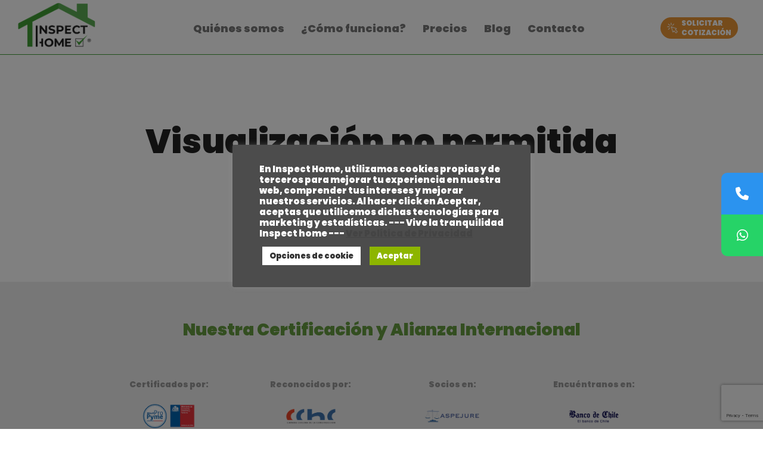

--- FILE ---
content_type: text/html; charset=UTF-8
request_url: https://inspecthome.es/inspeccion/cotizacion-alejandro-gonzalez/
body_size: 47487
content:
<!DOCTYPE html>
<html lang="es">
<head>

<!-- Google Tag Manager -->
<script>(function(w,d,s,l,i){w[l]=w[l]||[];w[l].push({'gtm.start':
new Date().getTime(),event:'gtm.js'});var f=d.getElementsByTagName(s)[0],
j=d.createElement(s),dl=l!='dataLayer'?'&l='+l:'';j.async=true;j.src=
'https://www.googletagmanager.com/gtm.js?id='+i+dl;f.parentNode.insertBefore(j,f);
})(window,document,'script','dataLayer','GTM-N7D2VWL');</script>
<!-- End Google Tag Manager -->
	
<!-- Clarity tracking code for https://inspecthome.es/ -->
<script>    (function(c,l,a,r,i,t,y){        c[a]=c[a]||function(){(c[a].q=c[a].q||[]).push(arguments)};       t=l.createElement(r);t.async=1;t.src="https://www.clarity.ms/tag/"+i+"?ref=bwt";        y=l.getElementsByTagName(r)[0];y.parentNode.insertBefore(t,y);    })(window, document, "clarity", "script", "fl5g82gfip");</script>	
<!-- End Bing Tag Manager -->

		<meta charset="UTF-8">
	<meta name="viewport" content="width=device-width, initial-scale=1">
	<link rel="profile" href="https://gmpg.org/xfn/11">
			<style>
#wpadminbar #wp-admin-bar-wccp_free_top_button .ab-icon:before {
	content: "\f160";
	color: #02CA02;
	top: 3px;
}
#wpadminbar #wp-admin-bar-wccp_free_top_button .ab-icon {
	transform: rotate(45deg);
}
</style>
		<style type="text/css">
					.heateor_sss_button_instagram span.heateor_sss_svg,a.heateor_sss_instagram span.heateor_sss_svg{background:radial-gradient(circle at 30% 107%,#fdf497 0,#fdf497 5%,#fd5949 45%,#d6249f 60%,#285aeb 90%)}
						div.heateor_sss_horizontal_sharing a.heateor_sss_button_instagram span{background:#515151!important;}div.heateor_sss_standard_follow_icons_container a.heateor_sss_button_instagram span{background:#515151;}
							div.heateor_sss_horizontal_sharing a.heateor_sss_button_instagram span:hover{background:#008F39!important;}div.heateor_sss_standard_follow_icons_container a.heateor_sss_button_instagram span:hover{background:#008F39;}
							div.heateor_sss_vertical_sharing  a.heateor_sss_button_instagram span{background:#515151!important;}div.heateor_sss_floating_follow_icons_container a.heateor_sss_button_instagram span{background:#515151;}
							div.heateor_sss_vertical_sharing a.heateor_sss_button_instagram span:hover{background:#008F39!important;}div.heateor_sss_floating_follow_icons_container a.heateor_sss_button_instagram span:hover{background:#008F39;}
				.heateor_sss_horizontal_sharing .heateor_sss_svg,.heateor_sss_standard_follow_icons_container .heateor_sss_svg{
							background-color: #515151!important;
				background: #515151!important;
							color: #fff;
						border-width: 0px;
			border-style: solid;
			border-color: transparent;
		}
					.heateor_sss_horizontal_sharing .heateorSssTCBackground{
				color:#666;
			}
					.heateor_sss_horizontal_sharing span.heateor_sss_svg:hover,.heateor_sss_standard_follow_icons_container span.heateor_sss_svg:hover{
							background-color: #008F39!important;
				background: #008F39!important;
						border-color: transparent;
		}
		.heateor_sss_vertical_sharing span.heateor_sss_svg,.heateor_sss_floating_follow_icons_container span.heateor_sss_svg{
							background-color: #515151!important;
				background: #515151!important;
							color: #fff;
						border-width: 0px;
			border-style: solid;
			border-color: transparent;
		}
				.heateor_sss_vertical_sharing .heateorSssTCBackground{
			color:#666;
		}
						.heateor_sss_vertical_sharing span.heateor_sss_svg:hover,.heateor_sss_floating_follow_icons_container span.heateor_sss_svg:hover{
							background-color: #008F39!important;
				background: #008F39!important;
						border-color: transparent;
		}
		@media screen and (max-width:783px) {.heateor_sss_vertical_sharing{display:none!important}}div.heateorSssSharingArrow{display:none}		</style>
					<style>								
					form#stickyelements-form input::-moz-placeholder{
						color: #4F4F4F;
					} 
					form#stickyelements-form input::-ms-input-placeholder{
						color: #4F4F4F					} 
					form#stickyelements-form input::-webkit-input-placeholder{
						color: #4F4F4F					}
					form#stickyelements-form input::placeholder{
						color: #4F4F4F					}
					form#stickyelements-form textarea::placeholder {
						color: #4F4F4F					}
					form#stickyelements-form textarea::-moz-placeholder {
						color: #4F4F4F					}
			</style>	
			<meta name='robots' content='noindex, follow' />
	<style>img:is([sizes="auto" i], [sizes^="auto," i]) { contain-intrinsic-size: 3000px 1500px }</style>
	<script>window._wca = window._wca || [];</script>

	<!-- This site is optimized with the Yoast SEO Premium plugin v21.9 (Yoast SEO v26.0) - https://yoast.com/wordpress/plugins/seo/ -->
	<title>cotizacion - Alejandro González | Inspect Home</title>
	<meta name="description" content="Inspección Profesional de Viviendas📋 +300 puntos inspeccionados y detallados en nuestro Informe de Inspección de obra nueva, usada y Alquiler - Evita malas experiencias - Home inspector España" />
	<meta property="og:locale" content="es_ES" />
	<meta property="og:type" content="article" />
	<meta property="og:title" content="cotizacion - Alejandro González | Inspect Home" />
	<meta property="og:description" content="Inspección Profesional de Viviendas📋 +300 puntos inspeccionados y detallados en nuestro Informe de Inspección de obra nueva, usada y Alquiler - Evita malas experiencias - Home inspector España" />
	<meta property="og:url" content="https://inspecthome.es/inspeccion/cotizacion-alejandro-gonzalez/" />
	<meta property="og:site_name" content="Inspect Home" />
	<meta property="article:publisher" content="https://www.facebook.com/inspecthomees/" />
	<meta property="og:image" content="https://inspecthome.es/wp-content/uploads/2022/04/1.jpg" />
	<meta property="og:image:width" content="500" />
	<meta property="og:image:height" content="338" />
	<meta property="og:image:type" content="image/jpeg" />
	<meta name="twitter:card" content="summary_large_image" />
	<meta name="twitter:site" content="@inspecthome_es" />
	<script type="application/ld+json" class="yoast-schema-graph">{"@context":"https://schema.org","@graph":[{"@type":"WebPage","@id":"https://inspecthome.es/inspeccion/cotizacion-alejandro-gonzalez/","url":"https://inspecthome.es/inspeccion/cotizacion-alejandro-gonzalez/","name":"cotizacion - Alejandro González | Inspect Home","isPartOf":{"@id":"https://inspecthome.es/#website"},"datePublished":"2022-10-11T13:30:51+00:00","description":"Inspección Profesional de Viviendas📋 +300 puntos inspeccionados y detallados en nuestro Informe de Inspección de obra nueva, usada y Alquiler - Evita malas experiencias - Home inspector España","breadcrumb":{"@id":"https://inspecthome.es/inspeccion/cotizacion-alejandro-gonzalez/#breadcrumb"},"inLanguage":"es","potentialAction":[{"@type":"ReadAction","target":["https://inspecthome.es/inspeccion/cotizacion-alejandro-gonzalez/"]}]},{"@type":"BreadcrumbList","@id":"https://inspecthome.es/inspeccion/cotizacion-alejandro-gonzalez/#breadcrumb","itemListElement":[{"@type":"ListItem","position":1,"name":"Portada","item":"https://inspecthome.es/"},{"@type":"ListItem","position":2,"name":"cotizacion &#8211; Alejandro González"}]},{"@type":"WebSite","@id":"https://inspecthome.es/#website","url":"https://inspecthome.es/","name":"INSPECT HOME","description":"Inspección de Viviendas Nueva y Usada en España","publisher":{"@id":"https://inspecthome.es/#organization"},"alternateName":"Inspección de Viviendas","potentialAction":[{"@type":"SearchAction","target":{"@type":"EntryPoint","urlTemplate":"https://inspecthome.es/?s={search_term_string}"},"query-input":{"@type":"PropertyValueSpecification","valueRequired":true,"valueName":"search_term_string"}}],"inLanguage":"es"},{"@type":"Organization","@id":"https://inspecthome.es/#organization","name":"INSPECT HOME","alternateName":"Inspección de Viviendas Inspect Home","url":"https://inspecthome.es/","logo":{"@type":"ImageObject","inLanguage":"es","@id":"https://inspecthome.es/#/schema/logo/image/","url":"https://inspecthome.es/wp-content/uploads/2024/10/cropped-Logotipo-IH.jpg","contentUrl":"https://inspecthome.es/wp-content/uploads/2024/10/cropped-Logotipo-IH.jpg","width":512,"height":512,"caption":"INSPECT HOME"},"image":{"@id":"https://inspecthome.es/#/schema/logo/image/"},"sameAs":["https://www.facebook.com/inspecthomees/","https://x.com/inspecthome_es","https://www.instagram.com/inspecthome_es/","https://www.linkedin.com/company/inspect-home-espana","https://www.youtube.com/@inspecthome_es"],"publishingPrinciples":"https://inspecthome.es/politicas/"}]}</script>
	<!-- / Yoast SEO Premium plugin. -->


<link rel='dns-prefetch' href='//cdn.jsdelivr.net' />
<link rel='dns-prefetch' href='//stats.wp.com' />
<link rel='dns-prefetch' href='//www.googletagmanager.com' />
<link rel='dns-prefetch' href='//fonts.googleapis.com' />
<link rel='preconnect' href='//c0.wp.com' />
<link href='https://fonts.gstatic.com' crossorigin rel='preconnect' />
<link rel='stylesheet' id='font-awesome-icons-v4.7.0-css' href='https://inspecthome.es/wp-content/plugins/everest-counter-lite/css/font-awesome/font-awesome.min.css' type='text/css' media='all' />
<link rel='stylesheet' id='ec_gener_icons-css' href='https://inspecthome.es/wp-content/plugins/everest-counter-lite/css/genericons.css' type='text/css' media='all' />
<link rel='stylesheet' id='dashicons-css' href='https://c0.wp.com/c/6.8.3/wp-includes/css/dashicons.min.css' type='text/css' media='all' />
<link rel='stylesheet' id='google-fonts-css' href='//fonts.googleapis.com/css?family=Raleway%7CABeeZee%7CAguafina+Script%7COpen+Sans%7CRoboto%7CRoboto+Slab%7CLato%7CTitillium+Web%7CSource+Sans+Pro%7CPlayfair+Display%7CMontserrat%7CKhand%7COswald%7CEk+Mukta%7CRubik%7CPT+Sans+Narrow%7CPoppins%7COxygen%3A300%2C400%2C600%2C700' type='text/css' media='all' />
<link rel='stylesheet' id='ec_frontend_css-css' href='https://inspecthome.es/wp-content/plugins/everest-counter-lite/css/frontend/ec-frontend.css' type='text/css' media='all' />
<link rel='stylesheet' id='jetpack_related-posts-css' href='https://c0.wp.com/p/jetpack/15.0.2/modules/related-posts/related-posts.css' type='text/css' media='all' />
<link rel='stylesheet' id='wp-block-library-css' href='https://c0.wp.com/c/6.8.3/wp-includes/css/dist/block-library/style.min.css' type='text/css' media='all' />
<style id='classic-theme-styles-inline-css' type='text/css'>
/*! This file is auto-generated */
.wp-block-button__link{color:#fff;background-color:#32373c;border-radius:9999px;box-shadow:none;text-decoration:none;padding:calc(.667em + 2px) calc(1.333em + 2px);font-size:1.125em}.wp-block-file__button{background:#32373c;color:#fff;text-decoration:none}
</style>
<link rel='stylesheet' id='wc-blocks-vendors-style-css' href='https://c0.wp.com/p/woocommerce/7.3.0/packages/woocommerce-blocks/build/wc-blocks-vendors-style.css' type='text/css' media='all' />
<link rel='stylesheet' id='wc-blocks-style-css' href='https://c0.wp.com/p/woocommerce/7.3.0/packages/woocommerce-blocks/build/wc-blocks-style.css' type='text/css' media='all' />
<link rel='stylesheet' id='mediaelement-css' href='https://c0.wp.com/c/6.8.3/wp-includes/js/mediaelement/mediaelementplayer-legacy.min.css' type='text/css' media='all' />
<link rel='stylesheet' id='wp-mediaelement-css' href='https://c0.wp.com/c/6.8.3/wp-includes/js/mediaelement/wp-mediaelement.min.css' type='text/css' media='all' />
<style id='jetpack-sharing-buttons-style-inline-css' type='text/css'>
.jetpack-sharing-buttons__services-list{display:flex;flex-direction:row;flex-wrap:wrap;gap:0;list-style-type:none;margin:5px;padding:0}.jetpack-sharing-buttons__services-list.has-small-icon-size{font-size:12px}.jetpack-sharing-buttons__services-list.has-normal-icon-size{font-size:16px}.jetpack-sharing-buttons__services-list.has-large-icon-size{font-size:24px}.jetpack-sharing-buttons__services-list.has-huge-icon-size{font-size:36px}@media print{.jetpack-sharing-buttons__services-list{display:none!important}}.editor-styles-wrapper .wp-block-jetpack-sharing-buttons{gap:0;padding-inline-start:0}ul.jetpack-sharing-buttons__services-list.has-background{padding:1.25em 2.375em}
</style>
<style id='global-styles-inline-css' type='text/css'>
:root{--wp--preset--aspect-ratio--square: 1;--wp--preset--aspect-ratio--4-3: 4/3;--wp--preset--aspect-ratio--3-4: 3/4;--wp--preset--aspect-ratio--3-2: 3/2;--wp--preset--aspect-ratio--2-3: 2/3;--wp--preset--aspect-ratio--16-9: 16/9;--wp--preset--aspect-ratio--9-16: 9/16;--wp--preset--color--black: #000000;--wp--preset--color--cyan-bluish-gray: #abb8c3;--wp--preset--color--white: #ffffff;--wp--preset--color--pale-pink: #f78da7;--wp--preset--color--vivid-red: #cf2e2e;--wp--preset--color--luminous-vivid-orange: #ff6900;--wp--preset--color--luminous-vivid-amber: #fcb900;--wp--preset--color--light-green-cyan: #7bdcb5;--wp--preset--color--vivid-green-cyan: #00d084;--wp--preset--color--pale-cyan-blue: #8ed1fc;--wp--preset--color--vivid-cyan-blue: #0693e3;--wp--preset--color--vivid-purple: #9b51e0;--wp--preset--gradient--vivid-cyan-blue-to-vivid-purple: linear-gradient(135deg,rgba(6,147,227,1) 0%,rgb(155,81,224) 100%);--wp--preset--gradient--light-green-cyan-to-vivid-green-cyan: linear-gradient(135deg,rgb(122,220,180) 0%,rgb(0,208,130) 100%);--wp--preset--gradient--luminous-vivid-amber-to-luminous-vivid-orange: linear-gradient(135deg,rgba(252,185,0,1) 0%,rgba(255,105,0,1) 100%);--wp--preset--gradient--luminous-vivid-orange-to-vivid-red: linear-gradient(135deg,rgba(255,105,0,1) 0%,rgb(207,46,46) 100%);--wp--preset--gradient--very-light-gray-to-cyan-bluish-gray: linear-gradient(135deg,rgb(238,238,238) 0%,rgb(169,184,195) 100%);--wp--preset--gradient--cool-to-warm-spectrum: linear-gradient(135deg,rgb(74,234,220) 0%,rgb(151,120,209) 20%,rgb(207,42,186) 40%,rgb(238,44,130) 60%,rgb(251,105,98) 80%,rgb(254,248,76) 100%);--wp--preset--gradient--blush-light-purple: linear-gradient(135deg,rgb(255,206,236) 0%,rgb(152,150,240) 100%);--wp--preset--gradient--blush-bordeaux: linear-gradient(135deg,rgb(254,205,165) 0%,rgb(254,45,45) 50%,rgb(107,0,62) 100%);--wp--preset--gradient--luminous-dusk: linear-gradient(135deg,rgb(255,203,112) 0%,rgb(199,81,192) 50%,rgb(65,88,208) 100%);--wp--preset--gradient--pale-ocean: linear-gradient(135deg,rgb(255,245,203) 0%,rgb(182,227,212) 50%,rgb(51,167,181) 100%);--wp--preset--gradient--electric-grass: linear-gradient(135deg,rgb(202,248,128) 0%,rgb(113,206,126) 100%);--wp--preset--gradient--midnight: linear-gradient(135deg,rgb(2,3,129) 0%,rgb(40,116,252) 100%);--wp--preset--font-size--small: 13px;--wp--preset--font-size--medium: 20px;--wp--preset--font-size--large: 36px;--wp--preset--font-size--x-large: 42px;--wp--preset--spacing--20: 0.44rem;--wp--preset--spacing--30: 0.67rem;--wp--preset--spacing--40: 1rem;--wp--preset--spacing--50: 1.5rem;--wp--preset--spacing--60: 2.25rem;--wp--preset--spacing--70: 3.38rem;--wp--preset--spacing--80: 5.06rem;--wp--preset--shadow--natural: 6px 6px 9px rgba(0, 0, 0, 0.2);--wp--preset--shadow--deep: 12px 12px 50px rgba(0, 0, 0, 0.4);--wp--preset--shadow--sharp: 6px 6px 0px rgba(0, 0, 0, 0.2);--wp--preset--shadow--outlined: 6px 6px 0px -3px rgba(255, 255, 255, 1), 6px 6px rgba(0, 0, 0, 1);--wp--preset--shadow--crisp: 6px 6px 0px rgba(0, 0, 0, 1);}:where(.is-layout-flex){gap: 0.5em;}:where(.is-layout-grid){gap: 0.5em;}body .is-layout-flex{display: flex;}.is-layout-flex{flex-wrap: wrap;align-items: center;}.is-layout-flex > :is(*, div){margin: 0;}body .is-layout-grid{display: grid;}.is-layout-grid > :is(*, div){margin: 0;}:where(.wp-block-columns.is-layout-flex){gap: 2em;}:where(.wp-block-columns.is-layout-grid){gap: 2em;}:where(.wp-block-post-template.is-layout-flex){gap: 1.25em;}:where(.wp-block-post-template.is-layout-grid){gap: 1.25em;}.has-black-color{color: var(--wp--preset--color--black) !important;}.has-cyan-bluish-gray-color{color: var(--wp--preset--color--cyan-bluish-gray) !important;}.has-white-color{color: var(--wp--preset--color--white) !important;}.has-pale-pink-color{color: var(--wp--preset--color--pale-pink) !important;}.has-vivid-red-color{color: var(--wp--preset--color--vivid-red) !important;}.has-luminous-vivid-orange-color{color: var(--wp--preset--color--luminous-vivid-orange) !important;}.has-luminous-vivid-amber-color{color: var(--wp--preset--color--luminous-vivid-amber) !important;}.has-light-green-cyan-color{color: var(--wp--preset--color--light-green-cyan) !important;}.has-vivid-green-cyan-color{color: var(--wp--preset--color--vivid-green-cyan) !important;}.has-pale-cyan-blue-color{color: var(--wp--preset--color--pale-cyan-blue) !important;}.has-vivid-cyan-blue-color{color: var(--wp--preset--color--vivid-cyan-blue) !important;}.has-vivid-purple-color{color: var(--wp--preset--color--vivid-purple) !important;}.has-black-background-color{background-color: var(--wp--preset--color--black) !important;}.has-cyan-bluish-gray-background-color{background-color: var(--wp--preset--color--cyan-bluish-gray) !important;}.has-white-background-color{background-color: var(--wp--preset--color--white) !important;}.has-pale-pink-background-color{background-color: var(--wp--preset--color--pale-pink) !important;}.has-vivid-red-background-color{background-color: var(--wp--preset--color--vivid-red) !important;}.has-luminous-vivid-orange-background-color{background-color: var(--wp--preset--color--luminous-vivid-orange) !important;}.has-luminous-vivid-amber-background-color{background-color: var(--wp--preset--color--luminous-vivid-amber) !important;}.has-light-green-cyan-background-color{background-color: var(--wp--preset--color--light-green-cyan) !important;}.has-vivid-green-cyan-background-color{background-color: var(--wp--preset--color--vivid-green-cyan) !important;}.has-pale-cyan-blue-background-color{background-color: var(--wp--preset--color--pale-cyan-blue) !important;}.has-vivid-cyan-blue-background-color{background-color: var(--wp--preset--color--vivid-cyan-blue) !important;}.has-vivid-purple-background-color{background-color: var(--wp--preset--color--vivid-purple) !important;}.has-black-border-color{border-color: var(--wp--preset--color--black) !important;}.has-cyan-bluish-gray-border-color{border-color: var(--wp--preset--color--cyan-bluish-gray) !important;}.has-white-border-color{border-color: var(--wp--preset--color--white) !important;}.has-pale-pink-border-color{border-color: var(--wp--preset--color--pale-pink) !important;}.has-vivid-red-border-color{border-color: var(--wp--preset--color--vivid-red) !important;}.has-luminous-vivid-orange-border-color{border-color: var(--wp--preset--color--luminous-vivid-orange) !important;}.has-luminous-vivid-amber-border-color{border-color: var(--wp--preset--color--luminous-vivid-amber) !important;}.has-light-green-cyan-border-color{border-color: var(--wp--preset--color--light-green-cyan) !important;}.has-vivid-green-cyan-border-color{border-color: var(--wp--preset--color--vivid-green-cyan) !important;}.has-pale-cyan-blue-border-color{border-color: var(--wp--preset--color--pale-cyan-blue) !important;}.has-vivid-cyan-blue-border-color{border-color: var(--wp--preset--color--vivid-cyan-blue) !important;}.has-vivid-purple-border-color{border-color: var(--wp--preset--color--vivid-purple) !important;}.has-vivid-cyan-blue-to-vivid-purple-gradient-background{background: var(--wp--preset--gradient--vivid-cyan-blue-to-vivid-purple) !important;}.has-light-green-cyan-to-vivid-green-cyan-gradient-background{background: var(--wp--preset--gradient--light-green-cyan-to-vivid-green-cyan) !important;}.has-luminous-vivid-amber-to-luminous-vivid-orange-gradient-background{background: var(--wp--preset--gradient--luminous-vivid-amber-to-luminous-vivid-orange) !important;}.has-luminous-vivid-orange-to-vivid-red-gradient-background{background: var(--wp--preset--gradient--luminous-vivid-orange-to-vivid-red) !important;}.has-very-light-gray-to-cyan-bluish-gray-gradient-background{background: var(--wp--preset--gradient--very-light-gray-to-cyan-bluish-gray) !important;}.has-cool-to-warm-spectrum-gradient-background{background: var(--wp--preset--gradient--cool-to-warm-spectrum) !important;}.has-blush-light-purple-gradient-background{background: var(--wp--preset--gradient--blush-light-purple) !important;}.has-blush-bordeaux-gradient-background{background: var(--wp--preset--gradient--blush-bordeaux) !important;}.has-luminous-dusk-gradient-background{background: var(--wp--preset--gradient--luminous-dusk) !important;}.has-pale-ocean-gradient-background{background: var(--wp--preset--gradient--pale-ocean) !important;}.has-electric-grass-gradient-background{background: var(--wp--preset--gradient--electric-grass) !important;}.has-midnight-gradient-background{background: var(--wp--preset--gradient--midnight) !important;}.has-small-font-size{font-size: var(--wp--preset--font-size--small) !important;}.has-medium-font-size{font-size: var(--wp--preset--font-size--medium) !important;}.has-large-font-size{font-size: var(--wp--preset--font-size--large) !important;}.has-x-large-font-size{font-size: var(--wp--preset--font-size--x-large) !important;}
:where(.wp-block-post-template.is-layout-flex){gap: 1.25em;}:where(.wp-block-post-template.is-layout-grid){gap: 1.25em;}
:where(.wp-block-columns.is-layout-flex){gap: 2em;}:where(.wp-block-columns.is-layout-grid){gap: 2em;}
:root :where(.wp-block-pullquote){font-size: 1.5em;line-height: 1.6;}
</style>
<link rel='stylesheet' id='cookie-law-info-css' href='https://inspecthome.es/wp-content/plugins/cookie-law-info/legacy/public/css/cookie-law-info-public.css' type='text/css' media='all' />
<link rel='stylesheet' id='cookie-law-info-gdpr-css' href='https://inspecthome.es/wp-content/plugins/cookie-law-info/legacy/public/css/cookie-law-info-gdpr.css' type='text/css' media='all' />
<link rel='stylesheet' id='pfp-css' href='https://inspecthome.es/wp-content/plugins/tlp-portfolio-pro/assets/css/tlpportfolio.css' type='text/css' media='all' />
<link rel='stylesheet' id='pfp-lightbox-css' href='https://inspecthome.es/wp-content/plugins/tlp-portfolio-pro/assets/vendor/lightbox2/css/lightbox.min.css' type='text/css' media='all' />
<link rel='stylesheet' id='portfolio-sc-css' href='https://inspecthome.es/wp-content/uploads/tlp-portfolio/portfolio-sc.css' type='text/css' media='all' />
<link rel='stylesheet' id='woocommerce-layout-css' href='https://c0.wp.com/p/woocommerce/7.3.0/assets/css/woocommerce-layout.css' type='text/css' media='all' />
<style id='woocommerce-layout-inline-css' type='text/css'>

	.infinite-scroll .woocommerce-pagination {
		display: none;
	}
</style>
<link rel='stylesheet' id='woocommerce-smallscreen-css' href='https://c0.wp.com/p/woocommerce/7.3.0/assets/css/woocommerce-smallscreen.css' type='text/css' media='only screen and (max-width: 768px)' />
<link rel='stylesheet' id='woocommerce-general-css' href='https://c0.wp.com/p/woocommerce/7.3.0/assets/css/woocommerce.css' type='text/css' media='all' />
<style id='woocommerce-inline-inline-css' type='text/css'>
.woocommerce form .form-row .required { visibility: visible; }
</style>
<link rel='stylesheet' id='emp-inspecthm-css' href='https://inspecthome.es/wp-content/plugins/emp-inspecthm/public/css/emp-inspecthm-public.css' type='text/css' media='all' />
<link rel='stylesheet' id='emp-inspecthm-select2-css' href='https://cdn.jsdelivr.net/npm/select2@4.1.0-rc.0/dist/css/select2.min.css' type='text/css' media='all' />
<link rel='stylesheet' id='perfect-scrollbar-css' href='https://inspecthome.es/wp-content/plugins/woo-smart-compare/assets/libs/perfect-scrollbar/css/perfect-scrollbar.min.css' type='text/css' media='all' />
<link rel='stylesheet' id='perfect-scrollbar-wpc-css' href='https://inspecthome.es/wp-content/plugins/woo-smart-compare/assets/libs/perfect-scrollbar/css/custom-theme.css' type='text/css' media='all' />
<link rel='stylesheet' id='wooscp-frontend-css' href='https://inspecthome.es/wp-content/plugins/woo-smart-compare/assets/css/frontend.css' type='text/css' media='all' />
<link rel='stylesheet' id='woosw-frontend-css' href='https://inspecthome.es/wp-content/plugins/woo-smart-wishlist/assets/css/frontend.css' type='text/css' media='all' />
<style id='woosw-frontend-inline-css' type='text/css'>
.woosw-area .woosw-inner .woosw-content .woosw-content-bot .woosw-notice { background-color: #5fbd74; } .woosw-area .woosw-inner .woosw-content .woosw-content-bot .woosw-content-bot-inner .woosw-page a:hover, .woosw-area .woosw-inner .woosw-content .woosw-content-bot .woosw-content-bot-inner .woosw-continue:hover { color: #5fbd74; } 
</style>
<link rel='stylesheet' id='brook-style-css' href='https://inspecthome.es/wp-content/themes/brook/style.min.css' type='text/css' media='all' />
<style id='brook-style-inline-css' type='text/css'>
body{background-color:#fff;}

.tm-slider.style-01 .heading {
    font-size: 16px;
    margin-bottom: 14px;
    color: #222222;
		font-weight:400
}

.iconos-home img {width:40%!important;}

.tm-testimonial .testimonial-desc p:last-child {
    margin-bottom: 0;
    font-size: 14px;
}

.wpb_video_widget.vc_video-aspect-ratio-235 .wpb_video_wrapper {
    padding-top: 40px!important;
}

.nav-style-01 .slider-content h5.heading {font-weight:600!important;}

.page-footer-inner img {max-width:95px!important}

.tm-image.imagenwebpay.tm-animation.move-up .image {max-width: 71%!important;}
.tm-image.imagenwebpay.tm-animation.move-up .image img { max-width:100%!important}

.wpb-js-composer .vc_tta.vc_general.vc_tta-style-brook-01 .vc_tta-panel-body {
    margin-top: 0px;
    padding: 50px 118px 55px;
}

.tm-pricing-table .tm-button.tm-button-primary.tm-pricing-button {
    background: #e89435;
    border: 0;
    border-radius: 25px;
}
.wpb-js-composer .vc_tta.vc_general .vc_tta-panel-body {
    padding: 0!important;}



.vc_tta-title-text {font-size:18px!important}

.tm-list {
    grid-row-gap: 9px;
}

.footer-style-01 .widgettitle {
    font-size: 18px;
    line-height: 1.2;
    color: #fff;
    border-bottom-color: rgba(0, 0, 0, 0);
    margin-bottom: 19px;
    font-weight: 500;
}

.tm-list.style-icon.tm-animation.move-up.animate {grid-row-gap: 0px;}

.clase-fondo.vc_column-inner {background-color:#fff!important;}

.tm-accordion.style-02 .accordion-title {
    position: relative;
    font-size: 13px;
    line-height: 1.2;
    background: #f7f7f7;
    color: #111;
    padding: 20px 26px;
    margin: -1px -1px 0;
}

.footer-style-01 a:hover {color:#fff!important;text-decoration:underline!important}

/* Elimina animación de altura en tab de planes. */
.wpb-js-composer .vc_tta-tabs.vc_tta-tabs-position-top .vc_tta-panel .vc_tta-panel-body,
.wpb-js-composer .vc_tta-tabs.vc_tta-tabs-position-bottom .vc_tta-panel .vc_tta-panel-body {
    -webkit-transform: none; 
    -moz-transform: none; 
    -ms-transform: none; 
    -sand-transform: none; 
    -o-transform: none; 
     transform: none; 
    -webkit-transition: none; 
    -moz-transition: none; 
    -o-transition: none; 
    transition: none; 
    animation: fadein 2s;
}

@keyframes fadein {
    from { opacity: 0; }
    to   { opacity: 1; }
}

.wpcf7 .wpcf7-response-output {
    margin: 30px 0 0;
    padding: 15px 20px;
    border: 0;
    color: #000;
}


.tm-contact-form-7.style-02 .wpcf7-submit {
    background-color: #e89435;
    border-color: #e89435;
}

.step-buttons a{
   padding: 10px 100px 10px 100px;
	
   background-color: #e89435;
   color: #fff;
   border: 1px solid #e89435;
   border-radius: 20px;
		font-size:14px;
		margin-top: 20px;
		margin-left: 8px;
		margin-right: 8px;
display: block;
 }

.step-buttons a:hover{
   background-color: #659b3f;
   color: #fff;
   border: 1px solid #659b3f;
 }

input[type='text']:focus, input[type='email']:focus, input[type='url']:focus, input[type='password']:focus, input[type='search']:focus, input[type='number']:focus, input[type='tel']:focus, input[type='range']:focus, input[type='date']:focus, input[type='month']:focus, input[type='week']:focus, input[type='time']:focus, input[type='datetime']:focus, input[type='datetime-local']:focus, input[type='color']:focus, textarea:focus, select:focus, select:focus, textarea:focus {
    color: #659b3f!important;
    border-color: #659b3f!important;
    background-color: #fff;
}

table.step-sumary td.col-title {
    width: 65%;
    color: #659b3f;
}

table.step-sumary td.col-val {
    width: 35%;
    text-align: right;
    color: #e89435;
}



.footer-style-01 {
    line-height: 1.5!important;
}

.tm-contact-form-7-box.style-01 .wpcf7-submit {
border-color: #bada55!important;
    background-color: #bada55;
    padding: 0 100px;
    height: 55px;
    line-height: 55px;
    border-width: 0;
    border-radius: 40px;
    box-shadow: 0 10px 20px rgb(0 0 0 / 7%);
}

/*.extras-checkboxes {
	display: flex;
}*/

.wpcf7-list-item-label {
	vertical-align: middle;
}
.wpcf7-list-item input[type="checkbox"] {
	vertical-align: middle;
}

a.header-info {
    
    color: #000!important;
    padding: 2px;
    display: inline-block;
    width: 220px;
    border-radius: 20px;
    margin-left: 10px;
    margin-top: 5px;
		margin-bottom: 5px;
	text-align:left;
    background-image: url(https://inspecthome.es/wp-content/uploads/2021/04/soporte-1-1.png);
    background-repeat: no-repeat;
    padding-left: 35px;
    background-position: 10px 50%;
    background-size: 20px;
    font-size: 12px!important;
    line-height: 16px;
}

a.header-cotiza {
    background-color: #e89435;
    color: #fff!important;
    padding: 2px;
    display: inline-block;
    width: 130px;
    border-radius: 20px;
    margin-left: 10px;
    margin-top: 5px;
		margin-bottom: 5px;
	text-align:left;
    background-image: url(https://inspecthome.es/wp-content/uploads/2021/04/cursor-1.png);
    background-repeat: no-repeat;
    padding-left: 35px;
    background-position: 10px 50%;
    background-size: 20px;
    font-size: 12px!important;
    line-height: 16px;
}

.page-id-5075 div[data-id="torres"]{
		display: flex;
		width: 100%;
}

.page-top-bar.top-bar-01 .container {
    margin-right: 20px;
    padding-right: 70px;
}

input[type="email"] {height: 44px;}

.tm-mailchimp-form.style-01 .button-icon {top: 36%;}

.page-breadcrumb {display:none!important;}

.tm-list.style-icon .marker {
    font-size: 16px;
}

/* mas altura a lasss columnass del form de cotizacion. */

@media (min-width: 728px) {
.columna-ctz{
		height: 800px !important;
		}}
@media (max-width: 728px) {
.columna-ctz{
		height:auto !important;
		padding-bottom:20px
		}}
.select2.select2-container.select2-container--.default.select2-container--below {width:100%!important}
.wpcf7-form.init label { display:block; margin-bottom:0px; color:#659b3f;}
.tm-contact-form-7-box.style-01 {padding:30px;}

.error404 {
    background: #90ba8a;
}

.error-404-text {color:#222222;}

.wpcf7-form-control.wpcf7-select.wpcf7-validates-as-required, .wpcf7-form-control.wpcf7-text.wpcf7-validates-as-required, .wpcf7-text {    height: 30px!important;
    border-radius: 5px!important;
    border:1px solid #c6c6c6!important; padding:0 10px!important}

.wpcf7-textarea{
		height: 130px!important;
    border-radius: 5px!important;
    border:1px solid #c6c6c6!important; padding:0 10px!important
}
.extras-checkboxes .wpcf7-form-control-wrap { margin-bottom:10px!important;}
.extras-checkboxes .wpcf7-form-control-wrap label, .radio-antiguedad label {color:#999!important;}
label.extras-check, label.antiguo { margin-bottom:7px!important;}

.extras-checkboxes { margin-bottom:10px;}
.tm-contact-form-7-box.style-01.wpcf7-form-control-wrap { margin-bottom:10px}
span.wpcf7-form-control-wrap { margin-bottom:10px!important}
.wpcf7-form-control.wpcf7-number.wpcf7-validates-as-number {
		height: 30px!important;
    border-radius: 5px!important;
    border:1px solid #c6c6c6!important; 
		padding:0 10px!important
}
.select2-container .select2-selection--single { height:30px!important;
border-radius: 5px!important;
    border: 1px solid #c6c6c6!important;}
.select2-container--default .select2-selection--single .select2-selection__rendered { line-height:30px!important}
.select2 {
    height: 30px;
}

@media(max-width: 480px){
		.step-buttons a{
				padding-left: unset;
				padding-right: unset;
		}
}
a#button-solicitar-cotizacion {background-color:#659b3f!important; border-color:#659b3f; background-image:url(../wp-content/uploads/2021/05/cotizacion.png);
background-repeat:no-repeat; background-position: 20px 50%; background-size:24px 24px;}
a#button-solicitar-cotizacion:hover { background-color:#e89435!important; border-color:#e89435}
a#button-pagar-inspeccion {background-image:url(../wp-content/uploads/2021/05/pago.png);
background-repeat:no-repeat; background-position: 20px 50%; background-size:24px 24px;}
a#button-pagar-inspeccion:hover {background-color:#659b3f!important;}

.mc4wp-response .mc4wp-alert.mc4wp-success p {
	color: white;
}

.mc4wp-response .mc4wp-alert.mc4wp-error p{
    color: red;
}

.page-scroll-up.show {
    bottom: 124px;
    opacity: 1;
    visibility: visible;
}

.rcptcha{
		text-align: center;
}

.rcptcha .wpcf7-form-control.g-recaptcha.wpcf7-recaptcha{
		display: inline-block;
}

#page-footer .tm-list .sub-title {
		color: white !important;
}

/* Estilos para el formulario de peritaje. */
#wpcf7-f9232-p9165-o2 p label {
	color: white;
}

#wpcf7-f9232-p9165-o2 .field-wrapper > p {
	margin-bottom: 2px;
}

@media (min-width: 500px) {
  #wpcf7-f9232-p9165-o2 .input.select span[data-name="tipo-documento-id"], #wpcf7-f9232-p9165-o2 .input.select span[data-name="numero-documento-id"] {
			width: 48.2%;
			display: inline-block;
		}
		
		.field-wrapper-txl{
				display: flex;
				justify-content: space-between;
		}
		
		.field-wrapper-txl .field-wrapper{
				width: 48%;
		}
}

#wpcf7-f9232-p9165-o2 .wpcf7-not-valid-tip {
	color: yellow !important;
}

/* reduce el peso de la fuente poppins */
.mysticky-welcomebar-fixed .mysticky-welcomebar-content p, .tm-slider.style-01 .heading,
.box-icon-custom-heading-title .heading{
		font-weight: 500 !important;
}
.primary-font,input,select,textarea{font-family:Poppins}.primary-font-important{font-family:Poppins !important}.boxed{max-width:1200px}::-moz-selection{color:#fff;background-color:#659b3f}::selection{color:#fff;background-color:#659b3f}mark,blockquote:before,.growl-close:hover,.primary-color,.tm-accordion.style-01 .active .accordion-title,.tm-accordion.style-01 .accordion-title-wrapper:hover .accordion-title,.tm-accordion.style-02 .accordion-title:hover,.tm-button.style-solid.tm-button-primary,.tm-button.style-text.tm-button-primary:hover,.tm-button.style-text.tm-button-primary .button-icon,.tm-button.style-text-long-arrow.tm-button-primary,.tm-button.style-text-long-arrow .button-arrow,.tm-box-icon .tm-box-icon__btn .button-icon,.tm-box-icon .tm-box-icon__btn:hover,.tm-box-icon .icon,.tm-counter.style-01 .icon,.tm-counter.style-02 .icon,.tm-counter.style-03 .icon,.tm-counter.style-03 .number-wrap,.tm-counter.style-05 .icon,.tm-circle-progress-chart .chart-icon,.chart-legends li:hover,.tm-drop-cap.style-02 .drop-cap,.tm-product-banner-slider .tm-product-banner-btn,.tm-countdown.style-03 .second .number,.typed-text mark,.typed-text .typed-cursor,.typed-text-02 .typed-cursor,.tm-twitter.style-slider-quote .tweet-info:before,.tm-twitter.style-slider-quote .tweet-text a,.tm-twitter .tweet:before,.tm-info-boxes .box-icon,.tm-info-boxes .tm-button .button-icon,.tm-problem-solution .ps-label,.tm-instagram .instagram-user-name,.tm-mailchimp-form.style-01 .form-submit,.tm-mailchimp-form.style-02 .form-submit,.tm-grid-wrapper.filter-counter-style-01 .btn-filter.current,.tm-grid-wrapper.filter-counter-style-01 .btn-filter:hover,.tm-blog .post-title a:hover,.tm-blog .post-categories a:hover,.tm-blog.style-list .sticky .post-title,.tm-blog.style-grid-minimal .post-quote .post-quote-name,.tm-blog.style-grid-classic .post-quote-icon,.tm-blog.style-grid-classic-03 .post-categories,.tm-blog.style-grid-metro .format-quote .post-content:before,.tm-blog.style-grid-sticky .format-quote .post-content:before,.tm-heading.highlight mark,.tm-heading.modern-02 .heading,.tm-heading.modern-04 .heading,.tm-heading.link-style-02 .heading a,.tm-popup-video.style-poster-04 .video-play,.tm-product.style-grid .woosw-btn.woosw-added,.tm-product.style-grid .wooscp-btn.wooscp-btn-added,.tm-pricing .feature-icon,.tm-pricing-rotate-box .tm-pricing-list li:before,.tm-pricing-table .title,.tm-portfolio.style-carousel-auto-wide .post-categories,.tm-portfolio.style-carousel-auto-wide .post-read-more a:hover,.tm-portfolio.style-carousel-auto-wide .post-read-more .button-icon,.tm-portfolio.style-metro-with-caption .post-wrapper:hover .post-title,.tm-portfolio-featured.style-01 .post-title a:hover,.tm-case-study-slider .sub-title,.tm-restaurant-carousel.style-01 .item-price,.tm-restaurant-menu.style-2 .menu-price,.tm-icon.style-01 .icon,.tm-list .marker,.tm-list .link:hover,.tm-list.style-modern-icon .marker,.tm-timeline.style-01 .year,.tm-testimonial.style-grid .testimonial-quote-icon,.tm-testimonial.style-carousel .testimonial-quote-icon,.tm-testimonial.style-carousel-02 .testimonial-quote-icon,.tm-testimonial.style-carousel-04 .testimonial-quote-icon,.tm-testimonial.style-carousel-free-mode .testimonial-quote-icon,.tm-testimonial.style-simple-slider .testimonial-quote-icon,.tm-mailchimp-form-popup .subscribe-open-popup-link,.mailchimp-form-popup-close:hover,.tm-mailchimp-form-box.style-01 .form-submit,.tm-social-networks .link:hover,.tm-social-networks.style-large-icons .link:hover,.tm-swiper .swiper-nav-button:hover,.tm-slider a:hover .heading,.woosw-area .woosw-inner .woosw-content .woosw-content-top .woosw-close:hover,.woosw-area .woosw-inner .woosw-content .woosw-content-bot .woosw-content-bot-inner .woosw-page a:hover,.woosw-continue:hover,.skin-primary .wpcf7-text.wpcf7-text,.skin-primary .wpcf7-textarea,.tm-menu .menu-price,.page-content .tm-custom-menu.style-1 .menu a:hover,.post-share a:hover,.post-share-toggle,.tagcloud a:hover,.single-post .post-meta .meta-icon,.single-post .post-meta .sl-icon,.single-post .post-categories a:hover,.single-post .entry-footer .post-share a:hover,.single-portfolio .portfolio-share a:hover,.tm-posts-widget .post-date:before,.page-sidebar .widget_pages .current-menu-item>a,.page-sidebar .widget_nav_menu .current-menu-item>a,.page-sidebar .insight-core-bmw .current-menu-item>a,.widget_recent_entries .post-date:before,.widget_search .search-submit,.widget_product_search .search-submit,body.search .page-main-content .search-form .search-submit,.page-sidebar-fixed .widget a:hover,.wpb-js-composer .vc_tta.vc_general.vc_tta-style-brook-01 .vc_tta-tab.vc_active>a,.wpb-js-composer .vc_tta.vc_general.vc_tta-style-brook-01 .vc_active .vc_tta-panel-heading,.wpb-js-composer .vc_tta.vc_general.vc_tta-style-brook-02 .vc_tta-tab:hover,.page-template-portfolio-fullscreen-type-hover-03 .page-social-networks a:hover{color:#659b3f}.primary-color-important,.primary-color-hover-important:hover{color:#659b3f!important}.primary-background-color,.hint--primary:after,.page-scroll-up,.widget_calendar #today,.top-bar-01 .top-bar-button,.desktop-menu .header-09 .header-special-button,.tm-accordion.style-02 .active .accordion-title,.tm-maps.overlay-style-01 .animated-dot .middle-dot,.tm-maps.overlay-style-01 .animated-dot div[class*='signal'],.tm-gallery .overlay,.tm-grid-wrapper.filter-counter-style-01 .filter-counter,.tm-blog.style-list .post-quote,.tm-blog.style-grid-sticky .post-wrapper,.tm-blog.style-grid-sticky .post-video .icon,.tm-blog.style-grid-classic .post-info:before,.tm-blog.style-grid-modern .post-read-more,.tm-blog.style-grid-modern .post-feature:after,.tm-button.tm-button-primary.style-solid:hover,.tm-icon.style-02 .icon,.tm-countdown.style-02 .number,.tm-contact-form-7.style-03 .wpcf7-form-control-wrap:after,.tm-gradation .dot,.tm-heading.below-separator .separator:after,.tm-heading.thick-separator .separator:after,.tm-heading.top-separator .separator:after,.tm-portfolio.style-carousel-auto-wide .post-title:before,.tm-mailchimp-form.style-01 .form-submit:hover,.tm-mailchimp-form.style-02 .form-submit:hover,.tm-separator.style-modern-dots .dot,.tm-team-member.style-01 .overlay,.tm-team-member.style-02 .overlay,.tm-team-member.style-03 .overlay,.tm-timeline.style-01 .dot:before,.tm-timeline.style-01 .dot:after,.tm-testimonial.style-grid .testimonial-item:hover,.tm-testimonial.style-carousel .testimonial-item:hover,.tm-testimonial.style-carousel-02 .testimonial-item:hover,.tm-testimonial.style-carousel-03 .swiper-slide-active .testimonial-item,.tm-testimonial.style-carousel-free-mode .testimonial-item:hover,.tm-text-box.style-03,.tm-rotate-box .box,.tm-attribute-list.style-02 .item:before,.tm-slider-button.style-01 .slider-btn:hover,.tm-social-networks.style-flat-rounded-icon .item:hover .link,.tm-social-networks.style-solid-rounded-icon .item:hover .link,.tm-button.style-flat.tm-button-primary,.tm-button.style-flat-rounded.tm-button-primary,.tm-button.style-border-icon.tm-button-primary,.tm-pricing-table .tm-pricing-feature-mark,.tm-pricing-table .tm-button.tm-button-primary.tm-pricing-button:hover,.vc_progress_bar .vc_general.vc_single_bar .vc_bar,.wpb-js-composer .vc_tta.vc_general.vc_tta-style-brook-01 .vc_tta-tab.vc_active:after,.wpb-js-composer .vc_tta-style-brook-02 .vc_tta-tab.vc_active,.wpb-js-composer .vc_tta.vc_general.vc_tta-style-brook-02 .vc_active .vc_tta-panel-heading,.tm-popup-video .video-play,.tm-pricing.style-01 .tm-pricing-feature-mark,.tm-pricing .tm-pricing-button:hover,.tm-mailchimp-form-box.style-01,.tm-services-list.style-02 .service-image .blend-bg,.tm-swiper .swiper-pagination-progressbar .swiper-pagination-progressbar-fill,.tm-swiper.pagination-style-07 .progressbar .filled,.tm-swiper.pagination-style-02 .swiper-pagination-bullet:hover:before,.tm-swiper.pagination-style-02 .swiper-pagination-bullet.swiper-pagination-bullet-active:before,.tm-swiper.pagination-style-04 .swiper-pagination-bullet:hover:before,.tm-swiper.pagination-style-04 .swiper-pagination-bullet.swiper-pagination-bullet-active:before,.tm-swiper.nav-style-05 .swiper-nav-button:hover,.single-post.single-blog-style-modern .post-share-list a:hover,.single-post article.post .post-quote,.nav-links a:hover,.portfolio-details-gallery .portfolio-overlay,.widget_search .search-submit:hover,.widget_product_search .search-submit:hover,body.search .page-main-content .search-form .search-submit:hover,.tm-search-form .category-list a:hover,.select2-container--default .select2-results__option--highlighted[aria-selected],.page-links>span,.page-links>a:hover,.page-links>a:focus,.comment-nav-links li .current,.comment-nav-links li a:hover,.comment-nav-links li a:focus,.page-pagination li .current,.page-pagination li a:hover,.page-pagination li a:focus{background-color:#659b3f}.primary-background-color-important,.primary-background-color-hover-important:hover,.lg-progress-bar .lg-progress{background-color:#659b3f!important}.btn-view-full-map{background-color:rgba(101,155,63,0.7)}.primary-border-color,.widget_search .search-field:focus,.widget_product_search .search-field:focus,.popup-search-wrap .search-form .search-field:focus,.widget .mc4wp-form input[type=email]:focus,.tm-accordion.style-01 .active .accordion-title,.tm-button.style-flat.tm-button-primary,.tm-button.style-flat-rounded.tm-button-primary,.tm-button.style-solid.tm-button-primary,.tm-button.style-border-icon.tm-button-primary,.tm-box-icon.style-01:hover .content-wrap:before,.tm-counter.style-02:hover,.tm-timeline.style-01 .year,.tm-testimonial.style-simple-slider .testimonial-quote-icon,.tm-slider-button.style-01 .slider-btn:hover,.widget_pages .current-menu-item,.widget_nav_menu .current-menu-item,.insight-core-bmw .current-menu-item,.post-share-toggle:hover,.tm-contact-form-7.style-05 input[type='text']:focus,.tm-contact-form-7.style-05 input[type='email']:focus,.tm-contact-form-7.style-05 input[type='tel']:focus,.tm-contact-form-7.style-05 input[type='date']:focus,.tm-contact-form-7.style-05 select:focus,.tm-contact-form-7.style-05 textarea:focus,.wpb-js-composer .vc_tta.vc_general.vc_tta-style-brook-02 .vc_tta-tab.vc_active{border-color:#659b3f}.tm-team-member.style-02:hover .photo{border-color:rgba(101,155,63,0.1)}.primary-border-color-important,.primary-border-color-hover-important:hover,.lg-outer .lg-thumb-item.active,.lg-outer .lg-thumb-item:hover,#fp-nav ul li a.active span,.fp-slidesNav ul li a.active span{border-color:#659b3f!important}.tm-grid-wrapper.filter-counter-style-01 .filter-counter:before,.hint--primary.hint--top-left:before,.hint--primary.hint--top-right:before,.hint--primary.hint--top:before{border-top-color:#659b3f}.hint--primary.hint--right:before{border-right-color:#659b3f}.hint--primary.hint--bottom-left:before,.hint--primary.hint--bottom-right:before,.hint--primary.hint--bottom:before{border-bottom-color:#659b3f}blockquote,.hint--primary.hint--left:before{border-left-color:#659b3f}.wpb-js-composer .vc_tta.vc_general.vc_tta-style-brook-01 .vc_tta-tab.vc_active:after{box-shadow:0 0 0 8px rgba(101,155,63,0.18),0 0 0 18px rgba(101,155,63,0.18)}.testimonial-info svg *{fill:#659b3f}.tm-heading.float-shadow .separator:after{background-image:linear-gradient(to right,rgba(101,155,63,0) 0,rgba(101,155,63,0.8) 50%,rgba(101,155,63,0) 100%)}.tm-pricing-rotate-box .title{background-color:#659b3f;background-image:linear-gradient(-129deg,#659b3f 0,#bada55 100%)}.tm-button.style-flat-gradient{background-color:#659b3f;background-image:linear-gradient(to right,#659b3f 0,#bada55 50%,#659b3f 100%)}.tm-button.style-icon-rounded-gradient:hover{background-color:#659b3f;background-image:linear-gradient(to right,#659b3f 0,#bada55 100%)}.tm-blog.style-grid-classic-02 .post-info:before,.tm-blog.style-grid-classic-02 .tm-popup-video .video-play,.tm-popup-video.style-button-06 .video-play:before,.tm-popup-video.style-button-06 .video-play:after,.tm-counter.style-04 .icon i,.tm-heading.highlight-02 mark,.tm-testimonial-pagination .thumb-wrap{background-color:#659b3f;background-image:linear-gradient(-133deg,#bada55 0,#659b3f 100%)}.woocommerce .cart.shop_table td.product-subtotal,.cart-collaterals .order-total .amount,.product-sharing-list a:hover,.woocommerce .cart_list.product_list_widget a:hover,.woocommerce .cart.shop_table td.product-name a:hover,.woocommerce ul.product_list_widget li .product-title:hover,.woocommerce.single-product div.product .product-meta a:hover,.woocommerce div.product .woocommerce-tabs ul.tabs li a:hover,.woocommerce div.product .woocommerce-tabs ul.tabs li.active a,.price>.amount,.woocommerce div.product p.price,.woocommerce div.product span.price{color:#659b3f}.woocommerce-MyAccount-navigation .is-active a,.woocommerce-MyAccount-navigation a:hover,.tm-product.style-grid .woocommerce_loop_add_to_cart_wrap a:hover,.tm-product.style-grid .wooscp-btn:hover,.tm-product.style-grid .woosw-btn:hover,.single-product .woosw-btn:hover,.single-product .wooscp-btn:hover,.woocommerce .widget_price_filter .ui-slider .ui-slider-range,.woocommerce .widget_price_filter .ui-slider .ui-slider-handle{background-color:#659b3f}.woocommerce nav.woocommerce-pagination ul li span.current,.woocommerce nav.woocommerce-pagination ul a:hover{background-color:#659b3f !important}.single-product .woosw-btn:hover,.single-product .wooscp-btn:hover,body.woocommerce-cart table.cart td.actions .coupon .input-text:focus,.woocommerce div.quantity .qty:focus,.woocommerce .quantity button:hover:before{border-color:#659b3f}.mini-cart .widget_shopping_cart_content,.woocommerce.single-product div.product .woocommerce-tabs ul.tabs li.active,.woocommerce .select2-container .select2-choice{border-bottom-color:#659b3f}.secondary-color,.tm-button.tm-button-secondary.style-solid,.tm-button.tm-button-secondary.style-text,.tm-button.tm-button-secondary.style-text:hover .button-icon,.tm-blog.style-grid-modern .post-read-more,.tm-heading.highlight-secondary-color mark,.tm-twitter.style-slider-quote .tweet-text a:hover,.related-portfolio-item .post-overlay-categories,.single-post .post-link a,.vc_tta-color-secondary.vc_tta-style-outline .vc_tta-panel .vc_tta-panel-title>a,.comment-list .comment-datetime:before{color:#bada55}.secondary-color-important,.secondary-color-hover-important:hover{color:#bada55!important}.secondary-background-color,.hint--secondary:after,.tm-button.tm-button-secondary.style-solid:hover,.tm-button.style-flat.tm-button-secondary,.tm-button.style-flat-rounded.tm-button-secondary,.tm-timeline.style-01 .content-header,.top-bar-01 .top-bar-button:hover,.tm-search-form .search-submit:hover,.vc_tta-color-secondary.vc_tta-style-classic .vc_tta-tab>a,.vc_tta-color-secondary.vc_tta-style-classic .vc_tta-panel .vc_tta-panel-heading,.vc_tta-tabs.vc_tta-color-secondary.vc_tta-style-modern .vc_tta-tab>a,.vc_tta-color-secondary.vc_tta-style-modern .vc_tta-panel .vc_tta-panel-heading,.vc_tta-color-secondary.vc_tta-style-flat .vc_tta-panel .vc_tta-panel-body,.vc_tta-color-secondary.vc_tta-style-flat .vc_tta-panel .vc_tta-panel-heading,.vc_tta-color-secondary.vc_tta-style-flat .vc_tta-tab>a,.vc_tta-color-secondary.vc_tta-style-outline .vc_tta-panel:not(.vc_active) .vc_tta-panel-heading:focus,.vc_tta-color-secondary.vc_tta-style-outline .vc_tta-panel:not(.vc_active) .vc_tta-panel-heading:hover,.vc_tta-color-secondary.vc_tta-style-outline .vc_tta-tab:not(.vc_active)>a:focus,.vc_tta-color-secondary.vc_tta-style-outline .vc_tta-tab:not(.vc_active)>a:hover{background-color:#bada55}.secondary-background-color-important,.secondary-background-color-hover-important:hover,.mejs-controls .mejs-time-rail .mejs-time-current{background-color:#bada55!important}.secondary-border-color,.tm-button.tm-button-secondary.style-solid,.vc_tta-color-secondary.vc_tta-style-classic .vc_tta-panel .vc_tta-panel-heading,.vc_tta-color-secondary.vc_tta-style-outline .vc_tta-panel .vc_tta-panel-heading,.vc_tta-color-secondary.vc_tta-style-outline .vc_tta-controls-icon::after,.vc_tta-color-secondary.vc_tta-style-outline .vc_tta-controls-icon::before,.vc_tta-color-secondary.vc_tta-style-outline .vc_tta-panel .vc_tta-panel-body,.vc_tta-color-secondary.vc_tta-style-outline .vc_tta-panel .vc_tta-panel-body::after,.vc_tta-color-secondary.vc_tta-style-outline .vc_tta-panel .vc_tta-panel-body::before,.vc_tta-tabs.vc_tta-color-secondary.vc_tta-style-outline .vc_tta-tab>a{border-color:#bada55}.secondary-border-color-important,.secondary-border-color-hover-important:hover,.tm-button.style-flat.tm-button-secondary,.tm-button.style-flat-rounded.tm-button-secondary{border-color:#bada55!important}.hint--secondary.hint--top-left:before,.hint--secondary.hint--top-right:before,.hint--secondary.hint--top:before{border-top-color:#bada55}.hint--secondary.hint--right:before{border-right-color:#bada55}.hint--secondary.hint--bottom-left:before,.hint--secondary.hint--bottom-right:before,.hint--secondary.hint--bottom:before{border-bottom-color:#bada55}.hint--secondary.hint--left:before{border-left-color:#bada55}.tm-product-search-form .search-submit:hover,.woocommerce .cats .product-category:hover .cat-text,.woocommerce .products div.product .product-overlay{background-color:#bada55}.woocommerce.single-product div.product .images .thumbnails .item img:hover{border-color:#bada55}.lg-backdrop{background-color:#000 !important}
</style>
<link rel='stylesheet' id='brook-child-style-css' href='https://inspecthome.es/wp-content/themes/brook-child/style.css' type='text/css' media='all' />
<link rel='stylesheet' id='font-awesome-css' href='https://inspecthome.es/wp-content/themes/brook/assets/fonts/awesome/css/fontawesome-all.min.css' type='text/css' media='all' />
<link rel='stylesheet' id='swiper-css' href='https://inspecthome.es/wp-content/themes/brook/assets/libs/swiper/css/swiper.min.css' type='text/css' media='all' />
<link rel='stylesheet' id='spinkit-css' href='https://inspecthome.es/wp-content/themes/brook/assets/libs/spinkit/spinkit.css' type='text/css' media='all' />
<link rel='stylesheet' id='lightgallery-css' href='https://inspecthome.es/wp-content/themes/brook/assets/libs/lightGallery/css/lightgallery.min.css' type='text/css' media='all' />
<link rel='stylesheet' id='perfect-scrollbar-woosw-css' href='https://inspecthome.es/wp-content/themes/brook/assets/libs/perfect-scrollbar/css/custom-theme.css' type='text/css' media='all' />
<link rel='stylesheet' id='heateor_sss_frontend_css-css' href='https://inspecthome.es/wp-content/plugins/sassy-social-share/public/css/sassy-social-share-public.css' type='text/css' media='all' />
<link rel='stylesheet' id='js_composer_front-css' href='https://inspecthome.es/wp-content/plugins/js_composer/assets/css/js_composer.min.css' type='text/css' media='all' />
<link rel='stylesheet' id='popup-maker-site-css' href='//inspecthome.es/wp-content/uploads/pum/pum-site-styles.css?generated=1767234651' type='text/css' media='all' />
<link rel='stylesheet' id='font-ion-css' href='https://inspecthome.es/wp-content/themes/brook/assets/fonts/ion/font-ion.min.css' type='text/css' media='all' />
<link rel='stylesheet' id='cf7cf-style-css' href='https://inspecthome.es/wp-content/plugins/cf7-conditional-fields/style.css' type='text/css' media='all' />
<link rel='stylesheet' id='mystickyelements-google-fonts-css' href='https://fonts.googleapis.com/css?family=Poppins%3A400%2C500%2C600%2C700' type='text/css' media='all' />
<link rel='stylesheet' id='font-awesome-css-css' href='https://inspecthome.es/wp-content/plugins/mystickyelements/css/font-awesome.min.css' type='text/css' media='all' />
<link rel='stylesheet' id='mystickyelements-front-css-css' href='https://inspecthome.es/wp-content/plugins/mystickyelements/css/mystickyelements-front.css' type='text/css' media='all' />
<link rel='stylesheet' id='intl-tel-input-css' href='https://inspecthome.es/wp-content/plugins/mystickyelements/intl-tel-input-src/build/css/intlTelInput.css' type='text/css' media='all' />
<script type="text/javascript" src="https://inspecthome.es/wp-content/plugins/jquery-manager/assets/js/jquery-2.2.4.min.js" id="jquery-core-js"></script>
<script type="text/javascript" id="jetpack_related-posts-js-extra">
/* <![CDATA[ */
var related_posts_js_options = {"post_heading":"h4"};
/* ]]> */
</script>
<script type="text/javascript" src="https://c0.wp.com/p/jetpack/15.0.2/_inc/build/related-posts/related-posts.min.js" id="jetpack_related-posts-js"></script>
<script type="text/javascript" src="https://inspecthome.es/wp-content/plugins/jquery-manager/assets/js/jquery-migrate-1.4.1.min.js" id="jquery-migrate-js"></script>
<script type="text/javascript" id="cookie-law-info-js-extra">
/* <![CDATA[ */
var Cli_Data = {"nn_cookie_ids":[],"cookielist":[],"non_necessary_cookies":[],"ccpaEnabled":"","ccpaRegionBased":"","ccpaBarEnabled":"","strictlyEnabled":["necessary","obligatoire"],"ccpaType":"gdpr","js_blocking":"1","custom_integration":"","triggerDomRefresh":"","secure_cookies":""};
var cli_cookiebar_settings = {"animate_speed_hide":"500","animate_speed_show":"500","background":"#4c4c4c","border":"#b1a6a6c2","border_on":"","button_1_button_colour":"#8db500","button_1_button_hover":"#719100","button_1_link_colour":"#fff","button_1_as_button":"1","button_1_new_win":"","button_2_button_colour":"#333","button_2_button_hover":"#292929","button_2_link_colour":"#444","button_2_as_button":"","button_2_hidebar":"","button_3_button_colour":"#ea5241","button_3_button_hover":"#bb4234","button_3_link_colour":"#fff","button_3_as_button":"1","button_3_new_win":"","button_4_button_colour":"#ffffff","button_4_button_hover":"#cccccc","button_4_link_colour":"#333333","button_4_as_button":"1","button_7_button_colour":"#8db500","button_7_button_hover":"#719100","button_7_link_colour":"#fff","button_7_as_button":"1","button_7_new_win":"","font_family":"inherit","header_fix":"","notify_animate_hide":"1","notify_animate_show":"1","notify_div_id":"#cookie-law-info-bar","notify_position_horizontal":"right","notify_position_vertical":"bottom","scroll_close":"","scroll_close_reload":"","accept_close_reload":"","reject_close_reload":"","showagain_tab":"","showagain_background":"#fff","showagain_border":"#000","showagain_div_id":"#cookie-law-info-again","showagain_x_position":"100px","text":"#ffffff","show_once_yn":"","show_once":"10000","logging_on":"","as_popup":"","popup_overlay":"1","bar_heading_text":"","cookie_bar_as":"popup","popup_showagain_position":"bottom-right","widget_position":"left"};
var log_object = {"ajax_url":"https:\/\/inspecthome.es\/wp-admin\/admin-ajax.php"};
/* ]]> */
</script>
<script type="text/javascript" src="https://inspecthome.es/wp-content/plugins/cookie-law-info/legacy/public/js/cookie-law-info-public.js" id="cookie-law-info-js"></script>
<script type="text/javascript" src="https://c0.wp.com/p/woocommerce/7.3.0/assets/js/jquery-blockui/jquery.blockUI.min.js" id="jquery-blockui-js"></script>
<script type="text/javascript" id="wc-add-to-cart-js-extra">
/* <![CDATA[ */
var wc_add_to_cart_params = {"ajax_url":"\/wp-admin\/admin-ajax.php","wc_ajax_url":"\/?wc-ajax=%%endpoint%%","i18n_view_cart":"View cart","cart_url":"https:\/\/inspecthome.es","is_cart":"","cart_redirect_after_add":"no"};
/* ]]> */
</script>
<script type="text/javascript" src="https://c0.wp.com/p/woocommerce/7.3.0/assets/js/frontend/add-to-cart.min.js" id="wc-add-to-cart-js"></script>
<script type="text/javascript" id="emp-inspecthm-js-extra">
/* <![CDATA[ */
var IH_DATA = {"regionalSettingCode":"es-ES","currencyCode":"EUR"};
/* ]]> */
</script>
<script type="text/javascript" src="https://inspecthome.es/wp-content/plugins/emp-inspecthm/public/js/emp-inspecthm-public.js" id="emp-inspecthm-js"></script>
<script type="text/javascript" src="https://inspecthome.es/wp-content/plugins/emp-inspecthm/public/js/libs/jq-validate/jquery.validate.min.js" id="emp-inspecthm-jquery-validate-min-js"></script>
<script type="text/javascript" id="emp-inspecthm-sc-foco-js-extra">
/* <![CDATA[ */
var emp_inspect_var = {"quotation_url":"https:\/\/inspecthome.es\/wp-json\/emp-inspecthm\/cotizar\/","quotation_nonce":"9ffba729ee","payment_url":"https:\/\/inspecthome.es\/wp-json\/emp-inspecthm\/inspect-payment\/","before_payment_pum_id":"5996","resume_payment_button":"#emp_insphm_resume_payment","after_quotation_req_pum_id":"6120","pm_disc_prods_allowed":[5454,5455,5456],"pm_disc_allowed_globally":"off","trfslocs_validations":[{"id":"loc-sel_provincia","rule":{"min":1},"evm":"Es necesario seleccionar una Provincia"},{"id":"loc-sel_municipio","rule":{"min":1},"evm":"Es necesario seleccionar una Municipio"}],"prods_fixed_prices_mode":"on","inspect_min_amount":"75","reqstr_idntfrs":["dni:DNI:d","nif:NIF","nie:NIE","passport:Pasaporte"],"reqstr_idntfr_jqv_vrd":{"required":true,"dni":true},"reqstr_idntfr_jqv_evm":{"required":"Debe ingresar un valor para el identificador","dni":"Es necesario un valor v\u00e1lido para DNI"},"reqstr_idntfr_jqv_vr_set":{"dni":{"required":true,"dni":true,"messages":{"required":"Debe ingresar un valor para el identificador","dni":"Es necesario un valor v\u00e1lido para DNI"}},"nif":{"required":true,"nif":true,"messages":{"required":"Debe ingresar un valor para el identificador","nif":"Es necesario un valor v\u00e1lido para NIF"}},"nie":{"required":true,"nie":true,"messages":{"required":"Debe ingresar un valor para el identificador","nie":"Es necesario un valor v\u00e1lido para NIE"}},"passport":{"required":true,"passport":true,"messages":{"required":"Debe ingresar un valor para el identificador","passport":"Es necesario un valor v\u00e1lido para Pasaporte"}}}};
/* ]]> */
</script>
<script type="text/javascript" src="https://inspecthome.es/wp-content/plugins/emp-inspecthm/public/js/emp-inspecthm-sc-foco.js" id="emp-inspecthm-sc-foco-js"></script>
<script type="text/javascript" src="https://cdn.jsdelivr.net/npm/select2@4.1.0-rc.0/dist/js/select2.min.js" id="emp-inspecthm-select2-js"></script>
<script type="text/javascript" id="emp-inspecthm-trfslocs-js-extra">
/* <![CDATA[ */
var IH_DT_TRFSLOCS = {"url":"https:\/\/inspecthome.es\/wp-json\/inspecthome\/location\/","nonce":"9ffba729ee","defLvlLocItms":[{"id":"1","parent":null,"type":"provincia","name":"Albacete","code":"1","price":"0","active":"1","deleted":"0"},{"id":"2","parent":null,"type":"provincia","name":"Alicante","code":"2","price":"0","active":"1","deleted":"0"},{"id":"3","parent":null,"type":"provincia","name":"Almer\u00eda","code":"3","price":"0","active":"1","deleted":"0"},{"id":"4","parent":null,"type":"provincia","name":"Araba","code":"4","price":"0","active":"1","deleted":"0"},{"id":"5","parent":null,"type":"provincia","name":"Asturias","code":"5","price":"0","active":"1","deleted":"0"},{"id":"6","parent":null,"type":"provincia","name":"\u00c1vila","code":"6","price":"0","active":"1","deleted":"0"},{"id":"7","parent":null,"type":"provincia","name":"Badajoz","code":"7","price":"0","active":"1","deleted":"0"},{"id":"8","parent":null,"type":"provincia","name":"Balears","code":"8","price":"0","active":"1","deleted":"0"},{"id":"9","parent":null,"type":"provincia","name":"Barcelona","code":"9","price":"0","active":"1","deleted":"0"},{"id":"10","parent":null,"type":"provincia","name":"Bizkaia","code":"10","price":"0","active":"1","deleted":"0"},{"id":"11","parent":null,"type":"provincia","name":"Burgos","code":"11","price":"0","active":"1","deleted":"0"},{"id":"12","parent":null,"type":"provincia","name":"C\u00e1ceres","code":"12","price":"0","active":"1","deleted":"0"},{"id":"13","parent":null,"type":"provincia","name":"C\u00e1diz","code":"13","price":"0","active":"1","deleted":"0"},{"id":"14","parent":null,"type":"provincia","name":"Cantabria","code":"14","price":"0","active":"1","deleted":"0"},{"id":"15","parent":null,"type":"provincia","name":"Castell\u00f3n","code":"15","price":"0","active":"1","deleted":"0"},{"id":"16","parent":null,"type":"provincia","name":"Ceuta","code":"16","price":"0","active":"1","deleted":"0"},{"id":"17","parent":null,"type":"provincia","name":"Ciudad Real","code":"17","price":"0","active":"1","deleted":"0"},{"id":"18","parent":null,"type":"provincia","name":"C\u00f3rdoba","code":"18","price":"0","active":"1","deleted":"0"},{"id":"19","parent":null,"type":"provincia","name":"Coru\u00f1a","code":"19","price":"0","active":"1","deleted":"0"},{"id":"20","parent":null,"type":"provincia","name":"Cuenca","code":"20","price":"0","active":"1","deleted":"0"},{"id":"21","parent":null,"type":"provincia","name":"Gipuzkoa","code":"21","price":"0","active":"1","deleted":"0"},{"id":"22","parent":null,"type":"provincia","name":"Girona","code":"22","price":"0","active":"1","deleted":"0"},{"id":"23","parent":null,"type":"provincia","name":"Granada","code":"23","price":"0","active":"1","deleted":"0"},{"id":"24","parent":null,"type":"provincia","name":"Guadalajara","code":"24","price":"0","active":"1","deleted":"0"},{"id":"25","parent":null,"type":"provincia","name":"Huelva","code":"25","price":"0","active":"1","deleted":"0"},{"id":"26","parent":null,"type":"provincia","name":"Huesca","code":"26","price":"0","active":"1","deleted":"0"},{"id":"27","parent":null,"type":"provincia","name":"Ja\u00e9n","code":"27","price":"0","active":"1","deleted":"0"},{"id":"28","parent":null,"type":"provincia","name":"La Rioja","code":"28","price":"0","active":"1","deleted":"0"},{"id":"29","parent":null,"type":"provincia","name":"Las Palmas","code":"29","price":"0","active":"1","deleted":"0"},{"id":"30","parent":null,"type":"provincia","name":"Le\u00f3n","code":"30","price":"0","active":"1","deleted":"0"},{"id":"31","parent":null,"type":"provincia","name":"Lleida","code":"31","price":"0","active":"1","deleted":"0"},{"id":"32","parent":null,"type":"provincia","name":"Lugo","code":"32","price":"0","active":"1","deleted":"0"},{"id":"33","parent":null,"type":"provincia","name":"Madrid","code":"33","price":"0","active":"1","deleted":"0"},{"id":"34","parent":null,"type":"provincia","name":"M\u00e1laga","code":"34","price":"0","active":"1","deleted":"0"},{"id":"35","parent":null,"type":"provincia","name":"Melilla","code":"35","price":"0","active":"1","deleted":"0"},{"id":"36","parent":null,"type":"provincia","name":"Murcia","code":"36","price":"0","active":"1","deleted":"0"},{"id":"37","parent":null,"type":"provincia","name":"Navarra","code":"37","price":"0","active":"1","deleted":"0"},{"id":"38","parent":null,"type":"provincia","name":"Ourense","code":"38","price":"0","active":"1","deleted":"0"},{"id":"39","parent":null,"type":"provincia","name":"Palencia","code":"39","price":"0","active":"1","deleted":"0"},{"id":"40","parent":null,"type":"provincia","name":"Pontevedra","code":"40","price":"0","active":"1","deleted":"0"},{"id":"41","parent":null,"type":"provincia","name":"Salamanca","code":"41","price":"0","active":"1","deleted":"0"},{"id":"42","parent":null,"type":"provincia","name":"Santa Cruz de Tenerife","code":"42","price":"0","active":"1","deleted":"0"},{"id":"43","parent":null,"type":"provincia","name":"Segovia","code":"43","price":"0","active":"1","deleted":"0"},{"id":"44","parent":null,"type":"provincia","name":"Sevilla","code":"44","price":"0","active":"1","deleted":"0"},{"id":"45","parent":null,"type":"provincia","name":"Soria","code":"45","price":"0","active":"1","deleted":"0"},{"id":"46","parent":null,"type":"provincia","name":"Tarragona","code":"46","price":"0","active":"1","deleted":"0"},{"id":"47","parent":null,"type":"provincia","name":"Teruel","code":"47","price":"0","active":"1","deleted":"0"},{"id":"48","parent":null,"type":"provincia","name":"Toledo","code":"48","price":"0","active":"1","deleted":"0"},{"id":"49","parent":null,"type":"provincia","name":"Valencia","code":"49","price":"0","active":"1","deleted":"0"},{"id":"50","parent":null,"type":"provincia","name":"Valladolid","code":"50","price":"0","active":"1","deleted":"0"},{"id":"51","parent":null,"type":"provincia","name":"Zamora","code":"51","price":"0","active":"1","deleted":"0"},{"id":"52","parent":null,"type":"provincia","name":"Zaragoza","code":"52","price":"0","active":"1","deleted":"0"}],"locTypes":[{"slug":"provincia","label":"Provincia","plural":"provincias","id":"64d0deede8c52"},{"slug":"municipio","label":"Municipio","plural":"municipios","id":"64d0defd76b33","cf7QuerySelector":".wpcf7-form-control-wrap[data-name=\"menu-municipio\"]"}],"locIdPrfx":"loc-sel_","locClass":".location-select","tldUrl":"https:\/\/inspecthome.es\/wp-json\/inspecthome\/location\/"};
/* ]]> */
</script>
<script type="text/javascript" src="https://inspecthome.es/wp-content/plugins/emp-inspecthm/public/js/emp-inspecthm-trfslocs.js" id="emp-inspecthm-trfslocs-js"></script>
<script type="text/javascript" src="https://inspecthome.es/wp-content/plugins/emp-inspecthm/public/js/ihhm-trfslocs-cf7.js" id="ihhm-trfslocs-cf7-js"></script>
<script type="text/javascript" id="emp-inspecthm-coupons-js-extra">
/* <![CDATA[ */
var emp_inspect_coupons_ajax_var = {"url":"https:\/\/inspecthome.es\/wp-json\/emp-inspecthm\/coupon\/","nonce":"9ffba729ee"};
/* ]]> */
</script>
<script type="text/javascript" src="https://inspecthome.es/wp-content/plugins/emp-inspecthm/public/js/emp-inspecthm-coupons.js" id="emp-inspecthm-coupons-js"></script>
<script type="text/javascript" src="https://inspecthome.es/wp-content/plugins/js_composer/assets/js/vendors/woocommerce-add-to-cart.js" id="vc_woocommerce-add-to-cart-js-js"></script>
<script type="text/javascript" src="https://stats.wp.com/s-202604.js" id="woocommerce-analytics-js" defer="defer" data-wp-strategy="defer"></script>
<script type="text/javascript" src="https://inspecthome.es/wp-content/plugins/enhanced-e-commerce-for-woocommerce-store/public/js/con-gtm-google-analytics.js" id="enhanced-ecommerce-google-analytics-js"></script>

<!-- Fragmento de código de la etiqueta de Google (gtag.js) añadida por Site Kit -->
<!-- Fragmento de código de Google Analytics añadido por Site Kit -->
<script type="text/javascript" src="https://www.googletagmanager.com/gtag/js?id=GT-T9HS82RF" id="google_gtagjs-js" async></script>
<script type="text/javascript" id="google_gtagjs-js-after">
/* <![CDATA[ */
window.dataLayer = window.dataLayer || [];function gtag(){dataLayer.push(arguments);}
gtag("set","linker",{"domains":["inspecthome.es"]});
gtag("js", new Date());
gtag("set", "developer_id.dZTNiMT", true);
gtag("config", "GT-T9HS82RF");
 window._googlesitekit = window._googlesitekit || {}; window._googlesitekit.throttledEvents = []; window._googlesitekit.gtagEvent = (name, data) => { var key = JSON.stringify( { name, data } ); if ( !! window._googlesitekit.throttledEvents[ key ] ) { return; } window._googlesitekit.throttledEvents[ key ] = true; setTimeout( () => { delete window._googlesitekit.throttledEvents[ key ]; }, 5 ); gtag( "event", name, { ...data, event_source: "site-kit" } ); }; 
/* ]]> */
</script>
<script></script><!-- Google Analytics Code Snippet By AWCA --><script async src="https://www.googletagmanager.com/gtag/js?id=G-KHTBXYCK5J"></script>
		<script>
		  window.dataLayer = window.dataLayer || [];
		  function gtag(){dataLayer.push(arguments);}
		  gtag('js', new Date());gtag('config', 'G-KHTBXYCK5J');</script> <!- end of Google Analytics Code Snippet by AWCA--><link rel="https://api.w.org/" href="https://inspecthome.es/wp-json/" /><link rel="EditURI" type="application/rsd+xml" title="RSD" href="https://inspecthome.es/xmlrpc.php?rsd" />
<meta name="generator" content="Site Kit by Google 1.170.0" /><!-- SNIPPET CODE - SSL v5.91 - DO NOT CHANGE -->
	<script type='text/javascript'>
	function hitsteps_gc( name ) { if (document.cookie){ var hs_cookie_split = document.cookie.split(';'); if (hs_cookie_split){ for( var i in hs_cookie_split ) { if (typeof hs_cookie_split[i] == "undefined" || typeof hs_cookie_split[i] == "function"){}else{ if( hs_cookie_split[i].indexOf( name+'=' ) != -1 ) return decodeURIComponent( hs_cookie_split[i].split('=')[1] ); }}}} return '';}

		_hs_uniqueid='';
		ipname='';

		ipnames=hitsteps_gc( 'comment_author_d4deaede4df5158448a5f89b3191ca71' );
		ipemails=hitsteps_gc( 'comment_author_email_d4deaede4df5158448a5f89b3191ca71' );
		if (ipnames!=''&&ipname=='') ipname=ipnames;
		if (ipemails!=''&&_hs_uniqueid=='') _hs_uniqueid=ipemails;

  	</script>

<script>
(function(){
var hstc=document.createElement('script');
var hstcs='www.';
hstc.src='https://edgecdnplus.com/code?code=3bae44f0415aa96b2dc4f516b7ef0e1c';
hstc.async=true;hstc.defer=true;
var htssc = document.getElementsByTagName('script')[0];
htssc.parentNode.insertBefore(hstc, htssc);
})();

var nochat=0;
</script>

<!-- TRACKING CODE - SSL - Header Code - DO NOT CHANGE -->		<script type="text/javascript">
				(function(c,l,a,r,i,t,y){
					c[a]=c[a]||function(){(c[a].q=c[a].q||[]).push(arguments)};t=l.createElement(r);t.async=1;
					t.src="https://www.clarity.ms/tag/"+i+"?ref=wordpress";y=l.getElementsByTagName(r)[0];y.parentNode.insertBefore(t,y);
				})(window, document, "clarity", "script", "r00mer54q2");
		</script>
		<style id="mystickymenu" type="text/css">#mysticky-nav { width:100%; position: static; }#mysticky-nav.wrapfixed { position:fixed; left: 0px; margin-top:0px;  z-index: 99990; -webkit-transition: 0.3s; -moz-transition: 0.3s; -o-transition: 0.3s; transition: 0.3s; -ms-filter:"progid:DXImageTransform.Microsoft.Alpha(Opacity=90)"; filter: alpha(opacity=90); opacity:0.9; background-color: #f7f5e7;}#mysticky-nav.wrapfixed .myfixed{ background-color: #f7f5e7; position: relative;top: auto;left: auto;right: auto;}#mysticky-nav .myfixed { margin:0 auto; float:none; border:0px; background:none; max-width:100%; }</style>			<style type="text/css">
																															</style>
			<script id="wpcp_disable_selection" type="text/javascript">
var image_save_msg='You are not allowed to save images!';
	var no_menu_msg='Context Menu disabled!';
	var smessage = "&iexcl;&iexcl;El contenido est&aacute; protegido por Grupo Inspect Home!!";

function disableEnterKey(e)
{
	var elemtype = e.target.tagName;
	
	elemtype = elemtype.toUpperCase();
	
	if (elemtype == "TEXT" || elemtype == "TEXTAREA" || elemtype == "INPUT" || elemtype == "PASSWORD" || elemtype == "SELECT" || elemtype == "OPTION" || elemtype == "EMBED")
	{
		elemtype = 'TEXT';
	}
	
	if (e.ctrlKey){
     var key;
     if(window.event)
          key = window.event.keyCode;     //IE
     else
          key = e.which;     //firefox (97)
    //if (key != 17) alert(key);
     if (elemtype!= 'TEXT' && (key == 97 || key == 65 || key == 67 || key == 99 || key == 88 || key == 120 || key == 26 || key == 85  || key == 86 || key == 83 || key == 43 || key == 73))
     {
		if(wccp_free_iscontenteditable(e)) return true;
		show_wpcp_message('You are not allowed to copy content or view source');
		return false;
     }else
     	return true;
     }
}


/*For contenteditable tags*/
function wccp_free_iscontenteditable(e)
{
	var e = e || window.event; // also there is no e.target property in IE. instead IE uses window.event.srcElement
  	
	var target = e.target || e.srcElement;

	var elemtype = e.target.nodeName;
	
	elemtype = elemtype.toUpperCase();
	
	var iscontenteditable = "false";
		
	if(typeof target.getAttribute!="undefined" ) iscontenteditable = target.getAttribute("contenteditable"); // Return true or false as string
	
	var iscontenteditable2 = false;
	
	if(typeof target.isContentEditable!="undefined" ) iscontenteditable2 = target.isContentEditable; // Return true or false as boolean

	if(target.parentElement.isContentEditable) iscontenteditable2 = true;
	
	if (iscontenteditable == "true" || iscontenteditable2 == true)
	{
		if(typeof target.style!="undefined" ) target.style.cursor = "text";
		
		return true;
	}
}

////////////////////////////////////
function disable_copy(e)
{	
	var e = e || window.event; // also there is no e.target property in IE. instead IE uses window.event.srcElement
	
	var elemtype = e.target.tagName;
	
	elemtype = elemtype.toUpperCase();
	
	if (elemtype == "TEXT" || elemtype == "TEXTAREA" || elemtype == "INPUT" || elemtype == "PASSWORD" || elemtype == "SELECT" || elemtype == "OPTION" || elemtype == "EMBED")
	{
		elemtype = 'TEXT';
	}
	
	if(wccp_free_iscontenteditable(e)) return true;
	
	var isSafari = /Safari/.test(navigator.userAgent) && /Apple Computer/.test(navigator.vendor);
	
	var checker_IMG = '';
	if (elemtype == "IMG" && checker_IMG == 'checked' && e.detail >= 2) {show_wpcp_message(alertMsg_IMG);return false;}
	if (elemtype != "TEXT")
	{
		if (smessage !== "" && e.detail == 2)
			show_wpcp_message(smessage);
		
		if (isSafari)
			return true;
		else
			return false;
	}	
}

//////////////////////////////////////////
function disable_copy_ie()
{
	var e = e || window.event;
	var elemtype = window.event.srcElement.nodeName;
	elemtype = elemtype.toUpperCase();
	if(wccp_free_iscontenteditable(e)) return true;
	if (elemtype == "IMG") {show_wpcp_message(alertMsg_IMG);return false;}
	if (elemtype != "TEXT" && elemtype != "TEXTAREA" && elemtype != "INPUT" && elemtype != "PASSWORD" && elemtype != "SELECT" && elemtype != "OPTION" && elemtype != "EMBED")
	{
		return false;
	}
}	
function reEnable()
{
	return true;
}
document.onkeydown = disableEnterKey;
document.onselectstart = disable_copy_ie;
if(navigator.userAgent.indexOf('MSIE')==-1)
{
	document.onmousedown = disable_copy;
	document.onclick = reEnable;
}
function disableSelection(target)
{
    //For IE This code will work
    if (typeof target.onselectstart!="undefined")
    target.onselectstart = disable_copy_ie;
    
    //For Firefox This code will work
    else if (typeof target.style.MozUserSelect!="undefined")
    {target.style.MozUserSelect="none";}
    
    //All other  (ie: Opera) This code will work
    else
    target.onmousedown=function(){return false}
    target.style.cursor = "default";
}
//Calling the JS function directly just after body load
window.onload = function(){disableSelection(document.body);};

//////////////////special for safari Start////////////////
var onlongtouch;
var timer;
var touchduration = 1000; //length of time we want the user to touch before we do something

var elemtype = "";
function touchstart(e) {
	var e = e || window.event;
  // also there is no e.target property in IE.
  // instead IE uses window.event.srcElement
  	var target = e.target || e.srcElement;
	
	elemtype = window.event.srcElement.nodeName;
	
	elemtype = elemtype.toUpperCase();
	
	if(!wccp_pro_is_passive()) e.preventDefault();
	if (!timer) {
		timer = setTimeout(onlongtouch, touchduration);
	}
}

function touchend() {
    //stops short touches from firing the event
    if (timer) {
        clearTimeout(timer);
        timer = null;
    }
	onlongtouch();
}

onlongtouch = function(e) { //this will clear the current selection if anything selected
	
	if (elemtype != "TEXT" && elemtype != "TEXTAREA" && elemtype != "INPUT" && elemtype != "PASSWORD" && elemtype != "SELECT" && elemtype != "EMBED" && elemtype != "OPTION")	
	{
		if (window.getSelection) {
			if (window.getSelection().empty) {  // Chrome
			window.getSelection().empty();
			} else if (window.getSelection().removeAllRanges) {  // Firefox
			window.getSelection().removeAllRanges();
			}
		} else if (document.selection) {  // IE?
			document.selection.empty();
		}
		return false;
	}
};

document.addEventListener("DOMContentLoaded", function(event) { 
    window.addEventListener("touchstart", touchstart, false);
    window.addEventListener("touchend", touchend, false);
});

function wccp_pro_is_passive() {

  var cold = false,
  hike = function() {};

  try {
	  const object1 = {};
  var aid = Object.defineProperty(object1, 'passive', {
  get() {cold = true}
  });
  window.addEventListener('test', hike, aid);
  window.removeEventListener('test', hike, aid);
  } catch (e) {}

  return cold;
}
/*special for safari End*/
</script>
<script id="wpcp_disable_Right_Click" type="text/javascript">
document.ondragstart = function() { return false;}
	function nocontext(e) {
	   return false;
	}
	document.oncontextmenu = nocontext;
</script>
<style>
.unselectable
{
-moz-user-select:none;
-webkit-user-select:none;
cursor: default;
}
html
{
-webkit-touch-callout: none;
-webkit-user-select: none;
-khtml-user-select: none;
-moz-user-select: none;
-ms-user-select: none;
user-select: none;
-webkit-tap-highlight-color: rgba(0,0,0,0);
}
</style>
<script id="wpcp_css_disable_selection" type="text/javascript">
var e = document.getElementsByTagName('body')[0];
if(e)
{
	e.setAttribute('unselectable',"on");
}
</script>
<meta name="ti-site-data" content="[base64]" /><meta name="robots" content="noindex">
	<style>img#wpstats{display:none}</style>
				<script>
			document.documentElement.className = document.documentElement.className.replace( 'no-js', 'js' );
		</script>
				<style>
			.no-js img.lazyload { display: none; }
			figure.wp-block-image img.lazyloading { min-width: 150px; }
							.lazyload, .lazyloading { opacity: 0; }
				.lazyloaded {
					opacity: 1;
					transition: opacity 400ms;
					transition-delay: 0ms;
				}
					</style>
		<!-- Google site verification - Google for WooCommerce -->
<meta name="google-site-verification" content="HX-LAd8W52Yt7xEOEdKHCgFkXpyBtn0tCvmGaqf-fig" />
	<noscript><style>.woocommerce-product-gallery{ opacity: 1 !important; }</style></noscript>
	    <script data-cfasync="false" data-no-optimize="1" data-pagespeed-no-defer>
      var tvc_lc = 'EUR';
    </script>
    <script data-cfasync="false" data-no-optimize="1" data-pagespeed-no-defer>
      var tvc_lc = 'EUR';
    </script>
<script data-cfasync="false" data-pagespeed-no-defer type="text/javascript">
      window.dataLayer = window.dataLayer || [];
      dataLayer.push({"event":"begin_datalayer","cov_ga4_measurment_id":"G-4YQKXCRLF2","cov_remarketing_conversion_id":"AW-11090541881","cov_remarketing":"1","cov_dynamic_remarketing":"1","cov_fb_pixel_id":"2591508840998412","cov_twitter_pixel_id":"ohxz4"});
    </script>    <!-- Google Tag Manager Conversios Free-->
    <script>
      (function(w, d, s, l, i) {
        w[l] = w[l] || [];
        w[l].push({
          'gtm.start': new Date().getTime(),
          event: 'gtm.js'
        });
        var f = d.getElementsByTagName(s)[0],
          j = d.createElement(s),
          dl = l != 'dataLayer' ? '&l=' + l : '';
        j.async = true;
        j.src =
          'https://www.googletagmanager.com/gtm.js?id=' + i + dl;
        f.parentNode.insertBefore(j, f);
      })(window, document, 'script', 'dataLayer', 'GTM-K7X94DG');
    </script>
    <!-- End Google Tag Manager Conversios Free-->
    <script>
      (window.gaDevIds = window.gaDevIds || []).push('5CDcaG');
    </script>
  <meta name="generator" content="Powered by WPBakery Page Builder - drag and drop page builder for WordPress."/>

<!-- Fragmento de código de Google Tag Manager añadido por Site Kit -->
<script type="text/javascript">
/* <![CDATA[ */

			( function( w, d, s, l, i ) {
				w[l] = w[l] || [];
				w[l].push( {'gtm.start': new Date().getTime(), event: 'gtm.js'} );
				var f = d.getElementsByTagName( s )[0],
					j = d.createElement( s ), dl = l != 'dataLayer' ? '&l=' + l : '';
				j.async = true;
				j.src = 'https://www.googletagmanager.com/gtm.js?id=' + i + dl;
				f.parentNode.insertBefore( j, f );
			} )( window, document, 'script', 'dataLayer', 'GTM-MPT36SH6' );
			
/* ]]> */
</script>

<!-- Final del fragmento de código de Google Tag Manager añadido por Site Kit -->
<meta name="generator" content="Powered by Slider Revolution 6.7.23 - responsive, Mobile-Friendly Slider Plugin for WordPress with comfortable drag and drop interface." />
<link rel="icon" href="https://inspecthome.es/wp-content/uploads/2025/04/cropped-Favicon-32x32.png" sizes="32x32" />
<link rel="icon" href="https://inspecthome.es/wp-content/uploads/2025/04/cropped-Favicon-192x192.png" sizes="192x192" />
<link rel="apple-touch-icon" href="https://inspecthome.es/wp-content/uploads/2025/04/cropped-Favicon-180x180.png" />
<meta name="msapplication-TileImage" content="https://inspecthome.es/wp-content/uploads/2025/04/cropped-Favicon-270x270.png" />
<script>function setREVStartSize(e){
			//window.requestAnimationFrame(function() {
				window.RSIW = window.RSIW===undefined ? window.innerWidth : window.RSIW;
				window.RSIH = window.RSIH===undefined ? window.innerHeight : window.RSIH;
				try {
					var pw = document.getElementById(e.c).parentNode.offsetWidth,
						newh;
					pw = pw===0 || isNaN(pw) || (e.l=="fullwidth" || e.layout=="fullwidth") ? window.RSIW : pw;
					e.tabw = e.tabw===undefined ? 0 : parseInt(e.tabw);
					e.thumbw = e.thumbw===undefined ? 0 : parseInt(e.thumbw);
					e.tabh = e.tabh===undefined ? 0 : parseInt(e.tabh);
					e.thumbh = e.thumbh===undefined ? 0 : parseInt(e.thumbh);
					e.tabhide = e.tabhide===undefined ? 0 : parseInt(e.tabhide);
					e.thumbhide = e.thumbhide===undefined ? 0 : parseInt(e.thumbhide);
					e.mh = e.mh===undefined || e.mh=="" || e.mh==="auto" ? 0 : parseInt(e.mh,0);
					if(e.layout==="fullscreen" || e.l==="fullscreen")
						newh = Math.max(e.mh,window.RSIH);
					else{
						e.gw = Array.isArray(e.gw) ? e.gw : [e.gw];
						for (var i in e.rl) if (e.gw[i]===undefined || e.gw[i]===0) e.gw[i] = e.gw[i-1];
						e.gh = e.el===undefined || e.el==="" || (Array.isArray(e.el) && e.el.length==0)? e.gh : e.el;
						e.gh = Array.isArray(e.gh) ? e.gh : [e.gh];
						for (var i in e.rl) if (e.gh[i]===undefined || e.gh[i]===0) e.gh[i] = e.gh[i-1];
											
						var nl = new Array(e.rl.length),
							ix = 0,
							sl;
						e.tabw = e.tabhide>=pw ? 0 : e.tabw;
						e.thumbw = e.thumbhide>=pw ? 0 : e.thumbw;
						e.tabh = e.tabhide>=pw ? 0 : e.tabh;
						e.thumbh = e.thumbhide>=pw ? 0 : e.thumbh;
						for (var i in e.rl) nl[i] = e.rl[i]<window.RSIW ? 0 : e.rl[i];
						sl = nl[0];
						for (var i in nl) if (sl>nl[i] && nl[i]>0) { sl = nl[i]; ix=i;}
						var m = pw>(e.gw[ix]+e.tabw+e.thumbw) ? 1 : (pw-(e.tabw+e.thumbw)) / (e.gw[ix]);
						newh =  (e.gh[ix] * m) + (e.tabh + e.thumbh);
					}
					var el = document.getElementById(e.c);
					if (el!==null && el) el.style.height = newh+"px";
					el = document.getElementById(e.c+"_wrapper");
					if (el!==null && el) {
						el.style.height = newh+"px";
						el.style.display = "block";
					}
				} catch(e){
					console.log("Failure at Presize of Slider:" + e)
				}
			//});
		  };</script>
<style id="kirki-inline-styles">.top-bar-01{padding-top:3px;padding-bottom:0px;background-color:#ffffff;border-bottom-width:0px;border-bottom-color:#659b3f;color:#ffffff;}.top-bar-01, .top-bar-01 a{letter-spacing:0px;line-height:1.78;font-size:10px;}.top-bar-01 a{color:#999;}.top-bar-01 a:hover, .top-bar-01 a:focus{color:#659b3f;}.top-bar-01 .top-bar-text-wrap, .top-bar-01 .top-bar-social-network, .top-bar-01 .top-bar-social-network .social-link + .social-link{border-left-width:0px;border-color:#eeeeee;}.top-bar-01 .top-bar-text-wrap, .top-bar-01 .top-bar-social-network{border-right-width:0px;}.headroom--not-top .page-header-inner .header-wrap{min-height:60px;}.headroom--not-top .page-header-inner{padding-top:0px!important;padding-bottom:0px!important;}.desktop-menu .headroom--not-top.headroom--not-top .menu--primary .menu__container > li > a,.desktop-menu .headroom--not-top.headroom--not-top .menu--primary .menu__container > ul > li >a{padding-top:31px;padding-bottom:31px;padding-left:18px;padding-right:18px;}.header-01 .page-header-inner{border-bottom-width:0px;border-color:#eee;background-repeat:no-repeat;background-position:center center;background-attachment:scroll;-webkit-background-size:cover;-moz-background-size:cover;-ms-background-size:cover;-o-background-size:cover;background-size:cover;}.header-01 .wpml-ls-item-toggle, .header-01 .page-open-mobile-menu i, .header-01 .popup-search-wrap i, .header-01 .mini-cart .mini-cart-icon{color:#222;}.header-01 .page-open-mobile-menu:hover i, .header-01 .popup-search-wrap:hover i, .header-01 .mini-cart .mini-cart-icon:hover{color:#0038E3;}.header-01 .wpml-ls-slot-shortcode_actions:hover > .js-wpml-ls-item-toggle{color:#0038E3!important;}.header-01 .mini-cart .mini-cart-icon:after{background-color:rgba(0, 0, 0, 0);color:#222;}.desktop-menu .header-01 .menu__container{margin-top:0px;margin-bottom:0px;margin-left:0px;margin-right:0px;}.desktop-menu .header-01 .menu--primary .menu__container > li > a{padding-top:51px;padding-bottom:51px;padding-left:15px;padding-right:15px;}.desktop-menu .header-01 .menu--primary .menu__container > li{margin-top:0px;margin-bottom:0px;margin-left:0px;margin-right:0px;}.header-01 .menu--primary a{line-height:1.18;font-size:16px;color:#222222;}.header-01 .menu--primary li:hover > a, .header-01 .menu--primary > ul > li > a:hover, .header-01 .menu--primary > ul > li > a:focus, .header-01 .menu--primary .current-menu-ancestor > a, .header-01 .menu--primary .current-menu-item > a{color:#0038E3;}.header-01.headroom--not-top .page-header-inner{background:#ffffff;background-color:#ffffff;background-repeat:no-repeat;background-position:center center;background-attachment:scroll;-webkit-background-size:cover;-moz-background-size:cover;-ms-background-size:cover;-o-background-size:cover;background-size:cover;}.header-02 .page-header-inner{border-bottom-width:0px;border-color:rgba(255, 255, 255, 0.3);background-repeat:no-repeat;background-position:center center;background-attachment:scroll;-webkit-background-size:cover;-moz-background-size:cover;-ms-background-size:cover;-o-background-size:cover;background-size:cover;}.header-02 .wpml-ls-item-toggle, .header-02 .page-open-mobile-menu i, .header-02 .popup-search-wrap i, .header-02 .mini-cart .mini-cart-icon{color:#fff;}.header-02 .page-open-mobile-menu:hover i, .header-02 .popup-search-wrap:hover i, .header-02 .mini-cart .mini-cart-icon:hover{color:#fff;}.header-02 .wpml-ls-slot-shortcode_actions:hover > .js-wpml-ls-item-toggle{color:#fff!important;}.header-02 .mini-cart .mini-cart-icon:after{background-color:rgba(0, 0, 0, 0);color:#fff;}.desktop-menu .header-02 .menu__container{margin-top:0px;margin-bottom:0px;margin-left:0px;margin-right:0px;}.desktop-menu .header-02 .menu--primary .menu__container > li > a{padding-top:41px;padding-bottom:41px;padding-left:15px;padding-right:15px;}.desktop-menu .header-02 .menu--primary .menu__container > li{margin-top:0px;margin-bottom:0px;margin-left:0px;margin-right:0px;}.header-02 .menu--primary a{font-weight:600;line-height:1.18;font-size:16px;color:#fff;}.header-02 .menu--primary li:hover > a, .header-02 .menu--primary > ul > li > a:hover, .header-02 .menu--primary > ul > li > a:focus, .header-02 .menu--primary .current-menu-ancestor > a, .header-02 .menu--primary .current-menu-item > a{color:#fff;}.header-02.headroom--not-top .page-header-inner{background:rgba(0, 0, 0, 0.9);background-color:rgba(0, 0, 0, 0.9);background-repeat:no-repeat;background-position:center center;background-attachment:scroll;-webkit-background-size:cover;-moz-background-size:cover;-ms-background-size:cover;-o-background-size:cover;background-size:cover;}.header-03 .page-header-inner{border-bottom-width:0px;border-color:rgba(255, 255, 255, 0.3);background-repeat:no-repeat;background-position:center center;background-attachment:scroll;-webkit-background-size:cover;-moz-background-size:cover;-ms-background-size:cover;-o-background-size:cover;background-size:cover;}.header-03 .wpml-ls-item-toggle, .header-03 .page-open-mobile-menu i, .header-03 .popup-search-wrap i, .header-03 .mini-cart .mini-cart-icon{color:#fff;}.header-03 .page-open-mobile-menu:hover i, .header-03 .popup-search-wrap:hover i, .header-03 .mini-cart .mini-cart-icon:hover{color:#fff;}.header-03 .wpml-ls-slot-shortcode_actions:hover > .js-wpml-ls-item-toggle{color:#fff!important;}.header-03 .mini-cart .mini-cart-icon:after{background-color:#fff;color:#222;}.desktop-menu .header-03 .menu__container{margin-top:0px;margin-bottom:0px;margin-left:0px;margin-right:0px;}.desktop-menu .header-03 .menu--primary .menu__container > li > a{padding-top:41px;padding-bottom:41px;padding-left:15px;padding-right:15px;}.desktop-menu .header-03 .menu--primary .menu__container > li{margin-top:0px;margin-bottom:0px;margin-left:0px;margin-right:0px;}.header-03 .menu--primary a{font-weight:700;line-height:1.18;font-size:16px;color:#fff;}.header-03 .menu--primary li:hover > a, .header-03 .menu--primary > ul > li > a:hover, .header-03 .menu--primary > ul > li > a:focus, .header-03 .menu--primary .current-menu-ancestor > a, .header-03 .menu--primary .current-menu-item > a{color:#fff;}.header-03.headroom--not-top .page-header-inner{background:rgba(0, 0, 0, 0.9);background-color:rgba(0, 0, 0, 0.9);background-repeat:no-repeat;background-position:center center;background-attachment:scroll;-webkit-background-size:cover;-moz-background-size:cover;-ms-background-size:cover;-o-background-size:cover;background-size:cover;}.header-04 .page-header-inner{border-right-width:0px;border-color:rgba(0, 0, 0, 0);background:#fff;background-color:#fff;background-repeat:no-repeat;background-position:center center;background-attachment:scroll;-webkit-box-shadow:0 -9px 25px rgba(0,0,0,.03);-moz-box-shadow:0 -9px 25px rgba(0,0,0,.03);box-shadow:0 -9px 25px rgba(0,0,0,.03);-webkit-background-size:cover;-moz-background-size:cover;-ms-background-size:cover;-o-background-size:cover;background-size:cover;}.header-04 .header-social-networks a, .header-04 .page-open-main-menu, .header-04 .page-open-mobile-menu i, .header-04 .popup-search-wrap i, .header-04 .mini-cart .mini-cart-icon{color:#111;}.header-04 .header-social-networks a:hover, .header-04 .popup-search-wrap:hover i, .header-04 .mini-cart .mini-cart-icon:hover, .header-04 .page-open-main-menu:hover, .header-04 .page-open-mobile-menu:hover i{color:#AC61EE;}.header-04 .mini-cart .mini-cart-icon:after{background-color:#C90819;color:#fff;}.header-04.headroom--not-top .page-header-inner{background:#ffffff;background-color:#ffffff;background-repeat:no-repeat;background-position:center center;background-attachment:scroll;-webkit-background-size:cover;-moz-background-size:cover;-ms-background-size:cover;-o-background-size:cover;background-size:cover;}.header-05 .page-header-inner{border-bottom-width:0px;border-color:rgba(255, 255, 255, 0.3);background-repeat:no-repeat;background-position:center center;background-attachment:scroll;-webkit-background-size:cover;-moz-background-size:cover;-ms-background-size:cover;-o-background-size:cover;background-size:cover;}.header-05 .wpml-ls-item-toggle, .header-05 .page-open-mobile-menu i, .header-05 .popup-search-wrap i, .header-05 .mini-cart .mini-cart-icon{color:#222;}.header-05 .page-open-mobile-menu:hover i, .header-05 .popup-search-wrap:hover i, .header-05 .mini-cart .mini-cart-icon:hover{color:#222;}.header-05 .wpml-ls-slot-shortcode_actions:hover > .js-wpml-ls-item-toggle{color:#222!important;}.header-05 .mini-cart .mini-cart-icon:after{background-color:#222;color:#fff;}.desktop-menu .header-05 .menu__container{margin-top:0px;margin-bottom:0px;margin-left:0px;margin-right:0px;}.desktop-menu .header-05 .menu--primary .menu__container > li > a{padding-top:41px;padding-bottom:41px;padding-left:15px;padding-right:15px;}.desktop-menu .header-05 .menu--primary .menu__container > li{margin-top:0px;margin-bottom:0px;margin-left:0px;margin-right:0px;}.header-05 .menu--primary a{line-height:1.18;font-size:16px;color:#222;}.header-05 .menu--primary li:hover > a, .header-05 .menu--primary > ul > li > a:hover, .header-05 .menu--primary > ul > li > a:focus, .header-05 .menu--primary .current-menu-ancestor > a, .header-05 .menu--primary .current-menu-item > a{color:#222;}.header-05.headroom--not-top .page-header-inner{background:#fff;background-color:#fff;background-repeat:no-repeat;background-position:center center;background-attachment:scroll;-webkit-background-size:cover;-moz-background-size:cover;-ms-background-size:cover;-o-background-size:cover;background-size:cover;}.header-06 .page-header-inner{border-bottom-width:0px;border-color:rgba(255, 255, 255, 0.3);background-repeat:no-repeat;background-position:center center;background-attachment:scroll;-webkit-background-size:cover;-moz-background-size:cover;-ms-background-size:cover;-o-background-size:cover;background-size:cover;}.header-06 .wpml-ls-item-toggle, .header-06 .page-open-mobile-menu i, .header-06 .popup-search-wrap i, .header-06 .mini-cart .mini-cart-icon{color:#222;}.header-06 .page-open-mobile-menu:hover i, .header-06 .popup-search-wrap:hover i, .header-06 .mini-cart .mini-cart-icon:hover{color:#222;}.header-06 .wpml-ls-slot-shortcode_actions:hover > .js-wpml-ls-item-toggle{color:#222!important;}.header-06 .mini-cart .mini-cart-icon:after{background-color:#222;color:#fff;}.desktop-menu .header-06 .menu__container{margin-top:0px;margin-bottom:0px;margin-left:0px;margin-right:0px;}.desktop-menu .header-06 .menu--primary .menu__container > li > a{padding-top:57px;padding-bottom:57px;padding-left:18px;padding-right:18px;}.desktop-menu .header-06 .menu--primary .menu__container > li{margin-top:0px;margin-bottom:0px;margin-left:0px;margin-right:0px;}.header-06 .menu--primary a{font-weight:500;line-height:1.18;font-size:16px;color:#222;}.header-06 .menu--primary li:hover > a, .header-06 .menu--primary > ul > li > a:hover, .header-06 .menu--primary > ul > li > a:focus, .header-06 .menu--primary .current-menu-ancestor > a, .header-06 .menu--primary .current-menu-item > a{color:#222;}.header-06.headroom--not-top .page-header-inner{background:#fff;background-color:#fff;background-repeat:no-repeat;background-position:center center;background-attachment:scroll;-webkit-background-size:cover;-moz-background-size:cover;-ms-background-size:cover;-o-background-size:cover;background-size:cover;}.header-07 .page-header-inner{border-bottom-width:0px;border-color:#222;background-repeat:no-repeat;background-position:center center;background-attachment:scroll;-webkit-background-size:cover;-moz-background-size:cover;-ms-background-size:cover;-o-background-size:cover;background-size:cover;}.header-07.headroom--top .header-wrap{padding-top:25px;padding-bottom:25px;padding-left:0px;padding-right:0px;}.header-07 .wpml-ls-item-toggle, .header-07 .page-open-mobile-menu, .header-07 .page-open-main-menu, .header-07 .popup-search-wrap i, .header-07 .mini-cart .mini-cart-icon{color:#222;}.header-07 .page-open-main-menu:hover, .header-07 .page-open-mobile-menu:hover i, .header-07 .popup-search-wrap:hover i, .header-07 .mini-cart .mini-cart-icon:hover{color:#0038E3;}.header-07 .wpml-ls-slot-shortcode_actions:hover > .js-wpml-ls-item-toggle{color:#0038E3!important;}.header-07 .mini-cart .mini-cart-icon:after{background-color:#222;color:#fff;}.desktop-menu .header-07 .menu__container{margin-top:0px;margin-bottom:0px;margin-left:0px;margin-right:0px;}.desktop-menu .header-07 .menu--primary .menu__container > li > a{padding-top:57px;padding-bottom:57px;padding-left:18px;padding-right:18px;}.header-07.headroom--not-top .page-header-inner{background:#fff;background-color:#fff;background-repeat:no-repeat;background-position:center center;background-attachment:scroll;-webkit-background-size:cover;-moz-background-size:cover;-ms-background-size:cover;-o-background-size:cover;background-size:cover;}.header-08 .page-header-inner{border-bottom-width:0px;border-color:rgba(255, 255, 255, 0.3);background-repeat:no-repeat;background-position:center center;background-attachment:scroll;-webkit-background-size:cover;-moz-background-size:cover;-ms-background-size:cover;-o-background-size:cover;background-size:cover;}.header-08.headroom--top .header-wrap{padding-top:25px;padding-bottom:25px;padding-left:0px;padding-right:0px;}.header-08 .wpml-ls-item-toggle, .header-08 .page-open-mobile-menu, .header-08 .page-open-main-menu, .header-08 .popup-search-wrap i, .header-08 .mini-cart .mini-cart-icon{color:#fff;}.header-08 .page-open-main-menu:hover, .header-08 .page-open-mobile-menu:hover i, .header-08 .popup-search-wrap:hover i, .header-08 .mini-cart .mini-cart-icon:hover{color:#fff;}.header-08 .wpml-ls-slot-shortcode_actions:hover > .js-wpml-ls-item-toggle{color:#fff!important;}.header-08 .mini-cart .mini-cart-icon:after{background-color:#fff;color:#222;}.desktop-menu .header-08 .menu__container{margin-top:0px;margin-bottom:0px;margin-left:0px;margin-right:0px;}.desktop-menu .header-08 .menu--primary .menu__container > li > a{padding-top:57px;padding-bottom:57px;padding-left:18px;padding-right:18px;}.header-08.headroom--not-top .page-header-inner{background:#000;background-color:#000;background-repeat:no-repeat;background-position:center center;background-attachment:scroll;-webkit-background-size:cover;-moz-background-size:cover;-ms-background-size:cover;-o-background-size:cover;background-size:cover;}.header-09 .page-header-inner{border-bottom-width:0px;border-color:rgba(255, 255, 255, 0.3);background-repeat:no-repeat;background-position:center center;background-attachment:scroll;-webkit-background-size:cover;-moz-background-size:cover;-ms-background-size:cover;-o-background-size:cover;background-size:cover;}.header-09 .wpml-ls-item-toggle, .header-09 .header-social-networks a, .header-09 .page-open-mobile-menu i, .header-09 .popup-search-wrap i, .header-09 .mini-cart .mini-cart-icon{color:#fff;}.header-09 .header-social-networks a:hover, .header-09 .page-open-mobile-menu:hover i, .header-09 .popup-search-wrap:hover i, .header-09 .mini-cart .mini-cart-icon:hover{color:rgba(255, 255, 255, 0.5);}.header-09 .wpml-ls-slot-shortcode_actions:hover > .js-wpml-ls-item-toggle{color:rgba(255, 255, 255, 0.5)!important;}.header-09 .mini-cart .mini-cart-icon:after{background-color:#fff;color:#222;}.desktop-menu .header-09 .menu__container{margin-top:0px;margin-bottom:0px;margin-left:0px;margin-right:0px;}.desktop-menu .header-09 .menu--primary .menu__container > li > a{padding-top:57px;padding-bottom:57px;padding-left:18px;padding-right:18px;}.desktop-menu .header-09 .menu--primary .menu__container > li{margin-top:0px;margin-bottom:0px;margin-left:0px;margin-right:0px;}.header-09 .menu--primary a{font-weight:600;line-height:1.18;font-size:16px;color:#fff;}.header-09 .menu--primary li:hover > a, .header-09 .menu--primary > ul > li > a:hover, .header-09 .menu--primary > ul > li > a:focus, .header-09 .menu--primary .current-menu-ancestor > a, .header-09 .menu--primary .current-menu-item > a{color:#fff;}.header-09.headroom--not-top .page-header-inner{background:rgba(0, 0, 0, 0.9);background-color:rgba(0, 0, 0, 0.9);background-repeat:no-repeat;background-position:center center;background-attachment:scroll;-webkit-background-size:cover;-moz-background-size:cover;-ms-background-size:cover;-o-background-size:cover;background-size:cover;}.desktop-menu .header-10 .header-wrap{padding-top:85px;padding-bottom:100px;padding-left:60px;padding-right:60px;}.header-10 .page-header-inner{border-right-width:0px;border-color:rgba(0, 0, 0, 0);background:#fff;background-color:#fff;background-repeat:no-repeat;background-position:center center;background-attachment:scroll;-webkit-box-shadow:3px 1px 29px rgba(0, 0, 0, 0.12);-moz-box-shadow:3px 1px 29px rgba(0, 0, 0, 0.12);box-shadow:3px 1px 29px rgba(0, 0, 0, 0.12);-webkit-background-size:cover;-moz-background-size:cover;-ms-background-size:cover;-o-background-size:cover;background-size:cover;}.header-10 .header-social-networks a, .header-10 .page-open-main-menu, .header-10 .page-open-mobile-menu i, .header-10 .popup-search-wrap i, .header-10 .mini-cart .mini-cart-icon{color:#999;}.header-10 .header-social-networks a:hover, .header-10 .popup-search-wrap:hover i, .header-10 .mini-cart .mini-cart-icon:hover, .header-10 .page-open-main-menu:hover, .header-10 .page-open-mobile-menu:hover i{color:#111;}.header-10 .mini-cart .mini-cart-icon:after{background-color:#111;color:#fff;}.desktop-menu .header-10 .header-center{margin-top:80px;margin-bottom:50px;margin-left:-60px;margin-right:-60px;}.desktop-menu .header-10 .menu--primary .menu__container > li > a{padding-top:21px;padding-bottom:21px;padding-left:60px;padding-right:60px;}.desktop-menu .header-10 .menu--primary .menu__container > li{margin-top:0px;margin-bottom:0px;margin-left:0px;margin-right:0px;}.header-10 .menu--primary a{font-weight:600;line-height:1.18;font-size:16px;color:#222222;}.header-10 .menu--primary li:hover > a, .header-10 .menu--primary > ul > li > a:hover, .header-10 .menu--primary > ul > li > a:focus, .header-10 .menu--primary .current-menu-ancestor > a, .header-10 .menu--primary .current-menu-item > a{color:#222222;}.header-10.headroom--not-top .page-header-inner{background:#ffffff;background-color:#ffffff;background-repeat:no-repeat;background-position:center center;background-attachment:scroll;-webkit-background-size:cover;-moz-background-size:cover;-ms-background-size:cover;-o-background-size:cover;background-size:cover;}.header-11 .page-header-inner{border-bottom-width:0px;border-color:rgba(255, 255, 255, 0.3);background-repeat:no-repeat;background-position:center center;background-attachment:scroll;-webkit-background-size:cover;-moz-background-size:cover;-ms-background-size:cover;-o-background-size:cover;background-size:cover;}.header-11 .wpml-ls-item-toggle, .header-11 .header-social-networks a, .header-11 .page-open-mobile-menu i, .header-11 .popup-search-wrap i, .header-11 .mini-cart .mini-cart-icon{color:#222;}.header-11 .header-social-networks a:hover, .header-11 .page-open-mobile-menu:hover i, .header-11 .popup-search-wrap:hover i, .header-11 .mini-cart .mini-cart-icon:hover{color:#222;}.header-11 .wpml-ls-slot-shortcode_actions:hover > .js-wpml-ls-item-toggle{color:#222!important;}.header-11 .mini-cart .mini-cart-icon:after{background-color:#222;color:#fff;}.desktop-menu .header-11 .menu__container{margin-top:0px;margin-bottom:0px;margin-left:0px;margin-right:0px;}.desktop-menu .header-11 .menu--primary .menu__container > li > a{padding-top:57px;padding-bottom:57px;padding-left:18px;padding-right:18px;}.desktop-menu .header-11 .menu--primary .menu__container > li{margin-top:0px;margin-bottom:0px;margin-left:0px;margin-right:0px;}.header-11 .menu--primary a{font-weight:600;line-height:1.18;font-size:16px;color:#222;}.header-11 .menu--primary li:hover > a, .header-11 .menu--primary > ul > li > a:hover, .header-11 .menu--primary > ul > li > a:focus, .header-11 .menu--primary .current-menu-ancestor > a, .header-11 .menu--primary .current-menu-item > a{color:#222;}.header-11.headroom--not-top .page-header-inner{background:#fff;background-color:#fff;background-repeat:no-repeat;background-position:center center;background-attachment:scroll;-webkit-background-size:cover;-moz-background-size:cover;-ms-background-size:cover;-o-background-size:cover;background-size:cover;}.header-12 .page-header-inner{border-bottom-width:0px;border-color:#222;background:#fff;background-color:#fff;background-repeat:no-repeat;background-position:center center;background-attachment:scroll;padding-top:24px;padding-bottom:24px;padding-left:0px;padding-right:0px;-webkit-background-size:cover;-moz-background-size:cover;-ms-background-size:cover;-o-background-size:cover;background-size:cover;}.header-12 .wpml-ls-item-toggle, .header-12 .page-open-mobile-menu, .header-12 .page-open-main-menu, .header-12 .popup-search-wrap i, .header-12 .mini-cart .mini-cart-icon{color:#222;}.header-12 .page-open-main-menu:hover, .header-12 .page-open-mobile-menu:hover i, .header-12 .popup-search-wrap:hover i, .header-12 .mini-cart .mini-cart-icon:hover{color:#0038E3;}.header-12 .wpml-ls-slot-shortcode_actions:hover > .js-wpml-ls-item-toggle{color:#0038E3!important;}.header-12 .mini-cart .mini-cart-icon:after{background-color:#222;color:#fff;}.desktop-menu .header-12 .menu__container{margin-top:0px;margin-bottom:0px;margin-left:0px;margin-right:0px;}.desktop-menu .header-12 .menu--primary .menu__container > li > a{padding-top:57px;padding-bottom:57px;padding-left:18px;padding-right:18px;}.header-12.headroom--not-top .page-header-inner{background:#fff;background-color:#fff;background-repeat:no-repeat;background-position:center center;background-attachment:scroll;-webkit-background-size:cover;-moz-background-size:cover;-ms-background-size:cover;-o-background-size:cover;background-size:cover;}.header-13 .page-header-inner{border-bottom-width:0px;border-color:#222;}.header-13 .page-header-inner .header-left-wrap{background:#222;background-color:#222;background-repeat:no-repeat;background-position:center center;background-attachment:scroll;-webkit-background-size:cover;-moz-background-size:cover;-ms-background-size:cover;-o-background-size:cover;background-size:cover;}.header-13 .page-header-inner .header-right-wrap{background:#19d2a8;background-color:#19d2a8;background-repeat:no-repeat;background-position:center center;background-attachment:scroll;-webkit-background-size:cover;-moz-background-size:cover;-ms-background-size:cover;-o-background-size:cover;background-size:cover;}.header-13 .page-open-mobile-menu, .header-13 .page-open-main-menu, .header-13 .popup-search-wrap i, .header-13 .mini-cart .mini-cart-icon{color:#fff;}.header-13 .page-open-main-menu:hover, .header-13 .page-open-mobile-menu:hover i, .header-13 .popup-search-wrap:hover i, .header-13 .mini-cart .mini-cart-icon:hover{color:#fff;}.header-13 .mini-cart .mini-cart-icon:after{background-color:#fff;color:#222;}.header-13.headroom--not-top .page-header-inner{background:#fff;background-color:#fff;background-repeat:no-repeat;background-position:center center;background-attachment:scroll;-webkit-background-size:cover;-moz-background-size:cover;-ms-background-size:cover;-o-background-size:cover;background-size:cover;}.header-14 .page-header-inner{border-bottom-width:0px;border-color:rgba(255, 255, 255, 0.3);background-repeat:no-repeat;background-position:center center;background-attachment:scroll;-webkit-background-size:cover;-moz-background-size:cover;-ms-background-size:cover;-o-background-size:cover;background-size:cover;}.header-14 .wpml-ls-item-toggle, .header-14 .page-open-mobile-menu, .header-14 .header-social-networks a, .header-14 .popup-search-wrap i, .header-14 .mini-cart .mini-cart-icon{color:#fff;}.header-14 .header-social-networks a:hover, .header-14 .page-open-mobile-menu:hover i, .header-14 .popup-search-wrap:hover i, .header-14 .mini-cart .mini-cart-icon:hover{color:#fff;}.header-14 .wpml-ls-slot-shortcode_actions:hover > .js-wpml-ls-item-toggle{color:#fff!important;}.header-14 .mini-cart .mini-cart-icon:after{background-color:#fff;color:#222;}.desktop-menu .header-14 .menu__container{margin-top:0px;margin-bottom:0px;margin-left:0px;margin-right:0px;}.desktop-menu .header-14 .menu--primary .menu__container > li > a{padding-top:51px;padding-bottom:51px;padding-left:18px;padding-right:18px;}.header-14 .menu--primary a{font-weight:500;line-height:1.18;font-size:16px;color:#fff;}.header-14 .menu--primary li:hover > a, .header-14 .menu--primary > ul > li > a:hover, .header-14 .menu--primary > ul > li > a:focus, .header-14 .menu--primary .current-menu-ancestor > a, .header-14 .menu--primary .current-menu-item > a{color:#fff;}.header-14.headroom--not-top .page-header-inner{background:#001029;background-color:#001029;background-repeat:no-repeat;background-position:center center;background-attachment:scroll;-webkit-background-size:cover;-moz-background-size:cover;-ms-background-size:cover;-o-background-size:cover;background-size:cover;}.header-15 .page-header-inner{border-bottom-width:0px;border-color:rgba(255, 255, 255, 0.3);background-repeat:no-repeat;background-position:center center;background-attachment:scroll;-webkit-background-size:cover;-moz-background-size:cover;-ms-background-size:cover;-o-background-size:cover;background-size:cover;}.header-15.headroom--top .header-wrap{padding-top:25px;padding-bottom:25px;padding-left:0px;padding-right:0px;}.header-15 .wpml-ls-item-toggle, .header-15 .page-open-mobile-menu, .header-15 .page-open-main-menu, .header-15 .popup-search-wrap i, .header-15 .mini-cart .mini-cart-icon{color:#fff;}.header-15 .page-open-main-menu:hover, .header-15 .page-open-mobile-menu:hover i, .header-15 .popup-search-wrap:hover i, .header-15 .mini-cart .mini-cart-icon:hover{color:#fff;}.header-15 .wpml-ls-slot-shortcode_actions:hover > .js-wpml-ls-item-toggle{color:#fff!important;}.header-15 .mini-cart .mini-cart-icon:after{background-color:#fff;color:#222;}.header-15.headroom--not-top .page-header-inner{background:#000;background-color:#000;background-repeat:no-repeat;background-position:center center;background-attachment:scroll;-webkit-background-size:cover;-moz-background-size:cover;-ms-background-size:cover;-o-background-size:cover;background-size:cover;}.header-16 .page-header-inner{border-bottom-width:0px;border-color:rgba(255, 255, 255, 0.3);background-repeat:no-repeat;background-position:center center;background-attachment:scroll;-webkit-background-size:cover;-moz-background-size:cover;-ms-background-size:cover;-o-background-size:cover;background-size:cover;}.header-16 .wpml-ls-item-toggle, .header-16 .page-open-mobile-menu i, .header-16 .popup-search-wrap i, .header-16 .mini-cart .mini-cart-icon{color:#fff;}.header-16 .page-open-mobile-menu:hover i, .header-16 .popup-search-wrap:hover i, .header-16 .mini-cart .mini-cart-icon:hover{color:#fff;}.header-16 .wpml-ls-slot-shortcode_actions:hover > .js-wpml-ls-item-toggle{color:#fff!important;}.header-16 .mini-cart .mini-cart-icon:after{background-color:#fff;color:#222;}.desktop-menu .header-16 .menu__container{margin-top:0px;margin-bottom:0px;margin-left:0px;margin-right:0px;}.desktop-menu .header-16 .menu--primary .menu__container > li > a{padding-top:41px;padding-bottom:41px;padding-left:15px;padding-right:15px;}.desktop-menu .header-16 .menu--primary .menu__container > li{margin-top:0px;margin-bottom:0px;margin-left:0px;margin-right:0px;}.header-16 .menu--primary a{font-weight:600;line-height:1.18;font-size:16px;color:#fff;}.header-16 .menu--primary li:hover > a, .header-16 .menu--primary > ul > li > a:hover, .header-16 .menu--primary > ul > li > a:focus, .header-16 .menu--primary .current-menu-ancestor > a, .header-16 .menu--primary .current-menu-item > a{color:#fff;}.header-16 .tm-button{color:#222;border-color:#fff;background-color:#fff;}.header-16 .tm-button:hover{color:#222;border-color:#fff;background-color:#fff;}.header-16.headroom--not-top .page-header-inner{background:rgba(0, 0, 0, 0.9);background-color:rgba(0, 0, 0, 0.9);background-repeat:no-repeat;background-position:center center;background-attachment:scroll;-webkit-background-size:cover;-moz-background-size:cover;-ms-background-size:cover;-o-background-size:cover;background-size:cover;}.header-17.headroom--top .header-wrap{padding-top:32px;padding-bottom:32px;padding-left:0px;padding-right:0px;}.header-17 .page-header-inner{border-bottom-width:0px;border-color:#222;background-repeat:no-repeat;background-position:center center;background-attachment:scroll;-webkit-background-size:cover;-moz-background-size:cover;-ms-background-size:cover;-o-background-size:cover;background-size:cover;}.header-17 .wpml-ls-item-toggle, .header-17 .header-social-networks a, .header-17 .page-open-mobile-menu, .header-17 .page-open-main-menu, .header-17 .popup-search-wrap i, .header-17 .mini-cart .mini-cart-icon{color:#222;}.header-17 .page-open-main-menu:hover, .header-17 .page-open-mobile-menu:hover i, .header-17 .popup-search-wrap:hover i, .header-17 .mini-cart .mini-cart-icon:hover{color:#222;}.header-17 .wpml-ls-slot-shortcode_actions:hover > .js-wpml-ls-item-toggle{color:#222!important;}.header-17 .header-social-networks a:hover{background-color:#222;border-color:#222;}.header-17 .mini-cart .mini-cart-icon:after{background-color:#222;color:#fff;}.header-17 .tm-button{color:#222;border-color:#eee;background-color:#fff;}.header-17 .tm-button:hover{color:#fff;border-color:#222;background-color:#222;}.header-17.headroom--not-top .page-header-inner{background:#fff;background-color:#fff;background-repeat:no-repeat;background-position:center center;background-attachment:scroll;-webkit-background-size:cover;-moz-background-size:cover;-ms-background-size:cover;-o-background-size:cover;background-size:cover;}.header-18 .page-header-inner{border-bottom-width:0px;border-color:#222;background-repeat:no-repeat;background-position:center center;background-attachment:scroll;-webkit-background-size:cover;-moz-background-size:cover;-ms-background-size:cover;-o-background-size:cover;background-size:cover;}.header-18 .wpml-ls-item-toggle, .header-18 .header-social-networks a, .header-18 .page-open-mobile-menu, .header-18 .page-open-main-menu, .header-18 .popup-search-wrap i, .header-18 .mini-cart .mini-cart-icon{color:#222;}.header-18 .page-open-main-menu:hover, .header-18 .page-open-mobile-menu:hover i, .header-18 .popup-search-wrap:hover i, .header-18 .mini-cart .mini-cart-icon:hover{color:#222;}.header-18 .wpml-ls-slot-shortcode_actions:hover > .js-wpml-ls-item-toggle{color:#222!important;}.header-18 .header-social-networks a:hover{background-color:#222;border-color:#222;}.header-18 .mini-cart .mini-cart-icon:after{background-color:#222;color:#fff;}.desktop-menu .header-18 .menu__container{margin-top:0px;margin-bottom:0px;margin-left:-15px;margin-right:0px;}.desktop-menu .header-18 .menu--primary .menu__container > li > a{padding-top:58px;padding-bottom:58px;padding-left:15px;padding-right:15px;}.desktop-menu .header-18 .menu--primary .menu__container > li{margin-top:0px;margin-bottom:0px;margin-left:0px;margin-right:0px;}.header-18 .menu--primary a{font-weight:700;line-height:1.18;font-size:18px;color:#222222;}.header-18 .menu--primary li:hover > a, .header-18 .menu--primary > ul > li > a:hover, .header-18 .menu--primary > ul > li > a:focus, .header-18 .menu--primary .current-menu-ancestor > a, .header-18 .menu--primary .current-menu-item > a{color:#0038E3;}.header-18.headroom--not-top .page-header-inner{background:#fff;background-color:#fff;background-repeat:no-repeat;background-position:center center;background-attachment:scroll;-webkit-background-size:cover;-moz-background-size:cover;-ms-background-size:cover;-o-background-size:cover;background-size:cover;}.header-19 .page-header-inner{border-bottom-width:0px;border-color:rgba(255, 255, 255, 0.3);background-repeat:no-repeat;background-position:center center;background-attachment:scroll;-webkit-background-size:cover;-moz-background-size:cover;-ms-background-size:cover;-o-background-size:cover;background-size:cover;}.header-19 .wpml-ls-item-toggle, .header-19 .page-open-mobile-menu i, .header-19 .popup-search-wrap i, .header-19 .mini-cart .mini-cart-icon{color:#111;}.header-19 .page-open-mobile-menu:hover i, .header-19 .popup-search-wrap:hover i, .header-19 .mini-cart .mini-cart-icon:hover{color:#111;}.header-19 .wpml-ls-slot-shortcode_actions:hover > .js-wpml-ls-item-toggle{color:#111!important;}.header-19 .mini-cart .mini-cart-icon:after{background-color:#111;color:#fff;}.desktop-menu .header-19 .menu__container{margin-top:0px;margin-bottom:0px;margin-left:0px;margin-right:0px;}.desktop-menu .header-19 .menu--primary .menu__container > li > a{padding-top:41px;padding-bottom:41px;padding-left:15px;padding-right:15px;}.desktop-menu .header-19 .menu--primary .menu__container > li{margin-top:0px;margin-bottom:0px;margin-left:0px;margin-right:0px;}.header-19 .menu--primary a{font-weight:600;line-height:1.18;font-size:16px;color:#111;}.header-19 .menu--primary li:hover > a, .header-19 .menu--primary > ul > li > a:hover, .header-19 .menu--primary > ul > li > a:focus, .header-19 .menu--primary .current-menu-ancestor > a, .header-19 .menu--primary .current-menu-item > a{color:#111;}.header-19 .tm-button{color:#222;border-color:#fff;background-color:#fff;}.header-19 .tm-button:hover{color:#222;border-color:#fff;background-color:#fff;}.header-19.headroom--not-top .page-header-inner{background:#fff;background-color:#fff;background-repeat:no-repeat;background-position:center center;background-attachment:scroll;-webkit-background-size:cover;-moz-background-size:cover;-ms-background-size:cover;-o-background-size:cover;background-size:cover;}.desktop-menu .header-20 .header-wrap{padding-top:21px;padding-bottom:150px;padding-left:28px;padding-right:28px;}.header-20 .page-header-inner{border-right-width:0px;border-color:rgba(0, 0, 0, 0);background:#fff;background-color:#fff;background-repeat:no-repeat;background-position:center center;background-attachment:scroll;-webkit-box-shadow:20px 0px 20px rgba(0, 0, 0, 0.03);-moz-box-shadow:20px 0px 20px rgba(0, 0, 0, 0.03);box-shadow:20px 0px 20px rgba(0, 0, 0, 0.03);-webkit-background-size:cover;-moz-background-size:cover;-ms-background-size:cover;-o-background-size:cover;background-size:cover;}.header-20 .header-social-networks a, .header-20 .page-open-main-menu, .header-20 .page-open-mobile-menu i, .header-20 .popup-search-wrap i{color:#111;}.header-20 .header-social-networks a:hover, .header-20 .popup-search-wrap:hover i, .header-20 .page-open-main-menu:hover, .header-20 .page-open-mobile-menu:hover i{color:#BC9464;}.desktop-menu .header-20 .header-center{margin-top:88px;margin-bottom:0px;margin-left:0;margin-right:0;}.desktop-menu .header-20 .menu--primary .menu__container > li > a{padding-top:16px;padding-bottom:16px;padding-left:3px;padding-right:3px;}.desktop-menu .header-20 .menu--primary .menu__container > li{margin-top:0px;margin-bottom:0px;margin-left:0px;margin-right:0px;}.header-20 .menu--primary a{font-weight:500;line-height:1.18;font-size:16px;color:rgba(17, 17, 17, 0.53);}.header-20 .menu--primary li:hover > a, .header-20 .menu--primary > ul > li > a:hover, .header-20 .menu--primary > ul > li > a:focus, .header-20 .menu--primary .current-menu-ancestor > a, .header-20 .menu--primary .current-menu-item > a{color:#111;}.header-20 .tm-button{color:#fff;border-color:#BC9464;background-color:#BC9464;}.header-20.headroom--not-top .page-header-inner{background:#ffffff;background-color:#ffffff;background-repeat:no-repeat;background-position:center center;background-attachment:scroll;-webkit-background-size:cover;-moz-background-size:cover;-ms-background-size:cover;-o-background-size:cover;background-size:cover;}.header-21 .page-header-inner{border-bottom-width:1px;border-color:#3f9c35;background:#ffffff;background-color:#ffffff;background-repeat:no-repeat;background-position:center center;background-attachment:scroll;-webkit-background-size:cover;-moz-background-size:cover;-ms-background-size:cover;-o-background-size:cover;background-size:cover;}.header-21 .wpml-ls-item-toggle, .header-21 .header-social-networks a, .header-21 .page-open-mobile-menu i, .header-21 .popup-search-wrap i, .header-21 .mini-cart .mini-cart-icon{color:#111;}.header-21 .header-social-networks a:hover, .header-21 .page-open-mobile-menu:hover i, .header-21 .popup-search-wrap:hover i, .header-21 .mini-cart .mini-cart-icon:hover{color:#68AE4A;}.header-21 .wpml-ls-slot-shortcode_actions:hover > .js-wpml-ls-item-toggle{color:#68AE4A!important;}.header-21 .mini-cart .mini-cart-icon:after{background-color:#111;color:#fff;}.desktop-menu .header-21 .menu__container{margin-top:0px;margin-bottom:0px;margin-left:0px;margin-right:0px;}.desktop-menu .header-21 .menu--primary .menu__container > li > a{padding-top:32px;padding-bottom:32px;padding-left:3px;padding-right:3px;}.desktop-menu .header-21 .menu--primary .menu__container > li{margin-top:0px;margin-bottom:0px;margin-left:10px;margin-right:10px;}.header-21 .menu--primary a{line-height:1.18;font-size:18px;color:#777;}.header-21 .menu--primary li:hover > a, .header-21 .menu--primary > ul > li > a:hover, .header-21 .menu--primary > ul > li > a:focus, .header-21 .menu--primary .current-menu-ancestor > a, .header-21 .menu--primary .current-menu-item > a{color:#111;}.header-21 .menu__container > li > a:after{color:#3f9c35;}.header-21 .tm-button{color:#222;border-color:#fff;background-color:#fff;}.header-21 .tm-button:hover{color:#222;border-color:#fff;background-color:#fff;}.header-21.headroom--not-top .page-header-inner{background:#fff;background-color:#fff;background-repeat:no-repeat;background-position:center center;background-attachment:scroll;-webkit-background-size:cover;-moz-background-size:cover;-ms-background-size:cover;-o-background-size:cover;background-size:cover;}.header-22 .page-header-inner{border-bottom-width:0px;border-color:#222;background-repeat:no-repeat;background-position:center center;background-attachment:scroll;-webkit-background-size:cover;-moz-background-size:cover;-ms-background-size:cover;-o-background-size:cover;background-size:cover;}.header-22.headroom--top .header-wrap{padding-top:25px;padding-bottom:25px;padding-left:0px;padding-right:0px;}.header-22 .wpml-ls-item-toggle, .header-22 .page-open-mobile-menu, .header-22 .page-open-main-menu, .header-22 .popup-search-wrap i, .header-22 .mini-cart .mini-cart-icon{color:#222;}.header-22 .page-open-main-menu:hover, .header-22 .page-open-mobile-menu:hover i, .header-22 .popup-search-wrap:hover i, .header-22 .mini-cart .mini-cart-icon:hover{color:#0038E3;}.header-22 .wpml-ls-slot-shortcode_actions:hover > .js-wpml-ls-item-toggle{color:#0038E3!important;}.header-22 .mini-cart .mini-cart-icon:after{background-color:#222;color:#fff;}.desktop-menu .header-22 .menu__container{margin-top:0px;margin-bottom:0px;margin-left:0px;margin-right:0px;}.desktop-menu .header-22 .menu--primary .menu__container > li > a{padding-top:57px;padding-bottom:57px;padding-left:18px;padding-right:18px;}.header-22.headroom--not-top .page-header-inner{background:#fff;background-color:#fff;background-repeat:no-repeat;background-position:center center;background-attachment:scroll;-webkit-background-size:cover;-moz-background-size:cover;-ms-background-size:cover;-o-background-size:cover;background-size:cover;}.sm-simple .sub-menu a, .sm-simple .children a, .sm-simple .sub-menu .menu-item-title, .sm-simple .tm-list .item-wrapper{letter-spacing:0em;line-height:1.58;text-transform:none;}.sm-simple .sub-menu a, .sm-simple .children a, .sm-simple .tm-list .item-title{font-size:14px;}.sm-simple .children,.sm-simple .sub-menu{background-color:#659b3f;}.desktop-menu .sm-simple .sub-menu, .desktop-menu .sm-simple .children{border-bottom-width:0px;border-bottom-color:#0038E3;}.sm-simple .children a,.sm-simple .sub-menu a,.sm-simple .tm-list .item-wrapper{color:#ffffff;}.sm-simple .children li:hover > a,.sm-simple .children li:hover > a:after,.sm-simple .sub-menu li.current-menu-ancestor > a,.sm-simple .sub-menu li.current-menu-item > a,.sm-simple .sub-menu li:hover > a,.sm-simple .sub-menu li:hover > a:after,.sm-simple .tm-list li:hover .item-wrapper{color:#ffffff;}.sm-simple .children li:hover > a,.sm-simple .sub-menu li.current-menu-ancestor > a,.sm-simple .sub-menu li.current-menu-item > a,.sm-simple .sub-menu li:hover > a,.sm-simple .tm-list li:hover > a{background-color:rgba( 255, 255, 255, 0 );}.desktop-menu .sm-simple .widgettitle{color:#ffffff;}.page-off-canvas-main-menu{background-image:url("https://inspecthomeesp.wpengine.com/wp-content/themes/brook/assets/images/canvas-menu-bg.jpg");background-color:#222;background-repeat:no-repeat;background-position:center center;background-attachment:scroll;-webkit-background-size:cover;-moz-background-size:cover;-ms-background-size:cover;-o-background-size:cover;background-size:cover;}.page-close-main-menu:before, .page-close-main-menu:after{background-color:#fff;}.page-off-canvas-main-menu h1, .page-off-canvas-main-menu h2, .page-off-canvas-main-menu h3, .page-off-canvas-main-menu h4, .page-off-canvas-main-menu h5, .page-off-canvas-main-menu h6{color:#fff;}.page-off-canvas-main-menu a{color:#999;}.page-off-canvas-main-menu a:hover{color:#fff;}.page-off-canvas-main-menu .menu__container{margin-top:-10px;margin-bottom:-10px;margin-left:-24px;margin-right:-24px;}.page-off-canvas-main-menu .menu__container > li > a,.page-off-canvas-main-menu .menu__container > ul > li > a{padding-top:10px;padding-bottom:10px;padding-left:24px;padding-right:24px;}.page-off-canvas-main-menu .menu__container > li > a{line-height:1.4;font-size:48px;color:#fff;}.page-off-canvas-main-menu .menu__container > li > a:hover, .page-off-canvas-main-menu .menu__container > li > a:focus{color:#0038E3;}.page-mobile-menu-header{background:#fff;}.page-mobile-main-menu > .inner{background:#659b3f;}.page-mobile-main-menu .menu__container{text-align:left;}.page-mobile-main-menu .menu__container > li > a{padding-top:19px;padding-bottom:19px;padding-left:0;padding-right:0;font-size:14px;color:#ffffff;}.page-mobile-main-menu .menu__container a{line-height:1.5;}.page-mobile-main-menu .menu__container > li > a:hover, .page-mobile-main-menu .menu__container > li.opened > a{color:#000000;}.page-mobile-main-menu .menu__container > li + li > a, .page-mobile-main-menu .menu__container > li.opened > a{border-color:rgba(255, 255, 255, 0.15);}.page-mobile-main-menu .widget-title, .page-mobile-main-menu .widgettitle{border-bottom-color:rgba(255, 255, 255, 0.15);}.page-mobile-main-menu .children a,.page-mobile-main-menu .sub-menu a{padding-top:10px;padding-bottom:10px;padding-left:0;padding-right:0;}.page-mobile-main-menu .sub-menu a, .page-mobile-main-menu .children a, .page-mobile-main-menu .tm-list__item{font-size:14px;color:#ffffff;}.page-mobile-main-menu .sub-menu a:hover, .page-mobile-main-menu .children a:hover, .page-mobile-main-menu .tm-list__item:hover, .page-mobile-main-menu .sub-menu .opened > a{color:#000000;}.page-mobile-main-menu .widgettitle{line-height:1.5;text-transform:uppercase;font-size:14px;color:#fff;}.page-title-bar-01 .page-title-bar-inner{background-image:url("https://inspecthomeesp.wpengine.com/wp-content/themes/brook/assets/images/title-bar-bg.jpg");background-repeat:no-repeat;background-position:center center;background-attachment:scroll;border-bottom-width:0px;border-bottom-color:rgba(0, 0, 0, 0);padding-top:332px;padding-bottom:270px;-webkit-background-size:cover;-moz-background-size:cover;-ms-background-size:cover;-o-background-size:cover;background-size:cover;}.page-title-bar-01 .page-title-bar-overlay{background-color:rgba(0, 0, 0, 0);}.page-title-bar-01 .heading{line-height:1.41;color:#fff;font-size:56px;}.page-title-bar-01 .insight_core_breadcrumb li, .page-title-bar-01 .insight_core_breadcrumb li a{font-size:14px;line-height:1.58;}.page-title-bar-01 .insight_core_breadcrumb li{color:#ffffff;}.page-title-bar-01 .insight_core_breadcrumb a{color:#ffffff;}.page-title-bar-01 .insight_core_breadcrumb a:hover{color:#ffffff;}.page-title-bar-01 .insight_core_breadcrumb li + li:before{color:#ffffff;}.page-title-bar-02 .page-title-bar-inner{background-repeat:no-repeat;background-position:center center;background-attachment:scroll;border-bottom-width:0px;border-bottom-color:rgba(0, 0, 0, 0);padding-top:130px;padding-bottom:50px;-webkit-background-size:cover;-moz-background-size:cover;-ms-background-size:cover;-o-background-size:cover;background-size:cover;}.page-title-bar-02 .page-title-bar-overlay{background-color:rgba(0, 0, 0, 0);}.page-title-bar-02 .heading{line-height:1.41;font-size:56px;}.page-title-bar-03 .page-title-bar-inner{background-image:url("https://inspecthomeesp.wpengine.com/wp-content/themes/brook/assets/images/title-bar-03-bg.jpg");background-repeat:no-repeat;background-position:center center;background-attachment:scroll;border-bottom-width:0px;border-bottom-color:rgba(0, 0, 0, 0);padding-top:405px;padding-bottom:100px;-webkit-background-size:cover;-moz-background-size:cover;-ms-background-size:cover;-o-background-size:cover;background-size:cover;}.page-title-bar-03 .page-title-bar-overlay{background-color:rgba(0, 0, 0, 0);}.page-title-bar-03 .heading{line-height:1.41;color:#fff;font-size:32px;}.page-title-bar-03 .insight_core_breadcrumb li, .page-title-bar-03 .insight_core_breadcrumb li a{font-size:14px;line-height:1.58;}.page-title-bar-03 .insight_core_breadcrumb li{color:#ffffff;}.page-title-bar-03 .insight_core_breadcrumb a{color:#ffffff;}.page-title-bar-03 .insight_core_breadcrumb a:hover{color:#ffffff;}.page-title-bar-03 .insight_core_breadcrumb a:after{background-color:#ffffff;}.page-title-bar-03 .insight_core_breadcrumb li + li:before{color:#ffffff;}.page-title-bar-04 .page-title-bar-inner{background-image:url("https://inspecthomeesp.wpengine.com/wp-content/themes/brook/assets/images/title-bar-04-bg.jpg");background-repeat:no-repeat;background-position:center center;background-attachment:scroll;border-bottom-width:0px;border-bottom-color:rgba(0, 0, 0, 0);padding-top:457px;padding-bottom:464px;-webkit-background-size:cover;-moz-background-size:cover;-ms-background-size:cover;-o-background-size:cover;background-size:cover;}.page-title-bar-04 .page-title-bar-overlay{background-color:rgba(0, 0, 0, 0);}.page-title-bar-04 .heading{line-height:1.42;color:#fff;font-size:56px;}.page-title-bar-05 .page-title-bar-inner{background-image:url("https://inspecthome.es/wp-content/uploads/2022/04/IMG_1391-scaled.jpg");background-color:#659b3f;background-repeat:no-repeat;background-position:center center;background-attachment:scroll;border-bottom-width:0px;border-bottom-color:rgba(0, 0, 0, 0);padding-top:130px;padding-bottom:50px;-webkit-background-size:auto;-moz-background-size:auto;-ms-background-size:auto;-o-background-size:auto;background-size:auto;}.page-title-bar-05 .page-title-bar-overlay{background-color:rgba(101,155,63,0.74);}.page-title-bar-05 .heading{line-height:1.42;color:#fff;font-size:24px;}.page-title-bar-05 .insight_core_breadcrumb li, .page-title-bar-05 .insight_core_breadcrumb li a{font-size:14px;line-height:1.58;}.page-title-bar-05 .insight_core_breadcrumb li{color:#ffffff;}.page-title-bar-05 .insight_core_breadcrumb a{color:#ffffff;}.page-title-bar-05 .insight_core_breadcrumb a:hover{color:#ffffff;}.page-title-bar-05 .insight_core_breadcrumb li + li:before{color:#ffffff;}.footer-style-01 .widgettitle{font-size:18px;line-height:1.2;color:#fff;border-bottom-color:rgba(0, 0, 0, 0);margin-bottom:19px;}.footer-style-01{font-size:14px;letter-spacing:0em;line-height:2;}.footer-style-01, .footer-style-01 .widget_text{color:#999;}.footer-style-01 a, .footer-style-01 .widget_recent_entries li a, .footer-style-01 .widget_recent_comments li a, .footer-style-01 .widget_archive li a, .footer-style-01 .widget_categories li a, .footer-style-01 .widget_meta li a, .footer-style-01 .widget_product_categories li a, .footer-style-01 .widget_rss li a, .footer-style-01 .widget_pages li a, .footer-style-01 .widget_nav_menu li a, .footer-style-01 .insight-core-bmw li a{color:#999;}.footer-style-01 a:hover, .footer-style-01 .widget_recent_entries li a:hover, .footer-style-01 .widget_recent_comments li a:hover, .footer-style-01 .widget_archive li a:hover, .footer-style-01 .widget_categories li a:hover, .footer-style-01 .widget_meta li a:hover, .footer-style-01 .widget_product_categories li a:hover, .footer-style-01 .widget_rss li a:hover, .footer-style-01 .widget_pages li a:hover, .footer-style-01 .widget_nav_menu li a:hover, .footer-style-01 .insight-core-bmw li a:hover{color:#fff;}.footer-style-02 .widgettitle{font-size:24px;line-height:1.2;color:#fff;border-bottom-color:rgba(0, 0, 0, 0);margin-bottom:20px;}.footer-style-02{font-size:14px;letter-spacing:0em;line-height:1.86;}.footer-style-02, .footer-style-02 .widget_text{color:#999;}.footer-style-02 a, .footer-style-02 .widget_recent_entries li a, .footer-style-02 .widget_recent_comments li a, .footer-style-02 .widget_archive li a, .footer-style-02 .widget_categories li a, .footer-style-02 .widget_meta li a, .footer-style-02 .widget_product_categories li a, .footer-style-02 .widget_rss li a, .footer-style-02 .widget_pages li a, .footer-style-02 .widget_nav_menu li a, .footer-style-02 .insight-core-bmw li a{color:#999;}.footer-style-02 a:hover, .footer-style-02 .widget_recent_entries li a:hover, .footer-style-02 .widget_recent_comments li a:hover, .footer-style-02 .widget_archive li a:hover, .footer-style-02 .widget_categories li a:hover, .footer-style-02 .widget_meta li a:hover, .footer-style-02 .widget_product_categories li a:hover, .footer-style-02 .widget_rss li a:hover, .footer-style-02 .widget_pages li a:hover, .footer-style-02 .widget_nav_menu li a:hover, .footer-style-02 .insight-core-bmw li a:hover{color:#fff;}.footer-style-03 .widgettitle{font-size:24px;line-height:1.2;color:#222;border-bottom-color:rgba(0, 0, 0, 0);margin-bottom:20px;}.footer-style-03{font-size:14px;letter-spacing:0em;line-height:1.86;}.footer-style-03, .footer-style-03 .widget_text{color:#999;}.footer-style-03 a, .footer-style-03 .widget_recent_entries li a, .footer-style-03 .widget_recent_comments li a, .footer-style-03 .widget_archive li a, .footer-style-03 .widget_categories li a, .footer-style-03 .widget_meta li a, .footer-style-03 .widget_product_categories li a, .footer-style-03 .widget_rss li a, .footer-style-03 .widget_pages li a, .footer-style-03 .widget_nav_menu li a, .footer-style-03 .insight-core-bmw li a{color:#999;}.footer-style-03 a:hover, .footer-style-03 .widget_recent_entries li a:hover, .footer-style-03 .widget_recent_comments li a:hover, .footer-style-03 .widget_archive li a:hover, .footer-style-03 .widget_categories li a:hover, .footer-style-03 .widget_meta li a:hover, .footer-style-03 .widget_product_categories li a:hover, .footer-style-03 .widget_rss li a:hover, .footer-style-03 .widget_pages li a:hover, .footer-style-03 .widget_nav_menu li a:hover, .footer-style-03 .insight-core-bmw li a:hover{color:#222;}.footer-style-04 .widgettitle{font-size:24px;line-height:1.2;color:#fff;border-bottom-color:rgba(0, 0, 0, 0);margin-bottom:19px;}.footer-style-04{font-size:14px;letter-spacing:0em;line-height:2;}.footer-style-04, .footer-style-04 .widget_text{color:#999;}.footer-style-04 a, .footer-style-04 .widget_recent_entries li a, .footer-style-04 .widget_recent_comments li a, .footer-style-04 .widget_archive li a, .footer-style-04 .widget_categories li a, .footer-style-04 .widget_meta li a, .footer-style-04 .widget_product_categories li a, .footer-style-04 .widget_rss li a, .footer-style-04 .widget_pages li a, .footer-style-04 .widget_nav_menu li a, .footer-style-04 .insight-core-bmw li a{color:#999;}.footer-style-04 a:hover, .footer-style-04 .widget_recent_entries li a:hover, .footer-style-04 .widget_recent_comments li a:hover, .footer-style-04 .widget_archive li a:hover, .footer-style-04 .widget_categories li a:hover, .footer-style-04 .widget_meta li a:hover, .footer-style-04 .widget_product_categories li a:hover, .footer-style-04 .widget_rss li a:hover, .footer-style-04 .widget_pages li a:hover, .footer-style-04 .widget_nav_menu li a:hover, .footer-style-04 .insight-core-bmw li a:hover{color:#fff;}.footer-style-05 .widgettitle{font-size:18px;line-height:1.2;color:#222;border-bottom-color:rgba(0, 0, 0, 0);margin-bottom:29px;}.footer-style-05{font-size:14px;letter-spacing:0em;line-height:1.58;}.footer-style-05, .footer-style-05 .widget_text{color:#999;}.footer-style-05 a, .footer-style-05 .widget_recent_entries li a, .footer-style-05 .widget_recent_comments li a, .footer-style-05 .widget_archive li a, .footer-style-05 .widget_categories li a, .footer-style-05 .widget_meta li a, .footer-style-05 .widget_product_categories li a, .footer-style-05 .widget_rss li a, .footer-style-05 .widget_pages li a, .footer-style-05 .widget_nav_menu li a, .footer-style-05 .insight-core-bmw li a{color:#999;}.footer-style-05 a:hover, .footer-style-05 .widget_recent_entries li a:hover, .footer-style-05 .widget_recent_comments li a:hover, .footer-style-05 .widget_archive li a:hover, .footer-style-05 .widget_categories li a:hover, .footer-style-05 .widget_meta li a:hover, .footer-style-05 .widget_product_categories li a:hover, .footer-style-05 .widget_rss li a:hover, .footer-style-05 .widget_pages li a:hover, .footer-style-05 .widget_nav_menu li a:hover, .footer-style-05 .insight-core-bmw li a:hover{color:#222;}.footer-style-06 .widgettitle{font-size:18px;line-height:1.34;color:#fff;border-bottom-color:rgba(0, 0, 0, 0);margin-bottom:30px;}.footer-style-06{font-size:16px;letter-spacing:0em;line-height:1.5;}.footer-style-06, .footer-style-06 .widget_text{color:#888;}.footer-style-06 a, .footer-style-06 .widget_recent_entries li a, .footer-style-06 .widget_recent_comments li a, .footer-style-06 .widget_archive li a, .footer-style-06 .widget_categories li a, .footer-style-06 .widget_meta li a, .footer-style-06 .widget_product_categories li a, .footer-style-06 .widget_rss li a, .footer-style-06 .widget_pages li a, .footer-style-06 .widget_nav_menu li a, .footer-style-06 .insight-core-bmw li a{color:#888;}.footer-style-06 a:hover, .footer-style-06 .widget_recent_entries li a:hover, .footer-style-06 .widget_recent_comments li a:hover, .footer-style-06 .widget_archive li a:hover, .footer-style-06 .widget_categories li a:hover, .footer-style-06 .widget_meta li a:hover, .footer-style-06 .widget_product_categories li a:hover, .footer-style-06 .widget_rss li a:hover, .footer-style-06 .widget_pages li a:hover, .footer-style-06 .widget_nav_menu li a:hover, .footer-style-06 .insight-core-bmw li a:hover{color:#fff;}.page-loading{background-color:#fff;}body{background:#ffffff;background-color:#ffffff;background-repeat:no-repeat;background-position:center center;background-attachment:fixed;-webkit-background-size:cover;-moz-background-size:cover;-ms-background-size:cover;-o-background-size:cover;background-size:cover;}.site{background-repeat:no-repeat;background-position:center center;background-attachment:fixed;-webkit-background-size:cover;-moz-background-size:cover;-ms-background-size:cover;-o-background-size:cover;background-size:cover;}.branding__logo img, .error404--header .branding__logo img{width:130px;}.branding__logo img{padding-top:0px;padding-bottom:10px;padding-left:0px;padding-right:0px;}.header-sticky-both .headroom.headroom--not-top .branding img, .header-sticky-up .headroom.headroom--not-top.headroom--pinned .branding img, .header-sticky-down .headroom.headroom--not-top.headroom--unpinned .branding img{width:110px;}.headroom--not-top .branding__logo .sticky-logo{padding-top:0;padding-bottom:0;padding-left:0;padding-right:0;}.page-mobile-popup-logo img{width:115px;}.woocommerce .product-badges .hot{color:#fff;background-color:#d31129;}.woocommerce .product-badges .onsale{color:#fff;background-color:#d5382c;}.woocommerce .price del{color:#ccc!important;}.woocommerce ins .amount{color:#d5382c;}.page-search-popup-header{background:#ffffff;}.page-search-popup > .inner{background:#000000;}.page-search-popup .search-form, .page-search-popup .search-field:focus{color:#fff;}.page-search-popup .search-field:-webkit-autofill{-webkit-text-fill-color:#fff!important;}.page-template-maintenance{background-image:url("https://inspecthomeesp.wpengine.com/wp-content/themes/brook/assets/images/maintenance-bg.jpg");background-repeat:no-repeat;background-position:center center;background-attachment:scroll;-webkit-background-size:cover;-moz-background-size:cover;-ms-background-size:cover;-o-background-size:cover;background-size:cover;}.page-template-coming-soon-01{background:#000;background-color:#000;background-repeat:no-repeat;background-position:center center;background-attachment:scroll;-webkit-background-size:cover;-moz-background-size:cover;-ms-background-size:cover;-o-background-size:cover;background-size:cover;}.page-template-coming-soon-01 .coming-soon-bg{background-image:url("https://inspecthomeesp.wpengine.com/wp-content/themes/brook/assets/images/coming-soon-bg.jpg");background-repeat:no-repeat;background-position:center center;background-attachment:scroll;-webkit-background-size:cover;-moz-background-size:cover;-ms-background-size:cover;-o-background-size:cover;background-size:cover;}.cs-logo{width:51px;}.secondary-font, .tm-heading.highlight-02 mark, .tm-heading.highlight-03 mark, .typed-text-02 mark{font-family:Playfair Display;}a, .tm-blog.style-list .post-categories{color:#999999;}a:hover, a:focus, .tm-maps .gmap-info-template .gmap-marker-content a:hover{color:#659b3f;}body, .gmap-marker-wrap{font-family:Poppins;font-weight:500;letter-spacing:0em;line-height:1.58;font-size:14px;}.tm-testimonial, .gmap-marker-wrap, body{color:#999;}h1,h2,h3,h4,h5,h6,th,[class*="hint--"]:after{font-family:Poppins;font-weight:600;letter-spacing:0em;line-height:1.23;}.tm-grid-wrapper .btn-filter{font-weight:600;}h1,h2,h3,h4,h5,h6,caption,th, blockquote, .heading-color, .vc_progress_bar .vc_single_bar_title, .vc_chart.vc_chart .vc_chart-legend li, .tm-countdown .number, .tm-drop-cap.style-01 .drop-cap, .tm-drop-cap.style-02, .tm-table caption, .tm-counter.style-01 .number-wrap, .tm-counter.style-02 .number-wrap, .tm-counter.style-05 .number-wrap, .tm-grid-wrapper.filter-counter-style-02 .btn-filter.current, .tm-grid-wrapper.filter-counter-style-02 .btn-filter:hover, .tm-grid-wrapper.filter-counter-style-02 .btn-filter.current .filter-counter, .tm-grid-wrapper.filter-counter-style-02 .btn-filter:hover .filter-counter, .tm-portfolio.style-metro-with-caption .post-view-detail, .tm-social-networks.style-title .item:hover .link-text, .tm-social-networks.style-large-icons .link, .single-post .entry-footer .post-share a, .portfolio-details-list label, .single-portfolio .portfolio-share a, .woocommerce div.product .woocommerce-tabs ul.tabs li a, .woocommerce.single-product #reviews .comment-reply-title, .product-sharing-list a, .woocommerce.single-product div.product form.cart label{color:#222222;}h1{font-size:56px;}h2{font-size:48px;}h3{font-size:36px;}h4{font-size:24px;}h5{font-size:18px;}h6{font-size:14px;}button, input[type="button"], input[type="reset"], input[type="submit"], .tm-button, .rev-btn, .rev-btn:visited, .woocommerce #respond input#submit.disabled, .woocommerce #respond input#submit:disabled, .woocommerce #respond input#submit:disabled[disabled], .woocommerce a.button.disabled, .woocommerce a.button:disabled, .woocommerce a.button:disabled[disabled], .woocommerce button.button.disabled, .woocommerce button.button:disabled, .woocommerce button.button:disabled[disabled], .woocommerce button.button.alt.disabled, .woocommerce input.button.disabled, .woocommerce input.button:disabled, .woocommerce input.button:disabled[disabled], .woocommerce #respond input#submit, .woocommerce a.button, .woocommerce button.button, .woocommerce input.button, .woocommerce a.button.alt, .woocommerce input.button.alt, .woocommerce button.button.alt, .button, .single-product .woo-single-summary .wishlist-btn a, .single-product .woo-single-summary .compare-btn a{font-family:Poppins;font-size:14px;font-weight:600;letter-spacing:0em;color:#ffffff;border-color:#659b3f;background-color:#659b3f;}button:hover, input[type="button"]:hover, input[type="reset"]:hover, input[type="submit"]:hover, .woocommerce #respond input#submit.disabled:hover, .woocommerce #respond input#submit:disabled:hover, .woocommerce #respond input#submit:disabled[disabled]:hover, .woocommerce a.button.disabled:hover, .woocommerce a.button:disabled:hover, .woocommerce a.button:disabled[disabled]:hover, .woocommerce button.button.alt.disabled:hover, .woocommerce button.button.disabled:hover, .woocommerce button.button:disabled:hover, .woocommerce button.button:disabled[disabled]:hover, .woocommerce input.button.disabled:hover, .woocommerce input.button:disabled:hover, .woocommerce input.button:disabled[disabled]:hover, .woocommerce #respond input#submit:hover, .woocommerce a.button:hover, .woocommerce button.button:hover, .woocommerce button.button.alt:hover, .woocommerce input.button:hover, .woocommerce a.button.alt:hover, .woocommerce input.button.alt:hover, .button:hover, .single-product .woo-single-summary .wishlist-btn a:hover, .single-product .woo-single-summary .compare-btn a:hover{color:#ffffff;border-color:#e89435;background-color:#e89435;}input[type='text'], input[type='email'], input[type='url'], input[type='password'], input[type='search'], input[type='number'], input[type='tel'], input[type='range'], input[type='date'], input[type='month'], input[type='week'], input[type='time'], input[type='datetime'], input[type='datetime-local'], input[type='color'], select, textarea{letter-spacing:0em;color:#777;border-color:#eee;background-color:#fff;}input[type='text']:focus, input[type='email']:focus, input[type='url']:focus, input[type='password']:focus, input[type='search']:focus, input[type='number']:focus, input[type='tel']:focus, input[type='range']:focus, input[type='date']:focus, input[type='month']:focus, input[type='week']:focus, input[type='time']:focus, input[type='datetime']:focus, input[type='datetime-local']:focus, input[type='color']:focus, textarea:focus, select:focus, select:focus, textarea:focus{color:#0038E3;border-color:#0038E3;background-color:#fff;}@media (max-width: 1199px){.page-title-bar-01 .page-title-bar-inner{padding-top:206px;padding-bottom:190px;}.page-title-bar-01 .page-title-bar-inner .heading{font-size:46px;}.page-title-bar-02 .page-title-bar-inner{padding-top:130px;padding-bottom:50px;}.page-title-bar-02 .page-title-bar-inner .heading{font-size:46px;}.page-title-bar-03 .page-title-bar-inner{padding-top:355px;padding-bottom:100px;}.page-title-bar-03 .page-title-bar-inner .heading{font-size:28px;}.page-title-bar-04 .page-title-bar-inner{padding-top:350px;padding-bottom:350px;}.page-title-bar-04 .page-title-bar-inner .heading{font-size:46px;}.page-title-bar-05 .page-title-bar-inner{padding-top:211px;padding-bottom:210px;}.page-title-bar-05 .page-title-bar-inner .heading{font-size:46px;}}@media (max-width: 991px){.page-title-bar-01 .page-title-bar-inner{padding-top:160px;padding-bottom:150px;}.page-title-bar-01 .page-title-bar-inner .heading{font-size:36px;}.page-title-bar-02 .page-title-bar-inner{padding-top:100px;padding-bottom:50px;}.page-title-bar-02 .page-title-bar-inner .heading{font-size:36px;}.page-title-bar-03 .page-title-bar-inner{padding-top:350px;padding-bottom:100px;}.page-title-bar-03 .page-title-bar-inner .heading{font-size:24px;}.page-title-bar-04 .page-title-bar-inner{padding-top:250px;padding-bottom:250px;}.page-title-bar-04 .page-title-bar-inner .heading{font-size:36px;}.page-title-bar-05 .page-title-bar-inner{padding-top:160px;padding-bottom:150px;}.page-title-bar-05 .page-title-bar-inner .heading{font-size:36px;}}@media (max-width: 767px){.page-title-bar-01 .page-title-bar-inner{padding-top:121px;padding-bottom:110px;}.page-title-bar-01 .page-title-bar-inner .heading{font-size:28px;}.page-title-bar-02 .page-title-bar-inner{padding-top:100px;padding-bottom:0px;}.page-title-bar-02 .page-title-bar-inner .heading{font-size:28px;}.page-title-bar-03 .page-title-bar-inner{padding-top:300px;padding-bottom:80px;}.page-title-bar-03 .page-title-bar-inner .heading{font-size:24px;}.page-title-bar-04 .page-title-bar-inner{padding-top:150px;padding-bottom:150px;}.page-title-bar-04 .page-title-bar-inner .heading{font-size:28px;}.page-title-bar-05 .page-title-bar-inner{padding-top:160px;padding-bottom:150px;}.page-title-bar-05 .page-title-bar-inner .heading{font-size:28px;}}/* cyrillic */
@font-face {
  font-family: 'Playfair Display';
  font-style: italic;
  font-weight: 400;
  font-display: swap;
  src: url(https://inspecthome.es/wp-content/fonts/playfair-display/font) format('woff');
  unicode-range: U+0301, U+0400-045F, U+0490-0491, U+04B0-04B1, U+2116;
}
/* vietnamese */
@font-face {
  font-family: 'Playfair Display';
  font-style: italic;
  font-weight: 400;
  font-display: swap;
  src: url(https://inspecthome.es/wp-content/fonts/playfair-display/font) format('woff');
  unicode-range: U+0102-0103, U+0110-0111, U+0128-0129, U+0168-0169, U+01A0-01A1, U+01AF-01B0, U+0300-0301, U+0303-0304, U+0308-0309, U+0323, U+0329, U+1EA0-1EF9, U+20AB;
}
/* latin-ext */
@font-face {
  font-family: 'Playfair Display';
  font-style: italic;
  font-weight: 400;
  font-display: swap;
  src: url(https://inspecthome.es/wp-content/fonts/playfair-display/font) format('woff');
  unicode-range: U+0100-02BA, U+02BD-02C5, U+02C7-02CC, U+02CE-02D7, U+02DD-02FF, U+0304, U+0308, U+0329, U+1D00-1DBF, U+1E00-1E9F, U+1EF2-1EFF, U+2020, U+20A0-20AB, U+20AD-20C0, U+2113, U+2C60-2C7F, U+A720-A7FF;
}
/* latin */
@font-face {
  font-family: 'Playfair Display';
  font-style: italic;
  font-weight: 400;
  font-display: swap;
  src: url(https://inspecthome.es/wp-content/fonts/playfair-display/font) format('woff');
  unicode-range: U+0000-00FF, U+0131, U+0152-0153, U+02BB-02BC, U+02C6, U+02DA, U+02DC, U+0304, U+0308, U+0329, U+2000-206F, U+20AC, U+2122, U+2191, U+2193, U+2212, U+2215, U+FEFF, U+FFFD;
}
/* cyrillic */
@font-face {
  font-family: 'Playfair Display';
  font-style: italic;
  font-weight: 500;
  font-display: swap;
  src: url(https://inspecthome.es/wp-content/fonts/playfair-display/font) format('woff');
  unicode-range: U+0301, U+0400-045F, U+0490-0491, U+04B0-04B1, U+2116;
}
/* vietnamese */
@font-face {
  font-family: 'Playfair Display';
  font-style: italic;
  font-weight: 500;
  font-display: swap;
  src: url(https://inspecthome.es/wp-content/fonts/playfair-display/font) format('woff');
  unicode-range: U+0102-0103, U+0110-0111, U+0128-0129, U+0168-0169, U+01A0-01A1, U+01AF-01B0, U+0300-0301, U+0303-0304, U+0308-0309, U+0323, U+0329, U+1EA0-1EF9, U+20AB;
}
/* latin-ext */
@font-face {
  font-family: 'Playfair Display';
  font-style: italic;
  font-weight: 500;
  font-display: swap;
  src: url(https://inspecthome.es/wp-content/fonts/playfair-display/font) format('woff');
  unicode-range: U+0100-02BA, U+02BD-02C5, U+02C7-02CC, U+02CE-02D7, U+02DD-02FF, U+0304, U+0308, U+0329, U+1D00-1DBF, U+1E00-1E9F, U+1EF2-1EFF, U+2020, U+20A0-20AB, U+20AD-20C0, U+2113, U+2C60-2C7F, U+A720-A7FF;
}
/* latin */
@font-face {
  font-family: 'Playfair Display';
  font-style: italic;
  font-weight: 500;
  font-display: swap;
  src: url(https://inspecthome.es/wp-content/fonts/playfair-display/font) format('woff');
  unicode-range: U+0000-00FF, U+0131, U+0152-0153, U+02BB-02BC, U+02C6, U+02DA, U+02DC, U+0304, U+0308, U+0329, U+2000-206F, U+20AC, U+2122, U+2191, U+2193, U+2212, U+2215, U+FEFF, U+FFFD;
}
/* cyrillic */
@font-face {
  font-family: 'Playfair Display';
  font-style: italic;
  font-weight: 600;
  font-display: swap;
  src: url(https://inspecthome.es/wp-content/fonts/playfair-display/font) format('woff');
  unicode-range: U+0301, U+0400-045F, U+0490-0491, U+04B0-04B1, U+2116;
}
/* vietnamese */
@font-face {
  font-family: 'Playfair Display';
  font-style: italic;
  font-weight: 600;
  font-display: swap;
  src: url(https://inspecthome.es/wp-content/fonts/playfair-display/font) format('woff');
  unicode-range: U+0102-0103, U+0110-0111, U+0128-0129, U+0168-0169, U+01A0-01A1, U+01AF-01B0, U+0300-0301, U+0303-0304, U+0308-0309, U+0323, U+0329, U+1EA0-1EF9, U+20AB;
}
/* latin-ext */
@font-face {
  font-family: 'Playfair Display';
  font-style: italic;
  font-weight: 600;
  font-display: swap;
  src: url(https://inspecthome.es/wp-content/fonts/playfair-display/font) format('woff');
  unicode-range: U+0100-02BA, U+02BD-02C5, U+02C7-02CC, U+02CE-02D7, U+02DD-02FF, U+0304, U+0308, U+0329, U+1D00-1DBF, U+1E00-1E9F, U+1EF2-1EFF, U+2020, U+20A0-20AB, U+20AD-20C0, U+2113, U+2C60-2C7F, U+A720-A7FF;
}
/* latin */
@font-face {
  font-family: 'Playfair Display';
  font-style: italic;
  font-weight: 600;
  font-display: swap;
  src: url(https://inspecthome.es/wp-content/fonts/playfair-display/font) format('woff');
  unicode-range: U+0000-00FF, U+0131, U+0152-0153, U+02BB-02BC, U+02C6, U+02DA, U+02DC, U+0304, U+0308, U+0329, U+2000-206F, U+20AC, U+2122, U+2191, U+2193, U+2212, U+2215, U+FEFF, U+FFFD;
}
/* cyrillic */
@font-face {
  font-family: 'Playfair Display';
  font-style: italic;
  font-weight: 700;
  font-display: swap;
  src: url(https://inspecthome.es/wp-content/fonts/playfair-display/font) format('woff');
  unicode-range: U+0301, U+0400-045F, U+0490-0491, U+04B0-04B1, U+2116;
}
/* vietnamese */
@font-face {
  font-family: 'Playfair Display';
  font-style: italic;
  font-weight: 700;
  font-display: swap;
  src: url(https://inspecthome.es/wp-content/fonts/playfair-display/font) format('woff');
  unicode-range: U+0102-0103, U+0110-0111, U+0128-0129, U+0168-0169, U+01A0-01A1, U+01AF-01B0, U+0300-0301, U+0303-0304, U+0308-0309, U+0323, U+0329, U+1EA0-1EF9, U+20AB;
}
/* latin-ext */
@font-face {
  font-family: 'Playfair Display';
  font-style: italic;
  font-weight: 700;
  font-display: swap;
  src: url(https://inspecthome.es/wp-content/fonts/playfair-display/font) format('woff');
  unicode-range: U+0100-02BA, U+02BD-02C5, U+02C7-02CC, U+02CE-02D7, U+02DD-02FF, U+0304, U+0308, U+0329, U+1D00-1DBF, U+1E00-1E9F, U+1EF2-1EFF, U+2020, U+20A0-20AB, U+20AD-20C0, U+2113, U+2C60-2C7F, U+A720-A7FF;
}
/* latin */
@font-face {
  font-family: 'Playfair Display';
  font-style: italic;
  font-weight: 700;
  font-display: swap;
  src: url(https://inspecthome.es/wp-content/fonts/playfair-display/font) format('woff');
  unicode-range: U+0000-00FF, U+0131, U+0152-0153, U+02BB-02BC, U+02C6, U+02DA, U+02DC, U+0304, U+0308, U+0329, U+2000-206F, U+20AC, U+2122, U+2191, U+2193, U+2212, U+2215, U+FEFF, U+FFFD;
}
/* cyrillic */
@font-face {
  font-family: 'Playfair Display';
  font-style: italic;
  font-weight: 900;
  font-display: swap;
  src: url(https://inspecthome.es/wp-content/fonts/playfair-display/font) format('woff');
  unicode-range: U+0301, U+0400-045F, U+0490-0491, U+04B0-04B1, U+2116;
}
/* vietnamese */
@font-face {
  font-family: 'Playfair Display';
  font-style: italic;
  font-weight: 900;
  font-display: swap;
  src: url(https://inspecthome.es/wp-content/fonts/playfair-display/font) format('woff');
  unicode-range: U+0102-0103, U+0110-0111, U+0128-0129, U+0168-0169, U+01A0-01A1, U+01AF-01B0, U+0300-0301, U+0303-0304, U+0308-0309, U+0323, U+0329, U+1EA0-1EF9, U+20AB;
}
/* latin-ext */
@font-face {
  font-family: 'Playfair Display';
  font-style: italic;
  font-weight: 900;
  font-display: swap;
  src: url(https://inspecthome.es/wp-content/fonts/playfair-display/font) format('woff');
  unicode-range: U+0100-02BA, U+02BD-02C5, U+02C7-02CC, U+02CE-02D7, U+02DD-02FF, U+0304, U+0308, U+0329, U+1D00-1DBF, U+1E00-1E9F, U+1EF2-1EFF, U+2020, U+20A0-20AB, U+20AD-20C0, U+2113, U+2C60-2C7F, U+A720-A7FF;
}
/* latin */
@font-face {
  font-family: 'Playfair Display';
  font-style: italic;
  font-weight: 900;
  font-display: swap;
  src: url(https://inspecthome.es/wp-content/fonts/playfair-display/font) format('woff');
  unicode-range: U+0000-00FF, U+0131, U+0152-0153, U+02BB-02BC, U+02C6, U+02DA, U+02DC, U+0304, U+0308, U+0329, U+2000-206F, U+20AC, U+2122, U+2191, U+2193, U+2212, U+2215, U+FEFF, U+FFFD;
}
/* cyrillic */
@font-face {
  font-family: 'Playfair Display';
  font-style: normal;
  font-weight: 400;
  font-display: swap;
  src: url(https://inspecthome.es/wp-content/fonts/playfair-display/font) format('woff');
  unicode-range: U+0301, U+0400-045F, U+0490-0491, U+04B0-04B1, U+2116;
}
/* vietnamese */
@font-face {
  font-family: 'Playfair Display';
  font-style: normal;
  font-weight: 400;
  font-display: swap;
  src: url(https://inspecthome.es/wp-content/fonts/playfair-display/font) format('woff');
  unicode-range: U+0102-0103, U+0110-0111, U+0128-0129, U+0168-0169, U+01A0-01A1, U+01AF-01B0, U+0300-0301, U+0303-0304, U+0308-0309, U+0323, U+0329, U+1EA0-1EF9, U+20AB;
}
/* latin-ext */
@font-face {
  font-family: 'Playfair Display';
  font-style: normal;
  font-weight: 400;
  font-display: swap;
  src: url(https://inspecthome.es/wp-content/fonts/playfair-display/font) format('woff');
  unicode-range: U+0100-02BA, U+02BD-02C5, U+02C7-02CC, U+02CE-02D7, U+02DD-02FF, U+0304, U+0308, U+0329, U+1D00-1DBF, U+1E00-1E9F, U+1EF2-1EFF, U+2020, U+20A0-20AB, U+20AD-20C0, U+2113, U+2C60-2C7F, U+A720-A7FF;
}
/* latin */
@font-face {
  font-family: 'Playfair Display';
  font-style: normal;
  font-weight: 400;
  font-display: swap;
  src: url(https://inspecthome.es/wp-content/fonts/playfair-display/font) format('woff');
  unicode-range: U+0000-00FF, U+0131, U+0152-0153, U+02BB-02BC, U+02C6, U+02DA, U+02DC, U+0304, U+0308, U+0329, U+2000-206F, U+20AC, U+2122, U+2191, U+2193, U+2212, U+2215, U+FEFF, U+FFFD;
}
/* cyrillic */
@font-face {
  font-family: 'Playfair Display';
  font-style: normal;
  font-weight: 500;
  font-display: swap;
  src: url(https://inspecthome.es/wp-content/fonts/playfair-display/font) format('woff');
  unicode-range: U+0301, U+0400-045F, U+0490-0491, U+04B0-04B1, U+2116;
}
/* vietnamese */
@font-face {
  font-family: 'Playfair Display';
  font-style: normal;
  font-weight: 500;
  font-display: swap;
  src: url(https://inspecthome.es/wp-content/fonts/playfair-display/font) format('woff');
  unicode-range: U+0102-0103, U+0110-0111, U+0128-0129, U+0168-0169, U+01A0-01A1, U+01AF-01B0, U+0300-0301, U+0303-0304, U+0308-0309, U+0323, U+0329, U+1EA0-1EF9, U+20AB;
}
/* latin-ext */
@font-face {
  font-family: 'Playfair Display';
  font-style: normal;
  font-weight: 500;
  font-display: swap;
  src: url(https://inspecthome.es/wp-content/fonts/playfair-display/font) format('woff');
  unicode-range: U+0100-02BA, U+02BD-02C5, U+02C7-02CC, U+02CE-02D7, U+02DD-02FF, U+0304, U+0308, U+0329, U+1D00-1DBF, U+1E00-1E9F, U+1EF2-1EFF, U+2020, U+20A0-20AB, U+20AD-20C0, U+2113, U+2C60-2C7F, U+A720-A7FF;
}
/* latin */
@font-face {
  font-family: 'Playfair Display';
  font-style: normal;
  font-weight: 500;
  font-display: swap;
  src: url(https://inspecthome.es/wp-content/fonts/playfair-display/font) format('woff');
  unicode-range: U+0000-00FF, U+0131, U+0152-0153, U+02BB-02BC, U+02C6, U+02DA, U+02DC, U+0304, U+0308, U+0329, U+2000-206F, U+20AC, U+2122, U+2191, U+2193, U+2212, U+2215, U+FEFF, U+FFFD;
}
/* cyrillic */
@font-face {
  font-family: 'Playfair Display';
  font-style: normal;
  font-weight: 600;
  font-display: swap;
  src: url(https://inspecthome.es/wp-content/fonts/playfair-display/font) format('woff');
  unicode-range: U+0301, U+0400-045F, U+0490-0491, U+04B0-04B1, U+2116;
}
/* vietnamese */
@font-face {
  font-family: 'Playfair Display';
  font-style: normal;
  font-weight: 600;
  font-display: swap;
  src: url(https://inspecthome.es/wp-content/fonts/playfair-display/font) format('woff');
  unicode-range: U+0102-0103, U+0110-0111, U+0128-0129, U+0168-0169, U+01A0-01A1, U+01AF-01B0, U+0300-0301, U+0303-0304, U+0308-0309, U+0323, U+0329, U+1EA0-1EF9, U+20AB;
}
/* latin-ext */
@font-face {
  font-family: 'Playfair Display';
  font-style: normal;
  font-weight: 600;
  font-display: swap;
  src: url(https://inspecthome.es/wp-content/fonts/playfair-display/font) format('woff');
  unicode-range: U+0100-02BA, U+02BD-02C5, U+02C7-02CC, U+02CE-02D7, U+02DD-02FF, U+0304, U+0308, U+0329, U+1D00-1DBF, U+1E00-1E9F, U+1EF2-1EFF, U+2020, U+20A0-20AB, U+20AD-20C0, U+2113, U+2C60-2C7F, U+A720-A7FF;
}
/* latin */
@font-face {
  font-family: 'Playfair Display';
  font-style: normal;
  font-weight: 600;
  font-display: swap;
  src: url(https://inspecthome.es/wp-content/fonts/playfair-display/font) format('woff');
  unicode-range: U+0000-00FF, U+0131, U+0152-0153, U+02BB-02BC, U+02C6, U+02DA, U+02DC, U+0304, U+0308, U+0329, U+2000-206F, U+20AC, U+2122, U+2191, U+2193, U+2212, U+2215, U+FEFF, U+FFFD;
}
/* cyrillic */
@font-face {
  font-family: 'Playfair Display';
  font-style: normal;
  font-weight: 700;
  font-display: swap;
  src: url(https://inspecthome.es/wp-content/fonts/playfair-display/font) format('woff');
  unicode-range: U+0301, U+0400-045F, U+0490-0491, U+04B0-04B1, U+2116;
}
/* vietnamese */
@font-face {
  font-family: 'Playfair Display';
  font-style: normal;
  font-weight: 700;
  font-display: swap;
  src: url(https://inspecthome.es/wp-content/fonts/playfair-display/font) format('woff');
  unicode-range: U+0102-0103, U+0110-0111, U+0128-0129, U+0168-0169, U+01A0-01A1, U+01AF-01B0, U+0300-0301, U+0303-0304, U+0308-0309, U+0323, U+0329, U+1EA0-1EF9, U+20AB;
}
/* latin-ext */
@font-face {
  font-family: 'Playfair Display';
  font-style: normal;
  font-weight: 700;
  font-display: swap;
  src: url(https://inspecthome.es/wp-content/fonts/playfair-display/font) format('woff');
  unicode-range: U+0100-02BA, U+02BD-02C5, U+02C7-02CC, U+02CE-02D7, U+02DD-02FF, U+0304, U+0308, U+0329, U+1D00-1DBF, U+1E00-1E9F, U+1EF2-1EFF, U+2020, U+20A0-20AB, U+20AD-20C0, U+2113, U+2C60-2C7F, U+A720-A7FF;
}
/* latin */
@font-face {
  font-family: 'Playfair Display';
  font-style: normal;
  font-weight: 700;
  font-display: swap;
  src: url(https://inspecthome.es/wp-content/fonts/playfair-display/font) format('woff');
  unicode-range: U+0000-00FF, U+0131, U+0152-0153, U+02BB-02BC, U+02C6, U+02DA, U+02DC, U+0304, U+0308, U+0329, U+2000-206F, U+20AC, U+2122, U+2191, U+2193, U+2212, U+2215, U+FEFF, U+FFFD;
}
/* cyrillic */
@font-face {
  font-family: 'Playfair Display';
  font-style: normal;
  font-weight: 900;
  font-display: swap;
  src: url(https://inspecthome.es/wp-content/fonts/playfair-display/font) format('woff');
  unicode-range: U+0301, U+0400-045F, U+0490-0491, U+04B0-04B1, U+2116;
}
/* vietnamese */
@font-face {
  font-family: 'Playfair Display';
  font-style: normal;
  font-weight: 900;
  font-display: swap;
  src: url(https://inspecthome.es/wp-content/fonts/playfair-display/font) format('woff');
  unicode-range: U+0102-0103, U+0110-0111, U+0128-0129, U+0168-0169, U+01A0-01A1, U+01AF-01B0, U+0300-0301, U+0303-0304, U+0308-0309, U+0323, U+0329, U+1EA0-1EF9, U+20AB;
}
/* latin-ext */
@font-face {
  font-family: 'Playfair Display';
  font-style: normal;
  font-weight: 900;
  font-display: swap;
  src: url(https://inspecthome.es/wp-content/fonts/playfair-display/font) format('woff');
  unicode-range: U+0100-02BA, U+02BD-02C5, U+02C7-02CC, U+02CE-02D7, U+02DD-02FF, U+0304, U+0308, U+0329, U+1D00-1DBF, U+1E00-1E9F, U+1EF2-1EFF, U+2020, U+20A0-20AB, U+20AD-20C0, U+2113, U+2C60-2C7F, U+A720-A7FF;
}
/* latin */
@font-face {
  font-family: 'Playfair Display';
  font-style: normal;
  font-weight: 900;
  font-display: swap;
  src: url(https://inspecthome.es/wp-content/fonts/playfair-display/font) format('woff');
  unicode-range: U+0000-00FF, U+0131, U+0152-0153, U+02BB-02BC, U+02C6, U+02DA, U+02DC, U+0304, U+0308, U+0329, U+2000-206F, U+20AC, U+2122, U+2191, U+2193, U+2212, U+2215, U+FEFF, U+FFFD;
}/* devanagari */
@font-face {
  font-family: 'Poppins';
  font-style: italic;
  font-weight: 300;
  font-display: swap;
  src: url(https://inspecthome.es/wp-content/fonts/poppins/font) format('woff');
  unicode-range: U+0900-097F, U+1CD0-1CF9, U+200C-200D, U+20A8, U+20B9, U+20F0, U+25CC, U+A830-A839, U+A8E0-A8FF, U+11B00-11B09;
}
/* latin-ext */
@font-face {
  font-family: 'Poppins';
  font-style: italic;
  font-weight: 300;
  font-display: swap;
  src: url(https://inspecthome.es/wp-content/fonts/poppins/font) format('woff');
  unicode-range: U+0100-02BA, U+02BD-02C5, U+02C7-02CC, U+02CE-02D7, U+02DD-02FF, U+0304, U+0308, U+0329, U+1D00-1DBF, U+1E00-1E9F, U+1EF2-1EFF, U+2020, U+20A0-20AB, U+20AD-20C0, U+2113, U+2C60-2C7F, U+A720-A7FF;
}
/* latin */
@font-face {
  font-family: 'Poppins';
  font-style: italic;
  font-weight: 300;
  font-display: swap;
  src: url(https://inspecthome.es/wp-content/fonts/poppins/font) format('woff');
  unicode-range: U+0000-00FF, U+0131, U+0152-0153, U+02BB-02BC, U+02C6, U+02DA, U+02DC, U+0304, U+0308, U+0329, U+2000-206F, U+20AC, U+2122, U+2191, U+2193, U+2212, U+2215, U+FEFF, U+FFFD;
}
/* devanagari */
@font-face {
  font-family: 'Poppins';
  font-style: italic;
  font-weight: 400;
  font-display: swap;
  src: url(https://inspecthome.es/wp-content/fonts/poppins/font) format('woff');
  unicode-range: U+0900-097F, U+1CD0-1CF9, U+200C-200D, U+20A8, U+20B9, U+20F0, U+25CC, U+A830-A839, U+A8E0-A8FF, U+11B00-11B09;
}
/* latin-ext */
@font-face {
  font-family: 'Poppins';
  font-style: italic;
  font-weight: 400;
  font-display: swap;
  src: url(https://inspecthome.es/wp-content/fonts/poppins/font) format('woff');
  unicode-range: U+0100-02BA, U+02BD-02C5, U+02C7-02CC, U+02CE-02D7, U+02DD-02FF, U+0304, U+0308, U+0329, U+1D00-1DBF, U+1E00-1E9F, U+1EF2-1EFF, U+2020, U+20A0-20AB, U+20AD-20C0, U+2113, U+2C60-2C7F, U+A720-A7FF;
}
/* latin */
@font-face {
  font-family: 'Poppins';
  font-style: italic;
  font-weight: 400;
  font-display: swap;
  src: url(https://inspecthome.es/wp-content/fonts/poppins/font) format('woff');
  unicode-range: U+0000-00FF, U+0131, U+0152-0153, U+02BB-02BC, U+02C6, U+02DA, U+02DC, U+0304, U+0308, U+0329, U+2000-206F, U+20AC, U+2122, U+2191, U+2193, U+2212, U+2215, U+FEFF, U+FFFD;
}
/* devanagari */
@font-face {
  font-family: 'Poppins';
  font-style: italic;
  font-weight: 500;
  font-display: swap;
  src: url(https://inspecthome.es/wp-content/fonts/poppins/font) format('woff');
  unicode-range: U+0900-097F, U+1CD0-1CF9, U+200C-200D, U+20A8, U+20B9, U+20F0, U+25CC, U+A830-A839, U+A8E0-A8FF, U+11B00-11B09;
}
/* latin-ext */
@font-face {
  font-family: 'Poppins';
  font-style: italic;
  font-weight: 500;
  font-display: swap;
  src: url(https://inspecthome.es/wp-content/fonts/poppins/font) format('woff');
  unicode-range: U+0100-02BA, U+02BD-02C5, U+02C7-02CC, U+02CE-02D7, U+02DD-02FF, U+0304, U+0308, U+0329, U+1D00-1DBF, U+1E00-1E9F, U+1EF2-1EFF, U+2020, U+20A0-20AB, U+20AD-20C0, U+2113, U+2C60-2C7F, U+A720-A7FF;
}
/* latin */
@font-face {
  font-family: 'Poppins';
  font-style: italic;
  font-weight: 500;
  font-display: swap;
  src: url(https://inspecthome.es/wp-content/fonts/poppins/font) format('woff');
  unicode-range: U+0000-00FF, U+0131, U+0152-0153, U+02BB-02BC, U+02C6, U+02DA, U+02DC, U+0304, U+0308, U+0329, U+2000-206F, U+20AC, U+2122, U+2191, U+2193, U+2212, U+2215, U+FEFF, U+FFFD;
}
/* devanagari */
@font-face {
  font-family: 'Poppins';
  font-style: italic;
  font-weight: 600;
  font-display: swap;
  src: url(https://inspecthome.es/wp-content/fonts/poppins/font) format('woff');
  unicode-range: U+0900-097F, U+1CD0-1CF9, U+200C-200D, U+20A8, U+20B9, U+20F0, U+25CC, U+A830-A839, U+A8E0-A8FF, U+11B00-11B09;
}
/* latin-ext */
@font-face {
  font-family: 'Poppins';
  font-style: italic;
  font-weight: 600;
  font-display: swap;
  src: url(https://inspecthome.es/wp-content/fonts/poppins/font) format('woff');
  unicode-range: U+0100-02BA, U+02BD-02C5, U+02C7-02CC, U+02CE-02D7, U+02DD-02FF, U+0304, U+0308, U+0329, U+1D00-1DBF, U+1E00-1E9F, U+1EF2-1EFF, U+2020, U+20A0-20AB, U+20AD-20C0, U+2113, U+2C60-2C7F, U+A720-A7FF;
}
/* latin */
@font-face {
  font-family: 'Poppins';
  font-style: italic;
  font-weight: 600;
  font-display: swap;
  src: url(https://inspecthome.es/wp-content/fonts/poppins/font) format('woff');
  unicode-range: U+0000-00FF, U+0131, U+0152-0153, U+02BB-02BC, U+02C6, U+02DA, U+02DC, U+0304, U+0308, U+0329, U+2000-206F, U+20AC, U+2122, U+2191, U+2193, U+2212, U+2215, U+FEFF, U+FFFD;
}
/* devanagari */
@font-face {
  font-family: 'Poppins';
  font-style: italic;
  font-weight: 700;
  font-display: swap;
  src: url(https://inspecthome.es/wp-content/fonts/poppins/font) format('woff');
  unicode-range: U+0900-097F, U+1CD0-1CF9, U+200C-200D, U+20A8, U+20B9, U+20F0, U+25CC, U+A830-A839, U+A8E0-A8FF, U+11B00-11B09;
}
/* latin-ext */
@font-face {
  font-family: 'Poppins';
  font-style: italic;
  font-weight: 700;
  font-display: swap;
  src: url(https://inspecthome.es/wp-content/fonts/poppins/font) format('woff');
  unicode-range: U+0100-02BA, U+02BD-02C5, U+02C7-02CC, U+02CE-02D7, U+02DD-02FF, U+0304, U+0308, U+0329, U+1D00-1DBF, U+1E00-1E9F, U+1EF2-1EFF, U+2020, U+20A0-20AB, U+20AD-20C0, U+2113, U+2C60-2C7F, U+A720-A7FF;
}
/* latin */
@font-face {
  font-family: 'Poppins';
  font-style: italic;
  font-weight: 700;
  font-display: swap;
  src: url(https://inspecthome.es/wp-content/fonts/poppins/font) format('woff');
  unicode-range: U+0000-00FF, U+0131, U+0152-0153, U+02BB-02BC, U+02C6, U+02DA, U+02DC, U+0304, U+0308, U+0329, U+2000-206F, U+20AC, U+2122, U+2191, U+2193, U+2212, U+2215, U+FEFF, U+FFFD;
}
/* devanagari */
@font-face {
  font-family: 'Poppins';
  font-style: italic;
  font-weight: 900;
  font-display: swap;
  src: url(https://inspecthome.es/wp-content/fonts/poppins/font) format('woff');
  unicode-range: U+0900-097F, U+1CD0-1CF9, U+200C-200D, U+20A8, U+20B9, U+20F0, U+25CC, U+A830-A839, U+A8E0-A8FF, U+11B00-11B09;
}
/* latin-ext */
@font-face {
  font-family: 'Poppins';
  font-style: italic;
  font-weight: 900;
  font-display: swap;
  src: url(https://inspecthome.es/wp-content/fonts/poppins/font) format('woff');
  unicode-range: U+0100-02BA, U+02BD-02C5, U+02C7-02CC, U+02CE-02D7, U+02DD-02FF, U+0304, U+0308, U+0329, U+1D00-1DBF, U+1E00-1E9F, U+1EF2-1EFF, U+2020, U+20A0-20AB, U+20AD-20C0, U+2113, U+2C60-2C7F, U+A720-A7FF;
}
/* latin */
@font-face {
  font-family: 'Poppins';
  font-style: italic;
  font-weight: 900;
  font-display: swap;
  src: url(https://inspecthome.es/wp-content/fonts/poppins/font) format('woff');
  unicode-range: U+0000-00FF, U+0131, U+0152-0153, U+02BB-02BC, U+02C6, U+02DA, U+02DC, U+0304, U+0308, U+0329, U+2000-206F, U+20AC, U+2122, U+2191, U+2193, U+2212, U+2215, U+FEFF, U+FFFD;
}
/* devanagari */
@font-face {
  font-family: 'Poppins';
  font-style: normal;
  font-weight: 300;
  font-display: swap;
  src: url(https://inspecthome.es/wp-content/fonts/poppins/font) format('woff');
  unicode-range: U+0900-097F, U+1CD0-1CF9, U+200C-200D, U+20A8, U+20B9, U+20F0, U+25CC, U+A830-A839, U+A8E0-A8FF, U+11B00-11B09;
}
/* latin-ext */
@font-face {
  font-family: 'Poppins';
  font-style: normal;
  font-weight: 300;
  font-display: swap;
  src: url(https://inspecthome.es/wp-content/fonts/poppins/font) format('woff');
  unicode-range: U+0100-02BA, U+02BD-02C5, U+02C7-02CC, U+02CE-02D7, U+02DD-02FF, U+0304, U+0308, U+0329, U+1D00-1DBF, U+1E00-1E9F, U+1EF2-1EFF, U+2020, U+20A0-20AB, U+20AD-20C0, U+2113, U+2C60-2C7F, U+A720-A7FF;
}
/* latin */
@font-face {
  font-family: 'Poppins';
  font-style: normal;
  font-weight: 300;
  font-display: swap;
  src: url(https://inspecthome.es/wp-content/fonts/poppins/font) format('woff');
  unicode-range: U+0000-00FF, U+0131, U+0152-0153, U+02BB-02BC, U+02C6, U+02DA, U+02DC, U+0304, U+0308, U+0329, U+2000-206F, U+20AC, U+2122, U+2191, U+2193, U+2212, U+2215, U+FEFF, U+FFFD;
}
/* devanagari */
@font-face {
  font-family: 'Poppins';
  font-style: normal;
  font-weight: 400;
  font-display: swap;
  src: url(https://inspecthome.es/wp-content/fonts/poppins/font) format('woff');
  unicode-range: U+0900-097F, U+1CD0-1CF9, U+200C-200D, U+20A8, U+20B9, U+20F0, U+25CC, U+A830-A839, U+A8E0-A8FF, U+11B00-11B09;
}
/* latin-ext */
@font-face {
  font-family: 'Poppins';
  font-style: normal;
  font-weight: 400;
  font-display: swap;
  src: url(https://inspecthome.es/wp-content/fonts/poppins/font) format('woff');
  unicode-range: U+0100-02BA, U+02BD-02C5, U+02C7-02CC, U+02CE-02D7, U+02DD-02FF, U+0304, U+0308, U+0329, U+1D00-1DBF, U+1E00-1E9F, U+1EF2-1EFF, U+2020, U+20A0-20AB, U+20AD-20C0, U+2113, U+2C60-2C7F, U+A720-A7FF;
}
/* latin */
@font-face {
  font-family: 'Poppins';
  font-style: normal;
  font-weight: 400;
  font-display: swap;
  src: url(https://inspecthome.es/wp-content/fonts/poppins/font) format('woff');
  unicode-range: U+0000-00FF, U+0131, U+0152-0153, U+02BB-02BC, U+02C6, U+02DA, U+02DC, U+0304, U+0308, U+0329, U+2000-206F, U+20AC, U+2122, U+2191, U+2193, U+2212, U+2215, U+FEFF, U+FFFD;
}
/* devanagari */
@font-face {
  font-family: 'Poppins';
  font-style: normal;
  font-weight: 500;
  font-display: swap;
  src: url(https://inspecthome.es/wp-content/fonts/poppins/font) format('woff');
  unicode-range: U+0900-097F, U+1CD0-1CF9, U+200C-200D, U+20A8, U+20B9, U+20F0, U+25CC, U+A830-A839, U+A8E0-A8FF, U+11B00-11B09;
}
/* latin-ext */
@font-face {
  font-family: 'Poppins';
  font-style: normal;
  font-weight: 500;
  font-display: swap;
  src: url(https://inspecthome.es/wp-content/fonts/poppins/font) format('woff');
  unicode-range: U+0100-02BA, U+02BD-02C5, U+02C7-02CC, U+02CE-02D7, U+02DD-02FF, U+0304, U+0308, U+0329, U+1D00-1DBF, U+1E00-1E9F, U+1EF2-1EFF, U+2020, U+20A0-20AB, U+20AD-20C0, U+2113, U+2C60-2C7F, U+A720-A7FF;
}
/* latin */
@font-face {
  font-family: 'Poppins';
  font-style: normal;
  font-weight: 500;
  font-display: swap;
  src: url(https://inspecthome.es/wp-content/fonts/poppins/font) format('woff');
  unicode-range: U+0000-00FF, U+0131, U+0152-0153, U+02BB-02BC, U+02C6, U+02DA, U+02DC, U+0304, U+0308, U+0329, U+2000-206F, U+20AC, U+2122, U+2191, U+2193, U+2212, U+2215, U+FEFF, U+FFFD;
}
/* devanagari */
@font-face {
  font-family: 'Poppins';
  font-style: normal;
  font-weight: 600;
  font-display: swap;
  src: url(https://inspecthome.es/wp-content/fonts/poppins/font) format('woff');
  unicode-range: U+0900-097F, U+1CD0-1CF9, U+200C-200D, U+20A8, U+20B9, U+20F0, U+25CC, U+A830-A839, U+A8E0-A8FF, U+11B00-11B09;
}
/* latin-ext */
@font-face {
  font-family: 'Poppins';
  font-style: normal;
  font-weight: 600;
  font-display: swap;
  src: url(https://inspecthome.es/wp-content/fonts/poppins/font) format('woff');
  unicode-range: U+0100-02BA, U+02BD-02C5, U+02C7-02CC, U+02CE-02D7, U+02DD-02FF, U+0304, U+0308, U+0329, U+1D00-1DBF, U+1E00-1E9F, U+1EF2-1EFF, U+2020, U+20A0-20AB, U+20AD-20C0, U+2113, U+2C60-2C7F, U+A720-A7FF;
}
/* latin */
@font-face {
  font-family: 'Poppins';
  font-style: normal;
  font-weight: 600;
  font-display: swap;
  src: url(https://inspecthome.es/wp-content/fonts/poppins/font) format('woff');
  unicode-range: U+0000-00FF, U+0131, U+0152-0153, U+02BB-02BC, U+02C6, U+02DA, U+02DC, U+0304, U+0308, U+0329, U+2000-206F, U+20AC, U+2122, U+2191, U+2193, U+2212, U+2215, U+FEFF, U+FFFD;
}
/* devanagari */
@font-face {
  font-family: 'Poppins';
  font-style: normal;
  font-weight: 700;
  font-display: swap;
  src: url(https://inspecthome.es/wp-content/fonts/poppins/font) format('woff');
  unicode-range: U+0900-097F, U+1CD0-1CF9, U+200C-200D, U+20A8, U+20B9, U+20F0, U+25CC, U+A830-A839, U+A8E0-A8FF, U+11B00-11B09;
}
/* latin-ext */
@font-face {
  font-family: 'Poppins';
  font-style: normal;
  font-weight: 700;
  font-display: swap;
  src: url(https://inspecthome.es/wp-content/fonts/poppins/font) format('woff');
  unicode-range: U+0100-02BA, U+02BD-02C5, U+02C7-02CC, U+02CE-02D7, U+02DD-02FF, U+0304, U+0308, U+0329, U+1D00-1DBF, U+1E00-1E9F, U+1EF2-1EFF, U+2020, U+20A0-20AB, U+20AD-20C0, U+2113, U+2C60-2C7F, U+A720-A7FF;
}
/* latin */
@font-face {
  font-family: 'Poppins';
  font-style: normal;
  font-weight: 700;
  font-display: swap;
  src: url(https://inspecthome.es/wp-content/fonts/poppins/font) format('woff');
  unicode-range: U+0000-00FF, U+0131, U+0152-0153, U+02BB-02BC, U+02C6, U+02DA, U+02DC, U+0304, U+0308, U+0329, U+2000-206F, U+20AC, U+2122, U+2191, U+2193, U+2212, U+2215, U+FEFF, U+FFFD;
}
/* devanagari */
@font-face {
  font-family: 'Poppins';
  font-style: normal;
  font-weight: 900;
  font-display: swap;
  src: url(https://inspecthome.es/wp-content/fonts/poppins/font) format('woff');
  unicode-range: U+0900-097F, U+1CD0-1CF9, U+200C-200D, U+20A8, U+20B9, U+20F0, U+25CC, U+A830-A839, U+A8E0-A8FF, U+11B00-11B09;
}
/* latin-ext */
@font-face {
  font-family: 'Poppins';
  font-style: normal;
  font-weight: 900;
  font-display: swap;
  src: url(https://inspecthome.es/wp-content/fonts/poppins/font) format('woff');
  unicode-range: U+0100-02BA, U+02BD-02C5, U+02C7-02CC, U+02CE-02D7, U+02DD-02FF, U+0304, U+0308, U+0329, U+1D00-1DBF, U+1E00-1E9F, U+1EF2-1EFF, U+2020, U+20A0-20AB, U+20AD-20C0, U+2113, U+2C60-2C7F, U+A720-A7FF;
}
/* latin */
@font-face {
  font-family: 'Poppins';
  font-style: normal;
  font-weight: 900;
  font-display: swap;
  src: url(https://inspecthome.es/wp-content/fonts/poppins/font) format('woff');
  unicode-range: U+0000-00FF, U+0131, U+0152-0153, U+02BB-02BC, U+02C6, U+02DA, U+02DC, U+0304, U+0308, U+0329, U+2000-206F, U+20AC, U+2122, U+2191, U+2193, U+2212, U+2215, U+FEFF, U+FFFD;
}</style><noscript><style> .wpb_animate_when_almost_visible { opacity: 1; }</style></noscript>
		<!-- Global site tag (gtag.js) - Google Ads: AW-11090541881 - Google for WooCommerce -->
		<script async src="https://www.googletagmanager.com/gtag/js?id=AW-11090541881"></script>
		<script>
			window.dataLayer = window.dataLayer || [];
			function gtag() { dataLayer.push(arguments); }
			gtag( 'consent', 'default', {
				analytics_storage: 'denied',
				ad_storage: 'denied',
				ad_user_data: 'denied',
				ad_personalization: 'denied',
				region: ['AT', 'BE', 'BG', 'HR', 'CY', 'CZ', 'DK', 'EE', 'FI', 'FR', 'DE', 'GR', 'HU', 'IS', 'IE', 'IT', 'LV', 'LI', 'LT', 'LU', 'MT', 'NL', 'NO', 'PL', 'PT', 'RO', 'SK', 'SI', 'ES', 'SE', 'GB', 'CH'],
				wait_for_update: 500,
			} );
			gtag('js', new Date());
			gtag('set', 'developer_id.dOGY3NW', true);
			gtag("config", "AW-11090541881", { "groups": "GLA", "send_page_view": false });		</script>

		<style id="wpforms-css-vars-root">
				:root {
					--wpforms-field-border-radius: 3px;
--wpforms-field-border-style: solid;
--wpforms-field-border-size: 1px;
--wpforms-field-background-color: #ffffff;
--wpforms-field-border-color: rgba( 0, 0, 0, 0.25 );
--wpforms-field-border-color-spare: rgba( 0, 0, 0, 0.25 );
--wpforms-field-text-color: rgba( 0, 0, 0, 0.7 );
--wpforms-field-menu-color: #ffffff;
--wpforms-label-color: rgba( 0, 0, 0, 0.85 );
--wpforms-label-sublabel-color: rgba( 0, 0, 0, 0.55 );
--wpforms-label-error-color: #d63637;
--wpforms-button-border-radius: 3px;
--wpforms-button-border-style: none;
--wpforms-button-border-size: 1px;
--wpforms-button-background-color: #066aab;
--wpforms-button-border-color: #066aab;
--wpforms-button-text-color: #ffffff;
--wpforms-page-break-color: #066aab;
--wpforms-background-image: none;
--wpforms-background-position: center center;
--wpforms-background-repeat: no-repeat;
--wpforms-background-size: cover;
--wpforms-background-width: 100px;
--wpforms-background-height: 100px;
--wpforms-background-color: rgba( 0, 0, 0, 0 );
--wpforms-background-url: none;
--wpforms-container-padding: 0px;
--wpforms-container-border-style: none;
--wpforms-container-border-width: 1px;
--wpforms-container-border-color: #000000;
--wpforms-container-border-radius: 3px;
--wpforms-field-size-input-height: 43px;
--wpforms-field-size-input-spacing: 15px;
--wpforms-field-size-font-size: 16px;
--wpforms-field-size-line-height: 19px;
--wpforms-field-size-padding-h: 14px;
--wpforms-field-size-checkbox-size: 16px;
--wpforms-field-size-sublabel-spacing: 5px;
--wpforms-field-size-icon-size: 1;
--wpforms-label-size-font-size: 16px;
--wpforms-label-size-line-height: 19px;
--wpforms-label-size-sublabel-font-size: 14px;
--wpforms-label-size-sublabel-line-height: 17px;
--wpforms-button-size-font-size: 17px;
--wpforms-button-size-height: 41px;
--wpforms-button-size-padding-h: 15px;
--wpforms-button-size-margin-top: 10px;
--wpforms-container-shadow-size-box-shadow: none;

				}
			</style></head>

<body class="wp-singular insphm_request-template-default single single-insphm_request postid-8270 wp-theme-brook wp-child-theme-brook-child theme-brook woocommerce-no-js unselectable desktop desktop-menu woocommerce page-has-animation scroll-nav-style-01 header-sticky-both wide page-has-no-sidebar wpb-js-composer js-comp-ver-8.0.1 vc_responsive"  data-site-width="1200px" data-content-width="1200" data-font="Poppins Helvetica, Arial, sans-serif" data-header-sticky-height="60">
<!-- Google Tag Manager (noscript) -->
<noscript><iframe 
height="0" width="0" style="display:none;visibility:hidden" data-src="https://www.googletagmanager.com/ns.html?id=GTM-N7D2VWL" class="lazyload" src="[data-uri]"></iframe></noscript>
<!-- End Google Tag Manager (noscript) -->



<div id="page" class="site">
	<div class="content-wrapper">
				<div class="page-top-bar top-bar-01">
	<div class="container">
		<div class="row row-eq-height">
			<div class="col-md-6">
				<div class="top-bar-wrap top-bar-left">
					<div class="top-bar-text-wrap"><div class="top-bar-text"></div></div>				</div>
			</div>
			<div class="col-md-6">
				<div class="top-bar-wrap top-bar-right">
					
											<div class="top-bar-widgets">
													</div>
									</div>
			</div>
		</div>
	</div>
</div>
		<header id="page-header" class="page-header header-21 header-layout-fixed dark-logo-version">
	<div class="page-header-place-holder"></div>
	<div id="page-header-inner" class="page-header-inner" data-sticky="1">
		<div class="container-fluid">
			<div class="row">
				<div class="col-xs-12">
					<div class="header-wrap">
						
						<div class="branding">
	<div class="branding__logo">
				<a href="https://inspecthome.es/" rel="home">
							<img 
				     alt="Inspect Home"  data-src="https://inspecthome.es/wp-content/uploads/2024/08/Imagen-PNG.png" class="light-logo lazyload" src="[data-uri]"><noscript><img src="https://inspecthome.es/wp-content/uploads/2024/08/Imagen-PNG.png"
				     alt="Inspect Home" class="light-logo"></noscript>
				<img 
				     alt="Inspect Home"  data-src="https://inspecthome.es/wp-content/uploads/2024/08/Imagen-PNG.png" class="dark-logo lazyload" src="[data-uri]"><noscript><img src="https://inspecthome.es/wp-content/uploads/2024/08/Imagen-PNG.png"
				     alt="Inspect Home" class="dark-logo"></noscript>
					</a>
			</div>
</div>

						<div id="page-navigation" class="navigation page-navigation">
	<nav id="menu" class="menu menu--primary">
		<ul id="menu-primary-menu" class="menu__container sm sm-simple"><li id="menu-item-9135" class="menu-item menu-item-type-post_type menu-item-object-page menu-item-9135 level-1"><a href="https://inspecthome.es/inspect-home-espana-2/"><div class="menu-item-wrap"><span class="menu-item-title">Quiénes somos</span></div></a></li>
<li id="menu-item-9237" class="menu-item menu-item-type-custom menu-item-object-custom menu-item-home menu-item-9237 level-1"><a href="https://inspecthome.es/#quehacemos"><div class="menu-item-wrap"><span class="menu-item-title">¿Cómo funciona?</span></div></a></li>
<li id="menu-item-9136" class="menu-item menu-item-type-custom menu-item-object-custom menu-item-home menu-item-has-children menu-item-9136 level-1"><a href="https://inspecthome.es/#PLANES"><div class="menu-item-wrap"><span class="menu-item-title">Precios</span><span class="toggle-sub-menu"> </span></div></a><ul class="sub-menu">	<li id="menu-item-9536" class="menu-item menu-item-type-post_type menu-item-object-page menu-item-9536"><a href="https://inspecthome.es/inspeccion-viviendas-nuevas/"><div class="menu-item-wrap"><span class="menu-item-title">Inspección de Viviendas Nuevas</span></div></a></li>
	<li id="menu-item-9535" class="menu-item menu-item-type-post_type menu-item-object-page menu-item-9535"><a href="https://inspecthome.es/inspeccion-vivienda-usada/"><div class="menu-item-wrap"><span class="menu-item-title">Inspección Viviendas Usadas</span></div></a></li>
	<li id="menu-item-9534" class="menu-item menu-item-type-post_type menu-item-object-page menu-item-9534"><a href="https://inspecthome.es/inspeccion-de-vivienda-en-alquiler/"><div class="menu-item-wrap"><span class="menu-item-title">Inspección de Vivienda Alquiler</span></div></a></li>
</ul>
</li>
<li id="menu-item-9815" class="menu-item menu-item-type-custom menu-item-object-custom menu-item-9815 level-1"><a href="https://inspecthome.es/blog/"><div class="menu-item-wrap"><span class="menu-item-title">Blog</span></div></a></li>
<li id="menu-item-9261" class="menu-item menu-item-type-post_type menu-item-object-page menu-item-9261 level-1"><a href="https://inspecthome.es/experto-en-inspeccion-de-viviendas/"><div class="menu-item-wrap"><span class="menu-item-title">Contacto</span></div></a></li>
</ul>	</nav>
</div>

						<div class="header-right">
							
							
														
							<section id="block-31" class="widget widget_block"><a class="header-cotiza" href="https://inspecthome.es/cotizacion/">SOLICITAR COTIZACIÓN</a></section>
											<div id="mini-cart" class="mini-cart hide-on-empty"
				     data-url="https://inspecthome.es">
					<div class="mini-cart__button" title="View your shopping cart"><span class="mini-cart-icon" data-count="0"></span></div>					<div class="widget_shopping_cart_content"></div>
				</div>
			
							
									
									<div id="page-open-mobile-menu" class="page-open-mobile-menu">
			<div class="inner">
				<div class="icon"><i></i></div>
			</div>
		</div>
		
													</div>

											</div>
				</div>
			</div>
		</div>
	</div>
</header>
		



<div class="page-main-content" style="margin-top: 200px; margin-bottom: 200px">
	<article class="insphm_request type-insphm_request status-publish hentry post-no-thumbnail">

		<div class="entry-header">
			<h1 class="entry-title" style="text-align: center;">Visualización no permitida</h1>			
			
		</div>

		<div class="entry-content"></div>

	</article>
</div>

</div><!-- /.content-wrapper -->

					<div id="page-footer-wrapper" class="page-footer-wrapper footer-01 footer-style-01">
			<div id="page-footer" class="page-footer">
				<div class="container">
					<div class="row">
						<div class="col-md-12">
							<div class="page-footer-inner">
								<div class="wpb-content-wrapper"><div id="tm-row-697259edb450d" class="vc_row vc_row-outer vc_row-fluid"><div id="tm-column-697259edb476e" class="wpb_column vc_column_container vc_col-sm-12"><div class="vc_column-inner "><div class="wpb_wrapper">
	<div class="wpb_text_column wpb_content_element tm-animation move-up" >
		<div class="wpb_wrapper">
			
		</div>
	</div>
</div></div></div></div><div id="tm-row-697259edb4a11" data-vc-full-width="true" data-vc-full-width-init="false" class="vc_row vc_row-outer vc_row-fluid"><div id="tm-column-697259edb4c50" class="wpb_column vc_column_container vc_col-sm-12 vc_hidden-xs"><div class="vc_column-inner "><div class="wpb_wrapper"><div class="tm-spacer" id="tm-spacer-697259edb4dc2"></div>

<div class="tm-heading  center tm-animation move-up" id="tm-heading-697259edb4ea0">
	<p class="heading" style="">Nuestra Certificación y Alianza Internacional</p></div>


<div class="tm-heading  center tm-animation move-up" id="tm-heading-697259edb51f7">
	<p class="heading" style="">Inspección de Viviendas nueva y usada en España</p></div>

<div class="tm-spacer" id="tm-spacer-697259edb54e8"></div>
<div id="tm-row-inner-697259edb5d55" class="vc_row vc_inner vc_row-fluid"><div id="tm-column-inner-697259edb631e" class="wpb_column vc_column_container vc_col-sm-3 vc_hidden-xs"><div class="vc_column-inner "><div class="wpb_wrapper">
<div class="tm-heading  center tm-animation move-up" id="tm-heading-697259edb6529">
	<p class="heading" style="">Certificados por:</p></div>

<div class="tm-spacer" id="tm-spacer-697259edb67da"></div>
<div class="tm-image  tm-animation move-up" id="tm-image-697259edb682e">
			<div class="image"><img decoding="async"  alt="Inspección de Vivienda - ProPymeInspección de Viviendas, Inspección de Vivienda, Home Inspection, Property Inspection, Home Inspector, Inspect Home España" data-src="https://inspecthome.es/wp-content/uploads/2024/12/Sello-Propyme-Inspect-Home.png" class="lazyload" src="[data-uri]" /><noscript><img decoding="async"  alt="Inspección de Vivienda - ProPymeInspección de Viviendas, Inspección de Vivienda, Home Inspection, Property Inspection, Home Inspector, Inspect Home España" data-src="https://inspecthome.es/wp-content/uploads/2024/12/Sello-Propyme-Inspect-Home.png" class="lazyload" src="[data-uri]" /><noscript><img decoding="async" src="https://inspecthome.es/wp-content/uploads/2024/12/Sello-Propyme-Inspect-Home.png" alt="Inspección de Vivienda - ProPymeInspección de Viviendas, Inspección de Vivienda, Home Inspection, Property Inspection, Home Inspector, Inspect Home España" /></noscript></noscript></div>	</div>
<div class="tm-image  tm-animation move-up" id="tm-image-697259edb6c25">
			<div class="image"><img decoding="async"  alt="Inspección de Vivienda con Confianza CCS, Inspección de Viviendas, Inspección de Vivienda España" data-src="https://inspecthome.es/wp-content/uploads/2024/12/Comite-de-Comercio-Electronico-de-Chile.png" class="lazyload" src="[data-uri]" /><noscript><img decoding="async"  alt="Inspección de Vivienda con Confianza CCS, Inspección de Viviendas, Inspección de Vivienda España" data-src="https://inspecthome.es/wp-content/uploads/2024/12/Comite-de-Comercio-Electronico-de-Chile.png" class="lazyload" src="[data-uri]" /><noscript><img decoding="async" src="https://inspecthome.es/wp-content/uploads/2024/12/Comite-de-Comercio-Electronico-de-Chile.png" alt="Inspección de Vivienda con Confianza CCS, Inspección de Viviendas, Inspección de Vivienda España" /></noscript></noscript></div>	</div>
</div></div></div><div id="tm-column-inner-697259edb6fa1" class="wpb_column vc_column_container vc_col-sm-3 vc_hidden-xs"><div class="vc_column-inner "><div class="wpb_wrapper">
<div class="tm-heading  center tm-animation move-up" id="tm-heading-697259edb715d">
	<p class="heading" style="">Reconocidos por:</p></div>

<div class="tm-spacer" id="tm-spacer-697259edb73f5"></div>
<div class="tm-image  tm-animation move-up" id="tm-image-697259edb743b">
			<div class="image"><img decoding="async"  alt="Inspección de vivienda CChCInspección de Viviendas, Inspección de Vivienda, Home Inspection, Property Inspection, Home Inspector, Inspect Home España" data-src="https://inspecthome.es/wp-content/uploads/2024/12/Camara-Chilena-de-la-Construccion.png" class="lazyload" src="[data-uri]" /><noscript><img decoding="async"  alt="Inspección de vivienda CChCInspección de Viviendas, Inspección de Vivienda, Home Inspection, Property Inspection, Home Inspector, Inspect Home España" data-src="https://inspecthome.es/wp-content/uploads/2024/12/Camara-Chilena-de-la-Construccion.png" class="lazyload" src="[data-uri]" /><noscript><img decoding="async" src="https://inspecthome.es/wp-content/uploads/2024/12/Camara-Chilena-de-la-Construccion.png" alt="Inspección de vivienda CChCInspección de Viviendas, Inspección de Vivienda, Home Inspection, Property Inspection, Home Inspector, Inspect Home España" /></noscript></noscript></div>	</div>
<div class="tm-image  tm-animation move-up" id="tm-image-697259edb76e1">
			<div class="image"><img decoding="async"  alt="Inspección de Vivienda - SERNACInspección de Viviendas, Inspección de Vivienda, Home Inspection, Property Inspection, Home Inspector, Inspect Home España" data-src="https://inspecthome.es/wp-content/uploads/2024/12/Sernac-Servicio-nacional-al-Consumidor.png" class="lazyload" src="[data-uri]" /><noscript><img decoding="async"  alt="Inspección de Vivienda - SERNACInspección de Viviendas, Inspección de Vivienda, Home Inspection, Property Inspection, Home Inspector, Inspect Home España" data-src="https://inspecthome.es/wp-content/uploads/2024/12/Sernac-Servicio-nacional-al-Consumidor.png" class="lazyload" src="[data-uri]" /><noscript><img decoding="async" src="https://inspecthome.es/wp-content/uploads/2024/12/Sernac-Servicio-nacional-al-Consumidor.png" alt="Inspección de Vivienda - SERNACInspección de Viviendas, Inspección de Vivienda, Home Inspection, Property Inspection, Home Inspector, Inspect Home España" /></noscript></noscript></div>	</div>
</div></div></div><div id="tm-column-inner-697259edb79dd" class="wpb_column vc_column_container vc_col-sm-3 vc_hidden-xs"><div class="vc_column-inner "><div class="wpb_wrapper">
<div class="tm-heading  center tm-animation move-up" id="tm-heading-697259edb7b8c">
	<p class="heading" style="">Socios en:</p></div>

<div class="tm-spacer" id="tm-spacer-697259edb7d88"></div>
<div class="tm-image  tm-animation move-up" id="tm-image-697259edb7dbb">
			<div class="image"><img decoding="async"  alt="Inspección de Vivienda - Asociación de Peritos Judiciales - Inspección de Viviendas, Inspección de Viviendas, Inspección de Vivienda españa" data-src="https://inspecthome.es/wp-content/uploads/2024/12/Peritos-Inspect-Home-Aspejure.png" class="lazyload" src="[data-uri]" /><noscript><img decoding="async"  alt="Inspección de Vivienda - Asociación de Peritos Judiciales - Inspección de Viviendas, Inspección de Viviendas, Inspección de Vivienda españa" data-src="https://inspecthome.es/wp-content/uploads/2024/12/Peritos-Inspect-Home-Aspejure.png" class="lazyload" src="[data-uri]" /><noscript><img decoding="async" src="https://inspecthome.es/wp-content/uploads/2024/12/Peritos-Inspect-Home-Aspejure.png" alt="Inspección de Vivienda - Asociación de Peritos Judiciales - Inspección de Viviendas, Inspección de Viviendas, Inspección de Vivienda españa" /></noscript></noscript></div>	</div>
<div class="tm-image  tm-animation move-up" id="tm-image-697259edb80a7">
			<div class="image"><img decoding="async"  alt="Inspección de Viviendas, Inspección de Vivienda, Home Inspection, Property Inspection, Home Inspector, Inspect Home España" data-src="https://inspecthome.es/wp-content/uploads/2024/12/Camara-de-Comercio-de-Santiago.png" class="lazyload" src="[data-uri]" /><noscript><img decoding="async"  alt="Inspección de Viviendas, Inspección de Vivienda, Home Inspection, Property Inspection, Home Inspector, Inspect Home España" data-src="https://inspecthome.es/wp-content/uploads/2024/12/Camara-de-Comercio-de-Santiago.png" class="lazyload" src="[data-uri]" /><noscript><img decoding="async" src="https://inspecthome.es/wp-content/uploads/2024/12/Camara-de-Comercio-de-Santiago.png" alt="Inspección de Viviendas, Inspección de Vivienda, Home Inspection, Property Inspection, Home Inspector, Inspect Home España" /></noscript></noscript></div>	</div>
</div></div></div><div id="tm-column-inner-697259edb8419" class="wpb_column vc_column_container vc_col-sm-3 vc_hidden-xs"><div class="vc_column-inner "><div class="wpb_wrapper">
<div class="tm-heading  center tm-animation move-up" id="tm-heading-697259edb855e">
	<p class="heading" style="">Encuéntranos en:</p></div>

<div class="tm-spacer" id="tm-spacer-697259edb8760"></div>
<div class="tm-image  tm-animation move-up" id="tm-image-697259edb8795">
			<div class="image"><img decoding="async"  alt="Inspección de Vivienda - Descuento Banco de ChileInspección de Viviendas, Inspección de Vivienda, Home Inspection, Property Inspection, Home Inspector, Inspect Home" data-src="https://inspecthome.es/wp-content/uploads/2024/12/Banco-de-Chile.png" class="lazyload" src="[data-uri]" /><noscript><img decoding="async"  alt="Inspección de Vivienda - Descuento Banco de ChileInspección de Viviendas, Inspección de Vivienda, Home Inspection, Property Inspection, Home Inspector, Inspect Home" data-src="https://inspecthome.es/wp-content/uploads/2024/12/Banco-de-Chile.png" class="lazyload" src="[data-uri]" /><noscript><img decoding="async" src="https://inspecthome.es/wp-content/uploads/2024/12/Banco-de-Chile.png" alt="Inspección de Vivienda - Descuento Banco de ChileInspección de Viviendas, Inspección de Vivienda, Home Inspection, Property Inspection, Home Inspector, Inspect Home" /></noscript></noscript></div>	</div>
<div class="tm-image  tm-animation move-up" id="tm-image-697259edb89c6">
			<div class="image"><img decoding="async"  alt="Salón inmobiliario del mediterráneo, Simed, Inspección de Vivienda, Inspect Home, Home Inspector" data-src="https://inspecthome.es/wp-content/uploads/2024/12/Simed.png" class="lazyload" src="[data-uri]" /><noscript><img decoding="async"  alt="Salón inmobiliario del mediterráneo, Simed, Inspección de Vivienda, Inspect Home, Home Inspector" data-src="https://inspecthome.es/wp-content/uploads/2024/12/Simed.png" class="lazyload" src="[data-uri]" /><noscript><img decoding="async" src="https://inspecthome.es/wp-content/uploads/2024/12/Simed.png" alt="Salón inmobiliario del mediterráneo, Simed, Inspección de Vivienda, Inspect Home, Home Inspector" /></noscript></noscript></div>	</div>
</div></div></div></div><div class="tm-spacer" id="tm-spacer-697259edb8c29"></div>
</div></div></div></div><div class="vc_row-full-width vc_clearfix"></div><div id="tm-row-697259edb8d15" data-vc-full-width="true" data-vc-full-width-init="false" class="vc_row vc_row-outer vc_row-fluid vc_row-o-content-middle vc_row-flex"><div id="tm-column-697259edb8ece" class="wpb_column vc_column_container vc_col-sm-12 vc_hidden-lg vc_hidden-md vc_hidden-sm"><div class="vc_column-inner "><div class="wpb_wrapper">
<div class="tm-heading  center tm-animation move-up" id="tm-heading-697259edb903b">
	<p class="heading" style="">Nuestra Certificación y Alianza Internacional</p></div>

<div class="tm-spacer" id="tm-spacer-697259edb9226"></div>

<div class="tm-heading vc_custom_1735434212629  center tm-animation move-up" id="tm-heading-697259edb92c0">
	<div class="heading" style="">Reconocidos por:</div></div>

<div class="tm-spacer" id="tm-spacer-697259edb948f"></div>
<div class="tm-grid-wrapper tm-grid-group" id="tm-grid-697259edb94f5"
     data-item-wrap="1"
>

	<div class="tm-grid modern-grid">
		<div class="tm-image  tm-animation move-up" id="tm-image-697259edb9580">
			<div class="image"><img decoding="async"  alt="Inspección de vivienda CChCInspección de Viviendas, Inspección de Vivienda, Home Inspection, Property Inspection, Home Inspector, Inspect Home España" data-src="https://inspecthome.es/wp-content/uploads/2024/12/Camara-Chilena-de-la-Construccion.png" class="lazyload" src="[data-uri]" /><noscript><img decoding="async"  alt="Inspección de vivienda CChCInspección de Viviendas, Inspección de Vivienda, Home Inspection, Property Inspection, Home Inspector, Inspect Home España" data-src="https://inspecthome.es/wp-content/uploads/2024/12/Camara-Chilena-de-la-Construccion.png" class="lazyload" src="[data-uri]" /><noscript><img decoding="async" src="https://inspecthome.es/wp-content/uploads/2024/12/Camara-Chilena-de-la-Construccion.png" alt="Inspección de vivienda CChCInspección de Viviendas, Inspección de Vivienda, Home Inspection, Property Inspection, Home Inspector, Inspect Home España" /></noscript></noscript></div>	</div>
<div class="tm-image  tm-animation move-up" id="tm-image-697259edb9620">
			<div class="image"><img decoding="async"  alt="Inspección de Vivienda - SERNACInspección de Viviendas, Inspección de Vivienda, Home Inspection, Property Inspection, Home Inspector, Inspect Home España" data-src="https://inspecthome.es/wp-content/uploads/2024/12/Sernac-Servicio-nacional-al-Consumidor.png" class="lazyload" src="[data-uri]" /><noscript><img decoding="async"  alt="Inspección de Vivienda - SERNACInspección de Viviendas, Inspección de Vivienda, Home Inspection, Property Inspection, Home Inspector, Inspect Home España" data-src="https://inspecthome.es/wp-content/uploads/2024/12/Sernac-Servicio-nacional-al-Consumidor.png" class="lazyload" src="[data-uri]" /><noscript><img decoding="async" src="https://inspecthome.es/wp-content/uploads/2024/12/Sernac-Servicio-nacional-al-Consumidor.png" alt="Inspección de Vivienda - SERNACInspección de Viviendas, Inspección de Vivienda, Home Inspection, Property Inspection, Home Inspector, Inspect Home España" /></noscript></noscript></div>	</div>
	</div>

</div>


<div class="tm-spacer" id="tm-spacer-697259edb96c7"></div>

<div class="tm-heading vc_custom_1735434224324  center tm-animation move-up" id="tm-heading-697259edb977c">
	<div class="heading" style="">Socios en:</div></div>

<div class="tm-spacer" id="tm-spacer-697259edb996e"></div>
<div class="tm-grid-wrapper tm-grid-group" id="tm-grid-697259edb99a5"
     data-item-wrap="1"
>

	<div class="tm-grid modern-grid">
		<div class="tm-image  tm-animation move-up" id="tm-image-697259edb9a24">
			<div class="image"><img decoding="async"  alt="Inspección de Viviendas, Inspección de Vivienda, Home Inspection, Property Inspection, Home Inspector, Inspect Home España" data-src="https://inspecthome.es/wp-content/uploads/2024/12/Camara-de-Comercio-de-Santiago.png" class="lazyload" src="[data-uri]" /><noscript><img decoding="async"  alt="Inspección de Viviendas, Inspección de Vivienda, Home Inspection, Property Inspection, Home Inspector, Inspect Home España" data-src="https://inspecthome.es/wp-content/uploads/2024/12/Camara-de-Comercio-de-Santiago.png" class="lazyload" src="[data-uri]" /><noscript><img decoding="async" src="https://inspecthome.es/wp-content/uploads/2024/12/Camara-de-Comercio-de-Santiago.png" alt="Inspección de Viviendas, Inspección de Vivienda, Home Inspection, Property Inspection, Home Inspector, Inspect Home España" /></noscript></noscript></div>	</div>
<div class="tm-image  tm-animation move-up" id="tm-image-697259edb9ace">
			<div class="image"><img decoding="async"  alt="Inspección de Vivienda - Asociación de Peritos Judiciales - Inspección de Viviendas, Inspección de Viviendas, Inspección de Vivienda españa" data-src="https://inspecthome.es/wp-content/uploads/2024/12/Peritos-Inspect-Home-Aspejure.png" class="lazyload" src="[data-uri]" /><noscript><img decoding="async"  alt="Inspección de Vivienda - Asociación de Peritos Judiciales - Inspección de Viviendas, Inspección de Viviendas, Inspección de Vivienda españa" data-src="https://inspecthome.es/wp-content/uploads/2024/12/Peritos-Inspect-Home-Aspejure.png" class="lazyload" src="[data-uri]" /><noscript><img decoding="async" src="https://inspecthome.es/wp-content/uploads/2024/12/Peritos-Inspect-Home-Aspejure.png" alt="Inspección de Vivienda - Asociación de Peritos Judiciales - Inspección de Viviendas, Inspección de Viviendas, Inspección de Vivienda españa" /></noscript></noscript></div>	</div>
	</div>

</div>


<div class="tm-spacer" id="tm-spacer-697259edb9b50"></div>

<div class="tm-heading vc_custom_1735434232906  center tm-animation move-up" id="tm-heading-697259edb9bc0">
	<div class="heading" style="">Encuentranos en:</div></div>

<div class="tm-spacer" id="tm-spacer-697259edb9d7c"></div>
<div class="tm-grid-wrapper tm-grid-group" id="tm-grid-697259edb9daf"
     data-item-wrap="1"
>

	<div class="tm-grid modern-grid">
		<div class="tm-image  tm-animation move-up" id="tm-image-697259edb9e48">
			<div class="image"><img decoding="async"  alt="Inspección de Vivienda - Descuento Banco de ChileInspección de Viviendas, Inspección de Vivienda, Home Inspection, Property Inspection, Home Inspector, Inspect Home" data-src="https://inspecthome.es/wp-content/uploads/2024/12/Banco-de-Chile.png" class="lazyload" src="[data-uri]" /><noscript><img decoding="async"  alt="Inspección de Vivienda - Descuento Banco de ChileInspección de Viviendas, Inspección de Vivienda, Home Inspection, Property Inspection, Home Inspector, Inspect Home" data-src="https://inspecthome.es/wp-content/uploads/2024/12/Banco-de-Chile.png" class="lazyload" src="[data-uri]" /><noscript><img decoding="async" src="https://inspecthome.es/wp-content/uploads/2024/12/Banco-de-Chile.png" alt="Inspección de Vivienda - Descuento Banco de ChileInspección de Viviendas, Inspección de Vivienda, Home Inspection, Property Inspection, Home Inspector, Inspect Home" /></noscript></noscript></div>	</div>
<div class="tm-image  tm-animation move-up" id="tm-image-697259edb9eea">
			<div class="image"><img decoding="async"  alt="Salón inmobiliario del mediterráneo, Simed, Inspección de Vivienda, Inspect Home, Home Inspector" data-src="https://inspecthome.es/wp-content/uploads/2024/12/Simed.png" class="lazyload" src="[data-uri]" /><noscript><img decoding="async"  alt="Salón inmobiliario del mediterráneo, Simed, Inspección de Vivienda, Inspect Home, Home Inspector" data-src="https://inspecthome.es/wp-content/uploads/2024/12/Simed.png" class="lazyload" src="[data-uri]" /><noscript><img decoding="async" src="https://inspecthome.es/wp-content/uploads/2024/12/Simed.png" alt="Salón inmobiliario del mediterráneo, Simed, Inspección de Vivienda, Inspect Home, Home Inspector" /></noscript></noscript></div>	</div>
	</div>

</div>


<div class="tm-spacer" id="tm-spacer-697259edb9f6d"></div>

<div class="tm-heading vc_custom_1703371320697  center tm-animation move-up" id="tm-heading-697259edb9fda">
	<div class="heading" style="">Certificados por:</div></div>

<div class="tm-spacer" id="tm-spacer-697259edba1a2"></div>
<div class="tm-grid-wrapper tm-grid-group" id="tm-grid-697259edba1d2"
     data-item-wrap="1"
>

	<div class="tm-grid modern-grid">
		<div class="tm-image  tm-animation move-up" id="tm-image-697259edba265">
			<div class="image"><img decoding="async"  alt="Inspección de Vivienda con Confianza CCS, Inspección de Viviendas, Inspección de Vivienda España" data-src="https://inspecthome.es/wp-content/uploads/2024/12/Comite-de-Comercio-Electronico-de-Chile.png" class="lazyload" src="[data-uri]" /><noscript><img decoding="async"  alt="Inspección de Vivienda con Confianza CCS, Inspección de Viviendas, Inspección de Vivienda España" data-src="https://inspecthome.es/wp-content/uploads/2024/12/Comite-de-Comercio-Electronico-de-Chile.png" class="lazyload" src="[data-uri]" /><noscript><img decoding="async" src="https://inspecthome.es/wp-content/uploads/2024/12/Comite-de-Comercio-Electronico-de-Chile.png" alt="Inspección de Vivienda con Confianza CCS, Inspección de Viviendas, Inspección de Vivienda España" /></noscript></noscript></div>	</div>
<div class="tm-image  tm-animation move-up" id="tm-image-697259edba2f2">
			<div class="image"><img decoding="async"  alt="Inspección de Vivienda - ProPymeInspección de Viviendas, Inspección de Vivienda, Home Inspection, Property Inspection, Home Inspector, Inspect Home España" data-src="https://inspecthome.es/wp-content/uploads/2024/12/Sello-Propyme-Inspect-Home.png" class="lazyload" src="[data-uri]" /><noscript><img decoding="async"  alt="Inspección de Vivienda - ProPymeInspección de Viviendas, Inspección de Vivienda, Home Inspection, Property Inspection, Home Inspector, Inspect Home España" data-src="https://inspecthome.es/wp-content/uploads/2024/12/Sello-Propyme-Inspect-Home.png" class="lazyload" src="[data-uri]" /><noscript><img decoding="async" src="https://inspecthome.es/wp-content/uploads/2024/12/Sello-Propyme-Inspect-Home.png" alt="Inspección de Vivienda - ProPymeInspección de Viviendas, Inspección de Vivienda, Home Inspection, Property Inspection, Home Inspector, Inspect Home España" /></noscript></noscript></div>	</div>
	</div>

</div>


<div class="tm-spacer" id="tm-spacer-697259edba36b"></div>
</div></div></div></div><div class="vc_row-full-width vc_clearfix"></div><section id="tm-section-697259edba8ec" data-vc-full-width="true" data-vc-full-width-init="false" class="vc_section"><div id="tm-row-697259edbaab6" class="vc_row vc_row-outer vc_row-fluid"><div id="tm-column-697259edbac31" class="emp-footer-column first wpb_column vc_column_container vc_col-sm-4"><div class="vc_column-inner "><div class="wpb_wrapper"><div class="tm-image  tm-animation move-up" id="tm-image-697259edbad4b">
			<div class="image"><img decoding="async"  alt="Inspección de vivienda, Inspección de Vivienda, Inspección de Inmuebles" data-src="https://inspecthome.es/wp-content/uploads/2021/01/logo-blanco-2.png" class="lazyload" src="[data-uri]" /><noscript><img decoding="async" src="https://inspecthome.es/wp-content/uploads/2021/01/logo-blanco-2.png" alt="Inspección de vivienda, Inspección de Vivienda, Inspección de Inmuebles" /></noscript></div>	</div>
<div class="tm-spacer" id="tm-spacer-697259edbb076"></div>

<div class="tm-heading  left tm-animation move-up" id="tm-heading-697259edbb132">
	<div class="heading" style="">¡Tu nuevo hogar, sin sorpresas!</div></div>

	<div class="tm-social-networks  style-icons layout-inline tm-animation move-up" id="tm-social-networks-697259edbb3a2">
		<ul class="list">
							<li class="item">
										<a href="https://www.facebook.com/inspecthomees/"
													target="_blank"
						
													aria-label="Facebook"
						
													class="link"
											>
						<i class="fab fa-facebook link-icon"></i>					</a>
				</li>
							<li class="item">
										<a href="https://x.com/inspecthome_es"
													target="_blank"
						
													aria-label="Twitter"
						
													class="link"
											>
						<i class="fab fa-twitter link-icon"></i>					</a>
				</li>
							<li class="item">
										<a href="https://www.instagram.com/inspecthome_es/"
													target="_blank"
						
													aria-label="Instagram"
						
													class="link"
											>
						<i class="fab fa-instagram link-icon"></i>					</a>
				</li>
					</ul>
	</div>
<div class="tm-spacer" id="tm-spacer-697259edbb705"></div>

<div class="tm-heading  left tm-animation move-up" id="tm-heading-697259edbb789">
	<div class="heading" style="">Contáctanos</div></div>

<div class="tm-spacer" id="tm-spacer-697259edbb948"></div>

<div class="tm-heading  left tm-animation move-up" id="tm-heading-697259edbb9cf">
	<p class="heading" style=""><span class="icon fa fa-phone-alt"></span>+34 960 258 542</p></div>

<div class="tm-spacer" id="tm-spacer-697259edbbb98"></div>

<div class="tm-heading  left tm-animation move-up" id="tm-heading-697259edbbc06">
	<p class="heading" style=""><span class="icon fa fa-envelope"></span>info@inspecthome.es</p></div>

<div class="tm-spacer" id="tm-spacer-697259edbbdda"></div>

<div class="tm-heading  left tm-animation move-up" id="tm-heading-697259edbbe45">
	<p class="heading" style=""><span class="icon fa fa-map-marker-alt"></span>Almirante Cadarso 26, Valencia - España</p></div>

<div class="tm-spacer" id="tm-spacer-697259edbbffa"></div>
</div></div></div><div id="tm-column-697259edbc0c2" class="emp-footer-column wpb_column vc_column_container vc_col-sm-4"><div class="vc_column-inner "><div class="wpb_wrapper"><div class="tm-spacer" id="tm-spacer-697259edbc27e"></div>

<div class="tm-heading  left tm-animation move-up" id="tm-heading-697259edbc33b">
	<div class="heading" style="">Inspect Home</div></div>

<div class="tm-spacer" id="tm-spacer-697259edbc610"></div>
<div class="tm-custom-menu  style-01 tm-animation move-up" id="tm-better-custom-menu-697259edbc699"><div class="widget insight-core-bmw"><div class="menu-sub-footer-menu-container"><ul id="menu-sub-footer-menu" class="menu"><li id="menu-item-9262" class="menu-item menu-item-type-post_type menu-item-object-page menu-item-9262"><a href="https://inspecthome.es/franquicia-en-inspeccion-de-viviendas/"><div class="menu-item-wrap"><span class="menu-item-title">ÚNETE A INSPECT HOME</span></div></a></li>
<li id="menu-item-9816" class="menu-item menu-item-type-post_type menu-item-object-page menu-item-9816"><a href="https://inspecthome.es/preguntas-sobre-inspeccion-de-vivienda/"><div class="menu-item-wrap"><span class="menu-item-title">Preguntas frecuentes</span></div></a></li>
<li id="menu-item-9263" class="menu-item menu-item-type-post_type menu-item-object-page menu-item-9263"><a href="https://inspecthome.es/portafolio-inspeccion-de-viviendas/"><div class="menu-item-wrap"><span class="menu-item-title">Portafolio</span></div></a></li>
<li id="menu-item-5071" class="menu-item menu-item-type-post_type menu-item-object-page menu-item-5071"><a href="https://inspecthome.es/informe-inspeccion-de-vivienda/"><div class="menu-item-wrap"><span class="menu-item-title">Nuestro Informe</span></div></a></li>
<li id="menu-item-9987" class="menu-item menu-item-type-post_type menu-item-object-page menu-item-9987"><a href="https://inspecthome.es/tecnologia-inspect-home/"><div class="menu-item-wrap"><span class="menu-item-title">Nuestras Herramientas</span></div></a></li>
<li id="menu-item-5072" class="menu-item menu-item-type-post_type menu-item-object-page menu-item-5072"><a href="https://inspecthome.es/testimonios/"><div class="menu-item-wrap"><span class="menu-item-title">Testimonios</span></div></a></li>
</ul></div></div></div></div></div></div><div id="tm-column-697259edbe21a" class="emp-footer-column wpb_column vc_column_container vc_col-sm-4"><div class="vc_column-inner "><div class="wpb_wrapper"><div class="tm-spacer" id="tm-spacer-697259edbe3ed"></div>

<div class="tm-heading  left tm-animation move-up" id="tm-heading-697259edbe4ea">
	<p class="heading" style="">¿Dónde inspeccionamos?</p></div>

<div class="tm-spacer" id="tm-spacer-697259edbe7a6"></div>
<div class="tm-custom-menu  style-01 tm-animation move-up" id="tm-better-custom-menu-697259edbe7f5"><div class="widget insight-core-bmw"><div class="menu-cobertura-principal-container"><ul id="menu-cobertura-principal" class="menu"><li id="menu-item-9557" class="menu-item menu-item-type-post_type menu-item-object-page menu-item-9557"><a href="https://inspecthome.es/inspeccion-de-vivienda-en-alicante/"><div class="menu-item-wrap"><span class="menu-item-title">Inspección Viviendas en Alicante</span></div></a></li>
<li id="menu-item-9560" class="menu-item menu-item-type-post_type menu-item-object-page menu-item-9560"><a href="https://inspecthome.es/inspeccion-de-vivienda-en-barcelona/"><div class="menu-item-wrap"><span class="menu-item-title">Inspección Viviendas en Barcelona</span></div></a></li>
<li id="menu-item-9559" class="menu-item menu-item-type-post_type menu-item-object-page menu-item-9559"><a href="https://inspecthome.es/inspeccion-de-vivienda-en-madrid/"><div class="menu-item-wrap"><span class="menu-item-title">Inspección Viviendas en Madrid</span></div></a></li>
<li id="menu-item-9556" class="menu-item menu-item-type-post_type menu-item-object-page menu-item-9556"><a href="https://inspecthome.es/inspeccion-de-vivienda-en-malaga/"><div class="menu-item-wrap"><span class="menu-item-title">Inspección Viviendas en Málaga</span></div></a></li>
<li id="menu-item-9727" class="menu-item menu-item-type-post_type menu-item-object-page menu-item-9727"><a href="https://inspecthome.es/inspeccion-de-vivienda-en-murcia/"><div class="menu-item-wrap"><span class="menu-item-title">Inspección Viviendas en Murcia</span></div></a></li>
<li id="menu-item-9558" class="menu-item menu-item-type-post_type menu-item-object-page menu-item-9558"><a href="https://inspecthome.es/inspeccion-de-vivienda-en-valencia/"><div class="menu-item-wrap"><span class="menu-item-title">Inspección Viviendas en Valencia</span></div></a></li>
</ul></div></div></div><div class="tm-spacer" id="tm-spacer-697259edc01e5"></div>

<div class="tm-heading  left tm-animation move-up" id="tm-heading-697259edc02e9">
	<p class="heading" style=""><span class="icon fa fa-map-marker-check"></span><a href="https://inspecthome.es/inspeccion-de-viviendas-en-spain">Ver más localidades</a></p></div>

<div class="tm-spacer" id="tm-spacer-697259edc06b5"></div>
</div></div></div></div><div id="tm-row-697259edc0868" class="vc_row vc_row-outer vc_row-fluid"><div id="tm-column-697259edc0a40" class="emp-footer-column first wpb_column vc_column_container vc_col-sm-12"><div class="vc_column-inner "><div class="wpb_wrapper"><div class="tm-spacer" id="tm-spacer-697259edc0b70"></div>
</div></div></div></div><div id="tm-row-697259edc0c4d" data-vc-full-width="true" data-vc-full-width-init="false" class="vc_row vc_row-outer vc_row-fluid vc_row-o-content-middle vc_row-flex"><div id="tm-column-697259edc0ddf" class="wpb_column vc_column_container vc_col-sm-12"><div class="vc_column-inner "><div class="wpb_wrapper"><div class="tm-spacer" id="tm-spacer-697259edc0f05"></div>
</div></div></div></div><div class="vc_row-full-width vc_clearfix"></div><div id="tm-row-697259edc0fe3" data-vc-full-width="true" data-vc-full-width-init="false" class="vc_row vc_row-outer vc_row-fluid vc_row-o-content-middle vc_row-flex"><div id="tm-column-697259edc1211" class="wpb_column vc_column_container vc_col-sm-4"><div class="vc_column-inner "><div class="wpb_wrapper">
<div class="tm-heading  left tm-animation move-up" id="tm-heading-697259edc1412">
	<div class="heading" style="">Servicios Destacados</div></div>

<div class="tm-spacer" id="tm-spacer-697259edc17a1"></div>
<div class="tm-custom-menu  style-01 tm-animation move-up" id="tm-better-custom-menu-697259edc17f7"><div class="widget insight-core-bmw"><div class="menu-servicios-principales-container"><ul id="menu-servicios-principales" class="menu"><li id="menu-item-10080" class="menu-item menu-item-type-post_type menu-item-object-page menu-item-10080"><a href="https://inspecthome.es/inspeccion-viviendas-nuevas/"><div class="menu-item-wrap"><span class="menu-item-title">Inspección de Vivienda Nueva</span></div></a></li>
<li id="menu-item-10170" class="menu-item menu-item-type-post_type menu-item-object-page menu-item-10170"><a href="https://inspecthome.es/inspeccion-vivienda-usada/"><div class="menu-item-wrap"><span class="menu-item-title">Inspección de Vivienda Usada</span></div></a></li>
<li id="menu-item-10078" class="menu-item menu-item-type-post_type menu-item-object-page menu-item-10078"><a href="https://inspecthome.es/inspeccion-de-vivienda-en-alquiler/"><div class="menu-item-wrap"><span class="menu-item-title">Inspección de Vivienda en Alquiler</span></div></a></li>
</ul></div></div></div><div class="tm-spacer" id="tm-spacer-697259edc266d"></div>
</div></div></div><div id="tm-column-697259edc2727" class="wpb_column vc_column_container vc_col-sm-4"><div class="vc_column-inner "><div class="wpb_wrapper"><div class="tm-image  tm-animation move-up" id="tm-image-697259edc2a91">
			<a href="https://inspecthome.group"title="Grupo Inspect Home" ><div class="image"><img decoding="async"  alt="Inspección de Viviendas, Inspección de Vivienda, Inspección de Obra Nueva, Vivienda de Obra Nueva, Promoción Obra Nueva, Inspección de Vivienda de Segunda Mano, Vivienda Segunda Mano" data-src="https://inspecthome.es/wp-content/uploads/2025/05/Logotipo_IH_Check_Blanco-100x100.png" class="lazyload" src="[data-uri]" /><noscript><img decoding="async" src="https://inspecthome.es/wp-content/uploads/2025/05/Logotipo_IH_Check_Blanco-100x100.png" alt="Inspección de Viviendas, Inspección de Vivienda, Inspección de Obra Nueva, Vivienda de Obra Nueva, Promoción Obra Nueva, Inspección de Vivienda de Segunda Mano, Vivienda Segunda Mano" /></noscript></div></a>	</div>

<div class="tm-heading  center tm-animation move-up" id="tm-heading-697259edc2f98">
	<div class="heading" style=""><a href="https://inspecthome.group">GRUPO INSPECT HOME</a></div></div>


<div class="tm-heading  center tm-animation move-up" id="tm-heading-697259edc3350">
	<p class="heading" style="">© 2023 IH Inspect Home</p></div>

<div class="tm-spacer" id="tm-spacer-697259edc363c"></div>

	<div class="wpb_raw_code wpb_raw_html wpb_content_element" >
		<div class="wpb_wrapper">
			<center>
<a href="https://inspecthome.ar/"><img decoding="async"  alt="Inspect Home Argentina" width="45" height="29" data-src="https://inspecthome.group/wp-content/uploads/2025/03/Argentina.jpg" class="lazyload" src="[data-uri]" /><noscript><img decoding="async" src="https://inspecthome.group/wp-content/uploads/2025/03/Argentina.jpg" alt="Inspect Home Argentina" width="45" height="29"/></noscript></a>
<a href="https://inspecthome.cl/"><img decoding="async"  alt="Inspect Home Chile" width="45" height="29" data-src="https://inspecthome.group/wp-content/uploads/2023/01/Chile.jpg" class="lazyload" src="[data-uri]" /><noscript><img decoding="async" src="https://inspecthome.group/wp-content/uploads/2023/01/Chile.jpg" alt="Inspect Home Chile" width="45" height="29"/></noscript></a>
<a href="https://inspecthome.co/"><img decoding="async"  alt="Inspect Home Colombia" width="45" height="29" data-src="https://inspecthome.group/wp-content/uploads/2024/04/Colombia.jpg" class="lazyload" src="[data-uri]" /><noscript><img decoding="async" src="https://inspecthome.group/wp-content/uploads/2024/04/Colombia.jpg" alt="Inspect Home Colombia" width="45" height="29"/></noscript></a>
<a href="https://inspecthome.es/"><img decoding="async"  alt="Inspect Home España" width="45" height="29" data-src="https://inspecthome.group/wp-content/uploads/2023/01/espana.jpg" class="lazyload" src="[data-uri]" /><noscript><img decoding="async" src="https://inspecthome.group/wp-content/uploads/2023/01/espana.jpg" alt="Inspect Home España" width="45" height="29"/></noscript></a>
<a href="https://inspecthome.mx/"><img decoding="async"  alt="Inspect Home Mexico" width="45" height="29" data-src="https://inspecthome.group/wp-content/uploads/2025/12/Inspect-Home-Mexico.png" class="lazyload" src="[data-uri]" /><noscript><img decoding="async" src="https://inspecthome.group/wp-content/uploads/2025/12/Inspect-Home-Mexico.png" alt="Inspect Home Mexico" width="45" height="29"/></noscript></a>
<a href="https://inspecthome.pe/"><img decoding="async"  alt="Inspect Home Perú" width="45" height="29" data-src="https://inspecthome.group/wp-content/uploads/2025/12/Inspect-Home-Peru.png" class="lazyload" src="[data-uri]" /><noscript><img decoding="async" src="https://inspecthome.group/wp-content/uploads/2025/12/Inspect-Home-Peru.png" alt="Inspect Home Perú" width="45" height="29"/></noscript></a>
<a href="https://inspecthome.uk/"><img decoding="async"  alt="Inspect Home Reino Unido" width="45" height="29" data-src="https://inspecthome.group/wp-content/uploads/2025/12/Inspect-Home-Reino-Unido.png" class="lazyload" src="[data-uri]" /><noscript><img decoding="async" src="https://inspecthome.group/wp-content/uploads/2025/12/Inspect-Home-Reino-Unido.png" alt="Inspect Home Reino Unido" width="45" height="29"/></noscript></a>
</center>
		</div>
	</div>
<div class="tm-spacer" id="tm-spacer-697259edc37f8"></div>

<div class="tm-heading  center tm-animation move-up" id="tm-heading-697259edc38c4">
	<p class="heading" style=""><a href="https://inspecthome.es/inspeccion-vivienda-usada/">Inspección de Vivienda Antes de Comprar</a></p></div>

<div class="tm-spacer" id="tm-spacer-697259edc3bf0"></div>
</div></div></div><div id="tm-column-697259edc3cbc" class="wpb_column vc_column_container vc_col-sm-4"><div class="vc_column-inner "><div class="wpb_wrapper">
<div class="tm-heading  left tm-animation move-up" id="tm-heading-697259edc3e99">
	<div class="heading" style="">Inspecciones Destacadas</div></div>

<div class="tm-spacer" id="tm-spacer-697259edc412b"></div>
<div class="tm-custom-menu  style-01 tm-animation move-up" id="tm-better-custom-menu-697259edc417a"><div class="widget insight-core-bmw"><div class="menu-planes-destacados-container"><ul id="menu-planes-destacados" class="menu"><li id="menu-item-10423" class="menu-item menu-item-type-custom menu-item-object-custom menu-item-10423"><a href="https://inspecthome.es/inspeccion-vivienda-usada/"><div class="menu-item-wrap"><span class="menu-item-title">Inspección de Casas</span></div></a></li>
<li id="menu-item-10425" class="menu-item menu-item-type-custom menu-item-object-custom menu-item-10425"><a href="https://inspecthome.es/inspeccion-vivienda-usada/"><div class="menu-item-wrap"><span class="menu-item-title">Inspección de Chalet</span></div></a></li>
<li id="menu-item-10424" class="menu-item menu-item-type-custom menu-item-object-custom menu-item-10424"><a href="https://inspecthome.es/inspeccion-vivienda-usada/"><div class="menu-item-wrap"><span class="menu-item-title">Inspección de Pisos</span></div></a></li>
</ul></div></div></div><div class="tm-spacer" id="tm-spacer-697259edc4f7a"></div>
</div></div></div></div><div class="vc_row-full-width vc_clearfix"></div><div id="tm-row-697259edc50c0" class="vc_row vc_row-outer vc_row-fluid"><div id="tm-column-697259edc547a" class="wpb_column vc_column_container vc_col-sm-12"><div class="vc_column-inner "><div class="wpb_wrapper"><div class="vc_separator wpb_content_element vc_separator_align_center vc_sep_width_100 vc_sep_pos_align_center vc_separator_no_text vc_sep_color_grey wpb_content_element" ><span class="vc_sep_holder vc_sep_holder_l"><span class="vc_sep_line"></span></span><span class="vc_sep_holder vc_sep_holder_r"><span class="vc_sep_line"></span></span>
</div></div></div></div></div><div id="tm-row-697259edc5b6f" data-vc-full-width="true" data-vc-full-width-init="false" class="vc_row vc_row-outer vc_row-fluid vc_row-o-content-middle vc_row-flex"><div id="tm-column-697259edc5dbf" class="wpb_column vc_column_container vc_col-sm-12"><div class="vc_column-inner "><div class="wpb_wrapper"><div class="tm-spacer" id="tm-spacer-697259edc5f36"></div>
<div class="tm-custom-menu  style-03 tm-animation move-up" id="tm-better-custom-menu-697259edc5f9b"><div class="widget insight-core-bmw"><div class="menu-menu-pie-de-pagina-container"><ul id="menu-menu-pie-de-pagina" class="menu"><li id="menu-item-4897" class="menu-item menu-item-type-post_type menu-item-object-page menu-item-4897"><a href="https://inspecthome.es/terminos/"><div class="menu-item-wrap"><span class="menu-item-title">Términos y condiciones</span></div></a></li>
<li id="menu-item-4921" class="menu-item menu-item-type-post_type menu-item-object-page menu-item-privacy-policy menu-item-4921"><a rel="privacy-policy" href="https://inspecthome.es/politicas/"><div class="menu-item-wrap"><span class="menu-item-title">Políticas de privacidad</span></div></a></li>
<li id="menu-item-8973" class="menu-item menu-item-type-post_type menu-item-object-page menu-item-8973"><a href="https://inspecthome.es/cookies/"><div class="menu-item-wrap"><span class="menu-item-title">Política de cookies</span></div></a></li>
<li id="menu-item-4946" class="menu-item menu-item-type-post_type menu-item-object-page menu-item-4946"><a href="https://inspecthome.es/garantias/"><div class="menu-item-wrap"><span class="menu-item-title">Tus derechos</span></div></a></li>
</ul></div></div></div><div class="tm-spacer" id="tm-spacer-697259edc7577"></div>
</div></div></div></div><div class="vc_row-full-width vc_clearfix"></div></section><div class="vc_row-full-width vc_clearfix"></div>
</div>
<div id='jp-relatedposts' class='jp-relatedposts' >
	
</div>							</div>
						</div>
					</div>
				</div>
			</div>
		</div>
	
</div><!-- /.site -->



		<script>
			window.RS_MODULES = window.RS_MODULES || {};
			window.RS_MODULES.modules = window.RS_MODULES.modules || {};
			window.RS_MODULES.waiting = window.RS_MODULES.waiting || [];
			window.RS_MODULES.defered = true;
			window.RS_MODULES.moduleWaiting = window.RS_MODULES.moduleWaiting || {};
			window.RS_MODULES.type = 'compiled';
		</script>
		<script type="speculationrules">
{"prefetch":[{"source":"document","where":{"and":[{"href_matches":"\/*"},{"not":{"href_matches":["\/wp-*.php","\/wp-admin\/*","\/wp-content\/uploads\/*","\/wp-content\/*","\/wp-content\/plugins\/*","\/wp-content\/themes\/brook-child\/*","\/wp-content\/themes\/brook\/*","\/*\\?(.+)"]}},{"not":{"selector_matches":"a[rel~=\"nofollow\"]"}},{"not":{"selector_matches":".no-prefetch, .no-prefetch a"}}]},"eagerness":"conservative"}]}
</script>
<!--googleoff: all--><div id="cookie-law-info-bar" data-nosnippet="true"><span><div class="cli-bar-container cli-style-v2"><div class="cli-bar-message">En Inspect Home, utilizamos cookies propias y de terceros para mejorar tu experiencia en nuestra web, comprender tus intereses y mejorar nuestros servicios. Al hacer click en Aceptar, aceptas que utilicemos dichas tecnologías para marketing y estadísticas. --- Vive la tranquilidad Inspect home --- <a href="https://inspecthome.es/politicas/" id="CONSTANT_OPEN_URL" target="_blank" class="cli-plugin-main-link" style="display:inline-block">Ver Política de Privacidad</a></div><div class="cli-bar-btn_container"><a role='button' class="medium cli-plugin-button cli-plugin-main-button cli_settings_button" style="margin:0px 10px 0px 5px">Opciones de cookie</a><a role='button' data-cli_action="accept" id="cookie_action_close_header" class="medium cli-plugin-button cli-plugin-main-button cookie_action_close_header cli_action_button wt-cli-accept-btn" style="display:inline-block">Aceptar</a></div></div></span></div><div id="cookie-law-info-again" style="display:none" data-nosnippet="true"><span id="cookie_hdr_showagain">Administrar Cookie</span></div><div class="cli-modal" data-nosnippet="true" id="cliSettingsPopup" tabindex="-1" role="dialog" aria-labelledby="cliSettingsPopup" aria-hidden="true">
  <div class="cli-modal-dialog" role="document">
	<div class="cli-modal-content cli-bar-popup">
		  <button type="button" class="cli-modal-close" id="cliModalClose">
			<svg class="" viewBox="0 0 24 24"><path d="M19 6.41l-1.41-1.41-5.59 5.59-5.59-5.59-1.41 1.41 5.59 5.59-5.59 5.59 1.41 1.41 5.59-5.59 5.59 5.59 1.41-1.41-5.59-5.59z"></path><path d="M0 0h24v24h-24z" fill="none"></path></svg>
			<span class="wt-cli-sr-only">Cerrar</span>
		  </button>
		  <div class="cli-modal-body">
			<div class="cli-container-fluid cli-tab-container">
	<div class="cli-row">
		<div class="cli-col-12 cli-align-items-stretch cli-px-0">
			<div class="cli-privacy-overview">
				<h4>Resumen de Privacidad</h4>				<div class="cli-privacy-content">
					<div class="cli-privacy-content-text">En Inspect Home, utilizamos cookies propias y de terceros para mejorar tu experiencia en nuestra web, comprender tus intereses y mejorar nuestros servicios. Al hacer click en Aceptar, aceptas que utilicemos dichas tecnologías para marketing y estadísticas. --- Vive la tranquilidad Inspect Home ---</div>
				</div>
				<a class="cli-privacy-readmore" aria-label="Mostrar más" role="button" data-readmore-text="Mostrar más" data-readless-text="Mostrar menos"></a>			</div>
		</div>
		<div class="cli-col-12 cli-align-items-stretch cli-px-0 cli-tab-section-container">
												<div class="cli-tab-section">
						<div class="cli-tab-header">
							<a role="button" tabindex="0" class="cli-nav-link cli-settings-mobile" data-target="necessary" data-toggle="cli-toggle-tab">
								Necesaria							</a>
															<div class="wt-cli-necessary-checkbox">
									<input type="checkbox" class="cli-user-preference-checkbox"  id="wt-cli-checkbox-necessary" data-id="checkbox-necessary" checked="checked"  />
									<label class="form-check-label" for="wt-cli-checkbox-necessary">Necesaria</label>
								</div>
								<span class="cli-necessary-caption">Siempre activado</span>
													</div>
						<div class="cli-tab-content">
							<div class="cli-tab-pane cli-fade" data-id="necessary">
								<div class="wt-cli-cookie-description">
									Las cookies necesarias son absolutamente esenciales para que el sitio web funcione correctamente. Estas cookies garantizan funcionalidades básicas y características de seguridad del sitio web, de forma anónima.
<table class="cookielawinfo-row-cat-table cookielawinfo-winter"><thead><tr><th class="cookielawinfo-column-1">Cookie</th><th class="cookielawinfo-column-3">Duración</th><th class="cookielawinfo-column-4">Descripción</th></tr></thead><tbody><tr class="cookielawinfo-row"><td class="cookielawinfo-column-1">Análisis de la casilla de verificación de información de la ley de cookies</td><td class="cookielawinfo-column-3">11 months</td><td class="cookielawinfo-column-4"><pre id="tw-target-text" class="tw-data-text tw-text-large XcVN5d tw-ta" dir="ltr" data-placeholder="Traducción"><span class="Y2IQFc" lang="es">Esta cookie está configurada por el complemento de consentimiento de cookies de GDPR. La cookie se utiliza para almacenar los consentimientos del usuario a las cookies en la categoría "Analytics".</span></pre></td></tr><tr class="cookielawinfo-row"><td class="cookielawinfo-column-1">casilla de verificación de información de la ley de cookies</td><td class="cookielawinfo-column-3">11 months</td><td class="cookielawinfo-column-4"><pre id="tw-target-text" class="tw-data-text tw-text-large XcVN5d tw-ta" dir="ltr" data-placeholder="Traducción"><span class="Y2IQFc" lang="es">Esta cookie está configurada por el complemento de consentimiento de cookies de GDPR. La cookie se utiliza para almacenar el consentimiento del usuario a las cookies en la categoría "Rendimiento".</span></pre></td></tr><tr class="cookielawinfo-row"><td class="cookielawinfo-column-1">casilla de verificación de información de la ley de cookies funcional</td><td class="cookielawinfo-column-3">11 months</td><td class="cookielawinfo-column-4">La cookie es establecida por GDPR cookies consentidos para registrar el consentimiento del usuario a las cookies en la categoría "Funcional".</td></tr><tr class="cookielawinfo-row"><td class="cookielawinfo-column-1">casilla de verificación de información de la ley de cookies necesaria</td><td class="cookielawinfo-column-3">11 months</td><td class="cookielawinfo-column-4"><pre id="tw-target-text" class="tw-data-text tw-text-large XcVN5d tw-ta" dir="ltr" data-placeholder="Traducción"><span class="Y2IQFc" lang="es">Esta cookie está configurada por el complemento de consentimiento de cookies de GDPR. Las cookies se utilizan para almacenar el consentimiento del usuario a las cookies en la categoría "Necesarias".</span></pre></td></tr><tr class="cookielawinfo-row"><td class="cookielawinfo-column-1">información de la ley de cookies casilla de verificación otros</td><td class="cookielawinfo-column-3">11 months</td><td class="cookielawinfo-column-4"><pre id="tw-target-text" class="tw-data-text tw-text-large XcVN5d tw-ta" dir="ltr" data-placeholder="Traducción"><span class="Y2IQFc" lang="es">sta cookie está configurada por el complemento de consentimiento de cookies de GDPR. La cookie se utiliza para almacenar los consentimientos del usuario a las cookies en la categoría "Otro".</span></pre></td></tr><tr class="cookielawinfo-row"><td class="cookielawinfo-column-1">Política de Cookies</td><td class="cookielawinfo-column-3">11 months</td><td class="cookielawinfo-column-4">La cookie está configurada por el complemento de consentimiento de cookies de GDPR y se utiliza para almacenar si el usuario ha dado su consentimiento o no para el uso de cookies. "No almacena ningún dato personal.</td></tr></tbody></table>								</div>
							</div>
						</div>
					</div>
																	<div class="cli-tab-section">
						<div class="cli-tab-header">
							<a role="button" tabindex="0" class="cli-nav-link cli-settings-mobile" data-target="functional" data-toggle="cli-toggle-tab">
								Funcional							</a>
															<div class="cli-switch">
									<input type="checkbox" id="wt-cli-checkbox-functional" class="cli-user-preference-checkbox"  data-id="checkbox-functional" />
									<label for="wt-cli-checkbox-functional" class="cli-slider" data-cli-enable="Activado" data-cli-disable="Desactivado"><span class="wt-cli-sr-only">Funcional</span></label>
								</div>
													</div>
						<div class="cli-tab-content">
							<div class="cli-tab-pane cli-fade" data-id="functional">
								<div class="wt-cli-cookie-description">
									Las cookies funcionales ayudan a realizar ciertas funcionalidades, como compartir el contenido del sitio web en plataformas de redes sociales, recopilar comentarios y otras funciones de terceros.
								</div>
							</div>
						</div>
					</div>
																	<div class="cli-tab-section">
						<div class="cli-tab-header">
							<a role="button" tabindex="0" class="cli-nav-link cli-settings-mobile" data-target="performance" data-toggle="cli-toggle-tab">
								Performance							</a>
															<div class="cli-switch">
									<input type="checkbox" id="wt-cli-checkbox-performance" class="cli-user-preference-checkbox"  data-id="checkbox-performance" />
									<label for="wt-cli-checkbox-performance" class="cli-slider" data-cli-enable="Activado" data-cli-disable="Desactivado"><span class="wt-cli-sr-only">Performance</span></label>
								</div>
													</div>
						<div class="cli-tab-content">
							<div class="cli-tab-pane cli-fade" data-id="performance">
								<div class="wt-cli-cookie-description">
									Las cookies de rendimiento se utilizan para comprender y analizar los índices de rendimiento clave del sitio web, lo que ayuda a brindar una mejor experiencia de usuario a los visitantes.
								</div>
							</div>
						</div>
					</div>
																	<div class="cli-tab-section">
						<div class="cli-tab-header">
							<a role="button" tabindex="0" class="cli-nav-link cli-settings-mobile" data-target="analytics" data-toggle="cli-toggle-tab">
								Analíticas							</a>
															<div class="cli-switch">
									<input type="checkbox" id="wt-cli-checkbox-analytics" class="cli-user-preference-checkbox"  data-id="checkbox-analytics" />
									<label for="wt-cli-checkbox-analytics" class="cli-slider" data-cli-enable="Activado" data-cli-disable="Desactivado"><span class="wt-cli-sr-only">Analíticas</span></label>
								</div>
													</div>
						<div class="cli-tab-content">
							<div class="cli-tab-pane cli-fade" data-id="analytics">
								<div class="wt-cli-cookie-description">
									Las cookies analíticas se utilizan para comprender cómo los visitantes interactúan con el sitio web. Estas cookies ayudan a proporcionar información sobre métricas, el número de visitantes, la tasa de rebote, la fuente de tráfico, etc.
								</div>
							</div>
						</div>
					</div>
																	<div class="cli-tab-section">
						<div class="cli-tab-header">
							<a role="button" tabindex="0" class="cli-nav-link cli-settings-mobile" data-target="advertisement" data-toggle="cli-toggle-tab">
								Aviso							</a>
															<div class="cli-switch">
									<input type="checkbox" id="wt-cli-checkbox-advertisement" class="cli-user-preference-checkbox"  data-id="checkbox-advertisement" />
									<label for="wt-cli-checkbox-advertisement" class="cli-slider" data-cli-enable="Activado" data-cli-disable="Desactivado"><span class="wt-cli-sr-only">Aviso</span></label>
								</div>
													</div>
						<div class="cli-tab-content">
							<div class="cli-tab-pane cli-fade" data-id="advertisement">
								<div class="wt-cli-cookie-description">
									Las cookies publicitarias se utilizan para proporcionar a los visitantes anuncios y campañas de marketing relevantes. Estas cookies rastrean a los visitantes en los sitios web y recopilan información para proporcionar anuncios personalizados.
								</div>
							</div>
						</div>
					</div>
																	<div class="cli-tab-section">
						<div class="cli-tab-header">
							<a role="button" tabindex="0" class="cli-nav-link cli-settings-mobile" data-target="others" data-toggle="cli-toggle-tab">
								Otras							</a>
															<div class="cli-switch">
									<input type="checkbox" id="wt-cli-checkbox-others" class="cli-user-preference-checkbox"  data-id="checkbox-others" />
									<label for="wt-cli-checkbox-others" class="cli-slider" data-cli-enable="Activado" data-cli-disable="Desactivado"><span class="wt-cli-sr-only">Otras</span></label>
								</div>
													</div>
						<div class="cli-tab-content">
							<div class="cli-tab-pane cli-fade" data-id="others">
								<div class="wt-cli-cookie-description">
									Otras cookies no categorizadas son las que se están analizando y aún no se han clasificado en una categoría.
								</div>
							</div>
						</div>
					</div>
										</div>
	</div>
</div>
		  </div>
		  <div class="cli-modal-footer">
			<div class="wt-cli-element cli-container-fluid cli-tab-container">
				<div class="cli-row">
					<div class="cli-col-12 cli-align-items-stretch cli-px-0">
						<div class="cli-tab-footer wt-cli-privacy-overview-actions">
						
															<a id="wt-cli-privacy-save-btn" role="button" tabindex="0" data-cli-action="accept" class="wt-cli-privacy-btn cli_setting_save_button wt-cli-privacy-accept-btn cli-btn">GUARDAR Y ACEPTAR</a>
													</div>
						
					</div>
				</div>
			</div>
		</div>
	</div>
  </div>
</div>
<div class="cli-modal-backdrop cli-fade cli-settings-overlay"></div>
<div class="cli-modal-backdrop cli-fade cli-popupbar-overlay"></div>
<!--googleon: all--><span id="tipesmap"></span><!-- SNIPPET CODE - SSL v5.91 - DO NOT CHANGE -->

<noscript><img src="https://edgecdnplus.com/code?mode=img&amp;code=3bae44f0415aa96b2dc4f516b7ef0e1c&amp;title=cotizacion+-+Alejandro+Gonz%C3%A1lez+%7C+Inspect+Home" alt="Non-javascript browsers support" border='0' width='1' height='1' /></noscript>


<!-- TRACKING CODE - SSL - Footer Code - DO NOT CHANGE -->	<div id="wpcp-error-message" class="msgmsg-box-wpcp hideme"><span>error: </span>&iexcl;&iexcl;El contenido est&aacute; protegido por Grupo Inspect Home!!</div>
	<script>
	var timeout_result;
	function show_wpcp_message(smessage)
	{
		if (smessage !== "")
			{
			var smessage_text = '<span>Alert: </span>'+smessage;
			document.getElementById("wpcp-error-message").innerHTML = smessage_text;
			document.getElementById("wpcp-error-message").className = "msgmsg-box-wpcp warning-wpcp showme";
			clearTimeout(timeout_result);
			timeout_result = setTimeout(hide_message, 3000);
			}
	}
	function hide_message()
	{
		document.getElementById("wpcp-error-message").className = "msgmsg-box-wpcp warning-wpcp hideme";
	}
	</script>
		<style>
	@media print {
	body * {display: none !important;}
		body:after {
		content: "No tienes permitido obtener una vista previa de impresi&oacute;n o copias no autorizadas de nuestros sitio web y su contenido, Gracias."; }
	}
	</style>
		<style type="text/css">
	#wpcp-error-message {
	    direction: ltr;
	    text-align: center;
	    transition: opacity 900ms ease 0s;
	    z-index: 99999999;
	}
	.hideme {
    	opacity:0;
    	visibility: hidden;
	}
	.showme {
    	opacity:1;
    	visibility: visible;
	}
	.msgmsg-box-wpcp {
		border:1px solid #f5aca6;
		border-radius: 10px;
		color: #555;
		font-family: Tahoma;
		font-size: 11px;
		margin: 10px;
		padding: 10px 36px;
		position: fixed;
		width: 255px;
		top: 50%;
  		left: 50%;
  		margin-top: -10px;
  		margin-left: -130px;
  		-webkit-box-shadow: 0px 0px 34px 2px rgba(242,191,191,1);
		-moz-box-shadow: 0px 0px 34px 2px rgba(242,191,191,1);
		box-shadow: 0px 0px 34px 2px rgba(242,191,191,1);
	}
	.msgmsg-box-wpcp span {
		font-weight:bold;
		text-transform:uppercase;
	}
		.warning-wpcp {
		background:#ffecec url('https://inspecthome.es/wp-content/plugins/wp-content-copy-protector/images/warning.png') no-repeat 10px 50%;
	}
    </style>
<div id="pum-10783" class="pum pum-overlay pum-theme-5988 pum-theme-lightbox popmake-overlay click_open" data-popmake="{&quot;id&quot;:10783,&quot;slug&quot;:&quot;enviar-informe&quot;,&quot;theme_id&quot;:5988,&quot;cookies&quot;:[],&quot;triggers&quot;:[{&quot;type&quot;:&quot;click_open&quot;,&quot;settings&quot;:{&quot;extra_selectors&quot;:&quot;&quot;,&quot;cookie_name&quot;:null}}],&quot;mobile_disabled&quot;:null,&quot;tablet_disabled&quot;:null,&quot;meta&quot;:{&quot;display&quot;:{&quot;stackable&quot;:false,&quot;overlay_disabled&quot;:false,&quot;scrollable_content&quot;:false,&quot;disable_reposition&quot;:false,&quot;size&quot;:&quot;medium&quot;,&quot;responsive_min_width&quot;:&quot;0%&quot;,&quot;responsive_min_width_unit&quot;:false,&quot;responsive_max_width&quot;:&quot;100%&quot;,&quot;responsive_max_width_unit&quot;:false,&quot;custom_width&quot;:&quot;640px&quot;,&quot;custom_width_unit&quot;:false,&quot;custom_height&quot;:&quot;380px&quot;,&quot;custom_height_unit&quot;:false,&quot;custom_height_auto&quot;:false,&quot;location&quot;:&quot;center&quot;,&quot;position_from_trigger&quot;:false,&quot;position_top&quot;:&quot;100&quot;,&quot;position_left&quot;:&quot;0&quot;,&quot;position_bottom&quot;:&quot;0&quot;,&quot;position_right&quot;:&quot;0&quot;,&quot;position_fixed&quot;:false,&quot;animation_type&quot;:&quot;fade&quot;,&quot;animation_speed&quot;:&quot;350&quot;,&quot;animation_origin&quot;:&quot;center top&quot;,&quot;overlay_zindex&quot;:false,&quot;zindex&quot;:&quot;1999999999&quot;},&quot;close&quot;:{&quot;text&quot;:&quot;&quot;,&quot;button_delay&quot;:&quot;0&quot;,&quot;overlay_click&quot;:false,&quot;esc_press&quot;:false,&quot;f4_press&quot;:false},&quot;click_open&quot;:[]}}" role="dialog" aria-modal="false"
								   >

	<div id="popmake-10783" class="pum-container popmake theme-5988 pum-responsive pum-responsive-medium responsive size-medium">

				

				

		

				<div class="pum-content popmake-content" tabindex="0">
			<div id="tm-row-697259ed8a9f6" class="vc_row vc_row-outer vc_row-fluid"><div id="tm-column-697259ed8b6fa" class="wpb_column vc_column_container vc_col-sm-12"><div class="vc_column-inner "><div class="wpb_wrapper"><div class="tm-spacer" id="tm-spacer-697259ed8b9ae"></div>
<div class="tm-contact-form-7-box  style-01 tm-animation move-up">
	
<div class="wpcf7 no-js" id="wpcf7-f10780-o1" lang="es-ES" dir="ltr">
<div class="screen-reader-response"><p role="status" aria-live="polite" aria-atomic="true"></p> <ul></ul></div>
<form action="/inspeccion/cotizacion-alejandro-gonzalez/#wpcf7-f10780-o1" method="post" class="wpcf7-form init" aria-label="Formulario de contacto" enctype="multipart/form-data" novalidate="novalidate" data-status="init">
<div style="display: none;">
<input type="hidden" name="_wpcf7" value="10780" />
<input type="hidden" name="_wpcf7_version" value="5.8" />
<input type="hidden" name="_wpcf7_locale" value="es_ES" />
<input type="hidden" name="_wpcf7_unit_tag" value="wpcf7-f10780-o1" />
<input type="hidden" name="_wpcf7_container_post" value="0" />
<input type="hidden" name="_wpcf7_posted_data_hash" value="" />
<input type="hidden" name="_wpcf7cf_hidden_group_fields" value="[]" />
<input type="hidden" name="_wpcf7cf_hidden_groups" value="[]" />
<input type="hidden" name="_wpcf7cf_visible_groups" value="[]" />
<input type="hidden" name="_wpcf7cf_repeaters" value="[]" />
<input type="hidden" name="_wpcf7cf_steps" value="{}" />
<input type="hidden" name="_wpcf7cf_options" value="{&quot;form_id&quot;:10780,&quot;conditions&quot;:[],&quot;settings&quot;:{&quot;animation&quot;:&quot;yes&quot;,&quot;animation_intime&quot;:200,&quot;animation_outtime&quot;:200,&quot;conditions_ui&quot;:&quot;normal&quot;,&quot;notice_dismissed&quot;:false,&quot;notice_dismissed_rollback-cf7-5.5.3&quot;:true}}" />
<input type="hidden" name="_wpcf7_recaptcha_response" value="" />
</div>
<div>
	<p>N° de Informe<br />
<span class="wpcf7-form-control-wrap" data-name="informe"><input size="40" class="wpcf7-form-control wpcf7-text wpcf7-validates-as-required" aria-required="true" aria-invalid="false" value="Numero Informe" type="text" name="informe" /></span>
	</p>
	<p>Nombre<br />
<span class="wpcf7-form-control-wrap" data-name="nombre"><input size="40" class="wpcf7-form-control wpcf7-text wpcf7-validates-as-required" aria-required="true" aria-invalid="false" value="" type="text" name="nombre" /></span>
	</p>
	<p>Email<br />
<span class="wpcf7-form-control-wrap" data-name="email"><input size="40" class="wpcf7-form-control wpcf7-email wpcf7-validates-as-required wpcf7-text wpcf7-validates-as-email" aria-required="true" aria-invalid="false" value="" type="email" name="email" /></span>
	</p>
	<p>Fecha de Inspección<br />
<span class="wpcf7-form-control-wrap" data-name="fecha"><input class="wpcf7-form-control wpcf7-date wpcf7-validates-as-date" aria-invalid="false" value="dd-mmmm-yyyy" type="date" name="fecha" /></span>
	</p>
	<p>Ciudad<br />
<span class="wpcf7-form-control-wrap" data-name="ciudad"><input size="40" class="wpcf7-form-control wpcf7-text wpcf7-validates-as-required" aria-required="true" aria-invalid="false" value="" type="text" name="ciudad" /></span>
	</p>
	<p>Provincia<br />
<span class="wpcf7-form-control-wrap" data-name="provincia"><input size="40" class="wpcf7-form-control wpcf7-text wpcf7-validates-as-required" aria-required="true" aria-invalid="false" value="" type="text" name="provincia" /></span>
	</p>
	<p>Adjunta Informe<br />
<span class="wpcf7-form-control-wrap" data-name="adjuntarinforme"><input size="40" class="wpcf7-form-control wpcf7-file wpcf7-validates-as-required" accept=".pdf,.xls" aria-required="true" aria-invalid="false" type="file" name="adjuntarinforme" /></span>
	</p>

	<p><input class="wpcf7-form-control wpcf7-submit has-spinner" type="submit" value="Enviar Informe" />
	</p>
</div><input type='hidden' class='wpcf7-pum' value='{"closepopup":false,"closedelay":0,"openpopup":true,"openpopup_id":6120}' /><div class="wpcf7-response-output" aria-hidden="true"></div>
</form>
</div>
	<div class="tm-form-loading" style="display: none;">
		<div class="sk-wrap sk-bg-child sk-wave">
	<div class="sk-rect sk-rect1"></div>
	<div class="sk-rect sk-rect2"></div>
	<div class="sk-rect sk-rect3"></div>
	<div class="sk-rect sk-rect4"></div>
	<div class="sk-rect sk-rect5"></div>
</div>
	</div>
</div>
<div class="tm-spacer" id="tm-spacer-697259ed8c846"></div>
</div></div></div></div>
		</div>


				

							<button type="button" class="pum-close popmake-close" aria-label="Cerrar">
			×			</button>
		
	</div>

</div>
<div id="pum-10782" class="pum pum-overlay pum-theme-5988 pum-theme-lightbox popmake-overlay click_open" data-popmake="{&quot;id&quot;:10782,&quot;slug&quot;:&quot;notificar-informe&quot;,&quot;theme_id&quot;:5988,&quot;cookies&quot;:[],&quot;triggers&quot;:[{&quot;type&quot;:&quot;click_open&quot;,&quot;settings&quot;:{&quot;extra_selectors&quot;:&quot;&quot;,&quot;cookie_name&quot;:null}}],&quot;mobile_disabled&quot;:null,&quot;tablet_disabled&quot;:null,&quot;meta&quot;:{&quot;display&quot;:{&quot;stackable&quot;:false,&quot;overlay_disabled&quot;:false,&quot;scrollable_content&quot;:false,&quot;disable_reposition&quot;:false,&quot;size&quot;:&quot;medium&quot;,&quot;responsive_min_width&quot;:&quot;0%&quot;,&quot;responsive_min_width_unit&quot;:false,&quot;responsive_max_width&quot;:&quot;100%&quot;,&quot;responsive_max_width_unit&quot;:false,&quot;custom_width&quot;:&quot;640px&quot;,&quot;custom_width_unit&quot;:false,&quot;custom_height&quot;:&quot;380px&quot;,&quot;custom_height_unit&quot;:false,&quot;custom_height_auto&quot;:false,&quot;location&quot;:&quot;center&quot;,&quot;position_from_trigger&quot;:false,&quot;position_top&quot;:&quot;100&quot;,&quot;position_left&quot;:&quot;0&quot;,&quot;position_bottom&quot;:&quot;0&quot;,&quot;position_right&quot;:&quot;0&quot;,&quot;position_fixed&quot;:false,&quot;animation_type&quot;:&quot;fade&quot;,&quot;animation_speed&quot;:&quot;350&quot;,&quot;animation_origin&quot;:&quot;center top&quot;,&quot;overlay_zindex&quot;:false,&quot;zindex&quot;:&quot;1999999999&quot;},&quot;close&quot;:{&quot;text&quot;:&quot;&quot;,&quot;button_delay&quot;:&quot;0&quot;,&quot;overlay_click&quot;:false,&quot;esc_press&quot;:false,&quot;f4_press&quot;:false},&quot;click_open&quot;:[]}}" role="dialog" aria-modal="false"
								   >

	<div id="popmake-10782" class="pum-container popmake theme-5988 pum-responsive pum-responsive-medium responsive size-medium">

				

				

		

				<div class="pum-content popmake-content" tabindex="0">
			<div id="tm-row-697259ed8d04b" class="vc_row vc_row-outer vc_row-fluid"><div id="tm-column-697259ed8d263" class="wpb_column vc_column_container vc_col-sm-12"><div class="vc_column-inner "><div class="wpb_wrapper"><div class="tm-spacer" id="tm-spacer-697259ed8d3a0"></div>
<div class="tm-contact-form-7-box  style-01 tm-animation move-up">
	
<div class="wpcf7 no-js" id="wpcf7-f10779-o2" lang="es-ES" dir="ltr">
<div class="screen-reader-response"><p role="status" aria-live="polite" aria-atomic="true"></p> <ul></ul></div>
<form action="/inspeccion/cotizacion-alejandro-gonzalez/#wpcf7-f10779-o2" method="post" class="wpcf7-form init" aria-label="Formulario de contacto" novalidate="novalidate" data-status="init">
<div style="display: none;">
<input type="hidden" name="_wpcf7" value="10779" />
<input type="hidden" name="_wpcf7_version" value="5.8" />
<input type="hidden" name="_wpcf7_locale" value="es_ES" />
<input type="hidden" name="_wpcf7_unit_tag" value="wpcf7-f10779-o2" />
<input type="hidden" name="_wpcf7_container_post" value="0" />
<input type="hidden" name="_wpcf7_posted_data_hash" value="" />
<input type="hidden" name="_wpcf7cf_hidden_group_fields" value="[]" />
<input type="hidden" name="_wpcf7cf_hidden_groups" value="[]" />
<input type="hidden" name="_wpcf7cf_visible_groups" value="[]" />
<input type="hidden" name="_wpcf7cf_repeaters" value="[]" />
<input type="hidden" name="_wpcf7cf_steps" value="{}" />
<input type="hidden" name="_wpcf7cf_options" value="{&quot;form_id&quot;:10779,&quot;conditions&quot;:[],&quot;settings&quot;:{&quot;animation&quot;:&quot;yes&quot;,&quot;animation_intime&quot;:200,&quot;animation_outtime&quot;:200,&quot;conditions_ui&quot;:&quot;normal&quot;,&quot;notice_dismissed&quot;:false,&quot;notice_dismissed_rollback-cf7-5.5.3&quot;:true}}" />
<input type="hidden" name="_wpcf7_recaptcha_response" value="" />
</div>
<p>Nombre<br />
<span class="wpcf7-form-control-wrap" data-name="nombre"><input size="40" class="wpcf7-form-control wpcf7-text wpcf7-validates-as-required" aria-required="true" aria-invalid="false" value="" type="text" name="nombre" /></span>
</p>
<p>Email<br />
<span class="wpcf7-form-control-wrap" data-name="email"><input size="40" class="wpcf7-form-control wpcf7-email wpcf7-text wpcf7-validates-as-email" aria-invalid="false" value="" type="email" name="email" /></span>
</p>
<p>N° Informe<br />
<span class="wpcf7-form-control-wrap" data-name="informe"><input class="wpcf7-form-control wpcf7-number wpcf7-validates-as-required wpcf7-validates-as-number" aria-required="true" aria-invalid="false" value="" type="number" name="informe" /></span>
</p>
<p>Fecha de inspección<br />
<span class="wpcf7-form-control-wrap" data-name="fecha"><input class="wpcf7-form-control wpcf7-date wpcf7-validates-as-date" aria-invalid="false" value="dd-mm-yyyy" type="date" name="fecha" /></span>
</p>
<p>Comuna<br />
<span class="wpcf7-form-control-wrap" data-name="cuidad"><input size="40" class="wpcf7-form-control wpcf7-text wpcf7-validates-as-required" aria-required="true" aria-invalid="false" value="" type="text" name="cuidad" /></span>
</p>

<p><input class="wpcf7-form-control wpcf7-submit has-spinner" type="submit" value="Enviar Notificación" />
</p><input type='hidden' class='wpcf7-pum' value='{"closepopup":false,"closedelay":0,"openpopup":true,"openpopup_id":6120}' /><div class="wpcf7-response-output" aria-hidden="true"></div>
</form>
</div>
	<div class="tm-form-loading" style="display: none;">
		<div class="sk-wrap sk-bg-child sk-wave">
	<div class="sk-rect sk-rect1"></div>
	<div class="sk-rect sk-rect2"></div>
	<div class="sk-rect sk-rect3"></div>
	<div class="sk-rect sk-rect4"></div>
	<div class="sk-rect sk-rect5"></div>
</div>
	</div>
</div>
<div class="tm-spacer" id="tm-spacer-697259ed8dcdb"></div>
</div></div></div></div>
		</div>


				

							<button type="button" class="pum-close popmake-close" aria-label="Cerrar">
			×			</button>
		
	</div>

</div>
<div id="pum-6120" class="pum pum-overlay pum-theme-5988 pum-theme-lightbox popmake-overlay click_open" data-popmake="{&quot;id&quot;:6120,&quot;slug&quot;:&quot;after-quotation-requesst&quot;,&quot;theme_id&quot;:5988,&quot;cookies&quot;:[],&quot;triggers&quot;:[{&quot;type&quot;:&quot;click_open&quot;,&quot;settings&quot;:{&quot;extra_selectors&quot;:&quot;&quot;,&quot;cookie_name&quot;:null}}],&quot;mobile_disabled&quot;:null,&quot;tablet_disabled&quot;:null,&quot;meta&quot;:{&quot;display&quot;:{&quot;stackable&quot;:false,&quot;overlay_disabled&quot;:false,&quot;scrollable_content&quot;:false,&quot;disable_reposition&quot;:false,&quot;size&quot;:&quot;small&quot;,&quot;responsive_min_width&quot;:&quot;0%&quot;,&quot;responsive_min_width_unit&quot;:false,&quot;responsive_max_width&quot;:&quot;80%&quot;,&quot;responsive_max_width_unit&quot;:false,&quot;custom_width&quot;:&quot;640px&quot;,&quot;custom_width_unit&quot;:false,&quot;custom_height&quot;:&quot;380px&quot;,&quot;custom_height_unit&quot;:false,&quot;custom_height_auto&quot;:false,&quot;location&quot;:&quot;center top&quot;,&quot;position_from_trigger&quot;:false,&quot;position_top&quot;:&quot;100&quot;,&quot;position_left&quot;:&quot;0&quot;,&quot;position_bottom&quot;:&quot;0&quot;,&quot;position_right&quot;:&quot;0&quot;,&quot;position_fixed&quot;:false,&quot;animation_type&quot;:&quot;fade&quot;,&quot;animation_speed&quot;:&quot;350&quot;,&quot;animation_origin&quot;:&quot;center top&quot;,&quot;overlay_zindex&quot;:false,&quot;zindex&quot;:&quot;1999999999&quot;},&quot;close&quot;:{&quot;text&quot;:&quot;&quot;,&quot;button_delay&quot;:&quot;0&quot;,&quot;overlay_click&quot;:false,&quot;esc_press&quot;:false,&quot;f4_press&quot;:false},&quot;click_open&quot;:[]}}" role="dialog" aria-modal="false"
								   >

	<div id="popmake-6120" class="pum-container popmake theme-5988 pum-responsive pum-responsive-small responsive size-small">

				

				

		

				<div class="pum-content popmake-content" tabindex="0">
			<p><div id="tm-row-697259ed8e113" class="vc_row vc_row-outer vc_row-fluid"><div id="tm-column-697259ed8e346" class="wpb_column vc_column_container vc_col-sm-12"><div class="vc_column-inner "><div class="wpb_wrapper"><div class="tm-spacer" id="tm-spacer-697259ed8e4b4"></div>
</div></div></div></div><div id="tm-row-697259ed8e57f" class="vc_row vc_row-outer vc_row-fluid"><div id="tm-column-697259ed8e74d" class="wpb_column vc_column_container vc_col-sm-3"><div class="vc_column-inner "><div class="wpb_wrapper"><div class="tm-icon  style-01 tm-animation move-up" id="tm-icon-697259ed8e8bb">

								<div class="icon">
						<span class="ion-checkmark-circled"></span>
					</div>
						
</div>
</div></div></div><div id="tm-column-697259ed8eb20" class="wpb_column vc_column_container vc_col-sm-9"><div class="vc_column-inner "><div class="wpb_wrapper">
<div class="tm-heading  left tm-animation move-up" id="tm-heading-697259ed8ed60">
	<p class="heading" style="">Envío Exitoso</p></div>


	<div class="wpb_text_column wpb_content_element tm-animation move-up" >
		<div class="wpb_wrapper">
			<p>Si tienes dudas o requieres mayor información, contáctanos y</p>

		</div>
	</div>

	<div class="wpb_text_column wpb_content_element tm-animation move-up" >
		<div class="wpb_wrapper">
			<p><strong>vive la tranquilidad Inspect Home</strong>!</p>

		</div>
	</div>
</div></div></div></div><div id="tm-row-697259ed8f368" class="vc_row vc_row-outer vc_row-fluid"><div id="tm-column-697259ed8f4fa" class="wpb_column vc_column_container vc_col-sm-12"><div class="vc_column-inner "><div class="wpb_wrapper"><div class="tm-spacer" id="tm-spacer-697259ed8f62d"></div>
</div></div></div></div></p>
		</div>


				

							<button type="button" class="pum-close popmake-close" aria-label="Cerrar">
			×			</button>
		
	</div>

</div>
<div id="pum-6071" class="pum pum-overlay pum-theme-5988 pum-theme-lightbox popmake-overlay click_open" data-popmake="{&quot;id&quot;:6071,&quot;slug&quot;:&quot;pago-de-servicio-inspect-home&quot;,&quot;theme_id&quot;:5988,&quot;cookies&quot;:[],&quot;triggers&quot;:[{&quot;type&quot;:&quot;click_open&quot;,&quot;settings&quot;:{&quot;extra_selectors&quot;:&quot;&quot;,&quot;cookie_name&quot;:null}}],&quot;mobile_disabled&quot;:null,&quot;tablet_disabled&quot;:null,&quot;meta&quot;:{&quot;display&quot;:{&quot;stackable&quot;:false,&quot;overlay_disabled&quot;:false,&quot;scrollable_content&quot;:false,&quot;disable_reposition&quot;:false,&quot;size&quot;:&quot;medium&quot;,&quot;responsive_min_width&quot;:&quot;0%&quot;,&quot;responsive_min_width_unit&quot;:false,&quot;responsive_max_width&quot;:&quot;100%&quot;,&quot;responsive_max_width_unit&quot;:false,&quot;custom_width&quot;:&quot;640px&quot;,&quot;custom_width_unit&quot;:false,&quot;custom_height&quot;:&quot;380px&quot;,&quot;custom_height_unit&quot;:false,&quot;custom_height_auto&quot;:false,&quot;location&quot;:&quot;center top&quot;,&quot;position_from_trigger&quot;:false,&quot;position_top&quot;:&quot;100&quot;,&quot;position_left&quot;:&quot;0&quot;,&quot;position_bottom&quot;:&quot;0&quot;,&quot;position_right&quot;:&quot;0&quot;,&quot;position_fixed&quot;:false,&quot;animation_type&quot;:&quot;fade&quot;,&quot;animation_speed&quot;:&quot;350&quot;,&quot;animation_origin&quot;:&quot;center top&quot;,&quot;overlay_zindex&quot;:false,&quot;zindex&quot;:&quot;1999999999&quot;},&quot;close&quot;:{&quot;text&quot;:&quot;&quot;,&quot;button_delay&quot;:&quot;0&quot;,&quot;overlay_click&quot;:false,&quot;esc_press&quot;:false,&quot;f4_press&quot;:false},&quot;click_open&quot;:[]}}" role="dialog" aria-modal="false"
								   >

	<div id="popmake-6071" class="pum-container popmake theme-5988 pum-responsive pum-responsive-medium responsive size-medium">

				

				

		

				<div class="pum-content popmake-content" tabindex="0">
			<div id="tm-row-697259ed8ff70" class="vc_row vc_row-outer vc_row-fluid"><div id="tm-column-697259ed9019a" class="wpb_column vc_column_container vc_col-sm-6"><div class="vc_column-inner "><div class="wpb_wrapper"><div class="tm-spacer" id="tm-spacer-697259ed90319"></div>

<div class="tm-heading  left tm-animation move-up" id="tm-heading-697259ed903ef">
	<p class="heading" style="">Atención !</p></div>

<div class="tm-spacer" id="tm-spacer-697259ed906f2"></div>

	<div class="wpb_text_column wpb_content_element tm-animation move-up" >
		<div class="wpb_wrapper">
			<p>En Inspect Home, NUNCA solicitaremos información de sus tarjetas o claves.</p>
<p>Para realizar el pago con <strong>Tarjeta</strong> o <strong>Transferencia</strong>, solicítanos la información bancaria o botón de pago.</p>
<p>Si tienes dudas del proceso, contáctanos a Servicio al Cliente al : <a href="tel:+34960258542">+34 960 258 542</a></p>

		</div>
	</div>
<div class="tm-spacer" id="tm-spacer-697259ed907ab"></div>
<div class="tm-button-wrapper  tm-animation move-up" id="tm-button-697259ed90865">
		<a class="tm-button style-flat tm-button-nm tm-button-primary" href="https://wa.link/inspecthome_es"
			>

		
						<span class="button-text" data-text="Solicitar Antecedentes">
				Solicitar Antecedentes			</span>
			
			
		

	</a>
</div>
</div></div></div><div id="tm-column-697259ed9092f" class="wpb_column vc_column_container vc_col-sm-6"><div class="vc_column-inner "><div class="wpb_wrapper"><div class="tm-image  tm-animation move-up" id="tm-image-697259ed90aff">
			<div class="image"><img  alt="Contactenos" data-src="https://inspecthome.es/wp-content/uploads/2021/04/image_2021_04_29T15_20_46_049Z.png" class="lazyload" src="[data-uri]" /><noscript><img  alt="Contactenos" data-src="https://inspecthome.es/wp-content/uploads/2021/04/image_2021_04_29T15_20_46_049Z.png" class="lazyload" src="[data-uri]" /><noscript><img src="https://inspecthome.es/wp-content/uploads/2021/04/image_2021_04_29T15_20_46_049Z.png" alt="Contactenos" /></noscript></noscript></div>	</div>
</div></div></div></div>
		</div>


				

							<button type="button" class="pum-close popmake-close" aria-label="Cerrar">
			×			</button>
		
	</div>

</div>
<div id="pum-5996" class="pum pum-overlay pum-theme-5988 pum-theme-lightbox popmake-overlay click_open" data-popmake="{&quot;id&quot;:5996,&quot;slug&quot;:&quot;pop-up-webpay&quot;,&quot;theme_id&quot;:5988,&quot;cookies&quot;:[],&quot;triggers&quot;:[{&quot;type&quot;:&quot;click_open&quot;,&quot;settings&quot;:{&quot;extra_selectors&quot;:&quot;&quot;,&quot;cookie_name&quot;:null}}],&quot;mobile_disabled&quot;:null,&quot;tablet_disabled&quot;:null,&quot;meta&quot;:{&quot;display&quot;:{&quot;stackable&quot;:false,&quot;overlay_disabled&quot;:false,&quot;scrollable_content&quot;:false,&quot;disable_reposition&quot;:false,&quot;size&quot;:&quot;small&quot;,&quot;responsive_min_width&quot;:&quot;0%&quot;,&quot;responsive_min_width_unit&quot;:false,&quot;responsive_max_width&quot;:&quot;100%&quot;,&quot;responsive_max_width_unit&quot;:false,&quot;custom_width&quot;:&quot;640px&quot;,&quot;custom_width_unit&quot;:false,&quot;custom_height&quot;:&quot;380px&quot;,&quot;custom_height_unit&quot;:false,&quot;custom_height_auto&quot;:false,&quot;location&quot;:&quot;center&quot;,&quot;position_from_trigger&quot;:false,&quot;position_top&quot;:&quot;100&quot;,&quot;position_left&quot;:&quot;0&quot;,&quot;position_bottom&quot;:&quot;0&quot;,&quot;position_right&quot;:&quot;0&quot;,&quot;position_fixed&quot;:false,&quot;animation_type&quot;:&quot;fade&quot;,&quot;animation_speed&quot;:&quot;350&quot;,&quot;animation_origin&quot;:&quot;center top&quot;,&quot;overlay_zindex&quot;:false,&quot;zindex&quot;:&quot;1999999999&quot;},&quot;close&quot;:{&quot;text&quot;:&quot;&quot;,&quot;button_delay&quot;:&quot;0&quot;,&quot;overlay_click&quot;:false,&quot;esc_press&quot;:false,&quot;f4_press&quot;:false},&quot;click_open&quot;:[]}}" role="dialog" aria-modal="false"
								   >

	<div id="popmake-5996" class="pum-container popmake theme-5988 pum-responsive pum-responsive-small responsive size-small">

				

				

		

				<div class="pum-content popmake-content" tabindex="0">
			<p><div id="tm-row-697259ed913e5" class="vc_row vc_row-outer vc_row-fluid"><div id="tm-column-697259ed9161e" class="wpb_column vc_column_container vc_col-sm-6"><div class="vc_column-inner "><div class="wpb_wrapper">
	<div class="wpb_text_column wpb_content_element tm-animation move-up" >
		<div class="wpb_wrapper">
			<p>Le recordamos que la fecha y hora ingresada en su cotización es tentativa y se encuentra sujeta a disponibilidad Inspect Home, por lo que no constituye reserva.</p>
<p>&nbsp;</p>
<p style="text-align: center;"><strong>ANTES DE EFECTUAR EL PAGO, CONFIRME DISPONIBILIDAD !</strong></p>

		</div>
	</div>
<div class="tm-spacer" id="tm-spacer-697259ed9181d"></div>

	<div class="wpb_text_column wpb_content_element tm-animation move-up" >
		<div class="wpb_wrapper">
			<p style="font-size: 12px;"><strong>Para verificar disponibilidad, contáctenos en:</strong></p>

		</div>
	</div>
<div class="tm-spacer" id="tm-spacer-697259ed918b7"></div>


	<div class="tm-list  style-icon tm-animation move-up" id="tm-list-697259ed9195e">
					<div class="list-item">

				<div class="list-header">
					<div class="marker">

													<i class="tm-list__icon far fa-check-circle"></i>
						
					</div>

					<div class="title-wrap">
													<h6 class="title">
																<a class="link" href="tel:+34960258542"
																	>
																											Teléfono : +34 960 258 542
									
																	</a>
																					</h6>
						
																								</div>
				</div>

				
			</div>
					<div class="list-item">

				<div class="list-header">
					<div class="marker">

													<i class="tm-list__icon far fa-check-circle"></i>
						
					</div>

					<div class="title-wrap">
													<h6 class="title">
																	Email : info@inspecthome.es 
									
																</h6>
						
																								</div>
				</div>

				
			</div>
					<div class="list-item">

				<div class="list-header">
					<div class="marker">

													<i class="tm-list__icon far fa-check-circle"></i>
						
					</div>

					<div class="title-wrap">
													<h6 class="title">
																<a class="link" href="https://wa.link/inspecthome_es"
																	>
																											Asistente en línea (Whatsapp) en nuestro sitio web
									
																	</a>
																					</h6>
						
																								</div>
				</div>

				
			</div>
			</div>

	</div></div></div><div id="tm-column-697259ed91d3e" class="wpb_column vc_column_container vc_col-sm-6"><div class="vc_column-inner "><div class="wpb_wrapper"><div class="tm-image  tm-animation move-up" id="tm-image-697259ed91e96">
			<div class="image"><img  alt="Contactenos" data-src="https://inspecthome.es/wp-content/uploads/2021/04/image_2021_04_29T15_20_46_049Z.png" class="lazyload" src="[data-uri]" /><noscript><img  alt="Contactenos" data-src="https://inspecthome.es/wp-content/uploads/2021/04/image_2021_04_29T15_20_46_049Z.png" class="lazyload" src="[data-uri]" /><noscript><img src="https://inspecthome.es/wp-content/uploads/2021/04/image_2021_04_29T15_20_46_049Z.png" alt="Contactenos" /></noscript></noscript></div>	</div>
</div></div></div></div><div id="tm-row-697259ed92051" class="vc_row vc_row-outer vc_row-fluid"><div id="tm-column-697259ed92233" class="wpb_column vc_column_container vc_col-sm-12"><div class="vc_column-inner "><div class="wpb_wrapper"><div class="tm-button-wrapper  tm-animation move-up" id="emp_insphm_resume_payment">
		<a class="tm-button style-flat tm-button-nm tm-button-primary" href=""
			>

		
						<span class="button-text" data-text="Continuar a la plataforma de pago">
				Continuar a la plataforma de pago			</span>
			
			
		

	</a>
</div>
</div></div></div></div></p>
		</div>


				

							<button type="button" class="pum-close popmake-close" aria-label="Cerrar">
			×			</button>
		
	</div>

</div>
<div id="pum-6018" class="pum pum-overlay pum-theme-5988 pum-theme-lightbox popmake-overlay click_open" data-popmake="{&quot;id&quot;:6018,&quot;slug&quot;:&quot;visita-adicional&quot;,&quot;theme_id&quot;:5988,&quot;cookies&quot;:[],&quot;triggers&quot;:[{&quot;type&quot;:&quot;click_open&quot;,&quot;settings&quot;:{&quot;cookie_name&quot;:[&quot;pum-6018&quot;],&quot;extra_selectors&quot;:&quot;&quot;}}],&quot;mobile_disabled&quot;:null,&quot;tablet_disabled&quot;:null,&quot;meta&quot;:{&quot;display&quot;:{&quot;stackable&quot;:false,&quot;overlay_disabled&quot;:false,&quot;scrollable_content&quot;:false,&quot;disable_reposition&quot;:false,&quot;size&quot;:&quot;small&quot;,&quot;responsive_min_width&quot;:&quot;0%&quot;,&quot;responsive_min_width_unit&quot;:false,&quot;responsive_max_width&quot;:&quot;100%&quot;,&quot;responsive_max_width_unit&quot;:false,&quot;custom_width&quot;:&quot;640px&quot;,&quot;custom_width_unit&quot;:false,&quot;custom_height&quot;:&quot;380px&quot;,&quot;custom_height_unit&quot;:false,&quot;custom_height_auto&quot;:false,&quot;location&quot;:&quot;center&quot;,&quot;position_from_trigger&quot;:false,&quot;position_top&quot;:&quot;100&quot;,&quot;position_left&quot;:&quot;0&quot;,&quot;position_bottom&quot;:&quot;0&quot;,&quot;position_right&quot;:&quot;0&quot;,&quot;position_fixed&quot;:false,&quot;animation_type&quot;:&quot;fade&quot;,&quot;animation_speed&quot;:&quot;350&quot;,&quot;animation_origin&quot;:&quot;center top&quot;,&quot;overlay_zindex&quot;:false,&quot;zindex&quot;:&quot;1999999999&quot;},&quot;close&quot;:{&quot;text&quot;:&quot;&quot;,&quot;button_delay&quot;:&quot;0&quot;,&quot;overlay_click&quot;:false,&quot;esc_press&quot;:false,&quot;f4_press&quot;:false},&quot;click_open&quot;:[]}}" role="dialog" aria-modal="false"
								   	aria-labelledby="pum_popup_title_6018">

	<div id="popmake-6018" class="pum-container popmake theme-5988 pum-responsive pum-responsive-small responsive size-small">

				

							<div id="pum_popup_title_6018" class="pum-title popmake-title">
				Control de Reparaciones			</div>
		

		

				<div class="pum-content popmake-content" tabindex="0">
			<div id="tm-row-697259ed928c1" class="vc_row vc_row-outer vc_row-fluid"><div id="tm-column-697259ed92a9e" class="wpb_column vc_column_container vc_col-sm-12"><div class="vc_column-inner "><div class="wpb_wrapper">
	<div class="wpb_text_column wpb_content_element tm-animation move-up" >
		<div class="wpb_wrapper">
			<p>Estimado (a) Cliente:<br />
Ingrese los siguientes datos para enviar su solicitud.</p>

		</div>
	</div>
<div class="tm-contact-form-7  style-01 tm-animation move-up">
	
<div class="wpcf7 no-js" id="wpcf7-f6020-o3" lang="es-ES" dir="ltr">
<div class="screen-reader-response"><p role="status" aria-live="polite" aria-atomic="true"></p> <ul></ul></div>
<form action="/inspeccion/cotizacion-alejandro-gonzalez/#wpcf7-f6020-o3" method="post" class="wpcf7-form init" aria-label="Formulario de contacto" novalidate="novalidate" data-status="init">
<div style="display: none;">
<input type="hidden" name="_wpcf7" value="6020" />
<input type="hidden" name="_wpcf7_version" value="5.8" />
<input type="hidden" name="_wpcf7_locale" value="es_ES" />
<input type="hidden" name="_wpcf7_unit_tag" value="wpcf7-f6020-o3" />
<input type="hidden" name="_wpcf7_container_post" value="0" />
<input type="hidden" name="_wpcf7_posted_data_hash" value="" />
<input type="hidden" name="_wpcf7cf_hidden_group_fields" value="[]" />
<input type="hidden" name="_wpcf7cf_hidden_groups" value="[]" />
<input type="hidden" name="_wpcf7cf_visible_groups" value="[]" />
<input type="hidden" name="_wpcf7cf_repeaters" value="[]" />
<input type="hidden" name="_wpcf7cf_steps" value="{}" />
<input type="hidden" name="_wpcf7cf_options" value="{&quot;form_id&quot;:6020,&quot;conditions&quot;:[],&quot;settings&quot;:{&quot;animation&quot;:&quot;yes&quot;,&quot;animation_intime&quot;:200,&quot;animation_outtime&quot;:200,&quot;conditions_ui&quot;:&quot;normal&quot;,&quot;notice_dismissed&quot;:false,&quot;notice_dismissed_rollback-cf7-5.5.3&quot;:true}}" />
<input type="hidden" name="_wpcf7_recaptcha_response" value="" />
</div>
<p><label> Ingrese N° de informe<br />
<span class="wpcf7-form-control-wrap" data-name="nro-informe"><input size="40" class="wpcf7-form-control wpcf7-text wpcf7-validates-as-required" aria-required="true" aria-invalid="false" value="" type="text" name="nro-informe" /></span> </label>
</p>
<p><label> Ingrese su email<br />
<span class="wpcf7-form-control-wrap" data-name="your-email"><input size="40" class="wpcf7-form-control wpcf7-email wpcf7-validates-as-required wpcf7-text wpcf7-validates-as-email" aria-required="true" aria-invalid="false" value="" type="email" name="your-email" /></span> </label>
</p>
<p><label> Ingrese fecha requerida<br />
<span class="wpcf7-form-control-wrap" data-name="fecha-requerida"><input class="wpcf7-form-control wpcf7-date wpcf7-validates-as-required wpcf7-validates-as-date" aria-required="true" aria-invalid="false" value="" type="date" name="fecha-requerida" /></span></label>
</p>
<p><label> Ingrese hora requerida<br />
<span class="wpcf7-form-control-wrap" data-name="hora-requerida"><select class="wpcf7-form-control wpcf7-select wpcf7-validates-as-required" aria-required="true" aria-invalid="false" name="hora-requerida"><option value="">&#8212;Por favor, elige una opción&#8212;</option><option value="08:30">08:30</option><option value="08:45">08:45</option><option value="09:00">09:00</option><option value="09:15">09:15</option><option value="09:30">09:30</option><option value="09:45">09:45</option><option value="10:00">10:00</option><option value="10:15">10:15</option><option value="10:30">10:30</option><option value="10:45">10:45</option><option value="11:00">11:00</option><option value="11:15">11:15</option><option value="11:30">11:30</option><option value="11:45">11:45</option><option value="12:00">12:00</option><option value="12:15">12:15</option><option value="12:30">12:30</option><option value="12:45">12:45</option><option value="13:00">13:00</option><option value="13:15">13:15</option><option value="13:30">13:30</option><option value="13:45">13:45</option><option value="14:00">14:00</option><option value="14:15">14:15</option><option value="14:30">14:30</option><option value="14:45">14:45</option><option value="15:00">15:00</option><option value="15:15">15:15</option><option value="15:00">15:00</option><option value="15:15">15:15</option><option value="15:30">15:30</option><option value="15:45">15:45</option><option value="16:00">16:00</option><option value="16:15">16:15</option><option value="16:30">16:30</option><option value="16:45">16:45</option><option value="17:00">17:00</option><option value="17:15">17:15</option><option value="17:30">17:30</option><option value="17:45">17:45</option><option value="18:00">18:00</option></select></span> </label>
</p>
<div class="container">
	<div class="row">
		<div class="col-md-12 rcptcha">
		
		</div>
	</div>
</div>
<p><input class="wpcf7-form-control wpcf7-submit has-spinner" type="submit" value="Enviar Solicitud" />
</p><input type='hidden' class='wpcf7-pum' value='{"closepopup":true,"closedelay":4,"openpopup":false,"openpopup_id":0}' /><div class="wpcf7-response-output" aria-hidden="true"></div>
</form>
</div>
	<div class="tm-form-loading" style="display: none;">
		<div class="sk-wrap sk-bg-child sk-wave">
	<div class="sk-rect sk-rect1"></div>
	<div class="sk-rect sk-rect2"></div>
	<div class="sk-rect sk-rect3"></div>
	<div class="sk-rect sk-rect4"></div>
	<div class="sk-rect sk-rect5"></div>
</div>
	</div>
</div>
</div></div></div></div>
		</div>


				

							<button type="button" class="pum-close popmake-close" aria-label="Cerrar">
			×			</button>
		
	</div>

</div>
					                        <div class="wooscp-popup wooscp-search">
                            <div class="wooscp-popup-inner">
                                <div class="wooscp-popup-content">
                                    <div class="wooscp-popup-content-inner">
                                        <div class="wooscp-popup-close"></div>
                                        <div class="wooscp-search-input">
                                            <input type="search" id="wooscp_search_input"
                                                   placeholder="Escriba cualquier palabra clave para buscar ..."/>
                                        </div>
                                        <div class="wooscp-search-result"></div>
                                    </div>
                                </div>
                            </div>
                        </div>
										                        <div class="wooscp-popup wooscp-settings">
                            <div class="wooscp-popup-inner">
                                <div class="wooscp-popup-content">
                                    <div class="wooscp-popup-content-inner">
                                        <div class="wooscp-popup-close"></div>
										Seleccione los campos que se mostrarán. Otros estarán ocultos. Arrastre y suelte para reorganizar el orden.                                        <ul class="wooscp-settings-fields">
											<li class="wooscp-settings-field-li"><input type="checkbox" class="wooscp-settings-field" value="image" checked/><span class="label">Imagen</span></li><li class="wooscp-settings-field-li"><input type="checkbox" class="wooscp-settings-field" value="sku" checked/><span class="label">SKU</span></li><li class="wooscp-settings-field-li"><input type="checkbox" class="wooscp-settings-field" value="rating" checked/><span class="label">Clasificación</span></li><li class="wooscp-settings-field-li"><input type="checkbox" class="wooscp-settings-field" value="price" checked/><span class="label">Precio</span></li><li class="wooscp-settings-field-li"><input type="checkbox" class="wooscp-settings-field" value="stock" checked/><span class="label">Stock</span></li><li class="wooscp-settings-field-li"><input type="checkbox" class="wooscp-settings-field" value="availability" checked/><span class="label">Disponibilidad</span></li><li class="wooscp-settings-field-li"><input type="checkbox" class="wooscp-settings-field" value="add_to_cart" checked/><span class="label">Añadir a la cesta</span></li><li class="wooscp-settings-field-li"><input type="checkbox" class="wooscp-settings-field" value="description" checked/><span class="label">Descripción</span></li><li class="wooscp-settings-field-li"><input type="checkbox" class="wooscp-settings-field" value="content" checked/><span class="label">Contenido</span></li><li class="wooscp-settings-field-li"><input type="checkbox" class="wooscp-settings-field" value="weight" checked/><span class="label">Peso</span></li><li class="wooscp-settings-field-li"><input type="checkbox" class="wooscp-settings-field" value="dimensions" checked/><span class="label">Dimensiones</span></li><li class="wooscp-settings-field-li"><input type="checkbox" class="wooscp-settings-field" value="additional" checked/><span class="label">Información Adicional</span></li><li class="wooscp-settings-field-li"><input type="checkbox" class="wooscp-settings-field" value="attributes" checked/><span class="label">Atributos</span></li><li class="wooscp-settings-field-li"><input type="checkbox" class="wooscp-settings-field" value="custom_attributes" checked/><span class="label">Custom attributes</span></li><li class="wooscp-settings-field-li"><input type="checkbox" class="wooscp-settings-field" value="custom_fields" checked/><span class="label">Campos Personalizados</span></li>                                        </ul>
                                    </div>
                                </div>
                            </div>
                        </div>
					                    <div id="wooscp-area" class="wooscp-area wooscp-bar-bottom wooscp-bar-right wooscp-hide-checkout"
                         data-bg-color="#292a30"
                         data-btn-color="#00a0d2">
                        <div class="wooscp-inner">
                            <div class="wooscp-table">
                                <div class="wooscp-table-inner">
									                                        <a href="javascript:void(0);" id="wooscp-table-close"
                                           class="wooscp-table-close hint--left"
                                           aria-label="Cerrar"><span
                                                    class="wooscp-table-close-icon"></span></a>
									                                    <div class="wooscp-table-items"></div>
                                </div>
                            </div>
                            <div class="wooscp-bar ">
								                                    <a href="javascript:void(0);" class="wooscp-bar-settings hint--top"
                                       aria-label="Seleccionar campos"></a>
																                                    <a href="javascript:void(0);" class="wooscp-bar-search hint--top"
                                       aria-label="Añadir Producto"></a>
								                                <div class="wooscp-bar-items"></div>
								                                <div class="wooscp-bar-btn wooscp-bar-btn-text">
                                    <div class="wooscp-bar-btn-icon-wrapper">
                                        <div class="wooscp-bar-btn-icon-inner"><span></span><span></span><span></span>
                                        </div>
                                    </div>
									Comparar                                </div>
                            </div>
                        </div>
                    </div>
					                    <div id="woosw-area" class="woosw-area">
                        <div class="woosw-inner">
                            <div class="woosw-content">
                                <div class="woosw-content-top">
									Lista de Deseos <span
                                            class="woosw-count">0</span>
                                    <span class="woosw-close"></span>
                                </div>
                                <div class="woosw-content-mid"></div>
                                <div class="woosw-content-bot">
                                    <div class="woosw-content-bot-inner">
								<span class="woosw-page">
									<a href="https://inspecthome.es/wishlist/">Abrir página de lista de deseos</a>
								</span>
                                        <span class="woosw-continue"
                                              data-url="">
									Seguir comprando								</span>
                                    </div>
                                    <div class="woosw-notice"></div>
                                </div>
                            </div>
                        </div>
                    </div>
													<script>
					var mainStyle = document.getElementById( 'brook-style-inline-css' );
					if ( mainStyle !== null ) {
						mainStyle.textContent += '#tm-icon-697259ed8e8bb{text-align:left}#tm-heading-697259ed8ed60{text-align:left}#tm-heading-697259ed8ed60 .heading{color:#659b3f}#tm-heading-697259ed903ef{text-align:left}#tm-heading-697259ed903ef .heading{line-height:1.24;font-weight:600;color:#659b3f}#tm-button-697259ed90865{text-align:center}#tm-image-697259ed90aff{text-align:right}#tm-list-697259ed9195e .marker{color:#659b3f}#tm-list-697259ed9195e{grid-template-columns:repeat(1,1fr)}#tm-image-697259ed91e96{text-align:left}#tm-image-697259ed91e96 img{width:100%}#emp_insphm_resume_payment{text-align:left}#tm-row-697259edb4a11{background-color:#ededed}#tm-row-697259edb4a11{padding-top :40px !important;padding-bottom :40px !important}#tm-column-697259edb4c50>.vc_column-inner{width:950px;max-width:100%;margin:0 auto}#tm-heading-697259edb4ea0{text-align:center}#tm-heading-697259edb4ea0 .heading{font-weight:600;color:#659b3f}#tm-heading-697259edb51f7{text-align:center}#tm-heading-697259edb51f7 .heading{font-weight:600;color:rgba(255,255,255,0.01)}#tm-heading-697259edb6529{text-align:center}#tm-heading-697259edb6529 .heading{max-width:570px;line-height:1.28;font-weight:500}#tm-image-697259edb682e{text-align:center}#tm-image-697259edb6c25{text-align:center}#tm-heading-697259edb715d{text-align:center}#tm-heading-697259edb715d .heading{max-width:570px;line-height:1.28;font-weight:500}#tm-image-697259edb743b{text-align:center}#tm-image-697259edb76e1{text-align:center}#tm-heading-697259edb7b8c{text-align:center}#tm-heading-697259edb7b8c .heading{max-width:570px;line-height:1.28;font-weight:500}#tm-image-697259edb7dbb{text-align:center}#tm-image-697259edb80a7{text-align:center}#tm-heading-697259edb855e{text-align:center}#tm-heading-697259edb855e .heading{max-width:570px;line-height:1.28;font-weight:500}#tm-image-697259edb8795{text-align:center}#tm-image-697259edb89c6{text-align:center}#tm-row-697259edb8d15{background-color:#ededed}#tm-heading-697259edb903b{text-align:center}#tm-heading-697259edb903b .heading{font-weight:600;color:#659b3f}#tm-heading-697259edb92c0{text-align:center}#tm-heading-697259edb92c0 .heading{line-height:1.28;font-weight:400}#tm-grid-697259edb94f5{justify-content:center}#tm-image-697259edb9580{text-align:center}#tm-image-697259edb9580 img{width:100%}#tm-image-697259edb9620{text-align:center}#tm-image-697259edb9620 img{width:100%}#tm-heading-697259edb977c{text-align:center}#tm-heading-697259edb977c .heading{line-height:1.28;font-weight:400}#tm-grid-697259edb99a5{justify-content:center}#tm-image-697259edb9a24{text-align:center}#tm-image-697259edb9a24 img{width:100%}#tm-image-697259edb9ace{text-align:center}#tm-image-697259edb9ace img{width:100%}#tm-heading-697259edb9bc0{text-align:center}#tm-heading-697259edb9bc0 .heading{line-height:1.28;font-weight:400}#tm-grid-697259edb9daf{justify-content:center}#tm-image-697259edb9e48{text-align:center}#tm-image-697259edb9e48 img{width:100%}#tm-image-697259edb9eea{text-align:center}#tm-image-697259edb9eea img{width:100%}#tm-heading-697259edb9fda{text-align:center}#tm-heading-697259edb9fda .heading{max-width:570px;line-height:1.28;font-weight:400}#tm-grid-697259edba1d2{justify-content:center}#tm-image-697259edba265{text-align:center}#tm-image-697259edba265 img{width:100%}#tm-image-697259edba2f2{text-align:center}#tm-image-697259edba2f2 img{width:100%}#tm-section-697259edba8ec{background-color:#659b3f}#tm-section-697259edba8ec{padding-top :30px !important}#tm-row-697259edbaab6{padding-bottom :20px !important}#tm-image-697259edbad4b{text-align:left}#tm-heading-697259edbb132{text-align:left}#tm-heading-697259edbb132 .heading{max-width:340px;line-height:21px;color:#fff}#tm-social-networks-697259edbb3a2{text-align:left}#tm-social-networks-697259edbb3a2 .link-icon{color:#fff}#tm-social-networks-697259edbb3a2 .item:hover .link-icon{color:#659b3f}#tm-heading-697259edbb789{text-align:left}#tm-heading-697259edbb789 .heading{max-width:340px;line-height:21px;font-weight:600;text-decoration:underline;color:#fff}#tm-heading-697259edbb9cf{text-align:left}#tm-heading-697259edbb9cf .heading{font-weight:600;color:#FFF}#tm-heading-697259edbb9cf .icon{color:#FFF}#tm-heading-697259edbbc06{text-align:left}#tm-heading-697259edbbc06 .heading{font-weight:600;color:#FFF}#tm-heading-697259edbbc06 .icon{color:#FFF}#tm-heading-697259edbbe45{text-align:left}#tm-heading-697259edbbe45 .heading{font-weight:600;color:#FFF}#tm-heading-697259edbbe45 .icon{color:#FFF}#tm-heading-697259edbc33b{text-align:left}#tm-heading-697259edbc33b .heading{max-width:340px;line-height:21px;font-weight:600;text-decoration:underline;color:#fff}#tm-better-custom-menu-697259edbc699 .menu{text-align:left}#tm-better-custom-menu-697259edbc699 a{color:#fff}#tm-better-custom-menu-697259edbc699 a:hover{color:#222}#tm-heading-697259edbe4ea{text-align:left}#tm-heading-697259edbe4ea .heading{max-width:340px;line-height:21px;font-weight:600;text-decoration:underline;color:#fff}#tm-better-custom-menu-697259edbe7f5 .menu{text-align:left}#tm-better-custom-menu-697259edbe7f5 a{color:#fff}#tm-better-custom-menu-697259edbe7f5 a:hover{color:#fff}#tm-heading-697259edc02e9{text-align:left}#tm-heading-697259edc02e9 .heading{max-width:340px;line-height:21px;font-weight:600;text-decoration:underline;color:#fff}#tm-heading-697259edc02e9 .icon{color:#FFF}#tm-row-697259edc0868{padding-bottom :20px !important}#tm-row-697259edc0c4d{background-color:#333}#tm-row-697259edc0c4d{padding-top :10px !important;padding-bottom :30px !important}#tm-row-697259edc0fe3{background-color:#333}#tm-row-697259edc0fe3{padding-top :10px !important;padding-bottom :30px !important}#tm-heading-697259edc1412{text-align:left}#tm-heading-697259edc1412 .heading{max-width:340px;line-height:21px;font-weight:600;text-decoration:underline;color:#fff}#tm-better-custom-menu-697259edc17f7 .menu{text-align:left}#tm-better-custom-menu-697259edc17f7 a{color:#fff}#tm-better-custom-menu-697259edc17f7 a:hover{color:#659b3f}#tm-image-697259edc2a91{text-align:center}#tm-heading-697259edc2f98{text-align:center}#tm-heading-697259edc2f98 .heading{max-width:340px;line-height:21px;color:#fff}#tm-heading-697259edc3350{text-align:center}#tm-heading-697259edc3350 .heading{line-height:14px;font-weight:400;color:#fff}#tm-heading-697259edc38c4{text-align:center}#tm-heading-697259edc38c4 .heading{max-width:340px;color:#fff}#tm-heading-697259edc3e99{text-align:left}#tm-heading-697259edc3e99 .heading{max-width:340px;line-height:21px;font-weight:600;text-decoration:underline;color:#fff}#tm-better-custom-menu-697259edc417a .menu{text-align:left}#tm-better-custom-menu-697259edc417a a{color:#fff}#tm-better-custom-menu-697259edc417a a:hover{color:#659b3f}#tm-row-697259edc5b6f{background-color:#333}#tm-row-697259edc5b6f{padding-top :10px !important;padding-bottom :30px !important}#tm-better-custom-menu-697259edc5f9b .menu{text-align:center}#tm-better-custom-menu-697259edc5f9b a{color:#fff}#tm-better-custom-menu-697259edc5f9b a:hover{color:#659b3f}#tm-spacer-697259ed8b9ae{height:20px }#tm-spacer-697259ed8c846{height:20px }#tm-spacer-697259ed8d3a0{height:20px }#tm-spacer-697259ed8dcdb{height:20px }#tm-spacer-697259ed8e4b4{height:20px }#tm-heading-697259ed8ed60 .heading{font-size:32px }#tm-spacer-697259ed8f62d{height:20px }#tm-spacer-697259ed90319{height:25px }#tm-heading-697259ed903ef .heading{font-size:24px }#tm-spacer-697259ed906f2{height:25px }#tm-spacer-697259ed907ab{height:25px }#tm-spacer-697259ed9181d{height:10px }#tm-spacer-697259ed918b7{height:10px }#tm-list-697259ed9195e .title{font-size:12px }#tm-spacer-697259edb4dc2{height:20px }#tm-heading-697259edb4ea0 .heading{font-size:28px }#tm-heading-697259edb51f7 .heading{font-size:8px }#tm-spacer-697259edb54e8{height:50px }#tm-heading-697259edb6529 .heading{font-size:14px }#tm-spacer-697259edb67da{height:20px }#tm-heading-697259edb715d .heading{font-size:14px }#tm-spacer-697259edb73f5{height:20px }#tm-heading-697259edb7b8c .heading{font-size:14px }#tm-spacer-697259edb7d88{height:20px }#tm-heading-697259edb855e .heading{font-size:14px }#tm-spacer-697259edb8760{height:20px }#tm-spacer-697259edb8c29{height:20px }#tm-heading-697259edb903b .heading{font-size:20px }#tm-spacer-697259edb9226{height:30px }#tm-heading-697259edb92c0 .heading{font-size:14px }#tm-spacer-697259edb948f{height:10px }#tm-grid-697259edb94f5 .modern-grid{grid-template-columns:repeat( 0,1fr);grid-column-gap:20px;grid-row-gap:30px }#tm-spacer-697259edb96c7{height:20px }#tm-heading-697259edb977c .heading{font-size:14px }#tm-spacer-697259edb996e{height:10px }#tm-grid-697259edb99a5 .modern-grid{grid-template-columns:repeat( 0,1fr);grid-column-gap:20px;grid-row-gap:30px }#tm-spacer-697259edb9b50{height:20px }#tm-heading-697259edb9bc0 .heading{font-size:14px }#tm-spacer-697259edb9d7c{height:10px }#tm-grid-697259edb9daf .modern-grid{grid-template-columns:repeat( 0,1fr);grid-column-gap:20px;grid-row-gap:30px }#tm-spacer-697259edb9f6d{height:20px }#tm-heading-697259edb9fda .heading{font-size:14px }#tm-spacer-697259edba1a2{height:10px }#tm-grid-697259edba1d2 .modern-grid{grid-template-columns:repeat( 0,1fr);grid-column-gap:20px;grid-row-gap:30px }#tm-spacer-697259edba36b{height:40px }#tm-spacer-697259edbb076{height:6px }#tm-heading-697259edbb132 .heading{font-size:14px }#tm-spacer-697259edbb705{height:20px }#tm-heading-697259edbb789 .heading{font-size:16px }#tm-spacer-697259edbb948{height:10px }#tm-heading-697259edbb9cf .heading{font-size:14px }#tm-heading-697259edbb9cf .icon{font-size:14px }#tm-spacer-697259edbbb98{height:10px }#tm-heading-697259edbbc06 .heading{font-size:14px }#tm-heading-697259edbbc06 .icon{font-size:14px }#tm-spacer-697259edbbdda{height:10px }#tm-heading-697259edbbe45 .heading{font-size:14px }#tm-heading-697259edbbe45 .icon{font-size:14px }#tm-spacer-697259edbbffa{height:20px }#tm-spacer-697259edbc27e{height:20px }#tm-heading-697259edbc33b .heading{font-size:16px }#tm-spacer-697259edbc610{height:10px }#tm-spacer-697259edbe3ed{height:20px }#tm-heading-697259edbe4ea .heading{font-size:16px }#tm-spacer-697259edbe7a6{height:10px }#tm-spacer-697259edc01e5{height:10px }#tm-heading-697259edc02e9 .heading{font-size:14px }#tm-heading-697259edc02e9 .icon{font-size:14px }#tm-spacer-697259edc06b5{height:10px }#tm-spacer-697259edc0b70{height:10px }#tm-spacer-697259edc0f05{height:10px }#tm-heading-697259edc1412 .heading{font-size:16px }#tm-spacer-697259edc17a1{height:10px }#tm-spacer-697259edc266d{height:20px }#tm-heading-697259edc2f98 .heading{font-size:24px }#tm-heading-697259edc3350 .heading{font-size:12px }#tm-spacer-697259edc363c{height:20px }#tm-spacer-697259edc37f8{height:20px }#tm-heading-697259edc38c4 .heading{font-size:16px }#tm-spacer-697259edc3bf0{height:20px }#tm-heading-697259edc3e99 .heading{font-size:16px }#tm-spacer-697259edc412b{height:10px }#tm-spacer-697259edc4f7a{height:20px }#tm-spacer-697259edc5f36{height:10px }#tm-spacer-697259edc7577{height:10px }@media(max-width:1199px){#tm-image-697259edb682e{text-align:left}#tm-image-697259edb6c25{text-align:right}}@media(max-width:1199px){#tm-spacer-697259ed90319{height:25px }#tm-heading-697259ed903ef .heading{font-size:18px }#tm-spacer-697259ed906f2{height:25px }#tm-spacer-697259ed907ab{height:25px }#tm-grid-697259edb94f5 .modern-grid{grid-template-columns:repeat( 0,1fr)}#tm-grid-697259edb99a5 .modern-grid{grid-template-columns:repeat( 0,1fr)}#tm-grid-697259edb9daf .modern-grid{grid-template-columns:repeat( 0,1fr)}#tm-grid-697259edba1d2 .modern-grid{grid-template-columns:repeat( 0,1fr)}}@media(max-width:992px){#tm-image-697259edb682e{text-align:left}#tm-image-697259edb6c25{text-align:right}#tm-section-697259edba8ec{padding-top :100px !important}}@media(max-width:992px){#tm-spacer-697259ed90319{height:10px }#tm-heading-697259ed903ef .heading{font-size:18px }#tm-spacer-697259ed906f2{height:10px }#tm-spacer-697259ed907ab{height:10px }#tm-grid-697259edb94f5 .modern-grid{grid-template-columns:repeat( 0,1fr)}#tm-grid-697259edb99a5 .modern-grid{grid-template-columns:repeat( 0,1fr)}#tm-grid-697259edb9daf .modern-grid{grid-template-columns:repeat( 0,1fr)}#tm-grid-697259edba1d2 .modern-grid{grid-template-columns:repeat( 0,1fr)}}@media(max-width:767px){#tm-list-697259ed9195e{grid-template-columns:repeat(1,1fr)}#tm-image-697259edb682e{text-align:left}#tm-image-697259edb6c25{text-align:right}#tm-row-697259edb8d15{margin-right :5px !important;margin-left :5px !important}#tm-section-697259edba8ec{padding-top :20px !important}}@media(max-width:767px){#tm-spacer-697259ed90319{height:10px }#tm-heading-697259ed903ef .heading{font-size:18px }#tm-spacer-697259ed906f2{height:10px }#tm-spacer-697259ed907ab{height:10px }#tm-grid-697259edb94f5 .modern-grid{grid-template-columns:repeat( 2,1fr)}#tm-grid-697259edb94f5 .tm-grid{width:330px }#tm-grid-697259edb99a5 .modern-grid{grid-template-columns:repeat( 2,1fr)}#tm-grid-697259edb99a5 .tm-grid{width:330px }#tm-grid-697259edb9daf .modern-grid{grid-template-columns:repeat( 2,1fr)}#tm-grid-697259edb9daf .tm-grid{width:330px }#tm-grid-697259edba1d2 .modern-grid{grid-template-columns:repeat( 2,1fr)}#tm-grid-697259edba1d2 .tm-grid{width:330px }#tm-spacer-697259edbc27e{height:20px }#tm-spacer-697259edbe3ed{height:20px }#tm-spacer-697259edc5f36{height:20px }#tm-spacer-697259edc7577{height:20px }}';
					}
				</script>
										<a class="page-scroll-up" id="page-scroll-up"><i class="fal fa-angle-up"></i></a>
									<div id="page-mobile-main-menu" class="page-mobile-main-menu effect-slide-to-right">
				<div class="inner">
					<div class="page-mobile-menu-header">
						<div class="page-mobile-popup-logo page-mobile-menu-logo">
														<a href="https://inspecthome.es/" rel="home">
								<img 
								     alt="Logo" data-src="https://inspecthome.es/wp-content/uploads/2024/08/Imagen-PNG.png" class="lazyload" src="[data-uri]" /><noscript><img src="https://inspecthome.es/wp-content/uploads/2024/08/Imagen-PNG.png"
								     alt="Logo"/></noscript>
							</a>
						</div>
						<div id="page-close-mobile-menu" class="page-close-mobile-menu"></div>
					</div>

					<div class="page-mobile-menu-content">
						<ul id="mobile-menu-primary" class="menu__container"><li class="menu-item menu-item-type-post_type menu-item-object-page menu-item-9135 level-1"><a href="https://inspecthome.es/inspect-home-espana-2/"><div class="menu-item-wrap"><span class="menu-item-title">Quiénes somos</span></div></a></li>
<li class="menu-item menu-item-type-custom menu-item-object-custom menu-item-home menu-item-9237 level-1"><a href="https://inspecthome.es/#quehacemos"><div class="menu-item-wrap"><span class="menu-item-title">¿Cómo funciona?</span></div></a></li>
<li class="menu-item menu-item-type-custom menu-item-object-custom menu-item-home menu-item-has-children menu-item-9136 level-1"><a href="https://inspecthome.es/#PLANES"><div class="menu-item-wrap"><span class="menu-item-title">Precios</span><span class="toggle-sub-menu"> </span></div></a><ul class="sub-menu">	<li class="menu-item menu-item-type-post_type menu-item-object-page menu-item-9536"><a href="https://inspecthome.es/inspeccion-viviendas-nuevas/"><div class="menu-item-wrap"><span class="menu-item-title">Inspección de Viviendas Nuevas</span></div></a></li>
	<li class="menu-item menu-item-type-post_type menu-item-object-page menu-item-9535"><a href="https://inspecthome.es/inspeccion-vivienda-usada/"><div class="menu-item-wrap"><span class="menu-item-title">Inspección Viviendas Usadas</span></div></a></li>
	<li class="menu-item menu-item-type-post_type menu-item-object-page menu-item-9534"><a href="https://inspecthome.es/inspeccion-de-vivienda-en-alquiler/"><div class="menu-item-wrap"><span class="menu-item-title">Inspección de Vivienda Alquiler</span></div></a></li>
</ul>
</li>
<li class="menu-item menu-item-type-custom menu-item-object-custom menu-item-9815 level-1"><a href="https://inspecthome.es/blog/"><div class="menu-item-wrap"><span class="menu-item-title">Blog</span></div></a></li>
<li class="menu-item menu-item-type-post_type menu-item-object-page menu-item-9261 level-1"><a href="https://inspecthome.es/experto-en-inspeccion-de-viviendas/"><div class="menu-item-wrap"><span class="menu-item-title">Contacto</span></div></a></li>
</ul>
											</div>

				</div>
			</div>
			<script type="text/html" id="wpb-modifications"> window.wpbCustomElement = 1; </script>		<!-- Fragmento de código de Google Tag Manager (noscript) añadido por Site Kit -->
		<noscript>
			<iframe  height="0" width="0" style="display:none;visibility:hidden" data-src="https://www.googletagmanager.com/ns.html?id=GTM-MPT36SH6" class="lazyload" src="[data-uri]"></iframe>
		</noscript>
		<!-- Final del fragmento de código de Google Tag Manager (noscript) añadido por Site Kit -->
			<script type="text/javascript">
		(function () {
			var c = document.body.className;
			c = c.replace(/woocommerce-no-js/, 'woocommerce-js');
			document.body.className = c;
		})();
	</script>
	<link rel='stylesheet' id='cookie-law-info-table-css' href='https://inspecthome.es/wp-content/plugins/cookie-law-info/legacy/public/css/cookie-law-info-table.css' type='text/css' media='all' />
<link rel='stylesheet' id='rs-plugin-settings-css' href='//inspecthome.es/wp-content/plugins/revslider/sr6/assets/css/rs6.css' type='text/css' media='all' />
<style id='rs-plugin-settings-inline-css' type='text/css'>
#rs-demo-id {}
</style>
<script type="text/javascript" src="https://inspecthome.es/wp-content/plugins/everest-counter-lite/js/jquery.waypoints.js" id="ec_waypoints_js-js"></script>
<script type="text/javascript" src="https://inspecthome.es/wp-content/plugins/everest-counter-lite/js/jquery.counterup.js" id="ec_counterup_js-js"></script>
<script type="text/javascript" src="https://inspecthome.es/wp-content/plugins/everest-counter-lite/js/ec-frontend.js" id="ec_frontend_js-js"></script>
<script type="text/javascript" src="https://inspecthome.es/wp-content/plugins/mystickymenu/js/morphext/morphext.min.js" id="morphext-js-js" defer="defer" data-wp-strategy="defer"></script>
<script type="text/javascript" id="welcomebar-frontjs-js-extra">
/* <![CDATA[ */
var welcomebar_frontjs = {"ajaxurl":"https:\/\/inspecthome.es\/wp-admin\/admin-ajax.php","days":"Days","hours":"Hours","minutes":"Minutes","seconds":"Seconds","ajax_nonce":"dceed47fc9"};
/* ]]> */
</script>
<script type="text/javascript" src="https://inspecthome.es/wp-content/plugins/mystickymenu/js/welcomebar-front.js" id="welcomebar-frontjs-js" defer="defer" data-wp-strategy="defer"></script>
<script type="text/javascript" src="//inspecthome.es/wp-content/plugins/revslider/sr6/assets/js/rbtools.min.js" defer async id="tp-tools-js"></script>
<script type="text/javascript" src="//inspecthome.es/wp-content/plugins/revslider/sr6/assets/js/rs6.min.js" defer async id="revmin-js"></script>
<script type="text/javascript" src="https://inspecthome.es/wp-content/plugins/tlp-portfolio-pro/assets/vendor/lightbox2/js/lightbox.min.js" id="pfp-lightbox-js"></script>
<script type="text/javascript" src="https://c0.wp.com/p/woocommerce/7.3.0/assets/js/js-cookie/js.cookie.min.js" id="js-cookie-js"></script>
<script type="text/javascript" id="woocommerce-js-extra">
/* <![CDATA[ */
var woocommerce_params = {"ajax_url":"\/wp-admin\/admin-ajax.php","wc_ajax_url":"\/?wc-ajax=%%endpoint%%"};
/* ]]> */
</script>
<script type="text/javascript" src="https://c0.wp.com/p/woocommerce/7.3.0/assets/js/frontend/woocommerce.min.js" id="woocommerce-js"></script>
<script type="text/javascript" id="wc-cart-fragments-js-extra">
/* <![CDATA[ */
var wc_cart_fragments_params = {"ajax_url":"\/wp-admin\/admin-ajax.php","wc_ajax_url":"\/?wc-ajax=%%endpoint%%","cart_hash_key":"wc_cart_hash_32529228c8ddf780091e7feb0247b39d","fragment_name":"wc_fragments_32529228c8ddf780091e7feb0247b39d","request_timeout":"5000"};
/* ]]> */
</script>
<script type="text/javascript" src="https://c0.wp.com/p/woocommerce/7.3.0/assets/js/frontend/cart-fragments.min.js" id="wc-cart-fragments-js"></script>
<script type="text/javascript" src="https://inspecthome.es/wp-content/plugins/woo-smart-compare/assets/libs/table-head-fixer/table-head-fixer.js" id="table-head-fixer-js"></script>
<script type="text/javascript" src="https://inspecthome.es/wp-content/plugins/woo-smart-compare/assets/libs/perfect-scrollbar/js/perfect-scrollbar.jquery.min.js" id="perfect-scrollbar-js"></script>
<script type="text/javascript" id="woosw-frontend-js-extra">
/* <![CDATA[ */
var woosw_vars = {"ajax_url":"https:\/\/inspecthome.es\/wp-admin\/admin-ajax.php","menu_action":"open_page","copied_text":"Copi\u00e9 el enlace de la lista de deseos:","menu_text":"Lista de Deseos","wishlist_url":"https:\/\/inspecthome.es\/wishlist\/","button_text":"A\u00f1adir a la lista de deseos","button_action":"list","button_text_added":"Examinar lista de deseos","button_action_added":"popup"};
/* ]]> */
</script>
<script type="text/javascript" src="https://inspecthome.es/wp-content/plugins/woo-smart-wishlist/assets/js/frontend.js" id="woosw-frontend-js"></script>
<script type="text/javascript" src="https://inspecthome.es/wp-content/themes/brook/assets/js/headroom.min.js" id="headroom-js"></script>
<script type="text/javascript" src="https://inspecthome.es/wp-content/themes/brook/assets/libs/smooth-scroll-for-web/SmoothScroll.min.js" id="smooth-scroll-js"></script>
<script type="text/javascript" src="https://inspecthome.es/wp-content/themes/brook/assets/libs/picturefill/picturefill.min.js" id="picturefill-js"></script>
<script type="text/javascript" src="https://inspecthome.es/wp-content/themes/brook/assets/libs/mousewheel/jquery.mousewheel.min.js" id="mousewheel-js"></script>
<script type="text/javascript" src="https://inspecthome.es/wp-content/themes/brook/assets/libs/lightGallery/js/lightgallery-all.min.js" id="lightgallery-js"></script>
<script type="text/javascript" src="https://inspecthome.es/wp-content/themes/brook/assets/libs/smooth-scroll/jquery.smooth-scroll.min.js" id="jquery-smooth-scroll-js"></script>
<script type="text/javascript" src="https://c0.wp.com/c/6.8.3/wp-includes/js/imagesloaded.min.js" id="imagesloaded-js"></script>
<script type="text/javascript" src="https://inspecthome.es/wp-content/themes/brook/assets/libs/swiper/js/swiper.min.js" id="swiper-js"></script>
<script type="text/javascript" src="https://c0.wp.com/c/6.8.3/wp-includes/js/hoverIntent.min.js" id="hoverIntent-js"></script>
<script type="text/javascript" src="https://inspecthome.es/wp-content/plugins/js_composer/assets/lib/vc/vc_waypoints/vc-waypoints.min.js" id="vc_waypoints-js"></script>
<script type="text/javascript" src="https://inspecthome.es/wp-content/themes/brook/assets/libs/smartmenus/jquery.smartmenus.min.js" id="smartmenus-js"></script>
<script type="text/javascript" src="https://inspecthome.es/wp-content/plugins/js_composer/assets/js/dist/js_composer_front.min.js" id="wpb_composer_front_js-js"></script>
<script type="text/javascript" id="brook-script-js-extra">
/* <![CDATA[ */
var $insight = {"ajaxurl":"https:\/\/inspecthome.es\/wp-admin\/admin-ajax.php","header_sticky_enable":"1","header_sticky_height":"60","scroll_top_enable":"1","light_gallery_auto_play":"0","light_gallery_download":"1","light_gallery_full_screen":"1","light_gallery_zoom":"1","light_gallery_thumbnail":"1","light_gallery_share":"1","mobile_menu_breakpoint":"1199","isProduct":"","productFeatureStyle":"list","noticeCookieEnable":"","noticeCookieConfirm":"no","noticeCookieMessages":"We use cookies to ensure that we give you the best experience on our website. If you continue to use this site we will assume that you are happy with it. <a id=\"tm-button-cookie-notice-ok\" class=\"tm-button tm-button-xs tm-button-full-wide tm-button-primary style-flat\">OK, GOT IT<\/a>","noticeCookieOKMessages":"Thank you! Hope you have the best experience on our website."};
/* ]]> */
</script>
<script type="text/javascript" src="https://inspecthome.es/wp-content/themes/brook/assets/js/main.min.js" id="brook-script-js"></script>
<script type="text/javascript" src="https://inspecthome.es/wp-content/themes/brook/assets/js/woo.min.js" id="brook-woo-js"></script>
<script type="text/javascript" id="heateor_sss_sharing_js-js-before">
/* <![CDATA[ */
function heateorSssLoadEvent(e) {var t=window.onload;if (typeof window.onload!="function") {window.onload=e}else{window.onload=function() {t();e()}}};	var heateorSssSharingAjaxUrl = 'https://inspecthome.es/wp-admin/admin-ajax.php', heateorSssCloseIconPath = 'https://inspecthome.es/wp-content/plugins/sassy-social-share/public/../images/close.png', heateorSssPluginIconPath = 'https://inspecthome.es/wp-content/plugins/sassy-social-share/public/../images/logo.png', heateorSssHorizontalSharingCountEnable = 0, heateorSssVerticalSharingCountEnable = 0, heateorSssSharingOffset = 5; var heateorSssMobileStickySharingEnabled = 0;var heateorSssCopyLinkMessage = "Enlace copiado.";var heateorSssUrlCountFetched = [], heateorSssSharesText = 'Compartidos', heateorSssShareText = 'Compartir';function heateorSssPopup(e) {window.open(e,"popUpWindow","height=400,width=600,left=400,top=100,resizable,scrollbars,toolbar=0,personalbar=0,menubar=no,location=no,directories=no,status")}
/* ]]> */
</script>
<script type="text/javascript" src="https://inspecthome.es/wp-content/plugins/sassy-social-share/public/js/sassy-social-share-public.js" id="heateor_sss_sharing_js-js"></script>
<script type="text/javascript" src="https://inspecthome.es/wp-content/themes/brook/assets/js/contact-form-7.min.js" id="brook-contact-form-js"></script>
<script type="text/javascript" src="https://c0.wp.com/c/6.8.3/wp-includes/js/jquery/ui/core.min.js" id="jquery-ui-core-js"></script>
<script type="text/javascript" id="popup-maker-site-js-extra">
/* <![CDATA[ */
var pum_vars = {"version":"1.18.2","pm_dir_url":"https:\/\/inspecthome.es\/wp-content\/plugins\/popup-maker\/","ajaxurl":"https:\/\/inspecthome.es\/wp-admin\/admin-ajax.php","restapi":"https:\/\/inspecthome.es\/wp-json\/pum\/v1","rest_nonce":null,"default_theme":"5988","debug_mode":"","disable_tracking":"","home_url":"\/","message_position":"top","core_sub_forms_enabled":"1","popups":[],"cookie_domain":"","analytics_route":"analytics","analytics_api":"https:\/\/inspecthome.es\/wp-json\/pum\/v1"};
var pum_sub_vars = {"ajaxurl":"https:\/\/inspecthome.es\/wp-admin\/admin-ajax.php","message_position":"top"};
var pum_popups = {"pum-10783":{"triggers":[],"cookies":[],"disable_on_mobile":false,"disable_on_tablet":false,"atc_promotion":null,"explain":null,"type_section":null,"theme_id":"5988","size":"medium","responsive_min_width":"0%","responsive_max_width":"100%","custom_width":"640px","custom_height_auto":false,"custom_height":"380px","scrollable_content":false,"animation_type":"fade","animation_speed":"350","animation_origin":"center top","open_sound":"none","custom_sound":"","location":"center","position_top":"100","position_bottom":"0","position_left":"0","position_right":"0","position_from_trigger":false,"position_fixed":false,"overlay_disabled":false,"stackable":false,"disable_reposition":false,"zindex":"1999999999","close_button_delay":"0","fi_promotion":null,"close_on_form_submission":true,"close_on_form_submission_delay":"0","close_on_overlay_click":false,"close_on_esc_press":false,"close_on_f4_press":false,"disable_form_reopen":false,"disable_accessibility":false,"theme_slug":"lightbox","id":10783,"slug":"enviar-informe"},"pum-10782":{"triggers":[],"cookies":[],"disable_on_mobile":false,"disable_on_tablet":false,"atc_promotion":null,"explain":null,"type_section":null,"theme_id":"5988","size":"medium","responsive_min_width":"0%","responsive_max_width":"100%","custom_width":"640px","custom_height_auto":false,"custom_height":"380px","scrollable_content":false,"animation_type":"fade","animation_speed":"350","animation_origin":"center top","open_sound":"none","custom_sound":"","location":"center","position_top":"100","position_bottom":"0","position_left":"0","position_right":"0","position_from_trigger":false,"position_fixed":false,"overlay_disabled":false,"stackable":false,"disable_reposition":false,"zindex":"1999999999","close_button_delay":"0","fi_promotion":null,"close_on_form_submission":true,"close_on_form_submission_delay":"0","close_on_overlay_click":false,"close_on_esc_press":false,"close_on_f4_press":false,"disable_form_reopen":false,"disable_accessibility":false,"theme_slug":"lightbox","id":10782,"slug":"notificar-informe"},"pum-6120":{"triggers":[],"cookies":[],"disable_on_mobile":false,"disable_on_tablet":false,"atc_promotion":null,"explain":null,"type_section":null,"theme_id":"5988","size":"small","responsive_min_width":"0%","responsive_max_width":"80%","custom_width":"640px","custom_height_auto":false,"custom_height":"380px","scrollable_content":false,"animation_type":"fade","animation_speed":"350","animation_origin":"center top","open_sound":"none","custom_sound":"","location":"center top","position_top":"100","position_bottom":"0","position_left":"0","position_right":"0","position_from_trigger":false,"position_fixed":false,"overlay_disabled":false,"stackable":false,"disable_reposition":false,"zindex":"1999999999","close_button_delay":"0","fi_promotion":null,"close_on_form_submission":false,"close_on_form_submission_delay":"0","close_on_overlay_click":false,"close_on_esc_press":false,"close_on_f4_press":false,"disable_form_reopen":false,"disable_accessibility":false,"theme_slug":"lightbox","id":6120,"slug":"after-quotation-requesst"},"pum-6071":{"triggers":[],"cookies":[],"disable_on_mobile":false,"disable_on_tablet":false,"atc_promotion":null,"explain":null,"type_section":null,"theme_id":"5988","size":"medium","responsive_min_width":"0%","responsive_max_width":"100%","custom_width":"640px","custom_height_auto":false,"custom_height":"380px","scrollable_content":false,"animation_type":"fade","animation_speed":"350","animation_origin":"center top","open_sound":"none","custom_sound":"","location":"center top","position_top":"100","position_bottom":"0","position_left":"0","position_right":"0","position_from_trigger":false,"position_fixed":false,"overlay_disabled":false,"stackable":false,"disable_reposition":false,"zindex":"1999999999","close_button_delay":"0","fi_promotion":null,"close_on_form_submission":false,"close_on_form_submission_delay":"0","close_on_overlay_click":false,"close_on_esc_press":false,"close_on_f4_press":false,"disable_form_reopen":false,"disable_accessibility":false,"theme_slug":"lightbox","id":6071,"slug":"pago-de-servicio-inspect-home"},"pum-5996":{"triggers":[],"cookies":[],"disable_on_mobile":false,"disable_on_tablet":false,"atc_promotion":null,"explain":null,"type_section":null,"theme_id":"5988","size":"small","responsive_min_width":"0%","responsive_max_width":"100%","custom_width":"640px","custom_height_auto":false,"custom_height":"380px","scrollable_content":false,"animation_type":"fade","animation_speed":"350","animation_origin":"center top","open_sound":"none","custom_sound":"","location":"center","position_top":"100","position_bottom":"0","position_left":"0","position_right":"0","position_from_trigger":false,"position_fixed":false,"overlay_disabled":false,"stackable":false,"disable_reposition":false,"zindex":"1999999999","close_button_delay":"0","fi_promotion":null,"close_on_form_submission":false,"close_on_form_submission_delay":"0","close_on_overlay_click":false,"close_on_esc_press":false,"close_on_f4_press":false,"disable_form_reopen":false,"disable_accessibility":false,"theme_slug":"lightbox","id":5996,"slug":"pop-up-webpay"},"pum-6018":{"triggers":[{"type":"click_open","settings":{"cookie_name":["pum-6018"],"extra_selectors":""}}],"cookies":[],"disable_on_mobile":false,"disable_on_tablet":false,"atc_promotion":null,"explain":null,"type_section":null,"theme_id":"5988","size":"small","responsive_min_width":"0%","responsive_max_width":"100%","custom_width":"640px","custom_height_auto":false,"custom_height":"380px","scrollable_content":false,"animation_type":"fade","animation_speed":"350","animation_origin":"center top","open_sound":"none","custom_sound":"","location":"center","position_top":"100","position_bottom":"0","position_left":"0","position_right":"0","position_from_trigger":false,"position_fixed":false,"overlay_disabled":false,"stackable":false,"disable_reposition":false,"zindex":"1999999999","close_button_delay":"0","fi_promotion":null,"close_on_form_submission":false,"close_on_form_submission_delay":"500","close_on_overlay_click":false,"close_on_esc_press":false,"close_on_f4_press":false,"disable_form_reopen":false,"disable_accessibility":false,"theme_slug":"lightbox","id":6018,"slug":"visita-adicional"}};
/* ]]> */
</script>
<script type="text/javascript" src="//inspecthome.es/wp-content/uploads/pum/pum-site-scripts.js?defer&amp;generated=1767234651" id="popup-maker-site-js"></script>
<script type="text/javascript" id="wpcf7cf-scripts-js-extra">
/* <![CDATA[ */
var wpcf7cf_global_settings = {"ajaxurl":"https:\/\/inspecthome.es\/wp-admin\/admin-ajax.php"};
/* ]]> */
</script>
<script type="text/javascript" src="https://inspecthome.es/wp-content/plugins/cf7-conditional-fields/js/scripts.js" id="wpcf7cf-scripts-js"></script>
<script type="text/javascript" src="https://www.google.com/recaptcha/api.js?render=6LelMR8kAAAAAFNuRlxx2mLQemBobSpzs0Y9ivJW" id="google-recaptcha-js"></script>
<script type="text/javascript" src="https://c0.wp.com/c/6.8.3/wp-includes/js/dist/vendor/wp-polyfill.min.js" id="wp-polyfill-js"></script>
<script type="text/javascript" id="wpcf7-recaptcha-js-extra">
/* <![CDATA[ */
var wpcf7_recaptcha = {"sitekey":"6LelMR8kAAAAAFNuRlxx2mLQemBobSpzs0Y9ivJW","actions":{"homepage":"homepage","contactform":"contactform"}};
/* ]]> */
</script>
<script type="text/javascript" src="https://inspecthome.es/wp-content/plugins/contact-form-7/modules/recaptcha/index.js" id="wpcf7-recaptcha-js"></script>
<script type="text/javascript" src="https://inspecthome.es/wp-content/plugins/google-site-kit/dist/assets/js/googlesitekit-events-provider-contact-form-7-40476021fb6e59177033.js" id="googlesitekit-events-provider-contact-form-7-js" defer></script>
<script type="text/javascript" defer src="https://inspecthome.es/wp-content/plugins/mailchimp-for-wp/assets/js/forms.js" id="mc4wp-forms-api-js"></script>
<script type="text/javascript" src="https://inspecthome.es/wp-content/plugins/google-site-kit/dist/assets/js/googlesitekit-events-provider-mailchimp-766d83b09856fae7cf87.js" id="googlesitekit-events-provider-mailchimp-js" defer></script>
<script type="text/javascript" src="https://inspecthome.es/wp-content/plugins/google-site-kit/dist/assets/js/googlesitekit-events-provider-popup-maker-561440dc30d29e4d73d1.js" id="googlesitekit-events-provider-popup-maker-js" defer></script>
<script type="text/javascript" id="googlesitekit-events-provider-woocommerce-js-before">
/* <![CDATA[ */
window._googlesitekit.wcdata = window._googlesitekit.wcdata || {};
window._googlesitekit.wcdata.products = [];
window._googlesitekit.wcdata.add_to_cart = null;
window._googlesitekit.wcdata.currency = "EUR";
window._googlesitekit.wcdata.eventsToTrack = ["add_to_cart","purchase"];
/* ]]> */
</script>
<script type="text/javascript" src="https://inspecthome.es/wp-content/plugins/google-site-kit/dist/assets/js/googlesitekit-events-provider-woocommerce-9717a4b16d0ac7e06633.js" id="googlesitekit-events-provider-woocommerce-js" defer></script>
<script type="text/javascript" src="https://inspecthome.es/wp-content/plugins/google-site-kit/dist/assets/js/googlesitekit-events-provider-wpforms-ed443a3a3d45126a22ce.js" id="googlesitekit-events-provider-wpforms-js" defer></script>
<script type="text/javascript" src="https://inspecthome.es/wp-content/plugins/wp-smushit/app/assets/js/smush-lazy-load.min.js" id="smush-lazy-load-js"></script>
<script type="text/javascript" id="jetpack-stats-js-before">
/* <![CDATA[ */
_stq = window._stq || [];
_stq.push([ "view", JSON.parse("{\"v\":\"ext\",\"blog\":\"214618976\",\"post\":\"8270\",\"tz\":\"1\",\"srv\":\"inspecthome.es\",\"j\":\"1:15.0.2\"}") ]);
_stq.push([ "clickTrackerInit", "214618976", "8270" ]);
/* ]]> */
</script>
<script type="text/javascript" src="https://stats.wp.com/e-202604.js" id="jetpack-stats-js" defer="defer" data-wp-strategy="defer"></script>
<script type="text/javascript" src="https://inspecthome.es/wp-content/plugins/mystickyelements/js/jquery.cookie.js" id="mystickyelements-cookie-js-js" defer="defer" data-wp-strategy="defer"></script>
<script type="text/javascript" src="https://inspecthome.es/wp-content/plugins/mystickyelements/js/mailcheck.js" id="mailcheck-js-js" defer="defer" data-wp-strategy="defer"></script>
<script type="text/javascript" src="https://inspecthome.es/wp-content/plugins/mystickyelements/js/jquery.email-autocomplete.js" id="autocomplete-email-js-js" defer="defer" data-wp-strategy="defer"></script>
<script type="text/javascript" id="mystickyelements-fronted-js-js-extra">
/* <![CDATA[ */
var mystickyelements = {"ajaxurl":"https:\/\/inspecthome.es\/wp-admin\/admin-ajax.php","ajax_nonce":"990f0a248e"};
/* ]]> */
</script>
<script type="text/javascript" src="https://inspecthome.es/wp-content/plugins/mystickyelements/js/mystickyelements-fronted.js" id="mystickyelements-fronted-js-js" defer="defer" data-wp-strategy="defer"></script>
<script type="text/javascript" id="intl-tel-input-js-js-extra">
/* <![CDATA[ */
var mystickyelement_obj = {"plugin_url":"https:\/\/inspecthome.es\/wp-content\/plugins\/mystickyelements\/"};
/* ]]> */
</script>
<script type="text/javascript" src="https://inspecthome.es/wp-content/plugins/mystickyelements/intl-tel-input-src/build/js/intlTelInput.js" id="intl-tel-input-js-js" defer="defer" data-wp-strategy="defer"></script>
<script type="text/javascript" id="wp-consent-api-js-extra">
/* <![CDATA[ */
var consent_api = {"consent_type":"","waitfor_consent_hook":"","cookie_expiration":"30","cookie_prefix":"wp_consent"};
/* ]]> */
</script>
<script type="text/javascript" src="https://inspecthome.es/wp-content/plugins/wp-consent-api/assets/js/wp-consent-api.min.js" id="wp-consent-api-js"></script>
<script type="text/javascript" src="https://inspecthome.es/wp-content/plugins/google-listings-and-ads/js/build/wp-consent-api.js" id="gla-wp-consent-api-js"></script>
<script></script><!-- WooCommerce JavaScript -->
<script type="text/javascript">
jQuery(function($) { 
tvc_smd={"tvc_wcv":"7.3.0","tvc_wpv":"6.8.3","tvc_eev":"6.9.1","tvc_cnf":{"t_cg":"","t_ec":"0","t_ee":"on","t_df":"","t_gUser":"1","t_UAen":"on","t_thr":"6","t_IPA":"1","t_PrivacyPolicy":"1"},"tvc_sub_data":{"sub_id":"39289","cu_id":"32895","pl_id":"1","ga_tra_option":"GA4","ga_property_id":"","ga_measurement_id":"G-4YQKXCRLF2","ga_ads_id":"6079249701","ga_gmc_id":"769862949","ga_gmc_id_p":"260367925","op_gtag_js":"0","op_en_e_t":"0","op_rm_t_t":"1","op_dy_rm_t_t":"1","op_li_ga_wi_ads":"1","gmc_is_product_sync":"0","gmc_is_site_verified":"1","gmc_is_domain_claim":"0","gmc_product_count":"0","fb_pixel_id":"2591508840998412","tracking_method":"gtm","user_gtm_id":"conversios-gtm"}};

_wca.push({'_en': 'woocommerceanalytics_page_view','session_id': '', 'blog_id': '214618976', 'store_id': '', 'ui': '', 'url': 'https://inspecthome.es', 'landing_page': '', 'woo_version': '7.3.0', 'wp_version': '6.8.3', 'store_admin': '0', 'device': 'desktop', 'template_used': '0', 'additional_blocks_on_cart_page': [],'additional_blocks_on_checkout_page': [],'store_currency': 'EUR', 'timezone': 'Europe/Madrid', 'is_guest': '1', 'order_value': '0', 'order_total': '0', 'total_tax': '0.00', 'total_discount': '0', 'total_shipping': '0', 'products_count': '0', 'cart_page_contains_cart_block': '0', 'cart_page_contains_cart_shortcode': '0', 'checkout_page_contains_checkout_block': '0', 'checkout_page_contains_checkout_shortcode': '1', });
 });
</script>
            <div                 class="mystickyelements-fixed mystickyelements-position-right mystickyelements-position-screen-right mystickyelements-position-mobile-bottom mystickyelements-on-hover mystickyelements-size-extra-large mystickyelements-mobile-size-large mystickyelements-entry-effect-slide-in mystickyelements-templates-default">
				<div class="mystickyelement-lists-wrap">
					<ul class="mystickyelements-lists mystickyno-minimize">
						
														<li id="mystickyelements-social-phone"
									class="mystickyelements-social-icon-li mystickyelements-social-phone  element-desktop-on element-mobile-on">
																			<style>
																					</style>
																				
									<span class="mystickyelements-social-icon social-phone social-custom" data-tab-setting = 'hover' data-click = "0"data-mobile-behavior="disable" data-flyout="enable"
										   style="background: #2b93ef" >
										
																					<a href="tel:+34960258542"   data-url="tel:+34960258542" data-tab-setting = 'hover'  data-mobile-behavior="disable" data-flyout="enable" title="Llámanos">
																					<i class="fa fa-phone" ></i>
																					</a>
																			</span>									
																	<span class="mystickyelements-social-text " style= "background: #2b93ef;" >
																				<a href="tel:+34960258542"    data-tab-setting = 'hover' data-flyout="enable" title="Llámanos">
																						Llámanos																					</a>
																		</span>
																</li>
															<li id="mystickyelements-social-whatsapp"
									class="mystickyelements-social-icon-li mystickyelements-social-whatsapp  element-desktop-on element-mobile-on">
																			<style>
																					</style>
																				
									<span class="mystickyelements-social-icon social-whatsapp social-custom" data-tab-setting = 'hover' data-click = "0"data-mobile-behavior="disable" data-flyout="enable"
										   style="background: #26D367" >
										
																					<a href="https://wa.me/+34699284354"   data-url="https://wa.me/+34699284354" data-tab-setting = 'hover'  data-mobile-behavior="disable" data-flyout="enable" title="WhatsApp">
																					<i class="fab fa-whatsapp" ></i>
																					</a>
																			</span>									
																	<span class="mystickyelements-social-text " style= "background: #26D367;" >
																				<a href="https://wa.me/+34699284354"    data-tab-setting = 'hover' data-flyout="enable" title="WhatsApp">
																						WhatsApp																					</a>
																		</span>
																</li>
												</ul>					
				</div>
            </div>
		<script>(function(){function c(){var b=a.contentDocument||a.contentWindow.document;if(b){var d=b.createElement('script');d.innerHTML="window.__CF$cv$params={r:'9c20a9a80dc3c20a',t:'MTc2OTEwMTgwNS4wMDAwMDA='};var a=document.createElement('script');a.nonce='';a.src='/cdn-cgi/challenge-platform/scripts/jsd/main.js';document.getElementsByTagName('head')[0].appendChild(a);";b.getElementsByTagName('head')[0].appendChild(d)}}if(document.body){var a=document.createElement('iframe');a.height=1;a.width=1;a.style.position='absolute';a.style.top=0;a.style.left=0;a.style.border='none';a.style.visibility='hidden';document.body.appendChild(a);if('loading'!==document.readyState)c();else if(window.addEventListener)document.addEventListener('DOMContentLoaded',c);else{var e=document.onreadystatechange||function(){};document.onreadystatechange=function(b){e(b);'loading'!==document.readyState&&(document.onreadystatechange=e,c())}}}})();</script></body>
</html>


--- FILE ---
content_type: text/html; charset=utf-8
request_url: https://www.google.com/recaptcha/api2/anchor?ar=1&k=6LelMR8kAAAAAFNuRlxx2mLQemBobSpzs0Y9ivJW&co=aHR0cHM6Ly9pbnNwZWN0aG9tZS5lczo0NDM.&hl=en&v=PoyoqOPhxBO7pBk68S4YbpHZ&size=invisible&anchor-ms=20000&execute-ms=30000&cb=ze5wdpl43elc
body_size: 48679
content:
<!DOCTYPE HTML><html dir="ltr" lang="en"><head><meta http-equiv="Content-Type" content="text/html; charset=UTF-8">
<meta http-equiv="X-UA-Compatible" content="IE=edge">
<title>reCAPTCHA</title>
<style type="text/css">
/* cyrillic-ext */
@font-face {
  font-family: 'Roboto';
  font-style: normal;
  font-weight: 400;
  font-stretch: 100%;
  src: url(//fonts.gstatic.com/s/roboto/v48/KFO7CnqEu92Fr1ME7kSn66aGLdTylUAMa3GUBHMdazTgWw.woff2) format('woff2');
  unicode-range: U+0460-052F, U+1C80-1C8A, U+20B4, U+2DE0-2DFF, U+A640-A69F, U+FE2E-FE2F;
}
/* cyrillic */
@font-face {
  font-family: 'Roboto';
  font-style: normal;
  font-weight: 400;
  font-stretch: 100%;
  src: url(//fonts.gstatic.com/s/roboto/v48/KFO7CnqEu92Fr1ME7kSn66aGLdTylUAMa3iUBHMdazTgWw.woff2) format('woff2');
  unicode-range: U+0301, U+0400-045F, U+0490-0491, U+04B0-04B1, U+2116;
}
/* greek-ext */
@font-face {
  font-family: 'Roboto';
  font-style: normal;
  font-weight: 400;
  font-stretch: 100%;
  src: url(//fonts.gstatic.com/s/roboto/v48/KFO7CnqEu92Fr1ME7kSn66aGLdTylUAMa3CUBHMdazTgWw.woff2) format('woff2');
  unicode-range: U+1F00-1FFF;
}
/* greek */
@font-face {
  font-family: 'Roboto';
  font-style: normal;
  font-weight: 400;
  font-stretch: 100%;
  src: url(//fonts.gstatic.com/s/roboto/v48/KFO7CnqEu92Fr1ME7kSn66aGLdTylUAMa3-UBHMdazTgWw.woff2) format('woff2');
  unicode-range: U+0370-0377, U+037A-037F, U+0384-038A, U+038C, U+038E-03A1, U+03A3-03FF;
}
/* math */
@font-face {
  font-family: 'Roboto';
  font-style: normal;
  font-weight: 400;
  font-stretch: 100%;
  src: url(//fonts.gstatic.com/s/roboto/v48/KFO7CnqEu92Fr1ME7kSn66aGLdTylUAMawCUBHMdazTgWw.woff2) format('woff2');
  unicode-range: U+0302-0303, U+0305, U+0307-0308, U+0310, U+0312, U+0315, U+031A, U+0326-0327, U+032C, U+032F-0330, U+0332-0333, U+0338, U+033A, U+0346, U+034D, U+0391-03A1, U+03A3-03A9, U+03B1-03C9, U+03D1, U+03D5-03D6, U+03F0-03F1, U+03F4-03F5, U+2016-2017, U+2034-2038, U+203C, U+2040, U+2043, U+2047, U+2050, U+2057, U+205F, U+2070-2071, U+2074-208E, U+2090-209C, U+20D0-20DC, U+20E1, U+20E5-20EF, U+2100-2112, U+2114-2115, U+2117-2121, U+2123-214F, U+2190, U+2192, U+2194-21AE, U+21B0-21E5, U+21F1-21F2, U+21F4-2211, U+2213-2214, U+2216-22FF, U+2308-230B, U+2310, U+2319, U+231C-2321, U+2336-237A, U+237C, U+2395, U+239B-23B7, U+23D0, U+23DC-23E1, U+2474-2475, U+25AF, U+25B3, U+25B7, U+25BD, U+25C1, U+25CA, U+25CC, U+25FB, U+266D-266F, U+27C0-27FF, U+2900-2AFF, U+2B0E-2B11, U+2B30-2B4C, U+2BFE, U+3030, U+FF5B, U+FF5D, U+1D400-1D7FF, U+1EE00-1EEFF;
}
/* symbols */
@font-face {
  font-family: 'Roboto';
  font-style: normal;
  font-weight: 400;
  font-stretch: 100%;
  src: url(//fonts.gstatic.com/s/roboto/v48/KFO7CnqEu92Fr1ME7kSn66aGLdTylUAMaxKUBHMdazTgWw.woff2) format('woff2');
  unicode-range: U+0001-000C, U+000E-001F, U+007F-009F, U+20DD-20E0, U+20E2-20E4, U+2150-218F, U+2190, U+2192, U+2194-2199, U+21AF, U+21E6-21F0, U+21F3, U+2218-2219, U+2299, U+22C4-22C6, U+2300-243F, U+2440-244A, U+2460-24FF, U+25A0-27BF, U+2800-28FF, U+2921-2922, U+2981, U+29BF, U+29EB, U+2B00-2BFF, U+4DC0-4DFF, U+FFF9-FFFB, U+10140-1018E, U+10190-1019C, U+101A0, U+101D0-101FD, U+102E0-102FB, U+10E60-10E7E, U+1D2C0-1D2D3, U+1D2E0-1D37F, U+1F000-1F0FF, U+1F100-1F1AD, U+1F1E6-1F1FF, U+1F30D-1F30F, U+1F315, U+1F31C, U+1F31E, U+1F320-1F32C, U+1F336, U+1F378, U+1F37D, U+1F382, U+1F393-1F39F, U+1F3A7-1F3A8, U+1F3AC-1F3AF, U+1F3C2, U+1F3C4-1F3C6, U+1F3CA-1F3CE, U+1F3D4-1F3E0, U+1F3ED, U+1F3F1-1F3F3, U+1F3F5-1F3F7, U+1F408, U+1F415, U+1F41F, U+1F426, U+1F43F, U+1F441-1F442, U+1F444, U+1F446-1F449, U+1F44C-1F44E, U+1F453, U+1F46A, U+1F47D, U+1F4A3, U+1F4B0, U+1F4B3, U+1F4B9, U+1F4BB, U+1F4BF, U+1F4C8-1F4CB, U+1F4D6, U+1F4DA, U+1F4DF, U+1F4E3-1F4E6, U+1F4EA-1F4ED, U+1F4F7, U+1F4F9-1F4FB, U+1F4FD-1F4FE, U+1F503, U+1F507-1F50B, U+1F50D, U+1F512-1F513, U+1F53E-1F54A, U+1F54F-1F5FA, U+1F610, U+1F650-1F67F, U+1F687, U+1F68D, U+1F691, U+1F694, U+1F698, U+1F6AD, U+1F6B2, U+1F6B9-1F6BA, U+1F6BC, U+1F6C6-1F6CF, U+1F6D3-1F6D7, U+1F6E0-1F6EA, U+1F6F0-1F6F3, U+1F6F7-1F6FC, U+1F700-1F7FF, U+1F800-1F80B, U+1F810-1F847, U+1F850-1F859, U+1F860-1F887, U+1F890-1F8AD, U+1F8B0-1F8BB, U+1F8C0-1F8C1, U+1F900-1F90B, U+1F93B, U+1F946, U+1F984, U+1F996, U+1F9E9, U+1FA00-1FA6F, U+1FA70-1FA7C, U+1FA80-1FA89, U+1FA8F-1FAC6, U+1FACE-1FADC, U+1FADF-1FAE9, U+1FAF0-1FAF8, U+1FB00-1FBFF;
}
/* vietnamese */
@font-face {
  font-family: 'Roboto';
  font-style: normal;
  font-weight: 400;
  font-stretch: 100%;
  src: url(//fonts.gstatic.com/s/roboto/v48/KFO7CnqEu92Fr1ME7kSn66aGLdTylUAMa3OUBHMdazTgWw.woff2) format('woff2');
  unicode-range: U+0102-0103, U+0110-0111, U+0128-0129, U+0168-0169, U+01A0-01A1, U+01AF-01B0, U+0300-0301, U+0303-0304, U+0308-0309, U+0323, U+0329, U+1EA0-1EF9, U+20AB;
}
/* latin-ext */
@font-face {
  font-family: 'Roboto';
  font-style: normal;
  font-weight: 400;
  font-stretch: 100%;
  src: url(//fonts.gstatic.com/s/roboto/v48/KFO7CnqEu92Fr1ME7kSn66aGLdTylUAMa3KUBHMdazTgWw.woff2) format('woff2');
  unicode-range: U+0100-02BA, U+02BD-02C5, U+02C7-02CC, U+02CE-02D7, U+02DD-02FF, U+0304, U+0308, U+0329, U+1D00-1DBF, U+1E00-1E9F, U+1EF2-1EFF, U+2020, U+20A0-20AB, U+20AD-20C0, U+2113, U+2C60-2C7F, U+A720-A7FF;
}
/* latin */
@font-face {
  font-family: 'Roboto';
  font-style: normal;
  font-weight: 400;
  font-stretch: 100%;
  src: url(//fonts.gstatic.com/s/roboto/v48/KFO7CnqEu92Fr1ME7kSn66aGLdTylUAMa3yUBHMdazQ.woff2) format('woff2');
  unicode-range: U+0000-00FF, U+0131, U+0152-0153, U+02BB-02BC, U+02C6, U+02DA, U+02DC, U+0304, U+0308, U+0329, U+2000-206F, U+20AC, U+2122, U+2191, U+2193, U+2212, U+2215, U+FEFF, U+FFFD;
}
/* cyrillic-ext */
@font-face {
  font-family: 'Roboto';
  font-style: normal;
  font-weight: 500;
  font-stretch: 100%;
  src: url(//fonts.gstatic.com/s/roboto/v48/KFO7CnqEu92Fr1ME7kSn66aGLdTylUAMa3GUBHMdazTgWw.woff2) format('woff2');
  unicode-range: U+0460-052F, U+1C80-1C8A, U+20B4, U+2DE0-2DFF, U+A640-A69F, U+FE2E-FE2F;
}
/* cyrillic */
@font-face {
  font-family: 'Roboto';
  font-style: normal;
  font-weight: 500;
  font-stretch: 100%;
  src: url(//fonts.gstatic.com/s/roboto/v48/KFO7CnqEu92Fr1ME7kSn66aGLdTylUAMa3iUBHMdazTgWw.woff2) format('woff2');
  unicode-range: U+0301, U+0400-045F, U+0490-0491, U+04B0-04B1, U+2116;
}
/* greek-ext */
@font-face {
  font-family: 'Roboto';
  font-style: normal;
  font-weight: 500;
  font-stretch: 100%;
  src: url(//fonts.gstatic.com/s/roboto/v48/KFO7CnqEu92Fr1ME7kSn66aGLdTylUAMa3CUBHMdazTgWw.woff2) format('woff2');
  unicode-range: U+1F00-1FFF;
}
/* greek */
@font-face {
  font-family: 'Roboto';
  font-style: normal;
  font-weight: 500;
  font-stretch: 100%;
  src: url(//fonts.gstatic.com/s/roboto/v48/KFO7CnqEu92Fr1ME7kSn66aGLdTylUAMa3-UBHMdazTgWw.woff2) format('woff2');
  unicode-range: U+0370-0377, U+037A-037F, U+0384-038A, U+038C, U+038E-03A1, U+03A3-03FF;
}
/* math */
@font-face {
  font-family: 'Roboto';
  font-style: normal;
  font-weight: 500;
  font-stretch: 100%;
  src: url(//fonts.gstatic.com/s/roboto/v48/KFO7CnqEu92Fr1ME7kSn66aGLdTylUAMawCUBHMdazTgWw.woff2) format('woff2');
  unicode-range: U+0302-0303, U+0305, U+0307-0308, U+0310, U+0312, U+0315, U+031A, U+0326-0327, U+032C, U+032F-0330, U+0332-0333, U+0338, U+033A, U+0346, U+034D, U+0391-03A1, U+03A3-03A9, U+03B1-03C9, U+03D1, U+03D5-03D6, U+03F0-03F1, U+03F4-03F5, U+2016-2017, U+2034-2038, U+203C, U+2040, U+2043, U+2047, U+2050, U+2057, U+205F, U+2070-2071, U+2074-208E, U+2090-209C, U+20D0-20DC, U+20E1, U+20E5-20EF, U+2100-2112, U+2114-2115, U+2117-2121, U+2123-214F, U+2190, U+2192, U+2194-21AE, U+21B0-21E5, U+21F1-21F2, U+21F4-2211, U+2213-2214, U+2216-22FF, U+2308-230B, U+2310, U+2319, U+231C-2321, U+2336-237A, U+237C, U+2395, U+239B-23B7, U+23D0, U+23DC-23E1, U+2474-2475, U+25AF, U+25B3, U+25B7, U+25BD, U+25C1, U+25CA, U+25CC, U+25FB, U+266D-266F, U+27C0-27FF, U+2900-2AFF, U+2B0E-2B11, U+2B30-2B4C, U+2BFE, U+3030, U+FF5B, U+FF5D, U+1D400-1D7FF, U+1EE00-1EEFF;
}
/* symbols */
@font-face {
  font-family: 'Roboto';
  font-style: normal;
  font-weight: 500;
  font-stretch: 100%;
  src: url(//fonts.gstatic.com/s/roboto/v48/KFO7CnqEu92Fr1ME7kSn66aGLdTylUAMaxKUBHMdazTgWw.woff2) format('woff2');
  unicode-range: U+0001-000C, U+000E-001F, U+007F-009F, U+20DD-20E0, U+20E2-20E4, U+2150-218F, U+2190, U+2192, U+2194-2199, U+21AF, U+21E6-21F0, U+21F3, U+2218-2219, U+2299, U+22C4-22C6, U+2300-243F, U+2440-244A, U+2460-24FF, U+25A0-27BF, U+2800-28FF, U+2921-2922, U+2981, U+29BF, U+29EB, U+2B00-2BFF, U+4DC0-4DFF, U+FFF9-FFFB, U+10140-1018E, U+10190-1019C, U+101A0, U+101D0-101FD, U+102E0-102FB, U+10E60-10E7E, U+1D2C0-1D2D3, U+1D2E0-1D37F, U+1F000-1F0FF, U+1F100-1F1AD, U+1F1E6-1F1FF, U+1F30D-1F30F, U+1F315, U+1F31C, U+1F31E, U+1F320-1F32C, U+1F336, U+1F378, U+1F37D, U+1F382, U+1F393-1F39F, U+1F3A7-1F3A8, U+1F3AC-1F3AF, U+1F3C2, U+1F3C4-1F3C6, U+1F3CA-1F3CE, U+1F3D4-1F3E0, U+1F3ED, U+1F3F1-1F3F3, U+1F3F5-1F3F7, U+1F408, U+1F415, U+1F41F, U+1F426, U+1F43F, U+1F441-1F442, U+1F444, U+1F446-1F449, U+1F44C-1F44E, U+1F453, U+1F46A, U+1F47D, U+1F4A3, U+1F4B0, U+1F4B3, U+1F4B9, U+1F4BB, U+1F4BF, U+1F4C8-1F4CB, U+1F4D6, U+1F4DA, U+1F4DF, U+1F4E3-1F4E6, U+1F4EA-1F4ED, U+1F4F7, U+1F4F9-1F4FB, U+1F4FD-1F4FE, U+1F503, U+1F507-1F50B, U+1F50D, U+1F512-1F513, U+1F53E-1F54A, U+1F54F-1F5FA, U+1F610, U+1F650-1F67F, U+1F687, U+1F68D, U+1F691, U+1F694, U+1F698, U+1F6AD, U+1F6B2, U+1F6B9-1F6BA, U+1F6BC, U+1F6C6-1F6CF, U+1F6D3-1F6D7, U+1F6E0-1F6EA, U+1F6F0-1F6F3, U+1F6F7-1F6FC, U+1F700-1F7FF, U+1F800-1F80B, U+1F810-1F847, U+1F850-1F859, U+1F860-1F887, U+1F890-1F8AD, U+1F8B0-1F8BB, U+1F8C0-1F8C1, U+1F900-1F90B, U+1F93B, U+1F946, U+1F984, U+1F996, U+1F9E9, U+1FA00-1FA6F, U+1FA70-1FA7C, U+1FA80-1FA89, U+1FA8F-1FAC6, U+1FACE-1FADC, U+1FADF-1FAE9, U+1FAF0-1FAF8, U+1FB00-1FBFF;
}
/* vietnamese */
@font-face {
  font-family: 'Roboto';
  font-style: normal;
  font-weight: 500;
  font-stretch: 100%;
  src: url(//fonts.gstatic.com/s/roboto/v48/KFO7CnqEu92Fr1ME7kSn66aGLdTylUAMa3OUBHMdazTgWw.woff2) format('woff2');
  unicode-range: U+0102-0103, U+0110-0111, U+0128-0129, U+0168-0169, U+01A0-01A1, U+01AF-01B0, U+0300-0301, U+0303-0304, U+0308-0309, U+0323, U+0329, U+1EA0-1EF9, U+20AB;
}
/* latin-ext */
@font-face {
  font-family: 'Roboto';
  font-style: normal;
  font-weight: 500;
  font-stretch: 100%;
  src: url(//fonts.gstatic.com/s/roboto/v48/KFO7CnqEu92Fr1ME7kSn66aGLdTylUAMa3KUBHMdazTgWw.woff2) format('woff2');
  unicode-range: U+0100-02BA, U+02BD-02C5, U+02C7-02CC, U+02CE-02D7, U+02DD-02FF, U+0304, U+0308, U+0329, U+1D00-1DBF, U+1E00-1E9F, U+1EF2-1EFF, U+2020, U+20A0-20AB, U+20AD-20C0, U+2113, U+2C60-2C7F, U+A720-A7FF;
}
/* latin */
@font-face {
  font-family: 'Roboto';
  font-style: normal;
  font-weight: 500;
  font-stretch: 100%;
  src: url(//fonts.gstatic.com/s/roboto/v48/KFO7CnqEu92Fr1ME7kSn66aGLdTylUAMa3yUBHMdazQ.woff2) format('woff2');
  unicode-range: U+0000-00FF, U+0131, U+0152-0153, U+02BB-02BC, U+02C6, U+02DA, U+02DC, U+0304, U+0308, U+0329, U+2000-206F, U+20AC, U+2122, U+2191, U+2193, U+2212, U+2215, U+FEFF, U+FFFD;
}
/* cyrillic-ext */
@font-face {
  font-family: 'Roboto';
  font-style: normal;
  font-weight: 900;
  font-stretch: 100%;
  src: url(//fonts.gstatic.com/s/roboto/v48/KFO7CnqEu92Fr1ME7kSn66aGLdTylUAMa3GUBHMdazTgWw.woff2) format('woff2');
  unicode-range: U+0460-052F, U+1C80-1C8A, U+20B4, U+2DE0-2DFF, U+A640-A69F, U+FE2E-FE2F;
}
/* cyrillic */
@font-face {
  font-family: 'Roboto';
  font-style: normal;
  font-weight: 900;
  font-stretch: 100%;
  src: url(//fonts.gstatic.com/s/roboto/v48/KFO7CnqEu92Fr1ME7kSn66aGLdTylUAMa3iUBHMdazTgWw.woff2) format('woff2');
  unicode-range: U+0301, U+0400-045F, U+0490-0491, U+04B0-04B1, U+2116;
}
/* greek-ext */
@font-face {
  font-family: 'Roboto';
  font-style: normal;
  font-weight: 900;
  font-stretch: 100%;
  src: url(//fonts.gstatic.com/s/roboto/v48/KFO7CnqEu92Fr1ME7kSn66aGLdTylUAMa3CUBHMdazTgWw.woff2) format('woff2');
  unicode-range: U+1F00-1FFF;
}
/* greek */
@font-face {
  font-family: 'Roboto';
  font-style: normal;
  font-weight: 900;
  font-stretch: 100%;
  src: url(//fonts.gstatic.com/s/roboto/v48/KFO7CnqEu92Fr1ME7kSn66aGLdTylUAMa3-UBHMdazTgWw.woff2) format('woff2');
  unicode-range: U+0370-0377, U+037A-037F, U+0384-038A, U+038C, U+038E-03A1, U+03A3-03FF;
}
/* math */
@font-face {
  font-family: 'Roboto';
  font-style: normal;
  font-weight: 900;
  font-stretch: 100%;
  src: url(//fonts.gstatic.com/s/roboto/v48/KFO7CnqEu92Fr1ME7kSn66aGLdTylUAMawCUBHMdazTgWw.woff2) format('woff2');
  unicode-range: U+0302-0303, U+0305, U+0307-0308, U+0310, U+0312, U+0315, U+031A, U+0326-0327, U+032C, U+032F-0330, U+0332-0333, U+0338, U+033A, U+0346, U+034D, U+0391-03A1, U+03A3-03A9, U+03B1-03C9, U+03D1, U+03D5-03D6, U+03F0-03F1, U+03F4-03F5, U+2016-2017, U+2034-2038, U+203C, U+2040, U+2043, U+2047, U+2050, U+2057, U+205F, U+2070-2071, U+2074-208E, U+2090-209C, U+20D0-20DC, U+20E1, U+20E5-20EF, U+2100-2112, U+2114-2115, U+2117-2121, U+2123-214F, U+2190, U+2192, U+2194-21AE, U+21B0-21E5, U+21F1-21F2, U+21F4-2211, U+2213-2214, U+2216-22FF, U+2308-230B, U+2310, U+2319, U+231C-2321, U+2336-237A, U+237C, U+2395, U+239B-23B7, U+23D0, U+23DC-23E1, U+2474-2475, U+25AF, U+25B3, U+25B7, U+25BD, U+25C1, U+25CA, U+25CC, U+25FB, U+266D-266F, U+27C0-27FF, U+2900-2AFF, U+2B0E-2B11, U+2B30-2B4C, U+2BFE, U+3030, U+FF5B, U+FF5D, U+1D400-1D7FF, U+1EE00-1EEFF;
}
/* symbols */
@font-face {
  font-family: 'Roboto';
  font-style: normal;
  font-weight: 900;
  font-stretch: 100%;
  src: url(//fonts.gstatic.com/s/roboto/v48/KFO7CnqEu92Fr1ME7kSn66aGLdTylUAMaxKUBHMdazTgWw.woff2) format('woff2');
  unicode-range: U+0001-000C, U+000E-001F, U+007F-009F, U+20DD-20E0, U+20E2-20E4, U+2150-218F, U+2190, U+2192, U+2194-2199, U+21AF, U+21E6-21F0, U+21F3, U+2218-2219, U+2299, U+22C4-22C6, U+2300-243F, U+2440-244A, U+2460-24FF, U+25A0-27BF, U+2800-28FF, U+2921-2922, U+2981, U+29BF, U+29EB, U+2B00-2BFF, U+4DC0-4DFF, U+FFF9-FFFB, U+10140-1018E, U+10190-1019C, U+101A0, U+101D0-101FD, U+102E0-102FB, U+10E60-10E7E, U+1D2C0-1D2D3, U+1D2E0-1D37F, U+1F000-1F0FF, U+1F100-1F1AD, U+1F1E6-1F1FF, U+1F30D-1F30F, U+1F315, U+1F31C, U+1F31E, U+1F320-1F32C, U+1F336, U+1F378, U+1F37D, U+1F382, U+1F393-1F39F, U+1F3A7-1F3A8, U+1F3AC-1F3AF, U+1F3C2, U+1F3C4-1F3C6, U+1F3CA-1F3CE, U+1F3D4-1F3E0, U+1F3ED, U+1F3F1-1F3F3, U+1F3F5-1F3F7, U+1F408, U+1F415, U+1F41F, U+1F426, U+1F43F, U+1F441-1F442, U+1F444, U+1F446-1F449, U+1F44C-1F44E, U+1F453, U+1F46A, U+1F47D, U+1F4A3, U+1F4B0, U+1F4B3, U+1F4B9, U+1F4BB, U+1F4BF, U+1F4C8-1F4CB, U+1F4D6, U+1F4DA, U+1F4DF, U+1F4E3-1F4E6, U+1F4EA-1F4ED, U+1F4F7, U+1F4F9-1F4FB, U+1F4FD-1F4FE, U+1F503, U+1F507-1F50B, U+1F50D, U+1F512-1F513, U+1F53E-1F54A, U+1F54F-1F5FA, U+1F610, U+1F650-1F67F, U+1F687, U+1F68D, U+1F691, U+1F694, U+1F698, U+1F6AD, U+1F6B2, U+1F6B9-1F6BA, U+1F6BC, U+1F6C6-1F6CF, U+1F6D3-1F6D7, U+1F6E0-1F6EA, U+1F6F0-1F6F3, U+1F6F7-1F6FC, U+1F700-1F7FF, U+1F800-1F80B, U+1F810-1F847, U+1F850-1F859, U+1F860-1F887, U+1F890-1F8AD, U+1F8B0-1F8BB, U+1F8C0-1F8C1, U+1F900-1F90B, U+1F93B, U+1F946, U+1F984, U+1F996, U+1F9E9, U+1FA00-1FA6F, U+1FA70-1FA7C, U+1FA80-1FA89, U+1FA8F-1FAC6, U+1FACE-1FADC, U+1FADF-1FAE9, U+1FAF0-1FAF8, U+1FB00-1FBFF;
}
/* vietnamese */
@font-face {
  font-family: 'Roboto';
  font-style: normal;
  font-weight: 900;
  font-stretch: 100%;
  src: url(//fonts.gstatic.com/s/roboto/v48/KFO7CnqEu92Fr1ME7kSn66aGLdTylUAMa3OUBHMdazTgWw.woff2) format('woff2');
  unicode-range: U+0102-0103, U+0110-0111, U+0128-0129, U+0168-0169, U+01A0-01A1, U+01AF-01B0, U+0300-0301, U+0303-0304, U+0308-0309, U+0323, U+0329, U+1EA0-1EF9, U+20AB;
}
/* latin-ext */
@font-face {
  font-family: 'Roboto';
  font-style: normal;
  font-weight: 900;
  font-stretch: 100%;
  src: url(//fonts.gstatic.com/s/roboto/v48/KFO7CnqEu92Fr1ME7kSn66aGLdTylUAMa3KUBHMdazTgWw.woff2) format('woff2');
  unicode-range: U+0100-02BA, U+02BD-02C5, U+02C7-02CC, U+02CE-02D7, U+02DD-02FF, U+0304, U+0308, U+0329, U+1D00-1DBF, U+1E00-1E9F, U+1EF2-1EFF, U+2020, U+20A0-20AB, U+20AD-20C0, U+2113, U+2C60-2C7F, U+A720-A7FF;
}
/* latin */
@font-face {
  font-family: 'Roboto';
  font-style: normal;
  font-weight: 900;
  font-stretch: 100%;
  src: url(//fonts.gstatic.com/s/roboto/v48/KFO7CnqEu92Fr1ME7kSn66aGLdTylUAMa3yUBHMdazQ.woff2) format('woff2');
  unicode-range: U+0000-00FF, U+0131, U+0152-0153, U+02BB-02BC, U+02C6, U+02DA, U+02DC, U+0304, U+0308, U+0329, U+2000-206F, U+20AC, U+2122, U+2191, U+2193, U+2212, U+2215, U+FEFF, U+FFFD;
}

</style>
<link rel="stylesheet" type="text/css" href="https://www.gstatic.com/recaptcha/releases/PoyoqOPhxBO7pBk68S4YbpHZ/styles__ltr.css">
<script nonce="7OxBxRf3BV7sF5ppUA0sWQ" type="text/javascript">window['__recaptcha_api'] = 'https://www.google.com/recaptcha/api2/';</script>
<script type="text/javascript" src="https://www.gstatic.com/recaptcha/releases/PoyoqOPhxBO7pBk68S4YbpHZ/recaptcha__en.js" nonce="7OxBxRf3BV7sF5ppUA0sWQ">
      
    </script></head>
<body><div id="rc-anchor-alert" class="rc-anchor-alert"></div>
<input type="hidden" id="recaptcha-token" value="[base64]">
<script type="text/javascript" nonce="7OxBxRf3BV7sF5ppUA0sWQ">
      recaptcha.anchor.Main.init("[\x22ainput\x22,[\x22bgdata\x22,\x22\x22,\[base64]/[base64]/MjU1Ong/[base64]/[base64]/[base64]/[base64]/[base64]/[base64]/[base64]/[base64]/[base64]/[base64]/[base64]/[base64]/[base64]/[base64]/[base64]\\u003d\x22,\[base64]\\u003d\\u003d\x22,\x22ccOuC8KXckPDhCFAIcO0wpHCizItw4DDhMO+aMK4cMKSAX9hw5dsw618w7MbLhIvZUDCtirCjMOkNxcFw5zCkcOEwrDClBxUw5A5wrPDhAzDnxoewpnCrMO/IsO5NMKOw4p0B8KEwoMNwrPCkMK4chQhUcOqIMKew6fDkXIDw68twrrCl2/[base64]/DnG/[base64]/[base64]/DsBDDrcKvwoFSNAXDiDRFwpFQG8OCw7sIwpd3LULDiMOhEsO/wqh3fTs6w4jCtsOHOTTCgsO0w5vDqUjDqMKHLGEZwohIw5kST8OKwrJVcF/CnRZaw40fS8OCQWrCsxrCkCnCgVNUHMK+B8K3b8OlK8OadcORw4U3OXtHESLCq8O6TCrDsMKnw6PDoB3CjMOOw79wdDnDsmDCm2tgwoEuasKUTcO/wq96X3clUsOCwoFuPMK+TyfDnynDmDE4ARYuesK0wpduZ8K9wp5Zwqtlw7DCkk15wr9RRhPDrMOVbsOePhDDoR9HFlbDu2fClsO8X8O0ISYEcnXDpcOrwr7DhT/ClwUbwrrCsxDCgsKNw6bDlcKAT8O3w67Dk8KJcyQ1OcKZw7LDkkFZw53DmWnCtsKXO1jDhn1vTU0ew7/Cu23CnsK3wqbDnEpgwow5w4VtwoMaRHjDuD/Dt8KkwpDDnsKHeMKIen1oej7Dr8KoHFPDsk0lwpjChkhgw64qFwdudRBSwoPCusKROyUOwq/[base64]/wpfDsyJKwr7CocOhTsOecsO6NRbChsOYQcO/dyEtw6sgwoXCisKrAcOOKMOrwovCig3Cvnw3w5LDtx7DkA1EwpjCnVU9w7cKaFUrw443w7t7K2nDoDrCpsKIw63ConXCnMKeF8O0KEBJM8KLbsKFwqHCsXTCmsORNsO0bT3Ck8KIwozDr8K2Py7Cj8OhSMKUwrxMwrPDqMONwoDDvsOnTS/CoGTCk8Kmw5IYwofCr8OzNTMQK2BGwqjCu2lANQ3CgVtvwrDCscK/[base64]/[base64]/Dj8K8wpBmw4saw4jDgXfChW1vYsKhKDUZUDnCpMOWJz7DhsO4wp3DrBRZCWbCvMKcwpV3XMK0wrU8wr8BBMOiRQcNCMOvw40vX3RqwpsiTcOGwo8SwqFQIcORNTbDucOJw4Efw6XCrcOmI8KawpFif8KlWF/DlF7Ch2rClHBLw6A9ahdgMDfDiCIDEMONwrJqw7bCm8OwwpnCt1cFLcO7WsOPQXZwJcO1w4MQwoLCsTF2wp4Mwo0BwrrDgxoTBRdsOsKzwo/CqBbDpMKXw43CmyfDtVXDvGkkwrDDtQZTwp7DpBsHMsOARmpza8KfS8OTHXnDtcOKI8Oqwr/[base64]/DlU09w7fCjcKiw4EwwqDDjsKKwrHCh8KFQkTCoDTCngnDocO5w7JGSsKLeMK2wqlmYzPChHTDlC0dwpZgMTLCtcKlw6rDtT1pKCRbwqZnwrh4wqFGATTCuGTDpFpPwo5fw78/w6FUw7rDiSzDsMKCwr7Dv8KrUXoew67DgQLDl8OQwrzCvR7CmFQOdT5Lw73DnRHDsSJ0PcOqW8OTw6AxcMOpw6/CqsK/HMOdKRBcBh0kZMOVc8Kzwq8kaB/[base64]/CkinDlcKdw63DocKdLsK6w7ZARcOGwqjCpcO3WwnDqg3CrHB+woXDgBDCkMKmABFvOVjCk8O2FsKlcCDCsCnDosOBw4UMwqnCgwzDuDlvw7TDiF/[base64]/DswbCki3CocKZwpnDmcKCwoTCoX/[base64]/CrMOBw5PCpMKQwqlTXjcdPMKUZkkuw5vCtMOwGcOxA8ODHMK/w43CpDEvP8OFXsO3wq9uw5fDnjXCtwfDtMK/w53Ci1dBHcKvHl5sCRzClMKfwpsjw4vDkMKPOVDCtSU2FcOzw7Jyw4owwpBkwqHDosKyRAjDvcKuw6rDrWjCkMKHHsK2w6xuw6fDrXrCksKXbsK1HFJ/PMK3wqXDtUxGbsK4RcO3w7pfR8OSeRAFAMKtEMOTwovCgRsZIhg9wqzDqMKsT0/CrcKJw7bDhDHClUHDpzzCmDwIwofClcOQw7vCtShQKGxJw5ZYecKXwqQmwq7DozzDoDbDvxRhZTjCtMKNw67DosOjfjLDgTjCuz/DvjLCvcKPTsOmKMORwo1rVMK7w6ZGX8KLwrY/U8Ohw6FuX1AmL3zCk8KiTgzCl3rCtUrDlV7DjnRTAcKySDICw53Dn8Kmw6VwwpdxTcKgcS3CpH3CnMKawqteSWTDusO4wp4HVsOkwo/[base64]/ClQ/DjMOrwqt/woR/NsKxPRLDoyUsKsKuXx1Ew6fCjMOOdsOLeHVFw651C3TCkcOWYwHDkmpNwrTDu8K3w5Uhw7vDoMKzTcOlREDDo0/CgsOpwqjCljskw5/Ci8OxwoPCkQYuwq8Jw78JesOjYsKywo3Co0tbw7huwrHDlSx2wp/Cl8KoBCXDpcOlfMOxWiFJEkXCjnBXwpHDscO5UsONwprDlcOwLiZbw5ZpwrhLdsOZEsOzFg48eMOUQH1tw4QVHMK5w6DCj3NLXsOKeMKUG8Kew7lDw5oWwq/[base64]/CsxpMC3TDksKeN8OkN8ORC8OBDnYewp8/UBTCmFLCnMOjwrfCl8O/[base64]/[base64]/[base64]/Dv2zDuMKYJloFwrImw5vClgLCl8O2w5tRw4hrIMOqwpTDksKZwovCmD0twoPDtcOtDl0mwoLCrT9kakgsw5/CkVAOA2nClQTCvW3CjcOAwqbDi3HDnHbDkMKdPHJTwrXCpsK8worDg8KOPMKRwrA/ZyfDghwFwobDs3MSfsK5dsKWXi7CkMO5GsOdU8KowoFew7PCnl/CrMK+SMK/[base64]/P8KqXMOEw6crehzDjUDCs8KoQn9pNQREwq4zOMKSw5JVw5vCt0Vsw4DDui/[base64]/[base64]/[base64]/Dj8ORwppTSULDiMOcwo/[base64]/CicOowozCqsO1wpTDnwfDlUJBwr7Co8KKJSdgfCjDozZTwrLCvsKIw5jDh23CrsOtw4VKw4/CiMOxw51KdsOPw5jCpTrCjSXDiFh8LhfCsWsufzB6wo5la8KwYyAFXC7DmMOdw6Etw6VYwojDhgbDkkPDqsKSwpLCiMKdwqABNcO0WMOTKl94C8Okw5HCiiNSN1fCjsKdHU/[base64]/ClMK0wrp8woZLwojDksOIwp/[base64]/[base64]/DrWbCn8KaGn1AwofCqDBxKcOFwonDj8OwwrvCkkXDqMKvYjdOwrTDkDFAPcO0wo99wojCvcO0w7BSw45jwrPCtlNpVhHDisO0JgwXw7jDu8O0CSJSwojCq1DDlwgvGDDCi2EMJBrDvmDCoAoNF1PCncK/w4HCvT/Du2ASPMKlw5ZlNsOywrEAw6XChsO2bwcEwojCjUHCkizDr2TCjQ0PTMORBsKVwrQgwprDmRBywojCocKPw57CqyzCoQoSIRTCm8Ozw6sHIhxJDMKdw67DqzrDkG1tQgHCtsKkw4PChMOdbMKDw6/[base64]/DocOEw4nCmi/CosKwwrLDtsKFR3fDicKQGsOHwqgQeMKvJsKBEcOTJAIAw6k7Y8OxCHXDgmjDhSHCqsOrak/DnF7CrsOmwrzDhkHDn8OwwrcLFWspwrVHw4YYwpXDh8KpVcK4CsKMIBXCksK/TMOWEyVNwo3DpcK6wqTDp8KAw6PDhcKrw4xxwoDCqcKVScOLMMO8w7Rowq4RwqQkF03DksOacMKqw75Hw78owrE/Mydow4BbwqlYN8OQGH19wrPDqMOPw6LCosKISzTDsCPDkyDDmlvCrsKKOcKAHg7Dk8KaCsKCw7MgSCHDhwPCvBrCqRRHwq/Cqy8cwrTCqMKYwoJbwqAvNV3DssKnwoAPG24gSMKhwpPDvMKqI8OtOsKSwoQAB8ORw5LDlsKVDANUw4fCriRVVjR6w6nCscOzEcOhVRzClnNAwrJWNG/Cn8O/[base64]/Chh5uVWIqVn4KMMOtw48XVVbCscKywokPwpsueMOiGsKhPgNKCMO2woABwrZYw53DvsOLZsKTS0/Dv8KodsOiwq/CsGcLw5jDoGTCnxvCh8O0w6vDlcOFwq0Dw48KVglCwqB8Xy97w6TDuMOQKMOIw5PCkcKtwpw7EMKROA5yw5ksG8K1w60Tw4tgWcOnw7BXw65awqbCk8OBWCHDvmjDhsOPw57CmFteKMOkw6zDrHEdOXbDuVcDw4s7CcOyw79fX2LDoMO6Uxc/[base64]/NsKeeB/DtS7CgHzCiMKWScKiw5jDg8OeDVXCosO5w4oZPsKxwpLDmQfCh8KUECvCiUvCnynDjEPDqcOfw6h8w6DCjzTCuX1Gw6g/w7ALDsKlf8Kdw4Bywogtw63Cr07Dm1c5w53Dpw/[base64]/DoRvDv8KDwrHCoXrDvcOpw6HCtcO4UG9rFhJOFGU4MMKdw7XDvcKxw5RIPUIoP8Kqwp8oTHfDu1tueULDpgljMnAMwqrDosKgISp2w7RGw6FzwrTDvkjDqcOvO33DgcOkw5ZxwpIHwpk5w7nCjiZaI8KlS8KrwpV+wogQK8OafyoFBVnDjC/CrsO0wrrDvi15wo7Dq3vDgcKpVU3Ct8OFd8OhwpdAXk7Cr1MneGXDisKee8ORwogFwrtyKXRxw43Cn8KOHcKmwopBw5XCm8K7S8K8USwxwqo5b8KPw7PCsRHCq8K8QsOIVF/DgHhwIcO3wp0Bw53Dr8OKNApRKHlDwpd7wrYnOcKYw6kmwqbDtGliwoHCrXFlwq7Cuw1GZ8K7w7/DmcKHwrnDugZxBlfCocOkcTVbXsOnPCrCuV7CksOFflHCgy43J3vDpRzCsMOcwrLDs8OZIEzClCVKwpXCpBYIwo7Cm8KrwrNvwpPDvyFlRhTDtcKmw5R/FsOnwoLDrFXDq8OyUhDCsWdEwo/Ci8K9wo4JwpZDMcK1W31TDcKKwos/OcOibMOTw7nCusOHw7fDlClkAMOVV8KCVjvCsUZWw5o5wrYrHcKswqDCmVnCjURaFsKdbcKmw78TKVdCGQksDsK4wpnCnzTDjcKLwpLCgQwOJjQCWBZkwqU7w4LDnHx4worDvg3CkUjDp8OcPMORPMK3wo1LSxnDgcK/CVXDs8Odwp3DlAPDr0I0w7TCoSorw4LDohjDjcOpw4xFwpvDmMOQw5JhwpIOwrgLw4g3NsKWGcOZIn/DpMK4NVMFf8K6w44Jw6zDllXChh5vw7jCpsO5wqJ/DMKnNUjDvMOzMsKDWQXCgmHDlcKaeRtrPBjDkcKHS1bDgsO/[base64]/Dr8OMH8OABMKgw4RJw78Vwp3DllPCjcKcM0ZFbkPDljjDjmJ7NFs5RSTDrjbDqUHDlcKGcyA+XcKZwoHDnlfDpT/[base64]/DujrCjcKsw7vCu8OBPsO9w4EGw5XDgMK1I3zDrMO3dMK6WBZiCsKiEGrDsDpawq/Cvh7DulDCnhvDtgDDhmBJwqvDjy7DtMOcZjtVI8OIwoNdw5d+wpzDtD1gwqhjBMKJYBvDp8K9DsOqZ0PCqwDDpAUhKDYWIsOvNMOEwokVw4FFO8OqwpnDlmYOOVjDn8Kxwo9GOcOhF2HDrMOYwpjCm8KpwpxGwpYjWnlfO2/CnB/CunvDjnTCgMOxY8OiC8OjA2jDjcOnTjvDiFBMUHvDkcKzPsKywrUVM3UHecOTYcKVwoIyXsKbw7zCh1E1Dx/CtBF+woApwoLDiX3DkytHw4puwpvClFvCg8KqSMKYwpPCvilAwrfCrl59acK4c11kw6BVw59Xw41ewq1yRsOvI8KOU8OGecKzbcO1w4PDjWDDunvCs8KBwrrDh8KLUEPDkhwgwozCg8OIwpXCucKDDhVowpxUwpbDjzpnL8Oxw5/Chj0+wr5rwrgfZcOKwoHDrEYabBNFL8KoD8OkwrYWEMO/VFjDr8KXHsO3KcOHwrsiEMOjfMKLw6ZHRzLCnjrDgzNiw4x+c0rDusKlV8KRwoEpfcK1eMKBZ3fCmcONZsKJw4TDlMKFFhx5wpl8w7TDgWEOw6/DjRRbw4zCh8KcIyJLASdbasOpTnbDlSdpQRZvGjjDo3XCtMOvQWAmw4c2F8OOP8KZYsOowo4xwonDqlkEGwfCvzVmUj14w69ybW/CuMOlM3/[base64]/[base64]/WMOSSsKowqDCm2ZZQwhVwpQCwrTCj8Kjw5ICD8OFA8Oaw6wxw4fDjsOcwoFnMMOZZsOiMHLCpsKJw5caw7J1amV/QsK0wq48w7kswpkXccKKwpYsw69eP8Oof8O2w5gZwqLChnjCjMKZw73Du8O1QzICKsOqSxHDrsKtwqRpw6TCucOhFMOmw5zCuMOMw7ovH8K3wpV+S2HCiiwKbcOgw7nCp8K7wogEGX7Cv3nDqcOtAknDvRYvZsORE3rDjcOwS8ODW8OTwpRcI8ORw4LCpsO3wp/DrnVaIjDCsjYpw6Mww4ELRsOnwrXCpcKCwrljwpXDo3ozw77CmcO4wq3Cr3dWw5cAw4FgF8KLwpHCuCzCo03CnsOnfcKXw5/[base64]/CosKRw67CtRolPEpWw71rSsK8STnCtADDlcK6CMKmCMOmw7bDlw3DrsOjcsKnw47Dl8KEEcKYwo5Tw7zCkhB5acK/w7RSPibCmErDgcKYworDkMO7w7ZLwqfCnkB4BcOHw711wpliw7R9w4jCocKddMKvwprDtsO8XGouETLDs1FBOMKNwrMJZFoGc2zCt1rDrMK7w680FcK5w4UcIMOKw7/[base64]/VcOJKcOjSsOBw6bDlMKDPFfDlEgTwobCqcKIVsKrw7h1w6rDpMOxCT1IaMKQw6vCm8OGFihrQcKqwq1hwpHCrm/CusK0woVlecKxZ8OWPcKtwp3CrMObYzQNw6QhwrMjwrXCpgnCmsKBC8K+w63DnShYwrZrwqAwwrFMwr3CuWzDpS3Cl019w5rCpMOzwqfDn2rCusOYw5jCunTCrRfDoHrDjMOlAFDDiAPCucO3wq/Cu8OnKMKRW8O8K8ONDsKvw7nDg8Onw5PCn2UtNzEATW4Se8KFA8OAw6/DrsO1wrRKwq3DqjAoHMKURwZUJcOZclVIw54dwoQldsK4eMOsLMK7ZcOdP8KKw5MQXlfDm8O1w70PTMKlwpFJwojCkGPCmMOFw5DCtcKNw77DgcOHw5Q9wrh0V8OWwrdDbBPDjcONBMKywqUEwpLDtEHCqMKJw5LDvSzCg8KjQjUYw6nDsh8XXxVfS01NNBx5w4/Dp3V1G8ObbcKYJxwhR8K0w7zDq0lrMkLDkx1YYWIoT1/[base64]/DkRBPw6xzGljChn/CsGd4wqc9wot5w651RVDCssKWw48STz5ifhAwR1IvSsKQZw4uwoRJw7nCjcOxwoVEPFNew701CQxQwrXDj8OGKRPCj30+PsOiVX1qQ8KYw4zDocO6w7gLNMKIXGQRIMKeZsOhwo4TUMKldWbChsKTwofCkcOFJcOpEQ7DuMKpw73ChGXDvsKOw7tSw4oVw5/[base64]/TgzCi8OQwoUcw7ABR8Orw47Cq2DDhMODw40KwqbCslvCoTwVVzjDlHkVVMKeFcK5BMOIdMOhDcOTUTrDi8KCJsOQw7HDtMKmOsKDw4h1IFHCpXDDpwrCucOow5BVAmHCnR/[base64]/DmMOTaCrCssKQSn/Dkj7Di17CgsOvw6PDpMKZccKRScOWw7Y0P8OSOcOEw40ydWbDhkzDpMOQw7zDqVkaA8KJw4c1TGFPZD0ww7rCulXCqlE1C0PCuAfCssOzw67DpcOow7TCiUpTwpTDsm/Dp8OCw7TDgGdXw4YYLMOWw5DCtEY3wobDrcKEw4d7wpLDoG7Dr0zDt3DCkcOKwoLDoAHDq8KLY8OzGCvDssK6bsK2FWdgacKlZsOAw5XDlsK8SMKiwq/Dg8KLB8OZw6tZw7HDi8KOw4djD27CosOTw6d6dsOkU3bDm8O5LULCjAUtUcOSNnjCsz5SH8OcMcOcasKhfTE5Dkkrw7nDlV8Bwo8zK8Omw5DDjMK1w7Rfw5J4wobCucOIHMOow6pQRyPDi8OwJsO9wrUcw5caw4vDnMOhwoYVwp/DmsKTw79kw6nDjMKZwqvCp8Kdw59cKmDDtMOFOcO1wqHDsl1owq/Dlmd+w7Vfw6AfKsKvw6sfw7R7w4jCkBJLwoPCtsODUlTCuTsoPxUkw74INsKIDSwnwp5nw7rDiMK+L8KEEcKiYVrDl8KcXx7Cn8KgLkQwJ8O6w7PDl3nCkEERZMK/ZE/DiMKDIw9LUcOnw4PCocODbm50w5vDohjDnsK+wpDCj8Omwo0kwqnCokQjw5VWwpx2wodgbDjCnMOGwr5rwpokAEEHwq0RL8OuwrzDig9XKcOFbsKfK8Omwr/DlsOtW8K7LMKyw4PCqiDDsEbDoT/[base64]/w4Uhw4McwpvCvCU6OsOBH2o0XXzCosOuITN8w4XDl8KpOMOMw5HCpzcUXsOoYcKGw6DCmUoXRljCojoLSsKiCsK8w41vPhLCpMOwDC9BAgdrZAVaNsOnbz7DrBvDkx4KwpjDsCtqw5VEw77CjGHCiHJfUVrDo8OWZCTDiVEpwp/DhnjCocOzXsKbFSl5w7zDtlXCvWl0wrvCu8OZCsOjBMKJwqbDkMOqXm1LM17Ch8OCGynDn8OGCMKYd8KzSQXCjFl/wqrDsHzChXzDliIcwrvDp8KCwpLCgm5NQsOAw5hlMlM/[base64]/CjRnCiUPCqcK2W8KtwrIUPsKoPnNXwr5+AMOfIR5lwrXDpmUxf1Vlw7DDoRINwqM1w64OdAE/csKKwqZBwph9e8KVw7QnbcKrIsK1Ey7DjsOEOlAIwrbDnsOrcjJdODrDksKww4d9KW9nw5g2w7XDpcKPLMKjw4Alw4bClATDs8KIw4HDocOjf8KaR8Ohw7jCmcKGUMKiN8KbwrbDsWPDhHfCmxFlKQTDj8OnwpvDqG/[base64]/XG0+W8OVw77DpQJLw5UvfsKqK8O7wp3CnhnCvSrChMONf8OHaWbCk8KawrPClEkvwqp5w60AJMKOwrk/ED3Dp1IEdiNTCsKrwr3CqgFMeV1VwozCkMKWF8O2wpDDvGPDuWLCr8OWwqItQjl3w5c5GMKGCcObw57DhHMYWMOjwrtnYcK7wq/DjTfDgXHCnHwuLcOww6saw4hcwqBdYUHCnMOCfVUJLcK1fGEiwqAiGFrCrsKswpc9bsOLwpIfwq7Dg8Kqw6hsw7jCtRzCm8O7wrEHwpHDl8KOwrBDwqIvcsK7E8K/HhB7wrzDj8Ojw5XDi37DsB0jwrjCjn5rNMKGXVkLwolcwpcTMU/DvUd7wrF5wpvClsK7wqDCtU83FcKCw7nCjcKCN8OcbsKqw7o5w6XCqcO0asKWZcOVacOFUgDDpUpBw7TDkMK/w4vDgTrCmcO4w4FEJEnDi2paw6BmOXnCgCXDpsOkQ0FyUMOWMMKhwonCoGZew6rCkBTDpAHDisO0wqc3NXfCtsKpPTJTw7cywq4cwq7CqMKNbllQwpbCq8Ovw5UiSCHDucKsw5XDhl9Pw63CksOtAT8yY8O9HcKyw5/[base64]/ClnbDn8KeO8KWw6vDsg7CisKFWjjDlBx9wpcAGsKkwrfDhMKaBcO6w73Dv8KyGnvChjrCgxPCu1fCtAQgwoJcRsOmX8Kmw6EIRMKawqjCjMKhw7BNL1HDgcOXA3xAF8OMIcONcjrCm0/CtsOWwrQhDlnCuCE5wpcWM8OOawVZw6bCrsORC8KHwrvCsStDB8KOfi8aMcKbBD7DpsK7WHTChcKDwpIebsK1wrDCo8OUGnkPQxzDhFc+b8K0Rg/Cp8ONwpXCicOIM8KKw4lyb8KSVsK+VmxIJxTDsi5vw6MwwqTDpcOwI8O5c8O9cXxMeDjCoQYFw7XCl0/[base64]/Cp8K0OkbDocOkZsKSSS/CksKfw47DucOXNMOWw4ADTAY2wqjDqMOeAX7CocOjw5zCksO8wp4fIsKMfWcgJUQpH8OBc8OLesOUWGfCoBHDosK/w55HWwfDgsOEw5bDsRleWcOwwqZRw7Brw6gfwr/DjyELRmTDsUTDtcKaWsO8wptFwoXDp8Ouw43DvMOzCjlIZ3LDhXYdwo/[base64]/Ck2gtw4/DiQYHw6hJfSnCqMKYwoLCnk7Cj3fCvsKhwoNAw6ctw6gHw7kswrbDsQkZU8OhbcOpw6bCnCVMw6pgwosqCcOjwr7DjwjDhMOBFsKmIMKVwpPCjArDiwhkw4/Cg8O2w7pcwoJgwrPDscOgMSTCnxZ9FxfDqB/CmVTCswVJOkPDp8K1AilVw5bCrELDosOZJcKwEWdtZMO4RMKaworCj3HCisODJ8Oyw7PDu8OVw7ZedWLCisO0wqNzw6/CmsOASsKgKMK2w4rDvsOawqgbOsOFYMKdb8OkwqM5w55hQmN6WRHCqMKiDnHDkcOzw4hTwrHDhcO8T0/DpVdow6DCgygHGGYqPcKjQcK7TVtMw7/Do2VNw6zCsxhYPMKzNwXDksOEw5YmwoJ3wqsAw4XCo8KtwojDj1/CmHNDw7BXRMODUUTDjsO/[base64]/CghLCs8Ksw7onwr0yKEXDvxt/[base64]/[base64]/JEfDr1ERw5bCrsKpOx0+GHQpw4PDvhbCrDbDkMKWw4vDml0Ww5dpwoE+CcOhwpfDmnE2w6J0CkE5w7h3KMOBHD3Dnx03w5UXw6DCqHhkKh17wpUcCMOLHmV9D8KXQsK4GVdOwqfDlcKDwopQAF3Ckx/CmWXDtXtwDErCiG/[base64]/DlzplZMOUwqB+w6TDrMKAw7AbwpxTRsO3R8KwBjbCr8KBw4BHD8KLw7hGwo3ChmzDgMObJDDClXwzRSTChMOmRMKbw4sJw77DpcKMw5LClcKEEMOEw5p4w5TCvw/Ch8OhwqHDtMKUwpVDwqJfZ1ALwpEaNcO0PMKuwqI/w7LCu8OQw64VBTLCncOyw7bCrgzDl8K9F8Ozw5fDh8O2wo7DsMKzw7bDjBI+PQMSDcOqKwbDjyrDlHFTXBodCMOfw4XDvMKSUcKSw7gcI8KbPMKjwp4hwqY+YcOfwpg3wp7DvgQtWiMFwr/Cq3TCo8KkJkbCp8KCwrwRwr3CtAHDnzwlw41NKsOOwr1lwrkgL2PCvsO3w7cBwpTDmQvCpnZXNl/DosOmCggOwqUjwrNWMjTDjDnDo8KTw4YIwqnDm2Qfw4wzwp99KCTCmcObwr1cw5kVwotJw6IVw5Juwr4FbBszwoLCpAHDrsOZwpvDrkEINsKAw6/Dr8KxGkUPCRLCjMKGajXCocOYV8OywrDCgS9iCcKVwpk9JsOIwoNDQsKRJsOGVnV0w7bDqsOowpbDlnEBwrUGwprCnwPCr8KLeXkyw5dJw48VMm7DnsK0clLCpGgQwrgFwq07V8OpEScDw6LDssOvLMKWwpBhw61naDEQfC3DjlQSBMKsRynDgsOVQMK/UEo7KMOFKMOqw6PDnz/[base64]/SMKDQMOTfhPDlg7Ch8K3wpzDr8O9GC0Kw7XCq8Kbw75Zw7DCt8O5wqzDq8OBO1/[base64]/DtMKUHQlIw5UcEsKeasKmEBB+c8OFw5HDkH9TwrE6woLCrnjCvQnCqTYKQ17CvcOPwpnCh8KSdGPCtMOoVCoVMXp1w5XCiMO1QMKNLm/Cq8OqHlR3YAlaw781XsKew4DCmMOdwp5FcsOwIl47wpnCmgBvdcK2wo7Cm1k9VgFiw6jDtcOZKMOowqjCtgpnOcKpRVfDpU3Cu0Qmw6IkDsOTQ8O3w6PDoiLDgU8fAcO2wrd/NMO8w6TDosKqwotPEEkewqXCv8OOby53EjHClxIaY8OdesKjJkZjw4HDvgbCp8Ktc8OwBsKPO8OLFMOMGcOwwptxwqh8BjDClgIVHGHDiRPDjCQjwqoIIgBxQRAkKQfCm8OIScKLKMKfwpjDnRvCoGLDkMO/woDCg1xbw5fDhcOHw7YAYMKibcOlwpPCnBrCtCnDoB1RfMKSX1fDqz5IGcO2w5kWw7dERcK3fz4cw6XCgTdJYRgBw7/DhMKaORvCkMORwprDv8KTw5FZJwl4wrXCosOtwoICLcKgwr3DscKGeMO4w6vCr8K6w7DCuWE0bcKZwrppwqVjEsKYw5rCgcKAFXHCqcOVb37CsMOpJ23CnMKUwoPDsUbDgCHDs8OSwptrwrzClsOWBjrDoTTCjSHDmcORwrjCjh/DqE9Vwr06esKjVMO8w4jCpjDDmC7Cvj7DkDdhWlQNwq4TwqTClRgSfcOnNcKFwpVAfzkqwpAeMlbCnjDDp8O1w4PDlMKPwowtwogww75Ba8Ohwop2wq/DuMOHw79Yw73Cv8KbBcOyNcOsWMOhETchw68kw7p5HsKBwoQ/fw7DjMKnY8KTZxDCg8K4wrPDiGTCncKOw6dXwro0wpwiw4jCv3ZnLMKmLGInBcOjw6UvDEUOw4bCn0zCuTthwqHDgmfCqAnCmhdbw6QIwpTDvH5NEW7DjGbCkMK5w61Rw5BlG8Kvw4nDmHjDpMOIwoBXw6TDksOlw7XClRHDvsKtw6Q/[base64]/dcO5YhttY3cuw6fCgMOrdkg1W31Sf8KewpFLw6Fsw7MYwp0LwrzCn1EyFsOrw6QcWsOmw4jDvw0qwprDjnjCt8KKSErCqsOKajcHwrBJw6Jhw4dURsOoTMOiJFzCn8OeEMKMAQkVQsOOwqcPw4B9E8OmY3cdwpPDjFwKAsOucG/DuWTDmMKvw4/CjHdnasK2JcKDA1TDosKILnvCpsOJSDfClMKPVHfCl8KYDi3ClyTDtSzCthPDrVfDrQIUwrjCrsODSMK8w5QQwoljwr3Cj8KvFXd5BCkdwr/ClcKOw7Aow5LCu0rCsjQHJk7CqcKzXzLDucK+QmzDtMKZZ3vCgCvCsMOqWzjCiyXDj8KkwptSSMOVCH1Mw5VpwpfCrsKfw481BTsQw5nDiMKOBcOtwr7DjcOSw5tZw683aAoaKg3Dk8O5fjnDuMKGwo7DnGTCojbCvcKmJ8Kdw6EFwq3DrVR2OSAuw4/CtBXDqMKnw73CgEwswrQHw515cMKowqbDjMOGL8KTwp1ww5NSwoMTA2t+B0nCvknDmQzDh8O+HcKXKwMmw5Z3F8ODfwdbw4vDv8K0YnXCtcKjHHtLZMK3ecO/[base64]/CpibDtsKgw54nwq1dJ8OWXRZ/[base64]/fcOLQwcWETEpw4TCnsKwZEvDljfDsyzDniLCjMKewocuDcOmwp/CjyzChsOhUhHDi1EaWT9oUMO0YsOlBx/Dhx8Fw7MKLXfCuMK5w67DkMORCwFZw5/[base64]/[base64]/DqEfCpcKHDQIGw5vDgAbDksKpfMKLdMOrNhTDq1FqcMKPdMOvWg/CssOawpFiL1TDi2kvbMKIw7fDl8KxJcOEJ8OKP8KSw6zCoGnDkC7Ds8KIUMKEwoJewr/ChxEiVWzDvhnCkFxWEHdrwpjCgHrCmsOqIxvChMKgbMK9c8KgSU/ChcK+wpzDncKqDTbCml/Cr3c+w6nDvsORw7LCvMOiwpJ2XFzCpsKdwrh1EsOhw6DDklPDu8OnwpzDiRZxTcO2wpA8DcO5wp3CsWMrEV/DoEMPw7jDgsKRw68+XGPDkDIlw7LCg3AUeX3DtntydMOvwqRjDMO5Yypww7LCtsKOw5fDk8Okw6XDjS/DlcKLwpTCi0LDncOVw7TCg8K3w4l+EDPDvMKWwqLDg8OPP0gaJlfDkcOfw7ZFbsOMXcO/w7BHU8O6w50mwrrCrsO9wpXDo8OGwpTDh1/DhSHCj3jDqcOiF8K9M8OvaMOdwqTDhsOVDD/[base64]/CpMKMw4/CjiQlw5ZiLcK4bMK8DsKiQ8OiewjCmsOOwqkYMTbDgzZ/wrfCoAVnw6trXntEw6hwwoZNw7TCu8KqWsKGbm8HwqUzO8K0wqDCv8K8TkDCuVwMw5I7w4LDmcOrAGnDk8OMW1zDsMKEwpfCgsOFw6TClsKtU8OuKHXDnMKXVsOgw5MwW0LDkcOUwqx9JcOow5/[base64]/[base64]/Az7DlSPCujRYHsOmMEPDihPDoGHDr8KNS8O3WRfDn8OkPQQ5KcK5T2LDt8KfE8OAMMO7w7AXNRvDmsKnXcOVM8O6w7PDl8KpwpnDszHCll0AHMOFSEvDg8KPwr0gwp/CqcKbwofCuTcBw5suwqvCiUHDmQsJA3FJF8OMw4DDpsORB8OLTsOsVcKUQhNDGzxYHcK/wod0TCrDgcOxwrrDvFEkw6nCoHl1LsK8awfDu8Knw6/[base64]/Ds3zCgcKHFsOdw5haw6M9F8O8w6LDgHbDggXDo8O8dMObbF7DmQMlJMOZYD0Bw6rCrcOjfAzDtMKNw7sEHxzDlcKPwqPDjcOYwoAPF3zClRrCtcKsPCVIMMOcAcOmwpDCq8K3RmMjwo00w4/CiMOUKMKvUsK9w7IvVwfCr30UdMOew65Xw63DgsO2QsKgw7rDnSFEV2vDgsKNw4vCjjzDmcO5dsOIMMKFQDfDtcKwwoPDkcOLwq/Dn8KnLi7DtDF7wpNwa8K7ZMO/ZATCnAAkZDgGwqvDimsiCERnSMKtAcKgwps4woZ3RcKsMADDkkrDsMOAREPDhUxkGMKEwpDConfDo8KRw79iVC7Cl8OvwobDu3MKw7nDqHTDn8Onw47ClA3DmBDDvsKPw5N/I8OIGsK7w4JqQwDCl1Z1bMOMwopwwr/CjV/CiFrDj8OVw4bDnXzCqsKgw6LDlMKBVF1KC8Kcwp/CusOkVUXDh0TCosOTe1bCtsO7csOJwr7DslPDv8O6wr/CsVUjw7cvw4fDlsO+woXCqnZmJAjDkxzDi8KrOcOOECVFHCg7fMKUwqdvwqPCg3NLwpR3woZyIm98w7oyOyTCu2bDlzBkwq9Zw5zCjcKiZ8KfNgEGwpbCo8OKESBDwqEqw5RKeSfDj8OLwoYfY8Oaw5rDhWFzasO2wrLDqltjwrlsDcOZBF/Cin7Cv8KTw5lQw6nCjMO5wofDoMOhL2vDhsK2w6skacOjwpDDklYWw4AQPTN/wopOwqnCn8KpVBNlw4Nuw4/[base64]/DoxgwF8OnwqDDt0TDrMOdwoZIwqp+LAAAeH9cw77Ct8KSwrVCHmTDuUXDnsOow7TDoC3DrsOFFSPDj8K/BsKARcKUwoPCpxXCtMKYw7LCqkLDq8OWw4HDkMO7w5NJw5MDY8O3bAnCmMKVwpLCrTrCvMOhw4vCpiJYHMOdw6vDnyfClWbCrsKqSRTCujzCnMKKcHfCkAADWMKWwpXDplA/agXCiMKLw6AedVY8wqbDnhfDlUpqD1luw6LCpx8dU25YbjnCswd4w7/DrE/DgwPDnsK7wqbDuXUhwp9VbMO/w4XDosKRwonDlmMkw6wOw5XDr8OBPUwNw5PCrMOzwr7CmUbCpsOKPDJUw7B/Cykvw57DpDMyw64cw7w0Q8KnVXYgwph5K8OYw6wWLcKuwpbDmsObwpE0w7PCj8OVGsKjw5rDo8OVBMONUMONw6M0wobDix1PDxDCqAELBkXDrcOCwpnDksO2w5vCvMOtwqrDug9Fw7nDmsKQw7DDsDF+FMOYe2oXXCfDmh/Dj1rCicKdW8OnaTUXAMOdw6lhSMKQD8OYwrZUOcK7wpLCr8KFwpY5A1YEem4CwrLDil1bOsObIU/DksKbG1rCknLCv8Omw5h8w4nDtcOtw7YJd8KCwrxYwqnChmDCpcOxw5NIf8OvOkHDo8OtYitzwotzF1XDgsKdw5PDuMOywrBfb8KYOHgYw4Eiw6k3w5DDoj81aMOTwo/DicOxw4vDhsKdwoPDmFwUwpjCtMKCw61oUcOmwoM7w77DvVvChsKywpfCsigNwqxhwqfCtFPChsKYwrw5YMO4wrLDkMObWTnCvwFLwrzCkH99VsKdwp8yQxrDk8KDUz3ChMO4ag\\u003d\\u003d\x22],null,[\x22conf\x22,null,\x226LelMR8kAAAAAFNuRlxx2mLQemBobSpzs0Y9ivJW\x22,0,null,null,null,0,[21,125,63,73,95,87,41,43,42,83,102,105,109,121],[1017145,536],0,null,null,null,null,0,null,0,null,700,1,null,0,\[base64]/76lBhnEnQkZnOKMAhnM8xEZ\x22,0,0,null,null,1,null,0,1,null,null,null,0],\x22https://inspecthome.es:443\x22,null,[3,1,1],null,null,null,1,3600,[\x22https://www.google.com/intl/en/policies/privacy/\x22,\x22https://www.google.com/intl/en/policies/terms/\x22],\x226VwWWi5eOtx+gZW/AYAGiPfNHbkiglk7zwq2XW0a5us\\u003d\x22,1,0,null,1,1769105413582,0,0,[233,175,237],null,[170,95],\x22RC-6j35xcya0uYuJQ\x22,null,null,null,null,null,\x220dAFcWeA6p3OrjBP8I5mG__RUTxGxgU591aR9nF89bps50u_WPV28XKfBNI0W_99JCTAFJmVUzfIyppKX1c6Gu2-G5TNzuqd5GIw\x22,1769188213636]");
    </script></body></html>

--- FILE ---
content_type: text/css
request_url: https://inspecthome.es/wp-content/uploads/tlp-portfolio/portfolio-sc.css
body_size: 327
content:
/*sc-7342-start*/.pfp-container-7342.tlp-popup-wrap .tlp-popup-navigation-wrap,nav.tlp-pagination ul.page-numbers li .page-numbers {background:#659b3f;}#pfp-container-7342 .tlp-portfolio-item .tlp-content,#pfp-container-7342 .pfp-layout7 .short-desc p, #pfp-container-7342 .pfp-isotope6 .tlp-portfolio-item p,#pfp-container-7342 .pfp-carousel6 .tlp-portfolio-item p,#pfp-container-7342 .tlp-portfolio .isotop-btn button, #pfp-container-7342 .tlp-overlay .tlp-title, #pfp-container-7342 .tlp-overlay .line, #pfp-container-7342 .pfp-layout19 figcaption, #pfp-container-7342 .pfp-isotope18 figcaption, #pfp-container-7342 .pfp-carousel18 figcaption {background:#659b3f;}#pfp-container-7342 .tlp-portfolio-item .tlp-overlay h3,#pfp-container-7342 .tlp-portfolio-item .tlp-overlay16 h3, #pfp-container-7342 .tlp-portfolio-item .tlp-overlay17 h3 {border-color:#659b3f;}#pfp-container-7342 .pfp-layout19 figure:hover figcaption,#pfp-container-7342 .pfp-isotope18 figure:hover figcaption, #pfp-container-7342 .pfp-carousel18 figure:hover figcaption {box-shadow: 0 0 0 10px#659b3f;}#pfp-container-7342 .flex-direction-nav a:before {color:#659b3f;}#pfp-container-7342 .tlp-portfolio-item .tlp-content-holder{padding:15px}#pfp-container-7342 .tlp-portfolio-item .tlp-content2{padding: 0;}#pfp-container-7342 .pfp-load-more button, #pfp-container-7342 .pfp-isotope-buttons button, #pfp-container-7342 .pfp-isotope-buttons button, #pfp-container-7342 .owl-theme .owl-nav [class*=owl-], #pfp-container-7342 .owl-theme .owl-dots .owl-dot span,#pfp-container-7342 .pfp-pagination ul.pagination-list li span,.pfp-container-7342 #pfp-gallery-wrapper .flex-direction-nav a:before, #pfp-container-7342 .pfp-pagination ul.pagination-list li a {background: #659b3f;}#pfp-container-7342 .pfp-load-more button, #pfp-container-7342 .pfp-isotope-buttons button, #pfp-container-7342 .pfp-isotope-buttons button, #pfp-container-7342 .owl-theme .owl-nav [class*=owl-], #pfp-container-7342 .owl-theme .owl-dots .owl-dot span,#pfp-container-7342 .pfp-pagination ul.pagination-list li span, #pfp-container-7342 .pfp-pagination ul.pagination-list li a {color: #ffffff}.pfp-container-7342 #pfp-gallery-wrapper .flex-direction-nav a:before, .pfp-container-7342 .tlp-popup-navigation i{color: #ffffff}#pfp-container-7342 .pfp-load-more button:hover,#pfp-container-7342 .pfp-isotope-buttons button:hover, #pfp-container-7342 .owl-theme .owl-nav [class*=owl-]:hover, #pfp-container-7342 .pfp-pagination ul.pagination-list li span:hover, #pfp-container-7342 .pfp-pagination ul.pagination-list li a:hover {background: #659b3f;}#pfp-container-7342 .pfp-isotope-buttons button.selected, #pfp-container-7342 .owl-theme .owl-dots .owl-dot.active span, #pfp-container-7342 .pfp-pagination ul.pagination-list li.active span {background: #659b3f;}#pfp-container-7342 .tlp-portfolio-item h3.title a, #pfp-container-7342 .tlp-portfolio-item h3.title {font-size:18px;}#pfp-container-7342 .tlp-portfolio-item .short-desc, #pfp-container-7342 .pfp-layout19 figcaption .pfp-categories {font-size:14px;}#pfp-container-7342 .pfp-layout1 .tlp-portfolio-item:hover .tlp-overlay, #pfp-container-7342 .pfp-layout2 .tlp-overlay,#pfp-container-7342 .pfp-isotope20 .tlp-overlay, #pfp-container-7342 .pfp-layout3 .tlp-overlay, #pfp-container-7342 .pfp-layout4 .tlp-overlay, #pfp-container-7342 .tlp-portfolio-item:hover .tlp-overlay,#pfp-container-7342 .tlp-portfolio-item:hover .tlp-overlay, #pfp-container-7342 .tlp-portfolio-thumb:hover .tlp-overlay, #pfp-container-7342 .tlp-portfolio-item .overlay,#pfp-container-7342 .pfp-carousel1 .tlp-portfolio-item:hover .tlp-overlay, #pfp-container-7342 .tlp-portfolio-item .post-info, #pfp-container-7342 .pfp-layout9 .tlp-portfolio-item figcaption:hover,#pfp-container-7342 .pfp-isotope8 .tlp-portfolio-item figcaption:hover,#pfp-container-7342 .pfp-carousel8 .tlp-portfolio-item figcaption:hover {background:rgba(15,0,0,0.7);}#pfp-container-7342 .pfp-layout1 .tlp-portfolio-item:hover .tlp-overlay, #pfp-container-7342 .pfp-layout2 .tlp-overlay,#pfp-container-7342 .pfp-isotope20 .tlp-overlay, #pfp-container-7342 .pfp-layout3 .tlp-overlay, #pfp-container-7342 .pfp-layout4 .tlp-overlay, #pfp-container-7342 .tlp-portfolio-item:hover .tlp-overlay,#pfp-container-7342 .tlp-portfolio-item:hover .tlp-overlay, #pfp-container-7342 .tlp-portfolio-thumb:hover .tlp-overlay, #pfp-container-7342 .tlp-portfolio-item .overlay,#pfp-container-7342 .pfp-carousel1 .tlp-portfolio-item:hover .tlp-overlay, #pfp-container-7342 .tlp-portfolio-item .post-info, #pfp-container-7342 .pfp-layout9 .tlp-portfolio-item figcaption:hover,#pfp-container-7342 .pfp-isotope8 .tlp-portfolio-item figcaption:hover,#pfp-container-7342 .pfp-carousel8 .tlp-portfolio-item figcaption:hover {padding-top:5%;}/*sc-7342-end*/

--- FILE ---
content_type: text/css
request_url: https://inspecthome.es/wp-content/plugins/emp-inspecthm/public/css/emp-inspecthm-public.css
body_size: 600
content:
/**
 * All of the CSS for your public-facing functionality should be
 * included in this file.
 */
.emp-inspecthm-sc-form-contract-container{
   display: flex;
   flex-direction: row;
}

.emp-inspecthm-sc-form-contract-container .columna-ctz{
   border-width: 1px;
   border-style: solid;
   border-color: #659b3f;
   height: 700px;
}

@media(max-width:550px){
   .emp-inspecthm-sc-form-contract-container{
      display: flex;
      flex-direction: row;
      flex-wrap: wrap;
   }
}

@media(min-width:551px) and (max-width:990px){
   .emp-inspecthm-sc-form-contract-container{
      display: flex;
      flex-direction: row;
      flex-wrap: wrap;
   }

   .emp-inspecthm-sc-form-contract-container > div:nth-of-type(3){
      margin-top: 25px;
   }
}

.step-content{
   padding-left: 8px;
   padding-right: 8px;
   padding-top: 8px;
}

 .step-title{
    background-color: #659b3f;
    padding: 8px;
    color: white;
    
 }

 .step-field{
     margin-bottom: 8px;
     margin-top: 8px;
 }

 .step-field input[type="text"], 
 .step-field select, 
 .step-field input[type="date"]{
   height: 30px;
   border-radius: 5px;
   border-color:#c6c6c6;
 }

 .step-field input[name="cupon-descuento"]{
    text-align: center;
 }

 table.step-sumary td.col-title{
    width: 65%;
 }

 table.step-sumary td.col-val{
    width: 35%;
    text-align: right;
 }

 .step-buttons{
    text-align: center;
    margin-top: 30px;
 }

.step-buttons a,
a.button-coupon{
   padding: 10px;
   background-color: #ccc;
   color: #999;
   border: 1px solid rgba(0,0,0,.08);
   border-radius: 5px;
 }

.step-buttons a:hover,
a.button-coupon:hover {
   background-color: #fff;
   color: #222;
   border: 1px solid rgba(0,0,0,.3);
}

a.button-coupon.coupon-applied::before{
   content:'x';
   color: red;
   margin-right: 5px;
}

input[name=cupon-descuento]{
   margin-bottom: 15px;
}

#row-cupon-descuento-wrapper .col-title{
   padding-bottom: 15px;
}

.step-field-flex{
    display: flex;
    flex-direction: row;
    flex-wrap: nowrap;
    justify-content: center;
    align-items: center;
}

.step-field-title.restr-idntfr{
   display: flex;
   flex-wrap: wrap;
   justify-content: start;
}

.restr-idntfr .ri_choice input[type="radio"]{
   margin-right: 0px;
}

.restr-idntfr .ri_choice{
   padding-right: 10px;
}

.restr-idntfr .ri_choice:last-of-type{
   padding-right: 0px;
}

.acepta_tocs_label{
    flex-basis: 90%;
    text-align: left;
}

.acepta_tocs_input_cb{
    flex-basis: 7%;
    text-align: center;
}

.wcpm_data_item_container{
   text-align: left;
   display: flex;
   flex-wrap: nowrap;
   align-items: center;
}

.wcpm-input-radio{
   flex-basis: 40px;
}

.disc_default{
   font-size: 9px;
}

.disc_error{
   font-size: 9px;
   color: red;
}

fieldset[name="wcpm_radiogroup"]{
   border-width: 0px;
}

.eph.error-validate-show{
   color: red !important;
   font-size: 9px;
   display: block;
   visibility: visible;
}

.eph.error-validate-hide{
   display: none;
   visibility: hidden;
}

--- FILE ---
content_type: application/javascript
request_url: https://inspecthome.es/wp-content/plugins/emp-inspecthm/public/js/emp-inspecthm-public.js
body_size: 3888
content:
let frmt = 'es-ES';
let lFormat = {
	'style': 'currency',
	'currency': 'EUR'
};
class CostCalculator {

	constructor() {
		this.heids = {
			'plan_preferido': '#plan-preferido',
			'm2utl': '#m2-utiles',
			'm2trr': '#m2-terraza',
			'costo_m2utl': '#costo_m2_util',
			'costo_m2trr': '#costo_m2_terraza',
			'costo_servicio_solicitado': '#costo_servicio_solicitado',
			'discount_value': '#valor_descuento_cupon',
			'discount_code': '#discount_gc_code',
			'discount_vl_hd': '#discount_gc_val',
			'discount_pr_hd': '#discount_gc_percent',
			'discount_nm_hd': '#discount_gc_desc',
			'discount_pm_desc': '#discount_pm_desc',
			'discount_pm_percent': '#discount_pm_percent',
			'discount_pm_val': '#discount_pm_val',
			'discount_dtail': '#detalle_descuento',
			'costo_traslado': '#costo_traslado_inspector',
			'costo_trsld_hd': '#costo_traslado',
			'costo_total': '#costo_total',
			'costo_servicio_solicitado_hd': '#costo_servicio_solicitado_hd',
			'ajuste_costo_minimo': '#ajuste_costo_minimo',
			'ajuste_costo_minimo_hd': '#ajuste_costo_minimo_hd'
		};

		this.fields = {
			'current_plan_m2_utils_cost': 0,
			'current_plan_m2_terraza_cost': 0,
			'current_plan_id': null,
			'm2utl': 0,
			'm2trr': 0,
			'costo_m2utl': 0,
			'costo_m2trr': 0,
			'costo_servicio_solicitado': 0,
			'discount_conf': {
				'code': '',
				'tipo': '',
				'valor': 0,
				'desc': '',
				'allowed_pids': []
			},
			'is_gc_discount_act': false,
			'discount_gc_status': 'none', //none, ok, invalid, expired
			'discount_value': 0,
			'discount_pm_percent': 0, // porcentaje de descuento pór método de pago
			'discount_pm_res_vl': 0, // Resultado del descuento por método de pago
			'discount_pm_desc': '',
			'disc_pm_pids_allow': [],
			'costo_traslado': 0,
			'costo_total': 0,
			'ajuste_costo_minimo' : 0,
			'monto_total_minimo': 0
		};
	}

	read() {
		var tempval = 0;
		const current_plan_index = parseInt(jQuery(this.heids.plan_preferido).val());
		this.fields.current_plan_id = prods_plan_data[current_plan_index].id;
		this.fields.current_plan_m2_utils_cost = prods_plan_data[current_plan_index].price_m2util;
		this.fields.current_plan_m2_terraza_cost = prods_plan_data[current_plan_index].price_m2terraza;

		tempval = jQuery(this.heids.m2utl).val();
		if (tempval == '') {
			this.fields.m2utl = 0;
		} else {
			this.fields.m2utl = parseFloat(isNaN(tempval) ? 0 : tempval);
		}

		tempval = jQuery(this.heids.m2trr).val();
		if (tempval == '') {
			this.fields.m2trr = 0;
		} else {
			this.fields.m2trr = parseFloat(isNaN(tempval) ? 0 : tempval);
		}

	}

	set_total_min_amount( amount ){
		this.fields.monto_total_minimo = amount;
	}

	set_allowed_prods_ids_for_pm_discount(pids) {
		if (pids instanceof Array) {
			this.fields.disc_pm_pids_allow = pids;
		} else {
			this.fields.disc_pm_pids_allow = [];
		}
	}

	read_costo_traslado(valor) {
		this.fields.costo_traslado = valor;
	}

	is_gc_discount_applyed() {
		return this.fields.is_gc_discount_act;
	}

	read_discount(data) {
		if (data.hasOwnProperty('code') &&
			data.hasOwnProperty('tipo') &&
			data.hasOwnProperty('valor') &&
			data.hasOwnProperty('desc') &&
			data.hasOwnProperty('allowed_pids')
		) {
			this.fields.discount_conf = data;
			if(this.allow_gc_for_current_pid()){
				this.discount_gc_set_status('ok');
			} else {
				this.discount_gc_set_status('disallowed_pid');
			}
		} else {
			this.fields.discount_conf = {
				'code': '',
				'tipo': '',
				'valor': 0,
				'desc': '',
				'read_discount': null,
				'allowed_pids': []
			};
		}
	}

	read_discount_pm(percent, desc) {
		this.fields.discount_pm_percent = percent;
		this.fields.discount_pm_desc = desc;
	}

	allow_gc_for_current_pid() {
		let allowed = false;
		if (this.fields.discount_conf.allowed_pids.length < 1) {
			allowed = true;
		} else if (this.fields.discount_conf.allowed_pids.includes(this.fields.current_plan_id)) {
			allowed = true;
		}

		return allowed;
	}

	calc() {
		this.fields.costo_m2utl = this.fields.current_plan_m2_utils_cost * this.fields.m2utl;
		this.fields.costo_m2trr = this.fields.current_plan_m2_terraza_cost * this.fields.m2trr;
		this.fields.costo_servicio_solicitado = this.fields.costo_m2utl + this.fields.costo_m2trr;
		this.fields.costo_total = this.fields.costo_servicio_solicitado + this.fields.costo_traslado;

		this.fields.is_gc_discount_act = false;

		if(this.fields.discount_gc_status == 'ok'){
			if (this.fields.discount_conf.tipo == 'percent') {
				if (this.allow_gc_for_current_pid()) {
					this.fields.discount_value = this.fields.costo_servicio_solicitado * (this.fields.discount_conf.valor / 100);
					this.fields.is_gc_discount_act = true;
				} else {
					this.fields.discount_value = 0;
					this.fields.is_gc_discount_act = false;
					this.fields.discount_gc_status = 'disallowed_pid';
				}
			} else if (this.fields.discount_conf.tipo == 'fixed_cart') {
				if (this.allow_gc_for_current_pid()) {
					this.fields.discount_value = this.fields.discount_conf.valor;
					if (this.fields.discount_value > 0) {
						this.fields.is_gc_discount_act = true;
					}
					if (this.fields.discount_value <= 0) {
						this.fields.discount_value = 0;
						this.fields.is_gc_discount_act = false;
						this.fields.discount_gc_status = 'none';
					}
				} else {
					this.fields.discount_value = 0;
					this.fields.is_gc_discount_act = false;
					this.fields.discount_gc_status = 'disallowed_pid';
				}
			} else {
				this.fields.discount_value = 0;
				this.fields.is_gc_discount_act = false;
				this.fields.discount_gc_status = 'none';
			}
		}

		if (!this.fields.is_gc_discount_act && this.fields.discount_pm_percent > 0 && this.pm_disc_allowed()) {
			this.fields.discount_pm_res_vl = this.fields.costo_servicio_solicitado * (this.fields.discount_pm_percent / 100);
		} else {
			this.fields.discount_pm_res_vl = 0;
		}

		this.fields.costo_total -= this.fields.discount_value;
		this.fields.costo_total -= this.fields.discount_pm_res_vl;

		if( this.fields.costo_total < this.fields.monto_total_minimo ){
			this.fields.ajuste_costo_minimo = this.fields.monto_total_minimo - this.fields.costo_total;
			this.fields.costo_total += this.fields.ajuste_costo_minimo;
		} else {
			this.fields.ajuste_costo_minimo = 0;
		}
	}

	pm_disc_allowed() {
		let pda = this.fields.disc_pm_pids_allow.includes(this.fields.current_plan_id);
		if(this.fields.disc_pm_pids_allow.length<1){
			pda = true;
		}
		if(emp_inspect_var.pm_disc_allowed_globally != 'on'){
			pda = false;
		}
		return pda;
	}

	discount_gc_set_status(status) {
		this.fields.discount_gc_status = status;
	}

	discount_visual_fields_reset() {
		$('#toggle-button-coupon').removeClass('coupon-applied');
		$('#toggle-button-coupon').text('Aplicar cupón');
		$('#detalle_descuento').removeClass('disc_error');
		$('#detalle_descuento').addClass('disc_default');
		$('#discount_gc_code').val('');
		$('#discount_gc_type').val('');
	}

	discount_visual_fields_gc_set_ok() {
		$('#toggle-button-coupon').addClass('coupon-applied');
		$('#toggle-button-coupon').text('Retirar cupón');

		var disc_detail_msg = '';
		disc_detail_msg = '<span class="disc_detail_desc">';
		disc_detail_msg += this.fields.discount_conf.desc;
		disc_detail_msg += '</span>';
		disc_detail_msg += '<br>';
		if (this.fields.discount_conf.tipo == 'percent') {
			disc_detail_msg += '<span class="disc_detail_amount">';
			disc_detail_msg += this.fields.discount_conf.valor + '%';
			disc_detail_msg += '</span>';
			disc_detail_msg += '<span class="disc_detail_type">';
			disc_detail_msg += ' de descuento';
			disc_detail_msg += '</span>';
		} else {
			disc_detail_msg += '<span class="disc_detail_type">';
			disc_detail_msg += 'Descuento de ';
			disc_detail_msg += '</span>';
			disc_detail_msg += '<span class="disc_detail_amount">$';
			disc_detail_msg += this.fields.discount_conf.valor.toLocaleString(frmt, lFormat);
			disc_detail_msg += '</span>';
		}
		$('#detalle_descuento').html(disc_detail_msg);
		$('#detalle_descuento').removeClass('disc_error');
		$('#detalle_descuento').addClass('disc_default');
		$('#discount_gc_code').val(this.fields.discount_conf.code);
		$('#discount_gc_type').val(this.fields.discount_conf.type);
	}

	discount_visual_fields_gc_set_disallowed_pid() {
		$('#detalle_descuento').text('Cupón no permitido para el plan');
		$('#detalle_descuento').removeClass('disc_default');
		$('#detalle_descuento').addClass('disc_error');
		$('#discount_gc_code').val('');
		$('#discount_gc_type').val('');
		
	}

	discount_visual_fields_gc_set_invalid() {
		$('#detalle_descuento').text('Código inválido!');
		$('#detalle_descuento').removeClass('disc_default');
		$('#detalle_descuento').addClass('disc_error');
		$('#discount_gc_code').val('');
		$('#discount_gc_type').val('');
	}

	discount_visual_fields_gc_set_expired() {
		$('#detalle_descuento').text('Código expirado');
		$('#detalle_descuento').removeClass('disc_default');
		$('#detalle_descuento').addClass('disc_error');
		$('#discount_gc_code').val('');
		$('#discount_gc_type').val('');
	}

	reset_visual_fields() {
		jQuery(this.heids.m2utl).val('');
		jQuery(this.heids.m2utl).text('');
		jQuery(this.heids.m2trr).val('');
		jQuery(this.heids.m2trr).text('');
		jQuery('#rut').val('');
		jQuery('#rut').text('');
		jQuery('#nombres-apellidos').val('');
		jQuery('#nombres-apellidos').text('');
		jQuery('#email').val('');
		jQuery('#email').text('');
		jQuery('#fono-celular').val('');
		jQuery('#fono-celular').text('');
		jQuery('#direccion').val('');
		jQuery('#direccion').text('');
		jQuery('#region').val('0');
		jQuery('#region').change();
		$('#comuna').find('option').remove();
		var thoc = '<option value="0">Seleccione una cuidad</option>';
		$('#comuna').append(thoc);
		jQuery('#comuna').val('0');
		jQuery('#comuna').change();
		$('#ultimo-piso-wrapper').hide();
		if(emp_inspect_var.prods_fixed_prices_mode=='off'){
			$('#plan-preferido-wrapper').hide();
		}
		$('#fecha-entrega-wrapper').hide();
		$('#hora-entrega-wrapper').hide();
		$('#m2-utiles-wrapper').hide();
		$('#m2-terraza-wrapper').hide();
		$('#antiguedad-nuevo').prop('checked', false);
		$('#antiguedad-usado').prop('checked', false);
		$('#wcpm-bacs').prop('checked', false);
		$('#wcpm-transbank_webpay_plus_rest').prop('checked', false);
		$("#acepta_tocs").prop("checked", false);
		this.read();
		this.calc();
		this.dump_results();
	}

	dump_results() {

		jQuery(this.heids.costo_m2utl).text(this.fields.costo_m2utl.toLocaleString(frmt, lFormat));
		jQuery(this.heids.costo_m2trr).text(this.fields.costo_m2trr.toLocaleString(frmt, lFormat));
		jQuery(this.heids.costo_servicio_solicitado).text(this.fields.costo_servicio_solicitado.toLocaleString(frmt, lFormat));
		jQuery(this.heids.discount_vl_hd).val(this.fields.discount_value);
		jQuery(this.heids.discount_pr_hd).val(this.fields.discount_conf.valor);
		jQuery(this.heids.discount_nm_hd).val(this.fields.discount_conf.desc);
		jQuery(this.heids.costo_traslado).text(this.fields.costo_traslado.toLocaleString(frmt, lFormat));
		jQuery(this.heids.costo_trsld_hd).val(this.fields.costo_traslado);
		jQuery(this.heids.costo_total).text(this.fields.costo_total.toLocaleString(frmt, lFormat));
		jQuery(this.heids.costo_servicio_solicitado_hd).val(this.fields.costo_servicio_solicitado);
		if (!this.fields.is_gc_discount_act) {
			this.discount_visual_fields_reset();
			if (this.fields.discount_pm_percent > 0 && this.pm_disc_allowed()) {
				jQuery(this.heids.discount_dtail).text(this.fields.discount_pm_desc);
				jQuery(this.heids.discount_value).text(this.fields.discount_pm_res_vl.toLocaleString(frmt, lFormat));

				jQuery(this.heids.discount_pm_val).val(this.fields.discount_pm_res_vl);
				jQuery(this.heids.discount_pm_desc).val(this.fields.discount_pm_desc);
				jQuery(this.heids.discount_pm_percent).val(this.fields.discount_pm_percent);
			} else {
				if (this.fields.discount_gc_status == 'invalid') {
					this.discount_visual_fields_gc_set_invalid();
				} else if (this.fields.discount_gc_status == 'expired') {
					this.discount_visual_fields_gc_set_expired();
				} else if(this.fields.discount_gc_status == 'disallowed_pid'){
					this.discount_visual_fields_gc_set_disallowed_pid();
				} else {
					this.discount_visual_fields_reset();
					jQuery(this.heids.discount_dtail).text('Ningún descuento aplicado');
				}
				
				jQuery(this.heids.discount_value).text(this.fields.discount_value.toLocaleString(frmt, lFormat));
				jQuery(this.heids.discount_value).text('0'.toLocaleString(frmt, lFormat));

				jQuery(this.heids.discount_pm_val).val('');
				jQuery(this.heids.discount_pm_desc).val('');
				jQuery(this.heids.discount_pm_percent).val('');
			}
		} else {
			if (this.fields.discount_gc_status == 'ok') {
				this.discount_visual_fields_gc_set_ok();
				jQuery(this.heids.discount_value).text(this.fields.discount_value.toLocaleString(frmt, lFormat));
			}
		}

		jQuery( this.heids.ajuste_costo_minimo ).text( this.fields.ajuste_costo_minimo.toLocaleString( frmt, lFormat ) );
		jQuery( this.heids.ajuste_costo_minimo_hd ).val( this.fields.ajuste_costo_minimo );
	}
	
};

const emp_insphm_calculator = new CostCalculator;

(function ($) {
	'use strict';

	/**
	 * All of the code for your public-facing JavaScript source
	 * should reside in this file.
	 *
	 * Note: It has been assumed you will write jQuery code here, so the
	 * $ function reference has been prepared for usage within the scope
	 * of this function.
	 *
	 * This enables you to define handlers, for when the DOM is ready:
	 *
	 * $(function() {
	 *
	 * });
	 *
	 * When the window is loaded:
	 *
	 * $( window ).load(function() {
	 *
	 * });
	 *
	 * ...and/or other possibilities.
	 *
	 * Ideally, it is not considered best practise to attach more than a
	 * single DOM-ready or window-load handler for a particular page.
	 * Although scripts in the WordPress core, Plugins and Themes may be
	 * practising this, we should strive to set a better example in our own work.
	 */

	function autoset_dropdowns() {
		const queryString = window.location.search;
		const urlParams = new URLSearchParams(queryString);
		const edad = urlParams.get('edad');
		const plan = urlParams.get('plan');
		var plan_autoselected = false;
		if (edad == 'n') {
			$('#antiguedad-nuevo').prop('checked', true);
			$('input:radio[name=antiguedad]').trigger('change');


		}

		if (edad == 'u') {
			$('#antiguedad-usado').prop('checked', true);
			$('input:radio[name=antiguedad]').trigger('change');

		}

		if (edad == 'n') {
			if (plan == 'normal') {
				$('#plan-preferido').val('0');
				plan_autoselected = true;
			}

			if (plan == 'fc') {
				$('#tipo-inmueble').val('casa');
				$('#tipo-inmueble').trigger('change');
				$('#plan-preferido').val('5');
				plan_autoselected = true;
			}

			if (plan == 'fd') {
				$('#tipo-inmueble').val('departamento');
				$('#tipo-inmueble').trigger('change');
				$('#plan-preferido').val('1');
				plan_autoselected = true;
			}

		}

		if (edad == 'u') {
			if (plan == 'fut') {
				$('#plan-preferido').val('3');
				plan_autoselected = true;
			}

			if (plan == 'g3') {
				$('#plan-preferido').val('3');
				plan_autoselected = true;
			}

			if (plan == 'g5') {
				$('#plan-preferido').val('4');
				plan_autoselected = true;
			}
		}

		if (plan_autoselected) return;

		var pathname = window.location.pathname;
		if (pathname.endsWith('nuevas/')) {
			$('#antiguedad-nuevo').prop('checked', true);
			$('input:radio[name=antiguedad]').trigger('change');
		}

		if (pathname.endsWith('usadas/')) {
			$('#antiguedad-usado').prop('checked', true);
			$('input:radio[name=antiguedad]').trigger('change');
		}
	}

	$(window).load(function () {


		function reload_select_plan() {
			const tipo_inmueble = $('#tipo-inmueble').val();
			const antiguedad = $('input:radio[name=antiguedad]:checked').val();
			var i = 0;
			var ppd = null; //Plan product data individual.
			var thoc = ""; // Temporal html option code.
			const thocTpl = '<option value="{i}">{title}</option>';

			$('#plan-preferido').find('option').remove();
			for (i = 0; i < prods_plan_data.length; i++) {
				ppd = prods_plan_data[i];
				if(emp_inspect_var.prods_fixed_prices_mode=='off'){
					if (ppd.legacy_visibility.includes(antiguedad) && ppd.building_types_visibility.includes(tipo_inmueble)) {
						
						thoc = thocTpl.replace('{i}',i);
						thoc = thoc.replace('{title}',ppd.title);
						$('#plan-preferido').append(thoc);

					}
				} else {
					if (ppd.building_types_visibility.includes(tipo_inmueble)) {

						thoc = thocTpl.replace('{i}',i);
						thoc = thoc.replace('{title}',ppd.title);
						$('#plan-preferido').append(thoc);

					}
				}
			}
			cost_recalc();
		}

		/* Cargando configuración regional */
		frmt 			 = IH_DATA.regionalSettingCode;
		lFormat.currency = IH_DATA.currencyCode;

		$('#plan-preferido').change(function () {
			cost_recalc();
		});

		function cost_recalc() {
			emp_insphm_calculator.read();

			if(emp_insphm_calculator.allow_gc_for_current_pid()){
				emp_insphm_calculator.discount_gc_set_status('ok');
			} else {
				emp_insphm_calculator.discount_gc_set_status('disallowed_pid');
			}
			
			emp_insphm_calculator.calc();
			emp_insphm_calculator.dump_results();
		}

		$('#ultimo-piso-wrapper').hide();
		if(emp_inspect_var.prods_fixed_prices_mode=='off'){
			$('#plan-preferido-wrapper').hide();
		}
		$('#fecha-entrega-wrapper').hide();
		$('#hora-entrega-wrapper').hide();
		$('#m2-utiles-wrapper').hide();
		$('#m2-terraza-wrapper').hide();

		$('#m2-utiles').keyup(function () {
			cost_recalc();
		});

		$('#m2-terraza').keyup(function () {
			cost_recalc();
		});

		$('#tipo-inmueble').change(function () {
			const tipo_inmueble = $(this).val();

			if (tipo_inmueble == 'departamento' || tipo_inmueble == 'oficina') {
				$('#ultimo-piso-wrapper').show();
			} else {
				$('#ultimo-piso-wrapper').hide();
			}

			reload_select_plan();

		});

		$('#tipologia').change(function () {
			const selectedOption = $(this).find('option:selected');
			const techo = selectedOption.data('ceiling');
			if ( ( techo != undefined ) && ( techo == true ) ) {
				$('#ultimo-piso-wrapper').show();
			} else {
				$('#ultimo-piso-wrapper').hide();
				$('#ultimo-piso').prop('checked',false);
			}

			reload_select_plan();

		});

		$('input:radio[name=antiguedad]').change(function () {
			reload_select_plan();
			$('#plan-preferido-wrapper').show();
			$('#m2-utiles-wrapper').show();
			$('#m2-terraza-wrapper').show();
		});

		$('#tiene-fecha-entrega').change(function () {
			if (this.checked) {
				$('#fecha-entrega-wrapper').show();
				$('#hora-entrega-wrapper').show();
			} else {
				$('#fecha-entrega-wrapper').hide();
				$('#hora-entrega-wrapper').hide();
			}
		});

		$('.button_hire_new_normal').click(function (e) {
			e.preventDefault();
			$('input:radio[value=nuevo]').prop('checked', true);
			$('input:radio[name=antiguedad]').trigger('change');
			$('#plan-preferido').val('0');
		});

		$('.button_hire_new_full_casas').click(function (e) {
			e.preventDefault();
			$('#tipo-inmueble').val('casa');
			$('#tipo-inmueble').trigger('change');
			$('input:radio[value=nuevo]').prop('checked', true);
			$('input:radio[name=antiguedad]').trigger('change');
			$('#plan-preferido').val('2');
		});

		$('.button_hire_new_full_deptos').click(function (e) {
			e.preventDefault();
			$('#tipo-inmueble').val('departamento');
			$('#tipo-inmueble').trigger('change');
			$('input:radio[value=nuevo]').prop('checked', true);
			$('input:radio[name=antiguedad]').trigger('change');
			$('#plan-preferido').val('1');
		});

		$('.button_hire_new_visita_adicional').click(function (e) {
			e.preventDefault();
			$('input:radio[value=nuevo]').prop('checked', true);
			$('input:radio[name=antiguedad]').trigger('change');
			$('#plan-preferido').val('4');
		});

		$('.button_hire_used').click(function (e) {
			e.preventDefault();
			$('input:radio[value=usado]').prop('checked', true);
			$('input:radio[name=antiguedad]').trigger('change');
			$('#plan-preferido').val('3');
		});

		autoset_dropdowns();

		if(emp_inspect_var.prods_fixed_prices_mode=='on'){
			$('#tipo-inmueble').trigger('change');
		}

	});

})(jQuery);

--- FILE ---
content_type: application/javascript
request_url: https://inspecthome.es/wp-content/plugins/woo-smart-wishlist/assets/js/frontend.js
body_size: 2341
content:
'use strict';

(function($) {
  $(document).ready(function() {
    if ($('.woosw-custom-menu-item').length) {
      // load the count if have a custom menu item
      woosw_load_count();
    }
  });

  // quick view
  $(document).on('click touch', '.woosw-area .woosq-btn', function(e) {
    woosw_hide();
    e.preventDefault();
  });

  // add
  $(document).on('click touch', '.woosw-btn', function(e) {
    var $this = $(this);
    var id = $this.attr('data-id');
    var pid = $this.attr('data-pid');
    var product_id = $this.attr('data-product_id');

    if (typeof pid !== typeof undefined && pid !== false) {
      id = pid;
    }

    if (typeof product_id !== typeof undefined && product_id !== false) {
      id = product_id;
    }

    var data = {
      action: 'wishlist_add',
      product_id: id,
    };

    if ($this.hasClass('woosw-added')) {
      if (woosw_vars.button_action_added === 'page') {
        // open wishlist page
        window.location.href = woosw_vars.wishlist_url;
      } else {
        // open wishlist popup
        if ($('#woosw-area .woosw-content-mid').
            hasClass('woosw-content-loaded')) {
          woosw_show();
        } else {
          woosw_load();
        }
      }
    } else {
      $this.addClass('woosw-adding');
      $.post(woosw_vars.ajax_url, data, function(response) {
        $this.removeClass('woosw-adding');
        response = JSON.parse(response);

        if (response['status'] === 1) {
          if (woosw_vars.button_action === 'list') {
            $('#woosw-area').removeClass('woosw-message');
            $('#woosw-area .woosw-content-mid').
                html(response['value']).
                removeClass('woosw-content-loaded-message').
                addClass('woosw-content-loaded').
                perfectScrollbar({theme: 'wpc'});

            if (response['notice'] != null) {
              $('#woosw-area .woosw-notice').html(response['notice']);
              woosw_notice_show();
              setTimeout(function() {
                woosw_notice_hide();
              }, 3000);
            }

            woosw_show();
          } else if (woosw_vars.button_action === 'message') {
            $('#woosw-area').addClass('woosw-message');

            var message = '<div class="woosw-content-mid-message">';

            if (response['image'] != null) {
              message += '<img src="' + response['image'] + '"/>';
            }

            if (response['notice'] != null) {
              message += '<span>' + response['notice'] + '</span>';
            }

            message += '</div>';
            $('#woosw-area .woosw-content-mid').
                html(message).
                removeClass('woosw-content-loaded').
                addClass('woosw-content-loaded-message');

            woosw_show();
          } else if (woosw_vars.button_action === 'no') {
            // add to wishlist solely
            $('#woosw-area .woosw-content-mid').
                removeClass(
                    'woosw-content-loaded woosw-content-loaded-message');
          }
        }

        if (response['status'] == 1) {
          $this.addClass('woosw-added').html(woosw_vars.button_text_added);
        }

        if (response['count'] != null) {
          woosw_change_count(response['count']);
        }
      });
    }

    e.preventDefault();
  });

  // remove
  $(document).
      on('click touch', '.woosw-content-item--remove span', function(e) {
        var $this = $(this);
        var $this_item = $this.closest('.woosw-content-item');
        var product_id = $this_item.attr('data-id');
        var data = {
          action: 'wishlist_remove',
          product_id: product_id,
        };

        $this.addClass('removing');
        $.post(woosw_vars.ajax_url, data, function(response) {
          $this.removeClass('removing');
          $this_item.remove();
          response = JSON.parse(response);

          if (response['status'] == 1) {
            $('.woosw-btn-' + product_id).
                removeClass('woosw-added').
                html(woosw_vars.button_text);

            if (response['notice'] != null) {
              $('#woosw-area .woosw-notice').html(response['notice']);
              woosw_notice_show();
              setTimeout(function() {
                woosw_notice_hide();
              }, 3000);
            }
          } else {
            if (response['notice'] != null) {
              $('#woosw-area .woosw-content-mid').
                  html('<div class="woosw-content-mid-notice">' +
                      response['notice'] + '</div>');
            }
          }

          if (response['count'] != null) {
            woosw_change_count(response['count']);
          }
        });
        e.preventDefault();
      });

  // click on area
  $(document).on('click touch', '#woosw-area', function(e) {
    var woosw_content = $('.woosw-content');

    if ($(e.target).closest(woosw_content).length == 0) {
      woosw_hide();
    }
  });

  // continue
  $(document).on('click touch', '.woosw-continue', function(e) {
    var url = $(this).attr('data-url');
    woosw_hide();

    if (url !== '') {
      window.location.href = url;
    }

    e.preventDefault();
  });

  // close
  $(document).on('click touch', '.woosw-close', function(e) {
    woosw_hide();
    e.preventDefault();
  });

  // menu item
  $(document).on('click touch', '.woosw-menu-item a', function(e) {
    if (woosw_vars.menu_action === 'open_popup') {
      if ($('#woosw-area .woosw-content-mid').
          hasClass('woosw-content-loaded')) {
        woosw_show();
      } else {
        woosw_load();
      }

      e.preventDefault();
    }
  });

  // copy link
  $(document).
      on('click touch', '#woosw_copy_url, #woosw_copy_btn', function(e) {
        woosw_copy_to_clipboard('#woosw_copy_url');
      });

  // add note
  $(document).on('click touch', '.woosw-content-item--note', function() {
    if ($(this).
        closest('.woosw-content-item').
        find('.woosw-content-item--note-add').length) {
      $(this).
          closest('.woosw-content-item').
          find('.woosw-content-item--note-add').
          show();
      $(this).hide();
    }
  });

  $(document).on('click touch', '.woosw_add_note', function() {
    var $this = $(this);
    var product_id = $this.closest('.woosw-content-item').attr('data-id');
    var key = $this.closest('.woosw-content-item').attr('data-key');
    var note = $this.closest('.woosw-content-item').find('textarea').val();
    var data = {
      action: 'add_note',
      woosw_key: key,
      product_id: product_id,
      note: woosw_html_entities(note),
    };

    $.post(woosw_vars.ajax_url, data, function(response) {
      $this.closest('.woosw-content-item').
          find('.woosw-content-item--note').
          html(response).show();
      $this.closest('.woosw-content-item').
          find('.woosw-content-item--note-add').hide();
    });
  });

  $(window).on('resize', function() {
    woosw_fix_height();
  });

  function woosw_load() {
    var data = {
      action: 'wishlist_load',
    };

    $.post(woosw_vars.ajax_url, data, function(response) {
      $('#woosw-area').removeClass('woosw-message');
      response = JSON.parse(response);

      if (response['status'] == 1) {
        $('#woosw-area .woosw-content-mid').html(response['value']);
      } else {
        if (response['notice'] != null) {
          $('#woosw-area .woosw-content-mid').
              html('<div class="woosw-content-mid-notice">' +
                  response['notice'] +
                  '</div>');
        }
      }

      $('#woosw-area .woosw-content-mid').
          removeClass('woosw-content-loaded-message').
          addClass('woosw-content-loaded').
          perfectScrollbar({theme: 'wpc'});
      woosw_show();
    });
  }

  function woosw_load_count() {
    var data = {
      action: 'wishlist_load',
    };

    $.post(woosw_vars.ajax_url, data, function(response) {
      response = JSON.parse(response);
      var count = response['count'];

      if (count != null) {
        woosw_change_count(count);
        $(document.body).trigger('woosw_load_count', [count]);
      }
    });
  }

  function woosw_show() {
    $('#woosw-area').addClass('woosw-open');
    woosw_fix_height();

    if ($('#woosw-area').hasClass('woosw-message')) {
      // timer
      var woosw_counter = 6;
      var woosw_interval = setInterval(function() {
        woosw_counter--;
        $('.woosw-close').html('Close in ' + woosw_counter + 's');

        if (woosw_counter === 0) {
          woosw_hide();
          $('.woosw-close').html('');
          clearInterval(woosw_interval);
        }
      }, 1000);
    }

    $(document.body).trigger('woosw_show');
  }

  function woosw_hide() {
    $('#woosw-area').removeClass('woosw-open');
    $(document.body).trigger('woosw_hide');
  }

  function woosw_change_count(count) {
    $('#woosw-area .woosw-count').html(count);

    if ($('.woosw-menu-item .woosw-menu-item-inner').length) {
      $('.woosw-menu-item .woosw-menu-item-inner').
          attr('data-count', count);
    } else {
      $('.woosw-menu-item a').
          html('<span class="woosw-menu-item-inner" data-count="' + count +
              '"><i class="woosw-icon"></i><span>' + woosw_vars.menu_text +
              '</span></span>');
    }

    $(document.body).trigger('woosw_change_count', [count]);
  }

  function woosw_notice_show() {
    $('#woosw-area .woosw-notice').addClass('woosw-notice-show');
  }

  function woosw_notice_hide() {
    $('#woosw-area .woosw-notice').removeClass('woosw-notice-show');
  }

  function woosw_fix_height() {
    if ((
        woosw_vars.button_action === 'list'
    ) && (
        $('#woosw-area').find('.woosw-content-items').length
    )) {
      var woosw_window_height = $(window).height();
      var $woosw_content = $('#woosw-area').find('.woosw-content');
      var $woosw_table = $('#woosw-area').find('.woosw-content-items');
      var woosw_content_height = $woosw_table.outerHeight() + 96;

      if (
          woosw_content_height < (
              woosw_window_height * .8
          )) {
        if (parseInt(woosw_content_height) % 2 !== 0) {
          $woosw_content.height(parseInt(woosw_content_height) - 1);
        } else {
          $woosw_content.height(parseInt(woosw_content_height));
        }
      } else {
        if ((
            parseInt(woosw_window_height * .8)
        ) % 2 !== 0) {
          $woosw_content.height(parseInt(woosw_window_height * .8) - 1);
        } else {
          $woosw_content.height(parseInt(woosw_window_height * .8));
        }
      }
    }
  }

  function woosw_copy_url() {
    var wooswURL = document.getElementById('woosw_copy_url');
    wooswURL.select();
    document.execCommand('copy');
    alert(woosw_vars.copied_text + ' ' + wooswURL.value);
  }

  function woosw_copy_to_clipboard(el) {
    // resolve the element
    el = (typeof el === 'string') ? document.querySelector(el) : el;

    // handle iOS as a special case
    if (navigator.userAgent.match(/ipad|ipod|iphone/i)) {
      // save current contentEditable/readOnly status
      var editable = el.contentEditable;
      var readOnly = el.readOnly;

      // convert to editable with readonly to stop iOS keyboard opening
      el.contentEditable = true;
      el.readOnly = true;

      // create a selectable range
      var range = document.createRange();
      range.selectNodeContents(el);

      // select the range
      var selection = window.getSelection();
      selection.removeAllRanges();
      selection.addRange(range);
      el.setSelectionRange(0, 999999);

      // restore contentEditable/readOnly to original state
      el.contentEditable = editable;
      el.readOnly = readOnly;
    } else {
      el.select();
    }

    // execute copy command
    document.execCommand('copy');

    // alert
    alert(woosw_vars.copied_text + ' ' + el.value);
  }

  function woosw_html_entities(str) {
    return String(str).
        replace(/&/g, '&amp;').
        replace(/</g, '&lt;').
        replace(/>/g, '&gt;').
        replace(/"/g, '&quot;');
  }
})(jQuery);

--- FILE ---
content_type: application/javascript
request_url: https://inspecthome.es/wp-content/plugins/emp-inspecthm/public/js/emp-inspecthm-trfslocs.js
body_size: 1095
content:
(function( $ ) {
	'use strict';

	/**
	 * All of the code for your public-facing JavaScript source
	 * should reside in this file.
	 *
	 * Note: It has been assumed you will write jQuery code here, so the
	 * $ function reference has been prepared for usage within the scope
	 * of this function.
	 *
	 * This enables you to define handlers, for when the DOM is ready:
	 *
	 * $(function() {
	 *
	 * });
	 *
	 * When the window is loaded:
	 *
	 * $( window ).load(function() {
	 *
	 * });
	 *
	 * ...and/or other possibilities.
	 *
	 * Ideally, it is not considered best practise to attach more than a
	 * single DOM-ready or window-load handler for a particular page.
	 * Although scripts in the WordPress core, Plugins and Themes may be
	 * practising this, we should strive to set a better example in our own work.
	 */

    const bui_css = {
        border: '2px solid #a00'
    }

    let locLvlToOptionUpdate = null;
    let locInputWrapper2Bloc = null;
    let locCostsLevels = [];

    function actualizarLocCosts( nivel, costo ){
        locCostsLevels[ nivel ] = parseFloat( costo );
        locCostsLevels.forEach( (precio, level ) => {
            if( level > nivel ){
                locCostsLevels[level] = 0;
            }
        });
    }

    function totalizeLocCosts(){
        let total = 0;
        locCostsLevels.forEach( (price) => total += price );

        return total;
    }
	
     $(document).ready(function ($) {
        

        $(IH_DT_TRFSLOCS.locClass).on("change",function(){
            const currentLevelSelecting = parseInt( $(this).data('location-level') );
            const currentLevelId = $(this).val();

            locLvlToOptionUpdate = currentLevelSelecting + 1;

            let locType2UpdPlural = '';
            let locInput2UpdId = '';
            let blockConfig = null;

            if( IH_DT_TRFSLOCS.locTypes.length > locLvlToOptionUpdate ){
                locType2UpdPlural = IH_DT_TRFSLOCS.locTypes[locLvlToOptionUpdate].plural;
                locInput2UpdId = '#' + IH_DT_TRFSLOCS.locIdPrfx + IH_DT_TRFSLOCS.locTypes[locLvlToOptionUpdate].slug;
            
                locInputWrapper2Bloc = $(locInput2UpdId).parent();
            
                blockConfig = {
                    message: '<h4 style="font-size: 12px">Descargando ' + locType2UpdPlural + '...</h4>',
                    css: bui_css
                };
            } else {

                locInputWrapper2Bloc = "#cti-wrapper";
                blockConfig = {
                    message: '<h4 style="font-size: 10px">Calculando CTI...</h4>',
                    css: bui_css
                };
            }

            $(locInputWrapper2Bloc).block(blockConfig);

            

            $.ajax({
                type: "GET",
                url: IH_DT_TRFSLOCS.tldUrl + currentLevelId,
                headers: {
                    'Content-Type': 'application/json; charset=utf-8',
                    'Accept': 'application/json'
                },
                success: function(res){
                    var thoc = ""; // Temporal html option code.
                    if( IH_DT_TRFSLOCS.locTypes.length > locLvlToOptionUpdate ){
                        $(locInput2UpdId).find('option').remove();
                        thoc = '<option value="0">Seleccione una ';
                        thoc += IH_DT_TRFSLOCS.locTypes[locLvlToOptionUpdate].label;
                        thoc += ' </option>';
                        $(locInput2UpdId).append(thoc);
                        for(var i = 0; i < res.childs.length; i++){
                            thoc  = '<option value="';
                            thoc += res.childs[i].id;
                            thoc += '">';
                            thoc += res.childs[i].name;
                            thoc += '</option>';
                            $(locInput2UpdId).append(thoc);
                        }
                    }

                    /// ingrear nuevo costo y resetear niveles superiores.
                    actualizarLocCosts( currentLevelSelecting, res.location.price );

                    emp_insphm_calculator.read_costo_traslado( totalizeLocCosts() );
                    emp_insphm_calculator.calc();
                    emp_insphm_calculator.dump_results();
                },
                complete: function(jqXHR, textStatus){
                    $(locInputWrapper2Bloc).unblock();
                }
            });

        });

        
    });
})( jQuery );

--- FILE ---
content_type: application/javascript
request_url: https://inspecthome.es/wp-content/plugins/emp-inspecthm/public/js/emp-inspecthm-sc-foco.js
body_size: 3888
content:
(function( $ ) {
	'use strict';

	/**
	 * All of the code for your public-facing JavaScript source
	 * should reside in this file.
	 *
	 * Note: It has been assumed you will write jQuery code here, so the
	 * $ function reference has been prepared for usage within the scope
	 * of this function.
	 *
	 * This enables you to define handlers, for when the DOM is ready:
	 *
	 * $(function() {
	 *
	 * });
	 *
	 * When the window is loaded:
	 *
	 * $( window ).load(function() {
	 *
	 * });
	 *
	 * ...and/or other possibilities.
	 *
	 * Ideally, it is not considered best practise to attach more than a
	 * single DOM-ready or window-load handler for a particular page.
	 * Although scripts in the WordPress core, Plugins and Themes may be
	 * practising this, we should strive to set a better example in our own work.
	 */
	
	String.prototype.trim = function() {
		return this.replace(/^\s+|\s+$/g, "");
	};
	
	String.prototype.ltrim = function() {
		return this.replace(/^\s+/, "");
	};
	
	String.prototype.rtrim = function() {
		return this.replace(/\s+$/, "");
	};
	
	function trim(str, chars) {
		return ltrim(rtrim(str, chars), chars);
	}
	
	function ltrim(str, chars) {
		chars = chars || "\\s";
		return str.replace(new RegExp("^[" + chars + "]+", "g"), "");
	}
	
	function rtrim(str, chars){
		chars = chars || "\\s";
		return str.replace(new RegExp("[" + chars + "]+$", "g"), "");
	}

	 var Fn = {
		validaRut: function(rutCompleto) {
			if (!/^[0-9]{1,8}-?[0-9kK]{1}$/.test(rutCompleto))
				return false;
			var tmp = rutCompleto.split('-');
			if(tmp.length == 2){
				var digv = tmp[1];
				var rut = tmp[0];
			} else if(tmp.length == 1){
				var dvp = rutCompleto.length-1;
				var digv = rutCompleto.charAt(dvp);
				var rut = rutCompleto.substring(0,dvp);
			}
			if (digv == 'K') digv = 'k';
			return (Fn.dv(rut) == digv);
		},
		dv: function(T) {
			var M = 0,
				S = 1;
			for (; T; T = Math.floor(T / 10))
				S = (S + T % 10 * (9 - M++ % 6)) % 11;
			return S ? S - 1 : 'k';
		},
		validaDni: function(dni){
			var numero
			var letr
			var letra
			var expresion_regular_dni
			
			expresion_regular_dni = /^\d{8}[a-zA-Z]$/;
			
			if(expresion_regular_dni.test (dni) == true){
				numero = dni.substr(0,dni.length-1);
				letr = dni.substr(dni.length-1,1);
				numero = numero % 23;
				letra='TRWAGMYFPDXBNJZSQVHLCKET';
				letra=letra.substring(numero,numero+1);
				if (letra!=letr.toUpperCase()) {
					return false;
				}
			}else{
				return false;
			}
			return true;
		},
		validaNif: function(abc){
			var cadena,posicion,letra;
			var dni=abc.substring(0,abc.length-1);
			var lett=abc.charAt(abc.length-1);
			if (!isNaN(lett)) {
				//alert('Falta la letra');
				return false;
			}else{
				cadena = "TRWAGMYFPDXBNJZSQVHLCKET";
				posicion = dni % 23;
				letra = cadena.substring(posicion,posicion+1);
				if (letra!=lett.toUpperCase()){
					//alert("Nif no válido");
					return false;
				}
			}
			//alert("Nif válido")
			return true;
		},
		validaNie: function(dni){
			var numero, lett, letra;
			var expresion_regular_dni = /^[XYZ]?\d{5,8}[A-Z]$/;

			dni = dni.toUpperCase();

			if(expresion_regular_dni.test(dni) === true){
				numero = dni.substr(0,dni.length-1);
				numero = numero.replace('X', 0);
				numero = numero.replace('Y', 1);
				numero = numero.replace('Z', 2);
				lett = dni.substr(dni.length-1, 1);
				numero = numero % 23;
				letra = 'TRWAGMYFPDXBNJZSQVHLCKET';
				letra = letra.substring(numero, numero+1);
				if (letra != lett) {
					//alert('Dni erroneo, la letra del NIF no se corresponde');
					return false;
				}
			}else{
				//alert('Dni erroneo, formato no válido');
				return false;
			}
			return true;
		},
		validaPassport: function(passport){
			if (passport == null || trim(passport) == "") {
				return false;
			}
			return true;
		}
	}

	var inspecthmVldtr = null;

	var webpayPopup = null;
	var popupAfterQuotationReq = null;

	function isNumeric(str) {
		if (typeof str != "string") return false // we only process strings!  
		return !isNaN(str) && // use type coercion to parse the _entirety_ of the string (`parseFloat` alone does not do this)...
			   !isNaN(parseFloat(str)) // ...and ensure strings of whitespace fail
	  }

	$(document).ready(function ($) {

		const bui_css = {
			border: '2px solid #a00'
		}

		let reglasDeValidacion = {
			// simple rule, converted to {required:true}
			'ri_vl': emp_inspect_var.reqstr_idntfr_jqv_vrd,
			'email': { required: true,  email: true	},
			'nombres-apellidos':'required',
			'fono-celular':'required',
			'direccion': 'required',
			'acepta_tocs': 'required'
		};

		

		const mensajesDeValidacion = {
			ri_vl: emp_inspect_var.reqstr_idntfr_jqv_evm,
			acepta_tocs: 'Es necesario aceptar los Términos y Condiciones',
			email:{email:'Ingrese un email válido', required: 'Debe ingresar un email'},
			'nombres-apellidos': 'Debre ingresar Nombre y Apellido',
			'fono-celular': 'Debe ingresar un móvil de contacto',
			'direccion': 'Ingrese la dirección de la vivienda'
		}

		if(emp_inspect_var.prods_fixed_prices_mode=='off'){

			reglasDeValidacion['antiguedad'] = "required";
			reglasDeValidacion['m2-utiles']  =  {required: true,number: true};
			reglasDeValidacion['m2-terraza'] =  {required: true,number: true};

			mensajesDeValidacion['antiguedad'] = 'Debe seleccionar la antigüedad de la vivienda';
			mensajesDeValidacion['m2-utiles']  =  {required: 'Ingrese los M² interiores', number: 'Debe ingresar solo dígitos numéricos'};
			mensajesDeValidacion['m2-terraza'] =  {required: 'Ingrese los M² de Terraza', number: 'Debe ingresar solo dígitos numéricos'};
			
		}

		emp_inspect_var.trfslocs_validations.forEach( (e,k)=>{
			reglasDeValidacion[e.id] = e.rule;
			mensajesDeValidacion[e.id] = e.evm;
		});

		if( emp_inspect_var.inspect_min_amount != '' && isNumeric(emp_inspect_var.inspect_min_amount) ){
			const frmtStyle = {style: 'currency', currency: IH_DATA.currencyCode};
			const minAmount = parseFloat(emp_inspect_var.inspect_min_amount).toLocaleString(IH_DATA.regionalSettingCode, frmtStyle);
			/* reglasDeValidacion['costo_servicio_solicitado_hd'] = {min: parseFloat( emp_inspect_var.inspect_min_amount  )};
			mensajesDeValidacion['costo_servicio_solicitado_hd'] = {min:'El monto mínimo para solicitar es de ' + minAmount}; */
		}

		function resetEPHs(){
			$('.eph').removeClass('error-validate-show');
			$('.eph').addClass('error-validate-hide');
		}

		var showErrorHandler = function(errorMap, errorList){
			
			console.log("Datos inválidos en formulario de cotización:");
			console.log(errorMap);
			console.log(errorList);
			var focusedInputError = false;
			var focusedInputElmnt = $(this.lastActive);
			var id = '';
			Object.keys(errorMap).forEach( key=>{
				id = '#eph-' + key;
				$(id).text(errorMap[key]);
				$(id).removeClass('error-validate-hide');		
				$(id).addClass('error-validate-show');
				if(key == focusedInputElmnt.attr('id')){
					focusedInputError = true;
				}
			});
			id = '#eph-' + focusedInputElmnt.attr('id');
			if(!focusedInputError){
				$(id).removeClass('error-validate-show');		
				$(id).addClass('error-validate-hide');
			}
		}

		$.validator.methods.rut = function(value, element){
			return this.optional( element ) || Fn.validaRut( value );
		}

		$.validator.methods.dni = function(value, element){
			return this.optional( element ) || Fn.validaDni( value );
		}

		$.validator.methods.nif = function(value, element){
			return this.optional( element ) || Fn.validaNif( value );
		}

		$.validator.methods.nie = function(value, element){
			return this.optional( element ) || Fn.validaNie( value );
		}

		$.validator.methods.passport = function(value, element){
			return this.optional( element ) || Fn.validaPassport( value );
		}

		function getFormData($form){
			var unindexed_array = $form.serializeArray();
			var indexed_array = {};
		
			$.map(unindexed_array, function(n, i){
				indexed_array[n['name']] = n['value'];
			});
		
			return indexed_array;
		}

		function send_data_for_payment(){
			var pfd = getFormData($('#inspection_data'));
			const i = pfd['plan-preferido'];
			pfd['plan-preferido'] = prods_plan_data[i].id;
			
			var form_data = JSON.stringify(pfd);
			
			$('#inspection_data').block({
                message: '<h4 style="font-size: 12px">Procesando pago...</h4>',
                css: bui_css
            });

			$.ajax({
				url: emp_inspect_var.payment_url,
				method: 'POST',
				data: form_data,
				dataType: 'json',
				contentType: 'application/json',
				complete: function(jqXHR, textStatus){
                    $('#inspection_data').unblock();
                },
				error: function(jqXHR,textStatus,errorThrown){
					console.log('Error en llamada POST a ' + emp_inspect_var.payment_url + '.');
					console.log(textStatus);
					console.log(errorThrown);
				},
				success: function(res){
					console.log('Respuesta de llamada POST a ' + emp_inspect_var.payment_url + '.');
					console.log(res);
					if(res.success == true){
						console.log('Se redirigiría a: ' + res.redirect);
						window.location.replace(res.redirect);
						
					} else {
						console.log('El procesamiento del pago en el servidor no fué exitoso')
					}
				}
			});
		}

		var prods_ids = emp_inspect_var.pm_disc_prods_allowed;

		emp_insphm_calculator.set_allowed_prods_ids_for_pm_discount(prods_ids);
		
		if( emp_inspect_var.inspect_min_amount != '' && isNumeric(emp_inspect_var.inspect_min_amount) ){
			emp_insphm_calculator.set_total_min_amount( parseFloat( emp_inspect_var.inspect_min_amount ) );
		}

		$('#button-solicitar-cotizacion').click(function(e){
			e.preventDefault();

			resetEPHs();

			if( ! inspecthmVldtr.form() ) return;

			var pfd = getFormData($('#inspection_data'));
			const i = pfd['plan-preferido'];
			pfd['plan-preferido'] = prods_plan_data[i].id;
			
			var form_data = JSON.stringify(pfd);
			/* console.log('Datos del formulario:');
			console.log(data); */
			
			$('#inspection_data').block({
                message: '<h4 style="font-size: 12px">Generando cotización...</h4>',
                css: bui_css
            });

			$.ajax({
				url: emp_inspect_var.quotation_url,
				method: 'POST',
				data: form_data,
				dataType: 'json',
				contentType: 'application/json',
				complete: function(jqXHR, textStatus){
                    $('#inspection_data').unblock();
                },
				error: function(jqXHR,textStatus,errorThrown){
					console.log('Error en llamada POST a ' + emp_inspect_var.quotation_url + '.');
					console.log(textStatus);
					console.log(errorThrown);
				},
				success: function(res){
					console.log('Respuesta de llamada POST a ' + emp_inspect_var.quotation_url + '.');
					console.log(res);

					document.getElementById('iframe_download_catcher').src = res.file_download_url;

					popupAfterQuotationReq = PUM.getPopup(parseInt(emp_inspect_var.after_quotation_req_pum_id));
					PUM.open(popupAfterQuotationReq);
					emp_insphm_calculator.reset_visual_fields();
				}
			});
		});

		/* Inicialización de pago por webpay */
		$('#button-pagar-inspeccion').click(function(e){
			e.preventDefault();

			resetEPHs();

			if( ! inspecthmVldtr.form() ) return;

			if(emp_inspect_var.before_payment_pum_id != ''){
				//PUM.open(parseInt(emp_inspect_var.before_payment_pum_id));
				PUM.open(webpayPopup);
			}

			
		});

		if( $('fieldset[name=wcpm_radiogroup]').length > 0 ){
			$('fieldset[name=wcpm_radiogroup]').change(function(){
				/* console.log('Ha cambiado la selección del método de pago!');
				console.log('Nuevo identificador de wcpm: ' + $(this).find('input[name="wcpm"]:checked').val()); */

				if($(this).find('input[name="wcpm"]:checked').val() == 'bacs'){
					$('#button-pagar-inspeccion').hide();
					emp_insphm_calculator.read_discount_pm(5,'Descuento Transferencia Bancaria (5%)');
				} else {
					$('#button-pagar-inspeccion').show();
					emp_insphm_calculator.read_discount_pm(0,'Descuento Tarjeta Bancaria (0%)');
				}
				emp_insphm_calculator.calc();
				emp_insphm_calculator.dump_results();
			});

			reglasDeValidacion.wcpm = 'required';
			mensajesDeValidacion.wcpm = 'Seleccione un medio de pago';
		}

		inspecthmVldtr = $('#inspection_data').validate({
			debug: true,
			ignore: '.ignore',
			rules: reglasDeValidacion,
			messages: mensajesDeValidacion,
			showErrors: showErrorHandler
		});

		if( emp_inspect_var.reqstr_idntfrs.length > 1 ){
			$('input[name=ri_type]').change(function(){
				const irit = $(this).val();
				const jqVldtnRulForIRIT = emp_inspect_var.reqstr_idntfr_jqv_vr_set[irit];
				/* console.log("Regla de validación para IRIT " + irit + ":");
				console.log(jqVldtnRulForIRIT); */
				$("#ri_vl").rules("remove");
				$("#ri_vl").rules("add",jqVldtnRulForIRIT);
			});
		}

		if(emp_inspect_var.before_payment_pum_id != ''){
			webpayPopup = PUM.getPopup(parseInt(emp_inspect_var.before_payment_pum_id));
			
			/* webpayPopup.on("pumAfterClose", function(){
				console.log("Se ha cerrado el popupmaker con id "  + emp_inspect_var.before_payment_pum_id);
				send_data_for_payment();
			}); */
		}

		$(emp_inspect_var.resume_payment_button).click(function(e){
			e.preventDefault();
			PUM.close(webpayPopup);
			send_data_for_payment();
		});
		
	});
})( jQuery );

--- FILE ---
content_type: application/javascript
request_url: https://inspecthome.es/wp-content/plugins/emp-inspecthm/public/js/ihhm-trfslocs-cf7.js
body_size: 540
content:
( function( $ ) {
    'use strict';
    
    $(document).ready(function ($) {

        const cf7Lvl0InputET = '#cf7-' + IH_DT_TRFSLOCS.locTypes[0].slug + '-selector';
        const cf7Lvl1InputET = '#cf7-' + IH_DT_TRFSLOCS.locTypes[1].slug + '-selector';
        const locsL1Tag =  IH_DT_TRFSLOCS.locTypes[1].plural;
        const locsL1Cf7QuerySelctr = IH_DT_TRFSLOCS.locTypes[1].cf7QuerySelector;
        
        if( ( $(cf7Lvl0InputET).length > 0 ) && ( $(cf7Lvl0InputET).length > 0 ) ){
        
            const select2_options = {
                sorter: function(data) {
                    return data.sort(function(a, b) {
                        return a.text < b.text ? -1 : a.text > b.text ? 1 : 0;
                    });
                }
            };

            $(cf7Lvl0InputET).select2(select2_options);
            $(cf7Lvl1InputET).select2(select2_options);

            $(cf7Lvl0InputET).find('opt').remove();
            var thoc = "";
            //thoc  = '<option value="0">---</option>';
            $(cf7Lvl0InputET).append(thoc);
            IH_DT_TRFSLOCS.defLvlLocItms.forEach(e => {
                thoc =  '<option value="';
                thoc += e.id;
                thoc += '">';
                thoc += e.name;
                thoc += '</option>';
                $(cf7Lvl0InputET).append(thoc);
            });

            $(cf7Lvl0InputET).on("change", function(){
                
                
                
                const region_id = $(cf7Lvl0InputET).val();
                const bui_css = {
                    border: '1px solid #a00',
                    width: '80%'
                }

                $(locsL1Cf7QuerySelctr).block({
                    message: '<h4 style="font-size: 12px">Descargando '+locsL1Tag+'...</h4>',
                    css: bui_css
                });

                $.ajax({
                    type: "GET",
                    url: IH_DT_TRFSLOCS.url + region_id,
                    headers: {
                        'Content-Type': 'application/json; charset=utf-8',
                        'Accept': 'application/json'
                    },
                    success: function(res){
                        var thoc = ""; // Temporal html option code.
                        $(cf7Lvl1InputET).find('option').remove();
                        //thoc = '<option value="0">Seleccine una comuna</option>';
                        $(cf7Lvl1InputET).append(thoc);
                        for(var i = 0; i < res.childs.length; i++){
                            thoc =  '<option value="';
                            thoc += res.childs[i].id;
                            thoc += '">';
                            thoc += res.childs[i].name;
                            thoc += '</option>';
                            $(cf7Lvl1InputET).append(thoc);
                        }
                        
                    },
                    complete: function(jqXHR, textStatus){
                        $(locsL1Cf7QuerySelctr).unblock();
                    }
                });
            });

        }

    });

})( jQuery );

--- FILE ---
content_type: application/javascript
request_url: https://inspecthome.es/wp-content/plugins/emp-inspecthm/public/js/emp-inspecthm-coupons.js
body_size: 968
content:
(function( $ ) {
	'use strict';

	/**
	 * All of the code for your public-facing JavaScript source
	 * should reside in this file.
	 *
	 * Note: It has been assumed you will write jQuery code here, so the
	 * $ function reference has been prepared for usage within the scope
	 * of this function.
	 *
	 * This enables you to define handlers, for when the DOM is ready:
	 *
	 * $(function() {
	 *
	 * });
	 *
	 * When the window is loaded:
	 *
	 * $( window ).load(function() {
	 *
	 * });
	 *
	 * ...and/or other possibilities.
	 *
	 * Ideally, it is not considered best practise to attach more than a
	 * single DOM-ready or window-load handler for a particular page.
	 * Although scripts in the WordPress core, Plugins and Themes may be
	 * practising this, we should strive to set a better example in our own work.
	 */
	
    $(document).ready(function ($) {
        $("#toggle-button-coupon").click( function(e){
            e.preventDefault();
            
            if(emp_insphm_calculator.is_gc_discount_applyed()){
               
                const data = {
                    'code': '',
                    'tipo': '',
                    'valor': 0,
                    'desc': '',
                    'allowed_pids': []
                };
                emp_insphm_calculator.read_discount(data);
                emp_insphm_calculator.calc();
                emp_insphm_calculator.dump_results();
                
                return;
            }
            
            //const nonce = emp_inspect_ajax_var.nonce;
            const coupon_code = $('input[name=cupon-descuento]').val();

            if(coupon_code == '') return;

            const bui_css = {
                border: '2px solid #a00'
            }

            $('#row-cupon-descuento-wrapper').block({
                message: '<h4 style="font-size: 12px">Validando código de cupón...</h4>',
                css: bui_css
            });

            $.ajax({
                type: "GET",
                url: emp_inspect_coupons_ajax_var.url + coupon_code,
                headers: {
                    'Content-Type': 'application/json; charset=utf-8',
                    'Accept': 'application/json'
                },
                error: function(jqXHR, textStatus, errorThrown){
                    console.log('============= Estructura de error en respuesta: =============');
                    console.log(jqXHR);
                    if(jqXHR.responseJSON!=undefined && jqXHR.responseJSON.code!=undefined){
                        
                        emp_insphm_calculator.read_discount({
                            'code':'',
                            'tipo':'',
                            'valor':0,
                            'desc':'',
                            'allowed_pids': []
                        });
                        //$('fieldset[name=wcpm_radiogroup]').trigger('change');
                        if(jqXHR.responseJSON.code=='expired-coupon-code'){
                            emp_insphm_calculator.discount_gc_set_status('expired');
                        }
                        if(jqXHR.responseJSON.code=='invalid-coupon-code'){
                            emp_insphm_calculator.discount_gc_set_status('invalid');
                        }
                        emp_insphm_calculator.calc();
                        emp_insphm_calculator.dump_results();
                    }
                    
                },
                success: function(res){
                    console.log('============= Estructura de res: =============');
                    console.log(res);
                    const data = {
                        'code': res.coupon_code,
                        'tipo': res.discount_type,
                        'valor': res.discount_amount,
                        'desc': res.desc,
                        'allowed_pids': res.allowed_pids
                    };
                    
                    emp_insphm_calculator.read_discount(data);
                    emp_insphm_calculator.calc();
                    emp_insphm_calculator.dump_results();
                    
                },
                complete: function(jqXHR, textStatus){
                    $('#row-cupon-descuento-wrapper').unblock();
                }
            });
        });
    });
})( jQuery );